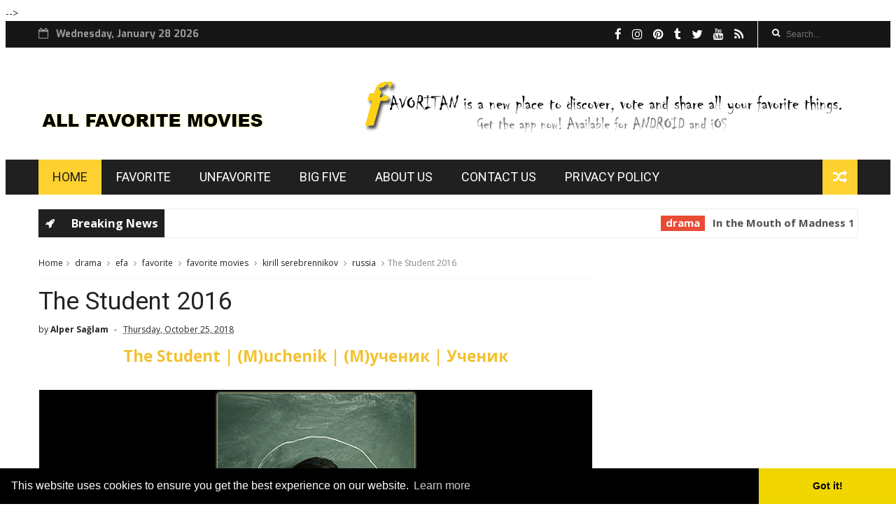

--- FILE ---
content_type: text/html; charset=utf-8
request_url: https://s.surveyplanet.com/in3ACkEFK
body_size: 1614
content:
<!DOCTYPE html><html class="chrome131" lang="en"><head><!--[if lt IE 9]>
<meta http-equiv="refresh" content="0;URL='https://surveyplanet.com/unsupported_browser'" />
<![endif]--><!-- Google Tag Manager--><script>(function(w,d,s,l,i){w[l]=w[l]||[];w[l].push({'gtm.start':
new Date().getTime(),event:'gtm.js'});var f=d.getElementsByTagName(s)[0],
j=d.createElement(s),dl=l!='dataLayer'?'&l='+l:'';j.async=true;j.src=
'https://www.googletagmanager.com/gtm.js?id='+i+dl;f.parentNode.insertBefore(j,f);
})(window,document,'script','dataLayer','GTM-W5QMZBL');

</script><title>The Student | SurveyPlanet</title><meta name="description" content="Please take our survey - thanks!"><link rel="apple-touch-icon" sizes="180x180" href="https://public.surveyplanet.com/logos/favicons/apple-touch-icon.png"><link rel="icon" type="image/png" sizes="32x32" href="https://public.surveyplanet.com/logos/favicons/favicon-32x32.png"><link rel="icon" type="image/png" sizes="16x16" href="https://public.surveyplanet.com/logos/favicons/favicon-16x16.png"><link rel="manifest" href="https://public.surveyplanet.com/logos/favicons/site.webmanifest"><link rel="mask-icon" href="https://public.surveyplanet.com/logos/favicons/safari-pinned-tab.svg" color="#5bc84d"><meta name="msapplication-TileColor" content="#fbfbfd"><meta name="theme-color" content="#ffffff"><!--[if IE]><link rel="shortcut icon" href="https://public.surveyplanet.com/logos/favicons/favicon.ico"><![endif]--><meta name="viewport" content="width=device-width, initial-scale=1.0, maximum-scale=5"><meta property="og:title" content="The Student"><meta property="og:description" content="Please take our survey - thanks!"><meta property="og:url" content="https://s.surveyplanet.com/in3ACkEFK"><meta property="og:image" content="https://public.surveyplanet.com/images/marketing/facebook/fb_main.png"><meta property="fb:app_id" content="20349395517"><link rel="preconnect" href="https://fonts.gstatic.com"><link href="https://fonts.googleapis.com/css2?family=Lato:wght@400;700&amp;display=swap" rel="stylesheet"><link href="https://public.surveyplanet.com/fonts/icons-v7/styles.css" rel="stylesheet" type="text/css"><link href="https://public.surveyplanet.com/survey/v4.0.8/styles/main.css" rel="stylesheet" type="text/css"><script>window.GLOBALS = {};
window.GLOBALS.version = "4.0.8";
window.GLOBALS.env = "production";
window.GLOBALS.uris = {"api":"https://api.surveyplanet.com/v1","app":"https://app.surveyplanet.com","blog":"https://blog.surveyplanet.com","cdn":"https://public.surveyplanet.com/survey/v4.0.8","docs":"https://docs.surveyplanet.com","front":"https://surveyplanet.com","media":"https://media.surveyplanet.com","survey":"https://s.surveyplanet.com"};
window.GLOBALS.publicKeys = {"sentry":"https://13ec013e1b974d828a4eb9d39e6788dd@sentry.io/1312600"};
window.GLOBALS.surveyId = "5bd1a7dd0a8b6621c7d7815f";
</script><script async defer data-main="https://public.surveyplanet.com/survey/v4.0.8/javascript/main" src="https://public.surveyplanet.com/survey/v4.0.8/javascript/libs/require.js"></script></head><body class=" " id="survey"><div id="survey-container"><header id="survey-header"><a href="https://surveyplanet.com" target="_blank" id="header-logo" rel="noopener"><img src="https://public.surveyplanet.com/images/invis.gif" alt="Survey Logo"></a><h1 id="survey-title">The Student</h1></header></div><ul class="ajax-loader" id="loader" style="list-style:none"><li></li><li></li><li></li><li></li></ul><p class="contact-link hidden" style="position: absolute; bottom: 20px; left: 40px; color:#383f50; font-size: 10px">Having trouble with this survey? Try refreshing, if that doesn't work please <a href="https://surveyplanet.com/contact?sub=Survey%20Not%20Working&amp;msg=%0A%0ASurvey%20Id:%205bd1a7dd0a8b6621c7d7815f" style="color:#646bbc; text-decoration:underline;" target="_blank">Contact Us</a></p></body></html>

--- FILE ---
content_type: text/html; charset=utf-8
request_url: https://www.google.com/recaptcha/api2/aframe
body_size: 269
content:
<!DOCTYPE HTML><html><head><meta http-equiv="content-type" content="text/html; charset=UTF-8"></head><body><script nonce="iG_KWU6Ee87TGjo_zuI_xQ">/** Anti-fraud and anti-abuse applications only. See google.com/recaptcha */ try{var clients={'sodar':'https://pagead2.googlesyndication.com/pagead/sodar?'};window.addEventListener("message",function(a){try{if(a.source===window.parent){var b=JSON.parse(a.data);var c=clients[b['id']];if(c){var d=document.createElement('img');d.src=c+b['params']+'&rc='+(localStorage.getItem("rc::a")?sessionStorage.getItem("rc::b"):"");window.document.body.appendChild(d);sessionStorage.setItem("rc::e",parseInt(sessionStorage.getItem("rc::e")||0)+1);localStorage.setItem("rc::h",'1769608595445');}}}catch(b){}});window.parent.postMessage("_grecaptcha_ready", "*");}catch(b){}</script></body></html>

--- FILE ---
content_type: text/javascript; charset=UTF-8
request_url: https://www.allfavoritemovies.com/feeds/posts/default/-/russia?alt=json-in-script&max-results=3&callback=jQuery1110043178415422803074_1769608590455&_=1769608590456
body_size: 16164
content:
// API callback
jQuery1110043178415422803074_1769608590455({"version":"1.0","encoding":"UTF-8","feed":{"xmlns":"http://www.w3.org/2005/Atom","xmlns$openSearch":"http://a9.com/-/spec/opensearchrss/1.0/","xmlns$blogger":"http://schemas.google.com/blogger/2008","xmlns$georss":"http://www.georss.org/georss","xmlns$gd":"http://schemas.google.com/g/2005","xmlns$thr":"http://purl.org/syndication/thread/1.0","id":{"$t":"tag:blogger.com,1999:blog-1517266508259593609"},"updated":{"$t":"2025-02-13T04:59:49.188-08:00"},"category":[{"term":"drama"},{"term":"united states"},{"term":"unfavorite"},{"term":"unfavorite movies"},{"term":"favorite"},{"term":"thriller"},{"term":"favorite movies"},{"term":"comedy"},{"term":"crime"},{"term":"action"},{"term":"romance"},{"term":"oscars"},{"term":"golden globes"},{"term":"mystery"},{"term":"united kingdom"},{"term":"horror"},{"term":"adventure"},{"term":"france"},{"term":"eebaftas"},{"term":"sci-fi"},{"term":"science fiction"},{"term":"biography"},{"term":"fantasy"},{"term":"oscar winners"},{"term":"germany"},{"term":"oscar nominees"},{"term":"canada"},{"term":"history"},{"term":"war"},{"term":"efa"},{"term":"wsa"},{"term":"belgium"},{"term":"italy"},{"term":"spain"},{"term":"family"},{"term":"music"},{"term":"sport"},{"term":"australia"},{"term":"western"},{"term":"china"},{"term":"sweden"},{"term":"ireland"},{"term":"japan"},{"term":"musical"},{"term":"denmark"},{"term":"netherlands"},{"term":"argentina"},{"term":"mexico"},{"term":"norway"},{"term":"poland"},{"term":"south korea"},{"term":"switzerland"},{"term":"russia"},{"term":"brazil"},{"term":"austria"},{"term":"israel"},{"term":"czech republic"},{"term":"documentary"},{"term":"chile"},{"term":"hong kong"},{"term":"hungary"},{"term":"luxembourg"},{"term":"new zealand"},{"term":"greece"},{"term":"turkey"},{"term":"bulgaria"},{"term":"emmys"},{"term":"finland"},{"term":"romania"},{"term":"steven spielberg"},{"term":"clint eastwood"},{"term":"martin scorsese"},{"term":"ridley scott"},{"term":"united arab emirates"},{"term":"colombia"},{"term":"south africa"},{"term":"animation"},{"term":"favorite tv mini series"},{"term":"iceland"},{"term":"india"},{"term":"john carpenter"},{"term":"joon-ho bong"},{"term":"pablo larrain"},{"term":"ron howard"},{"term":"david fincher"},{"term":"paul william scott anderson"},{"term":"qatar"},{"term":"quentin tarantino"},{"term":"rob zombie"},{"term":"sam raimi"},{"term":"woody allen"},{"term":"barry levinson"},{"term":"doug liman"},{"term":"favorite tv series"},{"term":"george andrew romero"},{"term":"guy ritchie"},{"term":"jason reitman"},{"term":"joel coen"},{"term":"luc besson"},{"term":"netflix"},{"term":"robert zemeckis"},{"term":"steven soderbergh"},{"term":"tim burton"},{"term":"tony scott"},{"term":"ukraine"},{"term":"uruguay"},{"term":"anthology"},{"term":"antoine fuqua"},{"term":"brian de palma"},{"term":"christopher nolan"},{"term":"david ayer"},{"term":"ethan coen"},{"term":"iran"},{"term":"lebanon"},{"term":"luca guadagnino"},{"term":"manoj nelliyattu shyamalan"},{"term":"michael bay"},{"term":"michael mann"},{"term":"oliver stone"},{"term":"peter berg"},{"term":"portugal"},{"term":"roland emmerich"},{"term":"sergio leone"},{"term":"terrence malick"},{"term":"alan jay pakula"},{"term":"alejandro amenabar"},{"term":"alexander payne"},{"term":"barry sonnenfeld"},{"term":"big five"},{"term":"chloe zhao"},{"term":"darren aronofsky"},{"term":"david gordon green"},{"term":"denis villeneuve"},{"term":"felix van groeningen"},{"term":"georgia"},{"term":"gore verbinski"},{"term":"jaume collet-serra"},{"term":"jean-marc vallee"},{"term":"john lee hancock"},{"term":"kenneth branagh"},{"term":"lenny abrahamson"},{"term":"malgorzata szumowska"},{"term":"malta"},{"term":"marc forster"},{"term":"michael haneke"},{"term":"pawel pawlikowski"},{"term":"peter jackson"},{"term":"ric roman waugh"},{"term":"richard donner"},{"term":"robert redford"},{"term":"roman polanski"},{"term":"short"},{"term":"sidney lumet"},{"term":"simon curtis"},{"term":"simon west"},{"term":"slovakia"},{"term":"terry gilliam"},{"term":"tom hooper"},{"term":"unfavorite tv series"},{"term":"victor fleming"},{"term":"william wyler"},{"term":"adam mckay"},{"term":"alex proyas"},{"term":"alexandre aja"},{"term":"alexandros avranas"},{"term":"alfonso cuaron"},{"term":"alice rohrwacher"},{"term":"andrew dominik"},{"term":"ang lee"},{"term":"angelina jolie"},{"term":"bennett miller"},{"term":"bigfive"},{"term":"bill condon"},{"term":"brad silberling"},{"term":"bryan singer"},{"term":"cambodia"},{"term":"cameron crowe"},{"term":"catherine hardwicke"},{"term":"cedric jimenez"},{"term":"chris weitz"},{"term":"christian carion"},{"term":"craig gillespie"},{"term":"damien chazelle"},{"term":"damien leone"},{"term":"danny boyle"},{"term":"dario argento"},{"term":"david owen russell"},{"term":"dennis dugan"},{"term":"edward zwick"},{"term":"francis lawrence"},{"term":"frank coraci"},{"term":"frank darabont"},{"term":"françois ozon"},{"term":"fred cavaye"},{"term":"garry marshall"},{"term":"george clooney"},{"term":"george cukor"},{"term":"guillermo del toro"},{"term":"harold ramis"},{"term":"hirokazu koreeda"},{"term":"james demonaco"},{"term":"james lawrence brooks"},{"term":"jean-pierre melville"},{"term":"jeff nichols"},{"term":"jim jarmusch"},{"term":"joe lynch"},{"term":"joe wright"},{"term":"joel schumacher"},{"term":"johannes roberts"},{"term":"john carney"},{"term":"john robert leonetti"},{"term":"john woo"},{"term":"jon avnet"},{"term":"jonathan demme"},{"term":"joseph losey"},{"term":"kathryn bigelow"},{"term":"kristina grozeva"},{"term":"lasse hallström"},{"term":"len wiseman"},{"term":"lithuania"},{"term":"louis leterrier"},{"term":"lucio fulci"},{"term":"marc lawrence"},{"term":"matt reeves"},{"term":"mcg"},{"term":"michael r. roskam"},{"term":"michael spierig"},{"term":"mike leigh"},{"term":"mike nichols"},{"term":"morocco"},{"term":"nancy meyers"},{"term":"oliver hirschbiegel"},{"term":"oz perkins"},{"term":"paul greengrass"},{"term":"paul thomas anderson"},{"term":"petar valchanov"},{"term":"peter segal"},{"term":"peter spierig"},{"term":"phillip noyce"},{"term":"republic of macedonia"},{"term":"rian johnson"},{"term":"richard kelly"},{"term":"richard linklater"},{"term":"rob reiner"},{"term":"roger donaldson"},{"term":"ruben östlund"},{"term":"ryan coogler"},{"term":"sebastian lelio"},{"term":"senegal"},{"term":"sheldon lettich"},{"term":"stanley kubrick"},{"term":"steven c. miller"},{"term":"steven craig zahler"},{"term":"taiwan"},{"term":"timothy woodward jr."},{"term":"tolga karaçelik"},{"term":"tunisia"},{"term":"unfavorite tv mini series"},{"term":"venezuela"},{"term":"wes anderson"},{"term":"william friedkin"},{"term":"aaron sorkin"},{"term":"abdellatif kechiche"},{"term":"adam macdonald"},{"term":"akiva goldsman"},{"term":"alain resnais"},{"term":"alan parker"},{"term":"albert hughes"},{"term":"alejandro gonzalez inarritu"},{"term":"alex de la iglesia"},{"term":"alex van warmerdam"},{"term":"alfred hitchcock"},{"term":"allen hughes"},{"term":"ana lily amirpour"},{"term":"anahi berneri"},{"term":"andrea pallaoro"},{"term":"andrew jones"},{"term":"andrew niccol"},{"term":"andy muschietti"},{"term":"andy serkis"},{"term":"ari aster"},{"term":"asghar farhadi"},{"term":"atom egoyan"},{"term":"barry jenkins"},{"term":"bart freundlich"},{"term":"baz luhrmann"},{"term":"benh zeitlin"},{"term":"benny safdie"},{"term":"bosnia and herzegovina"},{"term":"brad anderson"},{"term":"brett haley"},{"term":"brian a. miller"},{"term":"bruce thierry cheung"},{"term":"burr steers"},{"term":"can evrenol"},{"term":"carl franklin"},{"term":"cate shortland"},{"term":"christian petzold"},{"term":"christopher landon"},{"term":"ciro guerra"},{"term":"claire denis"},{"term":"cory finley"},{"term":"cuba"},{"term":"dan gilroy"},{"term":"daniel espinosa"},{"term":"david cronenberg"},{"term":"david koepp"},{"term":"david lowery"},{"term":"david lynch"},{"term":"david michod"},{"term":"david robert mitchell"},{"term":"david slade"},{"term":"deniz gamze ergüven"},{"term":"destin daniel cretton"},{"term":"diego cohen"},{"term":"dominic sena"},{"term":"duncan jones"},{"term":"egypt"},{"term":"elia kazan"},{"term":"eric bress"},{"term":"erik poppe"},{"term":"ernesto daranas"},{"term":"evan louis katz"},{"term":"fernando leon de aranoa"},{"term":"fernando meirelles"},{"term":"florian henckel von donnersmarck"},{"term":"frank capra"},{"term":"gabriel mascaro"},{"term":"gaspar noe"},{"term":"gavin oconnor"},{"term":"george stevens"},{"term":"gerard johnson"},{"term":"gerard mcmurray"},{"term":"giuseppe tornatore"},{"term":"gregor jordan"},{"term":"greta gerwig"},{"term":"gus van sant"},{"term":"haifaa al-mansour"},{"term":"hans petter moland"},{"term":"iain softley"},{"term":"indonesia"},{"term":"isabel coixet"},{"term":"ivan kavanagh"},{"term":"jaco van dormael"},{"term":"jake kasdan"},{"term":"james franco"},{"term":"james kent"},{"term":"james mangold"},{"term":"james watkins"},{"term":"jean-pierre jeunet"},{"term":"jeff broadstreet"},{"term":"jeffrey mcdonald chandor"},{"term":"jennifer kent"},{"term":"jerzy skolimowski"},{"term":"jesse peretz"},{"term":"jessica hausner"},{"term":"jim mickle"},{"term":"joachim trier"},{"term":"joe berlinger"},{"term":"joe johnston"},{"term":"joel edgerton"},{"term":"john francis daley"},{"term":"john madden"},{"term":"jon favreau"},{"term":"jonas akerlund"},{"term":"jonathan dayton"},{"term":"jonathan glazer"},{"term":"jonathan goldstein"},{"term":"jonathan hensleigh"},{"term":"jonathan levine"},{"term":"jonathan mackye gruber"},{"term":"jordan peele"},{"term":"joseph kosinski"},{"term":"josh safdie"},{"term":"jukka pekka valkeapaa"},{"term":"julian schnabel"},{"term":"julius onah"},{"term":"kantemir balagov"},{"term":"karyn kusama"},{"term":"ken loach"},{"term":"kevin costner"},{"term":"kevin reynolds"},{"term":"kleber mendonça filho"},{"term":"kogonada"},{"term":"kornel mundruczo"},{"term":"kosovo"},{"term":"latvia"},{"term":"leos carax"},{"term":"luke greenfield"},{"term":"lulu wang"},{"term":"malaysia"},{"term":"marc webb"},{"term":"marielle heller"},{"term":"martin brest"},{"term":"martin campbell"},{"term":"martin mcdonagh"},{"term":"martin zandvliet"},{"term":"mathieu turi"},{"term":"matteo garrone"},{"term":"matthew vaughn"},{"term":"mel gibson"},{"term":"michael almereyda"},{"term":"michael cuesta"},{"term":"michael dowse"},{"term":"michael mayer"},{"term":"michael powell"},{"term":"mike cahill"},{"term":"mike flanagan"},{"term":"mike judge"},{"term":"mike newell"},{"term":"milos forman"},{"term":"mimi leder"},{"term":"monaco"},{"term":"nadav lapid"},{"term":"nana ekvtimishvili"},{"term":"neil jordan"},{"term":"nicolas bedos"},{"term":"nicolas pesce"},{"term":"nima nourizadeh"},{"term":"noah baumbach"},{"term":"norman jewison"},{"term":"ole bornedal"},{"term":"olivier assayas"},{"term":"pablo trapero"},{"term":"paolo taviani"},{"term":"pascal laugier"},{"term":"patricia riggen"},{"term":"patrick lussier"},{"term":"paul feig"},{"term":"paul solet"},{"term":"paul verhoeven"},{"term":"pete travis"},{"term":"peter farrelly"},{"term":"peter weir"},{"term":"peyton reed"},{"term":"philippines"},{"term":"phillip guzman"},{"term":"puerto rico"},{"term":"quentin dupieux"},{"term":"randall wallace"},{"term":"rawson marshall thurber"},{"term":"reinaldo marcus green"},{"term":"richard shepard"},{"term":"rick rosenthal"},{"term":"rob cohen"},{"term":"rob minkoff"},{"term":"robert benton"},{"term":"robert dyke"},{"term":"robert harmon"},{"term":"roger michell"},{"term":"rupert goold"},{"term":"sacha gervasi"},{"term":"sam mendes"},{"term":"samuel maoz"},{"term":"sang-ho yeon"},{"term":"saul dibb"},{"term":"scott kalvert"},{"term":"sean anders"},{"term":"sebastian borensztein"},{"term":"seong-hun kim"},{"term":"shari springer berman"},{"term":"sharunas bartas"},{"term":"shin-yeon won"},{"term":"simon gross"},{"term":"slovenia"},{"term":"social media"},{"term":"spike lee"},{"term":"stanley kramer"},{"term":"stephen frears"},{"term":"steve barker"},{"term":"steve mcqueen"},{"term":"steve miner"},{"term":"steven brill"},{"term":"steven quale"},{"term":"sudabeh mortezai"},{"term":"susanne bier"},{"term":"sydney pollack"},{"term":"taika waititi"},{"term":"tate taylor"},{"term":"thailand"},{"term":"thomas vinterberg"},{"term":"timur bekmambetov"},{"term":"todd haynes"},{"term":"todd phillips"},{"term":"tom shadyac"},{"term":"tom tykwer"},{"term":"tony gatlif"},{"term":"trey edward shults"},{"term":"valerie faris"},{"term":"vince gilligan"},{"term":"vincenzo natali"},{"term":"visar morina"},{"term":"vittorio taviani"},{"term":"wash westmoreland"},{"term":"william eubank"},{"term":"wim wenders"},{"term":"wolf-eckart bühler"},{"term":"wolfgang petersen"},{"term":"xavier gens"},{"term":"zak hilditch"},{"term":"aaron harvey"},{"term":"aaron katz"},{"term":"aaron moorhead"},{"term":"abbas kiarostami"},{"term":"abe forsythe"},{"term":"achero manas"},{"term":"adam b. stein"},{"term":"adam brooks"},{"term":"adam kane"},{"term":"adam orton"},{"term":"adam randall"},{"term":"adam robitel"},{"term":"adam wingard"},{"term":"adolfo martinez perez"},{"term":"adrian panek"},{"term":"adriana trigiani"},{"term":"afghanistan"},{"term":"afonso poyart"},{"term":"agnes varda"},{"term":"agnieszka holland"},{"term":"ahmad abdalla"},{"term":"ahmet katıksız"},{"term":"aisling walsh"},{"term":"alain desrochers"},{"term":"alain gomis"},{"term":"alan trezza"},{"term":"albert birney"},{"term":"albert dupontel"},{"term":"albertina carri"},{"term":"alberto rodriguez"},{"term":"alejandro agresti"},{"term":"alejandro hidalgo"},{"term":"alejandro landes"},{"term":"aleksandr sokurov"},{"term":"alethea jones"},{"term":"alex cox"},{"term":"alex garland"},{"term":"alex haughey"},{"term":"alex israel"},{"term":"alex merkin"},{"term":"alexander witt"},{"term":"alexander zolotukhin"},{"term":"alfonso gomez-rejon"},{"term":"ali abbasi"},{"term":"ali asgari"},{"term":"alice waddington"},{"term":"alistair banks griffin"},{"term":"alistair legrand"},{"term":"allen coulter"},{"term":"alma harel"},{"term":"alonso ruizpalacios"},{"term":"alvaro brechner"},{"term":"amanda sthers"},{"term":"amjad abu alala"},{"term":"amma asante"},{"term":"ana asensio"},{"term":"anatole litvak"},{"term":"anders walter"},{"term":"andre ovredal"},{"term":"andrea arnold"},{"term":"andrea berloff"},{"term":"andrea sisson"},{"term":"andreas horvath"},{"term":"andreas prochaska"},{"term":"andrei tarkovsky"},{"term":"andrew bowler"},{"term":"andrew davis"},{"term":"andrew dosunmu"},{"term":"andrew haigh"},{"term":"andrew neel"},{"term":"andrew sullivan"},{"term":"andrey zaytsev"},{"term":"andrey zvyagintsev"},{"term":"andy fickman"},{"term":"andy nyman"},{"term":"andy tennant"},{"term":"aneesh chaganty"},{"term":"aneil karia"},{"term":"angela robinson"},{"term":"anh hung tran"},{"term":"anna foerster"},{"term":"anna melikyan"},{"term":"anna muylaert"},{"term":"annabelle attanasio"},{"term":"anne fletcher"},{"term":"anne goursaud"},{"term":"annemarie jacir"},{"term":"anouk whissell"},{"term":"ant timpson"},{"term":"anthony harvey"},{"term":"anthony minghella"},{"term":"antoine bardou-jacquet"},{"term":"antoine de bary"},{"term":"antonio negret"},{"term":"antonio piazza"},{"term":"ari sandel"},{"term":"ariel vromen"},{"term":"arild andresen"},{"term":"arnaud desplechin"},{"term":"arturo castro godoy"},{"term":"arturo ripstein"},{"term":"ash mayfair"},{"term":"assaf bernstein"},{"term":"atsuko hirayanagi"},{"term":"augustine frizzell"},{"term":"axelle carolyn"},{"term":"babak anvari"},{"term":"babak najafi"},{"term":"baltasar kormakur"},{"term":"baran bo odar"},{"term":"barry skolnick"},{"term":"barry w. blaustein"},{"term":"bart layton"},{"term":"bavo defurne"},{"term":"belarus"},{"term":"ben affleck"},{"term":"ben c. lucas"},{"term":"ben howling"},{"term":"ben ketai"},{"term":"ben lewin"},{"term":"ben wheatley"},{"term":"benedek fliegauf"},{"term":"benjamin arfmann"},{"term":"benjamin naishtat"},{"term":"benny boom"},{"term":"benoit jacquot"},{"term":"bermuda"},{"term":"bernardo bertolucci"},{"term":"bert"},{"term":"bertie"},{"term":"bertrand bonello"},{"term":"bethany ashton wolf"},{"term":"betty thomas"},{"term":"bill holderman"},{"term":"bill maher"},{"term":"bill oliver"},{"term":"bill watterson"},{"term":"björn runge"},{"term":"björn stein"},{"term":"bloglovin"},{"term":"bo burnham"},{"term":"bob balaban"},{"term":"bobby farrelly"},{"term":"boots riley"},{"term":"boris khlebnikov"},{"term":"borja cobeaga"},{"term":"brad peyton"},{"term":"bradley cooper"},{"term":"brandon christensen"},{"term":"brendan muldowney"},{"term":"brian crano"},{"term":"brian decubellis"},{"term":"brian goodman"},{"term":"brian helgeland"},{"term":"brian henson"},{"term":"brian kirk"},{"term":"brian percival"},{"term":"brian robbins"},{"term":"brian rudnick"},{"term":"brian taylor"},{"term":"brian vidal"},{"term":"brian welsh"},{"term":"bruce beresford"},{"term":"bruce robinson"},{"term":"bruno barreto"},{"term":"bruno dumont"},{"term":"bruno merle"},{"term":"bryan bertino"},{"term":"bryan woods"},{"term":"burhan qurbani"},{"term":"camila jose donoso"},{"term":"camille griffin"},{"term":"camille thoman"},{"term":"carl bessai"},{"term":"carla simon"},{"term":"carlo hintermann"},{"term":"carlo mirabella-davis"},{"term":"carlos lopez estrada"},{"term":"carlos sorin"},{"term":"caroline labreche"},{"term":"caroline thompson"},{"term":"casey affleck"},{"term":"catalina aguilar mastretta"},{"term":"cathy yan"},{"term":"cedric kahn"},{"term":"celine sciamma"},{"term":"cesc gay"},{"term":"chan-wook park"},{"term":"chang-dong lee"},{"term":"chazz palminteri"},{"term":"cheryl hines"},{"term":"chinonye chukwu"},{"term":"chiwetel ejiofor"},{"term":"chris addison"},{"term":"chris moukarbel"},{"term":"chris robinson"},{"term":"chris sivertson"},{"term":"chris smith"},{"term":"christian duguay"},{"term":"christian duurvoort"},{"term":"christian johannesson"},{"term":"christian zübert"},{"term":"christina choe"},{"term":"christophe gans"},{"term":"christopher cantwell"},{"term":"christopher n. rowley"},{"term":"christopher radcliff"},{"term":"christos nikou"},{"term":"chuck russell"},{"term":"ciaran foy"},{"term":"claire burger"},{"term":"clark johnson"},{"term":"claudio faeh"},{"term":"claudio giovannesi"},{"term":"clay staub"},{"term":"clio barnard"},{"term":"clive tonge"},{"term":"coky giedroyc"},{"term":"colm mccarthy"},{"term":"conor allyn"},{"term":"constantin popescu"},{"term":"coralie fargeat"},{"term":"corin hardy"},{"term":"corneliu porumboiu"},{"term":"craig brewer"},{"term":"craig r. baxley"},{"term":"craig william macneill"},{"term":"cüneyt kaya"},{"term":"d.j. caruso"},{"term":"d.j. viola"},{"term":"damian szifron"},{"term":"dan berk"},{"term":"dan bush"},{"term":"dan rush"},{"term":"dan trachtenberg"},{"term":"daniel cohen"},{"term":"daniel jerome gill"},{"term":"daniel john caruso"},{"term":"daniel kwan"},{"term":"daniel mann"},{"term":"daniel monzon"},{"term":"daniel roby"},{"term":"daniel sanchez arevalo"},{"term":"daniel sandu"},{"term":"daniel scheinert"},{"term":"daniel simpson"},{"term":"daniel stamm"},{"term":"danishka esterhazy"},{"term":"danny leiner"},{"term":"danny pang"},{"term":"danny strong"},{"term":"daric gates"},{"term":"darya zhuk"},{"term":"dave mccary"},{"term":"dave meyers"},{"term":"david bruckner"},{"term":"david chirchirillo"},{"term":"david dobkin"},{"term":"david f. sandberg"},{"term":"david frankel"},{"term":"david green"},{"term":"david hackl"},{"term":"david lean"},{"term":"david leitch"},{"term":"david leveaux"},{"term":"david mackenzie"},{"term":"david mitchell rosenthal"},{"term":"david mrnka"},{"term":"david nutter"},{"term":"david oelhoffen"},{"term":"david samuel goyer"},{"term":"david sheffield"},{"term":"david twohy"},{"term":"david wain"},{"term":"david yates"},{"term":"david zellner"},{"term":"davis guggenheim"},{"term":"dawn luebbe"},{"term":"dax shepard"},{"term":"dean devlin"},{"term":"deb hagan"},{"term":"debra granik"},{"term":"dee rees"},{"term":"denis cote"},{"term":"denis tanovic"},{"term":"dennis bartok"},{"term":"dennis gansel"},{"term":"dennis widmyer"},{"term":"denys arcand"},{"term":"deon taylor"},{"term":"deragh campbell"},{"term":"deran sarafian"},{"term":"derrick borte"},{"term":"desiree akhavan"},{"term":"dexter fletcher"},{"term":"diederik van rooijen"},{"term":"diego hallivis"},{"term":"dome karukoski"},{"term":"dominic cooke"},{"term":"dominik moll"},{"term":"dominique othenin-girard"},{"term":"dominique rocher"},{"term":"don siegel"},{"term":"donato carrisi"},{"term":"donovan marsh"},{"term":"doron paz"},{"term":"dorota kobiela"},{"term":"doug campbell"},{"term":"doug ellin"},{"term":"drake doremus"},{"term":"drew goddard"},{"term":"drew pearce"},{"term":"dwight hubbard little"},{"term":"dylan anthony moran"},{"term":"dylan kidd"},{"term":"ed harris"},{"term":"edgar wright"},{"term":"edouard deluc"},{"term":"eduardo casanova"},{"term":"eduardo sanchez"},{"term":"edward berger"},{"term":"edward norton"},{"term":"edward watts"},{"term":"eitan reuven"},{"term":"eli craig"},{"term":"eli roth"},{"term":"elijah bynum"},{"term":"elisa fuksas"},{"term":"elisabeth vogler"},{"term":"elizabeth banks"},{"term":"elliott lester"},{"term":"emeric pressburger"},{"term":"emilio estevez"},{"term":"emily hagins"},{"term":"emily ting"},{"term":"emir kusturica"},{"term":"emma tammi"},{"term":"ena sendijarevic"},{"term":"eran riklis"},{"term":"eric besnard"},{"term":"eric england"},{"term":"eric garcia"},{"term":"eric lartigau"},{"term":"eric red"},{"term":"eric toledano"},{"term":"erick zonca"},{"term":"ericson core"},{"term":"erik skjoldbjaerg"},{"term":"ermanno olmi"},{"term":"errol morris"},{"term":"eshom nels"},{"term":"eskil vogt"},{"term":"espen sandberg"},{"term":"esteban crespo"},{"term":"estonia"},{"term":"etan cohen"},{"term":"etienne comar"},{"term":"evan oppenheimer"},{"term":"everardo gout"},{"term":"evgeny ruman"},{"term":"fabian bielinsky"},{"term":"fabio grassadonia"},{"term":"fabrice du welz"},{"term":"farhad safinia"},{"term":"fatih akın"},{"term":"fede alvarez"},{"term":"federico dalessandro"},{"term":"federico veiroj"},{"term":"fedor bondarchuk"},{"term":"felix gary gray"},{"term":"felix randau"},{"term":"fenar ahmad"},{"term":"fernando coimbra"},{"term":"fernando lebrija"},{"term":"ferzan özpetek"},{"term":"film noir"},{"term":"floria sigismondi"},{"term":"florian zeller"},{"term":"florin serban"},{"term":"flying lotus"},{"term":"francesco cinquemani"},{"term":"francis ford coppola"},{"term":"frank hall green"},{"term":"frank marshall"},{"term":"frank oz"},{"term":"frank pierson"},{"term":"franklin james schaffner"},{"term":"françois girard"},{"term":"françois simard"},{"term":"fred grivois"},{"term":"fred zinnemann"},{"term":"frederic jardin"},{"term":"frederic petitjean"},{"term":"friedemann fromm"},{"term":"fritz böhm"},{"term":"gabor csupo"},{"term":"gabriela cowperthwaite"},{"term":"gabriele muccino"},{"term":"galder gaztelu-urrutia"},{"term":"gan bi"},{"term":"garth davis"},{"term":"garth jennings"},{"term":"gary dauberman"},{"term":"gary ross"},{"term":"gary winick"},{"term":"gavin hood"},{"term":"gavin wiesen"},{"term":"gene stupnitsky"},{"term":"geoffrey orthwein"},{"term":"george gallo"},{"term":"george mendeluk"},{"term":"george mihalka"},{"term":"george nolfi"},{"term":"george roy hill"},{"term":"george tillman jr."},{"term":"geremy jasper"},{"term":"geun-hyun cho"},{"term":"giancarlo tallarico"},{"term":"gianluca maria tavarelli"},{"term":"gideon raff"},{"term":"gil junger"},{"term":"gil kenan"},{"term":"gille klabin"},{"term":"gilles coulier"},{"term":"gilles paquet-brenner"},{"term":"gillian armstrong"},{"term":"gina prince-bythewood"},{"term":"giulio ricciarelli"},{"term":"giuseppe capotondi"},{"term":"glen ficarra"},{"term":"glen keane"},{"term":"glenn leyburn"},{"term":"gonzalo bendala"},{"term":"gonzalo lopez-gallego"},{"term":"gordon douglas"},{"term":"govinda van maele"},{"term":"graeme campbell"},{"term":"grant sputore"},{"term":"greg berlanti"},{"term":"greg mclean"},{"term":"greg zglinski"},{"term":"gregg araki"},{"term":"gregory kirchhoff"},{"term":"griff furst"},{"term":"guillaume canet"},{"term":"gurinder chadha"},{"term":"gustav möller"},{"term":"gustavo rondon cordova"},{"term":"gustavo taretto"},{"term":"guy green"},{"term":"hae-jun lee"},{"term":"hafsteinn gunnar sigurdsson"},{"term":"hal ashby"},{"term":"hallie meyers-shyer"},{"term":"hang-jun jang"},{"term":"hannah fidell"},{"term":"hannes holm"},{"term":"hanno olderdissen"},{"term":"hany abu-assad"},{"term":"harald zwart"},{"term":"harold becker"},{"term":"hatem khraiche"},{"term":"hector hernandez vicens"},{"term":"henri verneuil"},{"term":"henry hobson"},{"term":"herbert ross"},{"term":"hernan goldfrid"},{"term":"hong-seung yoon"},{"term":"howard hawks"},{"term":"howard overman"},{"term":"hugh hudson"},{"term":"hugh welchman"},{"term":"hwi kim"},{"term":"hüseyin tabak"},{"term":"ian fitzgibbon"},{"term":"ian nelms"},{"term":"ida lupino"},{"term":"igor tuveri"},{"term":"ildiko enyedi"},{"term":"ingo vollkammer"},{"term":"iram haq"},{"term":"isaac florentine"},{"term":"isabella eklöf"},{"term":"ivan reitman"},{"term":"j blakeson"},{"term":"j.s. wilson"},{"term":"jack eve"},{"term":"jack heller"},{"term":"jacob gentry"},{"term":"jacob tierney"},{"term":"jacques audiard"},{"term":"jacques deray"},{"term":"jacques-olivier molon"},{"term":"jake schreier"},{"term":"jake scott"},{"term":"jalmari helander"},{"term":"james cameron"},{"term":"james darcy"},{"term":"james gray"},{"term":"james gunn"},{"term":"james isaac"},{"term":"james marsh"},{"term":"james mcteigue"},{"term":"james steven sadwith"},{"term":"james strong"},{"term":"james wan"},{"term":"james wong"},{"term":"jameson brooks"},{"term":"jamie m. dagg"},{"term":"jamin winans"},{"term":"jan de bont"},{"term":"jan hrebejk"},{"term":"jan komasa"},{"term":"jan-willem van ewijk"},{"term":"jane campion"},{"term":"janicza bravo"},{"term":"janus metz"},{"term":"jason bateman"},{"term":"jason bourque"},{"term":"jason lei howden"},{"term":"jason mccolgan"},{"term":"jasper jones"},{"term":"jaume balaguero"},{"term":"javier fesser"},{"term":"jay baruchel"},{"term":"jay roach"},{"term":"jean-claude van damme"},{"term":"jean-françois richet"},{"term":"jean-jacques annaud"},{"term":"jean-marie straub"},{"term":"jean-stephane sauvaire"},{"term":"jeanette nordahl"},{"term":"jeff baena"},{"term":"jeff tomsic"},{"term":"jeff tremaine"},{"term":"jeff waldow"},{"term":"jeffrey blitz"},{"term":"jeffrey nachmanoff"},{"term":"jennifer flackett"},{"term":"jennifer fox"},{"term":"jennifer kaytin robinson"},{"term":"jennifer morrison"},{"term":"jennifer yuh nelson"},{"term":"jens assur"},{"term":"jens meurer"},{"term":"jeong-beom lee"},{"term":"jeong-yeol choi"},{"term":"jeremiah zagar"},{"term":"jeremy dyson"},{"term":"jeremy leven"},{"term":"jeremy saulnier"},{"term":"jerry ciccoritti"},{"term":"jerry zucker"},{"term":"jesse haaja"},{"term":"jesse mast"},{"term":"jesse v. johnson"},{"term":"jessica m. thompson"},{"term":"jim cummings"},{"term":"jim sheridan"},{"term":"jim taihuttu"},{"term":"jim weedon"},{"term":"jimmy nickerson"},{"term":"joachim lafosse"},{"term":"joanna hogg"},{"term":"joanna kos-krauze"},{"term":"jocelyn deboer"},{"term":"joe carnahan"},{"term":"joe chappelle"},{"term":"joe charbanic"},{"term":"joe dante"},{"term":"joe miale"},{"term":"joe penna"},{"term":"joe robert cole"},{"term":"joe syracuse"},{"term":"joe talbot"},{"term":"joel m. reed"},{"term":"johan renck"},{"term":"john boorman"},{"term":"john burr"},{"term":"john cameron mitchell"},{"term":"john carroll lynch"},{"term":"john crowley"},{"term":"john curran"},{"term":"john de holland"},{"term":"john erick dowdle"},{"term":"john ford"},{"term":"john frankenheimer"},{"term":"john gatins"},{"term":"john guilbert avildsen"},{"term":"john herzfeld"},{"term":"john hillcoat"},{"term":"john huston"},{"term":"john krasinski"},{"term":"john lee thompson"},{"term":"john maybury"},{"term":"john mcnaughton"},{"term":"john mctiernan"},{"term":"john moore"},{"term":"john pogue"},{"term":"john requa"},{"term":"john s. baird"},{"term":"john shea"},{"term":"john singleton"},{"term":"john stalberg jr."},{"term":"john suits"},{"term":"john wells"},{"term":"jon amiel"},{"term":"jon stewart"},{"term":"jon turteltaub"},{"term":"jonah hill"},{"term":"jonas govaerts"},{"term":"jonas matzow gulbrandsen"},{"term":"jonathan baker"},{"term":"jonathan helpert"},{"term":"jonathan hopkins"},{"term":"jonathan kaplan"},{"term":"jonathan liebesman"},{"term":"jonathan mostow"},{"term":"jonathan murray chu"},{"term":"jonathan teplitzky"},{"term":"jonathan zarantonello"},{"term":"jong-ho huh"},{"term":"joost vandebrug"},{"term":"jordan"},{"term":"jordan horowitz"},{"term":"jordan vogt-roberts"},{"term":"joseph mazzaferro"},{"term":"joseph ruben"},{"term":"josephine decker"},{"term":"josh gordon"},{"term":"josh webber"},{"term":"joshua caldwell"},{"term":"josie rourke"},{"term":"jota linares"},{"term":"jr"},{"term":"juan carlos fresnadillo"},{"term":"juan jose campanella"},{"term":"jukka-pekka siili"},{"term":"julia ducournau"},{"term":"julia reichert"},{"term":"julian jarrold"},{"term":"juliano dornelles"},{"term":"julie delpy"},{"term":"julien abraham"},{"term":"julien leclercq"},{"term":"julien magnat"},{"term":"julio medem"},{"term":"justin benson"},{"term":"justin kelly"},{"term":"justine triet"},{"term":"kaige chen"},{"term":"kaitlin mclaughlin"},{"term":"kaouther ben hania"},{"term":"kar-wai wong"},{"term":"karim ainouz"},{"term":"karzan kader"},{"term":"kasi lemmons"},{"term":"kasia adamik"},{"term":"kasra farahani"},{"term":"kate melville"},{"term":"katrin gebbe"},{"term":"kazakhstan"},{"term":"ken marino"},{"term":"ken russell"},{"term":"kenny leon"},{"term":"kent jones"},{"term":"kentucker audley"},{"term":"kenya"},{"term":"kery james"},{"term":"kevin connolly"},{"term":"kevin goetz"},{"term":"kevin greutert"},{"term":"kevin kölsch"},{"term":"kevin macdonald"},{"term":"kevin phillips"},{"term":"kevin tent"},{"term":"kieran parker"},{"term":"kim farrant"},{"term":"kim nguyen"},{"term":"kimberly peirce"},{"term":"kirill serebrennikov"},{"term":"kirk jones"},{"term":"klim shipenko"},{"term":"koen mortier"},{"term":"kristian levring"},{"term":"kristoffer nyholm"},{"term":"kriv stenders"},{"term":"krzysztof krauze"},{"term":"kurtis david harder"},{"term":"kyle newacheck"},{"term":"ladj ly"},{"term":"lana wachowski"},{"term":"larry charles"},{"term":"lars von trier"},{"term":"laszlo nemes"},{"term":"laura mora ortega"},{"term":"laure de clermont-tonnerre"},{"term":"lauren wolkstein"},{"term":"laurent cantet"},{"term":"lawrence sher"},{"term":"lea mysius"},{"term":"lee haven jones"},{"term":"lee isaac chung"},{"term":"lee toland krieger"},{"term":"leigh janiak"},{"term":"leighton spence"},{"term":"leila sy"},{"term":"lennart ruff"},{"term":"leonie krippendorff"},{"term":"leslie hope"},{"term":"leslie norman"},{"term":"levan gabriadze"},{"term":"levin macdonald"},{"term":"lewis milestone"},{"term":"lewis teague"},{"term":"lexi alexander"},{"term":"lilly wachowski"},{"term":"lin-manuel miranda"},{"term":"lisa addario"},{"term":"lisa barros dsa"},{"term":"lisa brühlmann"},{"term":"lisa cholodenko"},{"term":"lisa joy"},{"term":"lisa langseth"},{"term":"liz garbus"},{"term":"liz w. garcia"},{"term":"ljubomir stefanov"},{"term":"lloyd kaufman"},{"term":"logan marshall-green"},{"term":"lola doillon"},{"term":"lone scherfig"},{"term":"lorcan finnegan"},{"term":"lorene scafaria"},{"term":"louis c.k."},{"term":"louis lefebvre"},{"term":"louis malle"},{"term":"louis morneau"},{"term":"louise archambault"},{"term":"lucia aniello"},{"term":"lucio pellegrini"},{"term":"lucky mckee"},{"term":"lucy cohen"},{"term":"lucy townsend"},{"term":"ludwig shammasian"},{"term":"luis ortega"},{"term":"luis prieto"},{"term":"lukas dhont"},{"term":"lukas feigelfeld"},{"term":"luke snellin"},{"term":"luki frieden"},{"term":"lynne ramsay"},{"term":"macon blair"},{"term":"maggie betts"},{"term":"maggie gyllenhaal"},{"term":"mahamat-saleh haroun"},{"term":"malawi"},{"term":"malcolm d. lee"},{"term":"malcolm venville"},{"term":"manele labidi"},{"term":"manfred blank"},{"term":"mans marlind"},{"term":"manuel martin cuenca"},{"term":"marc meyers"},{"term":"marc turtletaub"},{"term":"marc vigil"},{"term":"marcel gisler"},{"term":"marcel walz"},{"term":"marcelo martinessi"},{"term":"marco bellocchio"},{"term":"marco berger"},{"term":"marco bonfanti"},{"term":"marco brambilla"},{"term":"marcus baldini"},{"term":"marcus dunstan"},{"term":"marcus nispel"},{"term":"maria ripoll"},{"term":"marina de van"},{"term":"mario piredda"},{"term":"marjane satrapi"},{"term":"mark cullen"},{"term":"mark gill"},{"term":"mark helfrich"},{"term":"mark jenkin"},{"term":"mark levin"},{"term":"mark palansky"},{"term":"mark raso"},{"term":"mark rydell"},{"term":"mark steven johnson"},{"term":"martin hodara"},{"term":"martin owen"},{"term":"martin provost"},{"term":"martin ritt"},{"term":"mary harron"},{"term":"massimo troisi"},{"term":"mathew cullen"},{"term":"mati diop"},{"term":"matt angel"},{"term":"matt bettinelli-olpin"},{"term":"matt ruskin"},{"term":"matt spicer"},{"term":"matteo rovere"},{"term":"matthew leutwyler"},{"term":"matthew porterfield"},{"term":"matthew robinson"},{"term":"matthew warchus"},{"term":"matthijs van heijningen jr"},{"term":"max joseph"},{"term":"max winkler"},{"term":"maxim ford"},{"term":"may el-toukhy"},{"term":"maya forbes"},{"term":"mel stuart"},{"term":"melanie laurent"},{"term":"meni yaish"},{"term":"mennan yapo"},{"term":"menno meyjes"},{"term":"meredith danluck"},{"term":"miaoyan zhang"},{"term":"micah gallo"},{"term":"michael carney"},{"term":"michael caton-jones"},{"term":"michael cristofer"},{"term":"michael davis"},{"term":"michael dwyer"},{"term":"michael goetz"},{"term":"michael green"},{"term":"michael j bassett"},{"term":"michael larnell"},{"term":"michael lennox"},{"term":"michael m. scott"},{"term":"michael mailer"},{"term":"michael matthews"},{"term":"michael mcgowan"},{"term":"michael morris"},{"term":"michael noer"},{"term":"michael o sajbel"},{"term":"michael paul stephenson"},{"term":"michael pearce"},{"term":"michael radford"},{"term":"michael schwartz"},{"term":"michael showalter"},{"term":"michael tiddes"},{"term":"michael w. watkins"},{"term":"michael winterbottom"},{"term":"michel franco"},{"term":"michel gondry"},{"term":"michel hazanavicius"},{"term":"michelle schumacher"},{"term":"mick jackson"},{"term":"miguel arteta"},{"term":"miguel courtois"},{"term":"mikael hafstrom"},{"term":"mike birbiglia"},{"term":"mike burns"},{"term":"mike elliott"},{"term":"mike figgis"},{"term":"mike mills"},{"term":"mike p. nelson"},{"term":"mikhail red"},{"term":"milcho manchevski"},{"term":"milton katselas"},{"term":"minos nikolakakis"},{"term":"mira nair"},{"term":"mitchell altieri"},{"term":"mohammad rasoulof"},{"term":"mohsen makhmalbaf"},{"term":"mouly surya"},{"term":"moziko wind"},{"term":"nacho vigalondo"},{"term":"nadine labaki"},{"term":"nae caranfil"},{"term":"nanni moretti"},{"term":"nash edgerton"},{"term":"natalia leite"},{"term":"natalie erika james"},{"term":"nathan zellner"},{"term":"nathaniel atcheson"},{"term":"neil burger"},{"term":"neil labute"},{"term":"neil marshall"},{"term":"newt arnold"},{"term":"nicholas meyer"},{"term":"nicholas stoller"},{"term":"nick cassavetes"},{"term":"nick naveda"},{"term":"nick powell"},{"term":"nick simon"},{"term":"nicolai fuglsig"},{"term":"nicolas rincon gille"},{"term":"nicole garcia"},{"term":"nicole jones-dion"},{"term":"nicolette krebitz"},{"term":"niels arden oplev"},{"term":"nigel cole"},{"term":"nigina sayfullaeva"},{"term":"niki caro"},{"term":"nikita mikhalkov"},{"term":"nikolas red"},{"term":"nima raoofi"},{"term":"nimrod eldar"},{"term":"nisha ganatra"},{"term":"noah hawley"},{"term":"nora ephron"},{"term":"nora fingscheidt"},{"term":"norman thaddeus vane"},{"term":"nzingha stewart"},{"term":"oded raz"},{"term":"ofir raul graizer"},{"term":"olaf de fleur johannesson"},{"term":"olivia wilde"},{"term":"olivier dahan"},{"term":"olivier nakache"},{"term":"oren uziel"},{"term":"oriol paulo"},{"term":"oskar thor axelsson"},{"term":"otto bathurst"},{"term":"ottokar runze"},{"term":"oualid mouaness"},{"term":"owen trevor"},{"term":"oxide chun pang"},{"term":"pablo giorgelli"},{"term":"paco cabezas"},{"term":"palestine"},{"term":"panos cosmatos"},{"term":"paolo genovese"},{"term":"paolo sorrentino"},{"term":"paolo virzi"},{"term":"paraguay"},{"term":"pascal bourdiaux"},{"term":"pascale ferran"},{"term":"pat oconnor"},{"term":"patricia rozema"},{"term":"patricio valladares"},{"term":"patrick tatopoulos"},{"term":"paul brickman"},{"term":"paul currie"},{"term":"paul dano"},{"term":"paul haggis"},{"term":"paul jarrett"},{"term":"paul mcguigan"},{"term":"paul schrader"},{"term":"paul shammasian"},{"term":"paul urkijo alijo"},{"term":"paul weitz"},{"term":"paxton winters"},{"term":"pedro almodovar"},{"term":"pete ohs"},{"term":"peter bogdanovich"},{"term":"peter chelsom"},{"term":"peter george"},{"term":"peter hedges"},{"term":"peter hutchings"},{"term":"peter landesman"},{"term":"peter macdonald"},{"term":"peter mackie burns"},{"term":"peter sattler"},{"term":"peter sullivan"},{"term":"petra costa"},{"term":"phil flores"},{"term":"phil volken"},{"term":"philip g. atwell"},{"term":"philipp yuryev"},{"term":"philippe falardeau"},{"term":"philippe garrel"},{"term":"philippe haim"},{"term":"philippe van leeuw"},{"term":"phyllida lloyd"},{"term":"pierre morel"},{"term":"pierre-olivier thevenin"},{"term":"pietro marcello"},{"term":"quinn shephard"},{"term":"r. ellis frazier"},{"term":"r.d. womack"},{"term":"ragnar bragason"},{"term":"rainer sarnet"},{"term":"rambod javan"},{"term":"ramin bahrani"},{"term":"randal kleiser"},{"term":"rashaad ernesto green"},{"term":"reality-tv"},{"term":"rebecca hall"},{"term":"reed morano"},{"term":"reginald hudlin"},{"term":"renny harlin"},{"term":"rhiannon bannenberg"},{"term":"rich ragsdale"},{"term":"richard berry"},{"term":"richard billingham"},{"term":"richard clark"},{"term":"richard eyre"},{"term":"richard fleischer"},{"term":"richard loncraine"},{"term":"richard stanley"},{"term":"richie keen"},{"term":"rick bieber"},{"term":"ricky gervais"},{"term":"riley stearns"},{"term":"ringo lam"},{"term":"ritesh batra"},{"term":"rj cutler"},{"term":"roar uthaug"},{"term":"rob gordon bralver"},{"term":"rob marshall"},{"term":"rob meyer"},{"term":"robert angelo masciantonio"},{"term":"robert d. krzykowski"},{"term":"robert duvall"},{"term":"robert eggers"},{"term":"robert ellis miller"},{"term":"robert fitzgerald diggs"},{"term":"robert harling"},{"term":"robert iscove"},{"term":"robert kouba"},{"term":"robert luketic"},{"term":"robert mullan"},{"term":"robert mulligan"},{"term":"robert olsen"},{"term":"robert poulcini"},{"term":"robert pulcini"},{"term":"robert rossen"},{"term":"robert schwentke"},{"term":"roberto ando"},{"term":"roberto benigni"},{"term":"robin aubert"},{"term":"robin bissell"},{"term":"rodrigo cortes"},{"term":"roger allers"},{"term":"roger kumble"},{"term":"romain gavras"},{"term":"roman bondarchuk"},{"term":"ron shelton"},{"term":"ronald neame"},{"term":"rouben mamoulian"},{"term":"rowan woods"},{"term":"ruben fleischer"},{"term":"rudi rosenberg"},{"term":"rupert everett"},{"term":"rupert sanders"},{"term":"rupert wainwright"},{"term":"rupert wyatt"},{"term":"russell mulcahy"},{"term":"rustam mosafir"},{"term":"ruth platt"},{"term":"ry russo-young"},{"term":"ryan gosling"},{"term":"ryan prows"},{"term":"ryuhei kitamura"},{"term":"ryusuke hamaguchi"},{"term":"rza"},{"term":"s.j. chiro"},{"term":"sam curtain"},{"term":"sam fountayne"},{"term":"sam hargrave"},{"term":"sam levinson"},{"term":"sameh zoabi"},{"term":"samuel benchetrit"},{"term":"samuel bodin"},{"term":"samuel m. delgado"},{"term":"santiago mitre"},{"term":"sara colangelo"},{"term":"sarah polley"},{"term":"sarmad masud"},{"term":"sasha louis vukovic"},{"term":"saudi arabia"},{"term":"scooter corkle"},{"term":"scott beck"},{"term":"scott cooper"},{"term":"scott derrickson"},{"term":"scott hicks"},{"term":"scott speer"},{"term":"scott stewart"},{"term":"scott z. burns"},{"term":"sean brosnan"},{"term":"sean carter"},{"term":"sean durkin"},{"term":"sean ellis"},{"term":"sean penn"},{"term":"serbia"},{"term":"serge bozon"},{"term":"sergei dvortsevoy"},{"term":"sergey loznitsa"},{"term":"sergio g. sanchez"},{"term":"serra yılmaz"},{"term":"seth gordon"},{"term":"seth grossman"},{"term":"seth henrikson"},{"term":"severin fiala"},{"term":"shahrbanoo sadat"},{"term":"shannon murphy"},{"term":"sharon maymon"},{"term":"shawn christensen"},{"term":"shawn ku"},{"term":"sherwin shilati"},{"term":"shinichiro ueda"},{"term":"sian heder"},{"term":"simon kaijser"},{"term":"simon mcquoid"},{"term":"simon rumley"},{"term":"singapore"},{"term":"sion sono"},{"term":"sofia bohdanowicz"},{"term":"sofia coppola"},{"term":"sophie bartes"},{"term":"sophie deraspe"},{"term":"soviet union"},{"term":"spencer susser"},{"term":"spencer t. folmar"},{"term":"spike jonze"},{"term":"stacy title"},{"term":"stanley tucci"},{"term":"staten cousins roe"},{"term":"steeve leonard"},{"term":"stefan bristol"},{"term":"stefan ruzowitzky"},{"term":"stefano sollima"},{"term":"stella meghie"},{"term":"stephan rick"},{"term":"stephanie chuat"},{"term":"stephen burke"},{"term":"stephen cone"},{"term":"stephen daldry"},{"term":"stephen edward ambrose"},{"term":"stephen gaghan"},{"term":"stephen hopkins"},{"term":"stephen merchant"},{"term":"stephen milburn anderson"},{"term":"stephen norrington"},{"term":"stephen s. campanelli"},{"term":"stephen sommers"},{"term":"stephen susco"},{"term":"stephen tolkin"},{"term":"steve krikis"},{"term":"steve oedekerk"},{"term":"steven bognar"},{"term":"steven caple jr."},{"term":"steven edward de souza"},{"term":"steven knight"},{"term":"steven r monroe"},{"term":"stuart baird"},{"term":"sudan"},{"term":"sung-su kim"},{"term":"susanna fogel"},{"term":"susanna white"},{"term":"suzanne coote"},{"term":"suzi ewing"},{"term":"sydney freeland"},{"term":"syllas tzoumerkas"},{"term":"sylvain white"},{"term":"syria"},{"term":"tadu muntean"},{"term":"tal granit"},{"term":"talk-show"},{"term":"tamar van den dop"},{"term":"tamara jenkins"},{"term":"tamara kotevska"},{"term":"taron lexton"},{"term":"tarsem singh"},{"term":"taylor hackford"},{"term":"taylor sheridan"},{"term":"ted demme"},{"term":"teemu nikki"},{"term":"teona grenade"},{"term":"tereza nvotova"},{"term":"terry george"},{"term":"theo court"},{"term":"theodore melfi"},{"term":"thierry grenade"},{"term":"thomas stuber"},{"term":"tibor takacs"},{"term":"tim hunter"},{"term":"tim mccanlies"},{"term":"tim mccann"},{"term":"tim robbins"},{"term":"tim smit"},{"term":"timo tjahjanto"},{"term":"timothy boyle"},{"term":"tina gordon"},{"term":"tobe hooper"},{"term":"toby haynes"},{"term":"todd douglas miller"},{"term":"todd field"},{"term":"todd holland"},{"term":"tom hanks"},{"term":"tom harper"},{"term":"tom holland"},{"term":"tom mccarthy"},{"term":"tom savini"},{"term":"tom sierchio"},{"term":"tom topor"},{"term":"tomas alfredson"},{"term":"tomer almagor"},{"term":"tommy lee jones"},{"term":"tommy lee wallace"},{"term":"tommy wiseau"},{"term":"tony bill"},{"term":"tony germinario"},{"term":"tony gilroy"},{"term":"tony kaye"},{"term":"tracy oliver"},{"term":"travis stevens"},{"term":"tung-shing yee"},{"term":"tyler gillett"},{"term":"tyler nilson"},{"term":"tyler perry"},{"term":"tze chun"},{"term":"uli edel"},{"term":"ulrich köhler"},{"term":"umberto lenzi"},{"term":"urszula antoniak"},{"term":"vaclav marhoul"},{"term":"valentyn vasyanovych"},{"term":"valeska grisebach"},{"term":"vaughn stein"},{"term":"veronika franz"},{"term":"veronique reymond"},{"term":"vicky jewson"},{"term":"victor danell"},{"term":"victor heerman"},{"term":"vietnam"},{"term":"vincent gallo"},{"term":"vivian qu"},{"term":"vivienne de courcy"},{"term":"vladimir de fontenay"},{"term":"volker schlöndorff"},{"term":"waad al-kateab"},{"term":"wally pfister"},{"term":"warwick thornton"},{"term":"wayne roberts"},{"term":"werner herzog"},{"term":"will gluck"},{"term":"will speck"},{"term":"william malone"},{"term":"woody harrelson"},{"term":"wooksuk yang"},{"term":"xavier dolan"},{"term":"xavier durringer"},{"term":"xavier giannoli"},{"term":"xavier legrand"},{"term":"xawery zulawski"},{"term":"yann demange"},{"term":"yann gozlan"},{"term":"yann samuell"},{"term":"yimou zhang"},{"term":"yinan diao"},{"term":"yoann-karl whissell"},{"term":"yoav paz"},{"term":"yojiro takita"},{"term":"yolanda ramke"},{"term":"yorgos lanthimos"},{"term":"yuval adler"},{"term":"yuzo kawashima"},{"term":"zach braff"},{"term":"zach lipovsky"},{"term":"zacharias mavroeidis"},{"term":"zack snyder"},{"term":"zaida bergroth"},{"term":"zalman king"},{"term":"zsofia szilagyi"},{"term":"ömer vargı"},{"term":"ümit ünal"}],"title":{"type":"text","$t":"All Favorite Movies"},"subtitle":{"type":"html","$t":"All Favorite Movies (AFM); Features the consensus opinion of professional movie critics from across the world. Allow users to rate movies and discover new movies, new worlds. Provides yearly, monthly, weekly, and daily detailed informations for movies playing worldwide. Greatest Films - The Best Movies in Cinematic History. Favorites \/ Our Favorites"},"link":[{"rel":"http://schemas.google.com/g/2005#feed","type":"application/atom+xml","href":"https:\/\/www.allfavoritemovies.com\/feeds\/posts\/default"},{"rel":"self","type":"application/atom+xml","href":"https:\/\/www.blogger.com\/feeds\/1517266508259593609\/posts\/default\/-\/russia?alt=json-in-script\u0026max-results=3"},{"rel":"alternate","type":"text/html","href":"https:\/\/www.allfavoritemovies.com\/search\/label\/russia"},{"rel":"hub","href":"http://pubsubhubbub.appspot.com/"},{"rel":"next","type":"application/atom+xml","href":"https:\/\/www.blogger.com\/feeds\/1517266508259593609\/posts\/default\/-\/russia\/-\/russia?alt=json-in-script\u0026start-index=4\u0026max-results=3"}],"author":[{"name":{"$t":"Alper Sağlam"},"uri":{"$t":"http:\/\/www.blogger.com\/profile\/03472970609945884503"},"email":{"$t":"noreply@blogger.com"},"gd$image":{"rel":"http://schemas.google.com/g/2005#thumbnail","width":"32","height":"32","src":"\/\/blogger.googleusercontent.com\/img\/b\/R29vZ2xl\/AVvXsEgLcyfMduboFQ-JELcyqezDRVL05XlknTRU3u4v6xrKKKYyjkI2uNug9LUZ-tGAG0TvQ3oWs0SMPDK98-2TLluAm8_mPNyewSVWZlm804NbOqyQs4tgcWC6B1UD_X41RU4\/s80\/alper+saglam.jpg"}}],"generator":{"version":"7.00","uri":"http://www.blogger.com","$t":"Blogger"},"openSearch$totalResults":{"$t":"23"},"openSearch$startIndex":{"$t":"1"},"openSearch$itemsPerPage":{"$t":"3"},"entry":[{"id":{"$t":"tag:blogger.com,1999:blog-1517266508259593609.post-930800579334613655"},"published":{"$t":"2022-02-25T12:00:00.000-08:00"},"updated":{"$t":"2022-02-25T12:00:45.043-08:00"},"category":[{"scheme":"http://www.blogger.com/atom/ns#","term":"china"},{"scheme":"http://www.blogger.com/atom/ns#","term":"drama"},{"scheme":"http://www.blogger.com/atom/ns#","term":"france"},{"scheme":"http://www.blogger.com/atom/ns#","term":"germany"},{"scheme":"http://www.blogger.com/atom/ns#","term":"kazakhstan"},{"scheme":"http://www.blogger.com/atom/ns#","term":"poland"},{"scheme":"http://www.blogger.com/atom/ns#","term":"russia"},{"scheme":"http://www.blogger.com/atom/ns#","term":"sergei dvortsevoy"}],"title":{"type":"text","$t":"Ayka 2018"},"content":{"type":"html","$t":"\u003Ch2 style=\"text-align: center;\"\u003E\u003Cspan style=\"color: #f1c232;\"\u003E\nAyka | My Little One | Ajka | Айка | 小家伙\u003C\/span\u003E\u003C\/h2\u003E\u003Cdiv style=\"text-align: center;\"\u003E\u003Cbr\u003E\u003C\/div\u003E\u003Ctable align=\"center\" cellpadding=\"0\" cellspacing=\"0\" class=\"tr-caption-container\" style=\"margin-left: auto; margin-right: auto;\"\u003E\u003Ctbody\u003E\u003Ctr\u003E\u003Ctd style=\"text-align: center;\"\u003E\u003Ca href=\"https:\/\/blogger.googleusercontent.com\/img\/b\/R29vZ2xl\/AVvXsEgJzIy0d1hfcNNYaGwjMr5lCKJg7AQFFTlZP72x7UgnaCCiKNvk85BGjriHXmXsxPzujtE5QgxUjyJMPX-BhLrLi4kt77yMY5Uiyc0UQkFqosOnPMkevXs1P6B9_iLDHpShxCJCBdHcfB4\/h120\/ayka-my-little-one-ajka.jpg=s790\" style=\"margin-left: auto; margin-right: auto;\"\u003E\u003Cimg alt=\"ayka-my-little-one-ajka\" border=\"0\" data-original-height=\"430\" data-original-width=\"790\" src=\"https:\/\/blogger.googleusercontent.com\/img\/b\/R29vZ2xl\/AVvXsEgJzIy0d1hfcNNYaGwjMr5lCKJg7AQFFTlZP72x7UgnaCCiKNvk85BGjriHXmXsxPzujtE5QgxUjyJMPX-BhLrLi4kt77yMY5Uiyc0UQkFqosOnPMkevXs1P6B9_iLDHpShxCJCBdHcfB4\/s16000\/ayka-my-little-one-ajka.jpg=s16000\" title=\"Ayka-My Little One-Ajka\"\u003E\u003C\/a\u003E\u003C\/td\u003E\u003C\/tr\u003E\u003Ctr\u003E\u003Ctd class=\"tr-caption\" style=\"text-align: center;\"\u003EAyka-My Little One-Ajka\u003C\/td\u003E\u003C\/tr\u003E\u003C\/tbody\u003E\u003C\/table\u003E\u003Cbr\u003E\u003Cdiv style=\"text-align: center;\"\u003E\u003Cbr\u003E\u003C\/div\u003E\u003Cdiv style=\"text-align: center;\"\u003EAs film industry reviewers, we say \u003Cb\u003EAyka\u003C\/b\u003E is one of \u003Cb\u003Eour non-favorite movies\u003C\/b\u003E. Please VOTE!\u003C\/div\u003E\u003Cspan\u003E\u003C\/span\u003E\u003Ca href=\"https:\/\/www.allfavoritemovies.com\/2022\/02\/ayka-2018.html#more\"\u003E\u003C\/a\u003E"},"link":[{"rel":"replies","type":"application/atom+xml","href":"https:\/\/www.allfavoritemovies.com\/feeds\/930800579334613655\/comments\/default","title":"Post Comments"},{"rel":"replies","type":"text/html","href":"https:\/\/www.allfavoritemovies.com\/2022\/02\/ayka-2018.html#comment-form","title":"0 Comments"},{"rel":"edit","type":"application/atom+xml","href":"https:\/\/www.blogger.com\/feeds\/1517266508259593609\/posts\/default\/930800579334613655"},{"rel":"self","type":"application/atom+xml","href":"https:\/\/www.blogger.com\/feeds\/1517266508259593609\/posts\/default\/930800579334613655"},{"rel":"alternate","type":"text/html","href":"https:\/\/www.allfavoritemovies.com\/2022\/02\/ayka-2018.html","title":"Ayka 2018"}],"author":[{"name":{"$t":"Alper Sağlam"},"uri":{"$t":"http:\/\/www.blogger.com\/profile\/03472970609945884503"},"email":{"$t":"noreply@blogger.com"},"gd$image":{"rel":"http://schemas.google.com/g/2005#thumbnail","width":"32","height":"32","src":"\/\/blogger.googleusercontent.com\/img\/b\/R29vZ2xl\/AVvXsEgLcyfMduboFQ-JELcyqezDRVL05XlknTRU3u4v6xrKKKYyjkI2uNug9LUZ-tGAG0TvQ3oWs0SMPDK98-2TLluAm8_mPNyewSVWZlm804NbOqyQs4tgcWC6B1UD_X41RU4\/s80\/alper+saglam.jpg"}}],"media$thumbnail":{"xmlns$media":"http://search.yahoo.com/mrss/","url":"https:\/\/blogger.googleusercontent.com\/img\/b\/R29vZ2xl\/AVvXsEgJzIy0d1hfcNNYaGwjMr5lCKJg7AQFFTlZP72x7UgnaCCiKNvk85BGjriHXmXsxPzujtE5QgxUjyJMPX-BhLrLi4kt77yMY5Uiyc0UQkFqosOnPMkevXs1P6B9_iLDHpShxCJCBdHcfB4\/s72-c\/ayka-my-little-one-ajka.jpg=s16000","height":"72","width":"72"},"thr$total":{"$t":"0"}},{"id":{"$t":"tag:blogger.com,1999:blog-1517266508259593609.post-2634742613386225796"},"published":{"$t":"2020-12-30T12:31:00.001-08:00"},"updated":{"$t":"2021-06-16T03:05:31.999-07:00"},"category":[{"scheme":"http://www.blogger.com/atom/ns#","term":"belgium"},{"scheme":"http://www.blogger.com/atom/ns#","term":"drama"},{"scheme":"http://www.blogger.com/atom/ns#","term":"philipp yuryev"},{"scheme":"http://www.blogger.com/atom/ns#","term":"poland"},{"scheme":"http://www.blogger.com/atom/ns#","term":"russia"},{"scheme":"http://www.blogger.com/atom/ns#","term":"unfavorite"},{"scheme":"http://www.blogger.com/atom/ns#","term":"unfavorite movies"}],"title":{"type":"text","$t":"The Whaler Boy 2020"},"content":{"type":"html","$t":"\u003Ch2 style=\"text-align: center;\"\u003E\u003Cspan style=\"color: #f1c232;\"\u003E\nThe Whaler Boy | Kitoboy | Китобой | Wielorybnik\u003C\/span\u003E\u003C\/h2\u003E\u003Cdiv style=\"text-align: center;\"\u003E\u003Cbr\u003E\u003C\/div\u003E\u003Ctable align=\"center\" cellpadding=\"0\" cellspacing=\"0\" class=\"tr-caption-container\" style=\"margin-left: auto; margin-right: auto;\"\u003E\u003Ctbody\u003E\u003Ctr\u003E\u003Ctd style=\"text-align: center;\"\u003E\u003Ca href=\"https:\/\/blogger.googleusercontent.com\/img\/b\/R29vZ2xl\/AVvXsEjOs2FjxeiIpCfvNojKz4gh-6mPcZuxv8h4WPOkopOdTMNSKQLiLpdK4VkwCElOjnbm9bhftevJiTIZHrjyfa05V27Pq5mxE1CCQR1RAW9_5RBnKFjOd6ocaKX_J6d4usk2D3NnDvVvFco\/s790\/the-whaler-boy-kitoboy-wielorybnik.jpg\" style=\"margin-left: auto; margin-right: auto;\"\u003E\u003Cimg alt=\"The Whaler Boy-Kitoboy-Wielorybnik\" border=\"0\" data-original-height=\"430\" data-original-width=\"790\" src=\"https:\/\/blogger.googleusercontent.com\/img\/b\/R29vZ2xl\/AVvXsEjOs2FjxeiIpCfvNojKz4gh-6mPcZuxv8h4WPOkopOdTMNSKQLiLpdK4VkwCElOjnbm9bhftevJiTIZHrjyfa05V27Pq5mxE1CCQR1RAW9_5RBnKFjOd6ocaKX_J6d4usk2D3NnDvVvFco\/s16000\/the-whaler-boy-kitoboy-wielorybnik.jpg\" title=\"the-whaler-boy-kitoboy-wielorybnik\"\u003E\u003C\/a\u003E\u003C\/td\u003E\u003C\/tr\u003E\u003Ctr\u003E\u003Ctd class=\"tr-caption\" style=\"text-align: center;\"\u003EThe Whaler Boy-Kitoboy-Wielorybnik\u003C\/td\u003E\u003C\/tr\u003E\u003C\/tbody\u003E\u003C\/table\u003E\u003Cbr\u003E\u003Cdiv style=\"text-align: center;\"\u003E\u003Cbr\u003E\u003C\/div\u003E\u003Cdiv style=\"text-align: center;\"\u003EAs film industry reviewers, we say \u003Cb\u003EThe Whaler Boy\u003C\/b\u003E is one of \u003Cb\u003Eour non-favorite movies\u003C\/b\u003E. Please VOTE!\u003C\/div\u003E\u003Cspan\u003E\u003C\/span\u003E\u003Ca href=\"https:\/\/www.allfavoritemovies.com\/2020\/12\/the-whaler-boy-2020.html#more\"\u003E\u003C\/a\u003E"},"link":[{"rel":"replies","type":"application/atom+xml","href":"https:\/\/www.allfavoritemovies.com\/feeds\/2634742613386225796\/comments\/default","title":"Post Comments"},{"rel":"replies","type":"text/html","href":"https:\/\/www.allfavoritemovies.com\/2020\/12\/the-whaler-boy-2020.html#comment-form","title":"0 Comments"},{"rel":"edit","type":"application/atom+xml","href":"https:\/\/www.blogger.com\/feeds\/1517266508259593609\/posts\/default\/2634742613386225796"},{"rel":"self","type":"application/atom+xml","href":"https:\/\/www.blogger.com\/feeds\/1517266508259593609\/posts\/default\/2634742613386225796"},{"rel":"alternate","type":"text/html","href":"https:\/\/www.allfavoritemovies.com\/2020\/12\/the-whaler-boy-2020.html","title":"The Whaler Boy 2020"}],"author":[{"name":{"$t":"Alper Sağlam"},"uri":{"$t":"http:\/\/www.blogger.com\/profile\/03472970609945884503"},"email":{"$t":"noreply@blogger.com"},"gd$image":{"rel":"http://schemas.google.com/g/2005#thumbnail","width":"32","height":"32","src":"\/\/blogger.googleusercontent.com\/img\/b\/R29vZ2xl\/AVvXsEgLcyfMduboFQ-JELcyqezDRVL05XlknTRU3u4v6xrKKKYyjkI2uNug9LUZ-tGAG0TvQ3oWs0SMPDK98-2TLluAm8_mPNyewSVWZlm804NbOqyQs4tgcWC6B1UD_X41RU4\/s80\/alper+saglam.jpg"}}],"media$thumbnail":{"xmlns$media":"http://search.yahoo.com/mrss/","url":"https:\/\/blogger.googleusercontent.com\/img\/b\/R29vZ2xl\/AVvXsEjOs2FjxeiIpCfvNojKz4gh-6mPcZuxv8h4WPOkopOdTMNSKQLiLpdK4VkwCElOjnbm9bhftevJiTIZHrjyfa05V27Pq5mxE1CCQR1RAW9_5RBnKFjOd6ocaKX_J6d4usk2D3NnDvVvFco\/s72-c\/the-whaler-boy-kitoboy-wielorybnik.jpg","height":"72","width":"72"},"thr$total":{"$t":"0"}},{"id":{"$t":"tag:blogger.com,1999:blog-1517266508259593609.post-8287194412720703544"},"published":{"$t":"2020-06-28T13:31:00.000-07:00"},"updated":{"$t":"2020-06-28T13:31:04.549-07:00"},"category":[{"scheme":"http://www.blogger.com/atom/ns#","term":"alexander zolotukhin"},{"scheme":"http://www.blogger.com/atom/ns#","term":"drama"},{"scheme":"http://www.blogger.com/atom/ns#","term":"russia"},{"scheme":"http://www.blogger.com/atom/ns#","term":"unfavorite"},{"scheme":"http://www.blogger.com/atom/ns#","term":"unfavorite movies"},{"scheme":"http://www.blogger.com/atom/ns#","term":"war"}],"title":{"type":"text","$t":"A Russian Youth 2019"},"content":{"type":"html","$t":"\u003Cdiv style=\"text-align: center;\"\u003E\n\u003Ch2\u003E\n\u003Cspan style=\"color: #f1c232;\"\u003EA Russian Youth | Malchik Russkiy | Мальчик русский\u003C\/span\u003E\u003C\/h2\u003E\n\u003Cbr\u003E\n\u003Ctable align=\"center\" cellpadding=\"0\" cellspacing=\"0\" class=\"tr-caption-container\" style=\"margin-left: auto; margin-right: auto; text-align: center;\"\u003E\u003Ctbody\u003E\n\u003Ctr\u003E\u003Ctd style=\"text-align: center;\"\u003E\u003Ca href=\"https:\/\/blogger.googleusercontent.com\/img\/b\/R29vZ2xl\/AVvXsEi_ngExMlytHgQpyBvS0Hw2M5Z58og6SiPjJa5yXOsuVaz06S9XqJOEMCGtGc74m0CoiNh2b05qRfoSQWoXCDpr8NRFl_oId9fP43ZmjRRjbnDrC1VurdfO1HFqYh24kHgpDznibI5GmZ4\/s1600\/a-russian-youth-malchik-russkiy.jpg\" imageanchor=\"1\" style=\"margin-left: auto; margin-right: auto;\"\u003E\u003Cimg alt=\"a-russian-youth-malchik-russkiy\" border=\"0\" data-original-height=\"430\" data-original-width=\"790\" src=\"https:\/\/blogger.googleusercontent.com\/img\/b\/R29vZ2xl\/AVvXsEi_ngExMlytHgQpyBvS0Hw2M5Z58og6SiPjJa5yXOsuVaz06S9XqJOEMCGtGc74m0CoiNh2b05qRfoSQWoXCDpr8NRFl_oId9fP43ZmjRRjbnDrC1VurdfO1HFqYh24kHgpDznibI5GmZ4\/s1600\/a-russian-youth-malchik-russkiy.jpg\" title=\"A Russian Youth-Malchik Russkiy\"\u003E\u003C\/a\u003E\u003C\/td\u003E\u003C\/tr\u003E\n\u003Ctr\u003E\u003Ctd class=\"tr-caption\" style=\"text-align: center;\"\u003EA Russian Youth-Malchik Russkiy\u003C\/td\u003E\u003C\/tr\u003E\n\u003C\/tbody\u003E\u003C\/table\u003E\n\u003Cbr\u003E\nAs film industry reviewers, we say \u003Cb\u003EA Russian Youth\u003C\/b\u003E is one of \u003Cb\u003Eour non-favorite movies\u003C\/b\u003E. Please VOTE!\u003Cbr\u003E\n\u003C\/div\u003E\u003Ca href=\"https:\/\/www.allfavoritemovies.com\/2020\/06\/a-russian-youth-2019.html#more\"\u003E\u003C\/a\u003E"},"link":[{"rel":"replies","type":"application/atom+xml","href":"https:\/\/www.allfavoritemovies.com\/feeds\/8287194412720703544\/comments\/default","title":"Post Comments"},{"rel":"replies","type":"text/html","href":"https:\/\/www.allfavoritemovies.com\/2020\/06\/a-russian-youth-2019.html#comment-form","title":"0 Comments"},{"rel":"edit","type":"application/atom+xml","href":"https:\/\/www.blogger.com\/feeds\/1517266508259593609\/posts\/default\/8287194412720703544"},{"rel":"self","type":"application/atom+xml","href":"https:\/\/www.blogger.com\/feeds\/1517266508259593609\/posts\/default\/8287194412720703544"},{"rel":"alternate","type":"text/html","href":"https:\/\/www.allfavoritemovies.com\/2020\/06\/a-russian-youth-2019.html","title":"A Russian Youth 2019"}],"author":[{"name":{"$t":"Alper Sağlam"},"uri":{"$t":"http:\/\/www.blogger.com\/profile\/03472970609945884503"},"email":{"$t":"noreply@blogger.com"},"gd$image":{"rel":"http://schemas.google.com/g/2005#thumbnail","width":"32","height":"32","src":"\/\/blogger.googleusercontent.com\/img\/b\/R29vZ2xl\/AVvXsEgLcyfMduboFQ-JELcyqezDRVL05XlknTRU3u4v6xrKKKYyjkI2uNug9LUZ-tGAG0TvQ3oWs0SMPDK98-2TLluAm8_mPNyewSVWZlm804NbOqyQs4tgcWC6B1UD_X41RU4\/s80\/alper+saglam.jpg"}}],"media$thumbnail":{"xmlns$media":"http://search.yahoo.com/mrss/","url":"https:\/\/blogger.googleusercontent.com\/img\/b\/R29vZ2xl\/AVvXsEi_ngExMlytHgQpyBvS0Hw2M5Z58og6SiPjJa5yXOsuVaz06S9XqJOEMCGtGc74m0CoiNh2b05qRfoSQWoXCDpr8NRFl_oId9fP43ZmjRRjbnDrC1VurdfO1HFqYh24kHgpDznibI5GmZ4\/s72-c\/a-russian-youth-malchik-russkiy.jpg","height":"72","width":"72"},"thr$total":{"$t":"0"}}]}});

--- FILE ---
content_type: text/javascript; charset=UTF-8
request_url: https://www.allfavoritemovies.com/feeds/comments/default?alt=json-in-script&max-results=4&callback=jQuery1110043178415422803074_1769608590453&_=1769608590454
body_size: 1852
content:
// API callback
jQuery1110043178415422803074_1769608590453({"version":"1.0","encoding":"UTF-8","feed":{"xmlns":"http://www.w3.org/2005/Atom","xmlns$openSearch":"http://a9.com/-/spec/opensearchrss/1.0/","xmlns$gd":"http://schemas.google.com/g/2005","id":{"$t":"tag:blogger.com,1999:blog-1517266508259593609.comments"},"updated":{"$t":"2022-02-15T03:22:25.158-08:00"},"title":{"type":"text","$t":"All Favorite Movies"},"link":[{"rel":"http://schemas.google.com/g/2005#feed","type":"application/atom+xml","href":"https:\/\/www.allfavoritemovies.com\/feeds\/comments\/default"},{"rel":"self","type":"application/atom+xml","href":"https:\/\/www.blogger.com\/feeds\/1517266508259593609\/comments\/default?alt=json-in-script\u0026max-results=4"},{"rel":"alternate","type":"text/html","href":"http:\/\/www.allfavoritemovies.com\/"},{"rel":"hub","href":"http://pubsubhubbub.appspot.com/"},{"rel":"next","type":"application/atom+xml","href":"https:\/\/www.blogger.com\/feeds\/1517266508259593609\/comments\/default?alt=json-in-script\u0026start-index=5\u0026max-results=4"}],"author":[{"name":{"$t":"Alper Sağlam"},"uri":{"$t":"http:\/\/www.blogger.com\/profile\/03472970609945884503"},"email":{"$t":"noreply@blogger.com"},"gd$image":{"rel":"http://schemas.google.com/g/2005#thumbnail","width":"32","height":"32","src":"\/\/blogger.googleusercontent.com\/img\/b\/R29vZ2xl\/AVvXsEgLcyfMduboFQ-JELcyqezDRVL05XlknTRU3u4v6xrKKKYyjkI2uNug9LUZ-tGAG0TvQ3oWs0SMPDK98-2TLluAm8_mPNyewSVWZlm804NbOqyQs4tgcWC6B1UD_X41RU4\/s80\/alper+saglam.jpg"}}],"generator":{"version":"7.00","uri":"http://www.blogger.com","$t":"Blogger"},"openSearch$totalResults":{"$t":"5"},"openSearch$startIndex":{"$t":"1"},"openSearch$itemsPerPage":{"$t":"4"},"entry":[{"id":{"$t":"tag:blogger.com,1999:blog-1517266508259593609.post-2207496685610056837"},"published":{"$t":"2022-02-15T01:03:08.336-08:00"},"updated":{"$t":"2022-02-15T01:03:08.336-08:00"},"title":{"type":"text","$t":"It is good"},"content":{"type":"html","$t":"It is good"},"link":[{"rel":"edit","type":"application/atom+xml","href":"https:\/\/www.blogger.com\/feeds\/1517266508259593609\/4671016439434573816\/comments\/default\/2207496685610056837"},{"rel":"self","type":"application/atom+xml","href":"https:\/\/www.blogger.com\/feeds\/1517266508259593609\/4671016439434573816\/comments\/default\/2207496685610056837"},{"rel":"alternate","type":"text/html","href":"https:\/\/www.allfavoritemovies.com\/2020\/12\/an-impossible-project-2020.html?showComment=1644915788336#c2207496685610056837","title":""}],"author":[{"name":{"$t":"Anonymous"},"uri":{"$t":"https:\/\/www.blogger.com\/profile\/13227209779075835214"},"email":{"$t":"noreply@blogger.com"},"gd$image":{"rel":"http://schemas.google.com/g/2005#thumbnail","width":"16","height":"16","src":"https:\/\/img1.blogblog.com\/img\/b16-rounded.gif"}}],"thr$in-reply-to":{"xmlns$thr":"http://purl.org/syndication/thread/1.0","href":"https:\/\/www.allfavoritemovies.com\/2020\/12\/an-impossible-project-2020.html","ref":"tag:blogger.com,1999:blog-1517266508259593609.post-4671016439434573816","source":"http://www.blogger.com/feeds/1517266508259593609/posts/default/4671016439434573816","type":"text/html"},"gd$extendedProperty":[{"name":"blogger.itemClass","value":"pid-1625881583"},{"name":"blogger.displayTime","value":"February 15, 2022 at 1:03 AM"}]},{"id":{"$t":"tag:blogger.com,1999:blog-1517266508259593609.post-6579310563384887584"},"published":{"$t":"2022-01-03T18:16:58.398-08:00"},"updated":{"$t":"2022-01-03T18:16:58.398-08:00"},"title":{"type":"text","$t":"Wonderful  film and a sad sad sory ...too sad"},"content":{"type":"html","$t":"Wonderful  film and a sad sad sory ...too sad"},"link":[{"rel":"edit","type":"application/atom+xml","href":"https:\/\/www.blogger.com\/feeds\/1517266508259593609\/1248278314814347500\/comments\/default\/6579310563384887584"},{"rel":"self","type":"application/atom+xml","href":"https:\/\/www.blogger.com\/feeds\/1517266508259593609\/1248278314814347500\/comments\/default\/6579310563384887584"},{"rel":"alternate","type":"text/html","href":"https:\/\/www.allfavoritemovies.com\/2019\/06\/acts-of-vengeance-2017.html?showComment=1641262618398#c6579310563384887584","title":""}],"author":[{"name":{"$t":"Anonymous"},"uri":{"$t":"https:\/\/www.blogger.com\/profile\/04899262500244797554"},"email":{"$t":"noreply@blogger.com"},"gd$image":{"rel":"http://schemas.google.com/g/2005#thumbnail","width":"16","height":"16","src":"https:\/\/img1.blogblog.com\/img\/b16-rounded.gif"}}],"thr$in-reply-to":{"xmlns$thr":"http://purl.org/syndication/thread/1.0","href":"https:\/\/www.allfavoritemovies.com\/2019\/06\/acts-of-vengeance-2017.html","ref":"tag:blogger.com,1999:blog-1517266508259593609.post-1248278314814347500","source":"http://www.blogger.com/feeds/1517266508259593609/posts/default/1248278314814347500","type":"text/html"},"gd$extendedProperty":[{"name":"blogger.itemClass","value":"pid-977581988"},{"name":"blogger.displayTime","value":"January 3, 2022 at 6:16 PM"}]},{"id":{"$t":"tag:blogger.com,1999:blog-1517266508259593609.post-6867922730700260185"},"published":{"$t":"2019-05-31T20:06:42.559-07:00"},"updated":{"$t":"2019-05-31T20:06:42.559-07:00"},"title":{"type":"text","$t":"This movie had a stellar cast Richard Burton, Eliz..."},"content":{"type":"html","$t":"This movie had a stellar cast Richard Burton, Elizabeth Taylor, Sandy Dennis and George Segal.  As most plays that are transitioned to the cinema … something is usually missing in the translation.  Ms Taylor give a powerhouse performance but frankly my favorite Elizabeth Taylor movie is Cat on a Hot Tin Roof...now there is a great movie!!\u003Cbr \/\u003E"},"link":[{"rel":"edit","type":"application/atom+xml","href":"https:\/\/www.blogger.com\/feeds\/1517266508259593609\/5485228278961704672\/comments\/default\/6867922730700260185"},{"rel":"self","type":"application/atom+xml","href":"https:\/\/www.blogger.com\/feeds\/1517266508259593609\/5485228278961704672\/comments\/default\/6867922730700260185"},{"rel":"alternate","type":"text/html","href":"https:\/\/www.allfavoritemovies.com\/2019\/05\/whos-afraid-of-virginia-woolf-1966.html?showComment=1559358402559#c6867922730700260185","title":""}],"author":[{"name":{"$t":"Carol Gene"},"uri":{"$t":"https:\/\/www.blogger.com\/profile\/08868806632822157460"},"email":{"$t":"noreply@blogger.com"},"gd$image":{"rel":"http://schemas.google.com/g/2005#thumbnail","width":"16","height":"16","src":"https:\/\/img1.blogblog.com\/img\/b16-rounded.gif"}}],"thr$in-reply-to":{"xmlns$thr":"http://purl.org/syndication/thread/1.0","href":"https:\/\/www.allfavoritemovies.com\/2019\/05\/whos-afraid-of-virginia-woolf-1966.html","ref":"tag:blogger.com,1999:blog-1517266508259593609.post-5485228278961704672","source":"http://www.blogger.com/feeds/1517266508259593609/posts/default/5485228278961704672","type":"text/html"},"gd$extendedProperty":[{"name":"blogger.itemClass","value":"pid-588394913"},{"name":"blogger.displayTime","value":"May 31, 2019 at 8:06 PM"}]},{"id":{"$t":"tag:blogger.com,1999:blog-1517266508259593609.post-3020197550516233119"},"published":{"$t":"2019-05-31T20:01:12.543-07:00"},"updated":{"$t":"2019-05-31T20:01:12.543-07:00"},"title":{"type":"text","$t":"Although I really respect Susan Sarandon as a cons..."},"content":{"type":"html","$t":"Although I really respect Susan Sarandon as a consummate actress …. I dont care for Sean Penn. However that is not why Dead Man Walking is not one of my favorite movies.  The movie was way too long, Mr. Penn\u0026#39;s character was never shown as a truly remorseful, sympathetic character.  Mr. Penn always too intense for me .. he always gets in his own way.   You know - the movie is about Sean Penn not Ms Prejean and what she was trying to do. \u003Cbr \/\u003E"},"link":[{"rel":"edit","type":"application/atom+xml","href":"https:\/\/www.blogger.com\/feeds\/1517266508259593609\/5013867162984932278\/comments\/default\/3020197550516233119"},{"rel":"self","type":"application/atom+xml","href":"https:\/\/www.blogger.com\/feeds\/1517266508259593609\/5013867162984932278\/comments\/default\/3020197550516233119"},{"rel":"alternate","type":"text/html","href":"https:\/\/www.allfavoritemovies.com\/2018\/08\/dead-man-walking-1995.html?showComment=1559358072543#c3020197550516233119","title":""}],"author":[{"name":{"$t":"Carol Gene"},"uri":{"$t":"https:\/\/www.blogger.com\/profile\/08868806632822157460"},"email":{"$t":"noreply@blogger.com"},"gd$image":{"rel":"http://schemas.google.com/g/2005#thumbnail","width":"16","height":"16","src":"https:\/\/img1.blogblog.com\/img\/b16-rounded.gif"}}],"thr$in-reply-to":{"xmlns$thr":"http://purl.org/syndication/thread/1.0","href":"https:\/\/www.allfavoritemovies.com\/2018\/08\/dead-man-walking-1995.html","ref":"tag:blogger.com,1999:blog-1517266508259593609.post-5013867162984932278","source":"http://www.blogger.com/feeds/1517266508259593609/posts/default/5013867162984932278","type":"text/html"},"gd$extendedProperty":[{"name":"blogger.itemClass","value":"pid-588394913"},{"name":"blogger.displayTime","value":"May 31, 2019 at 8:01 PM"}]}]}});

--- FILE ---
content_type: text/javascript; charset=UTF-8
request_url: https://www.allfavoritemovies.com/feeds/posts/default?alt=json-in-script&max-results=4&callback=jQuery1110043178415422803074_1769608590451&_=1769608590452
body_size: 16298
content:
// API callback
jQuery1110043178415422803074_1769608590451({"version":"1.0","encoding":"UTF-8","feed":{"xmlns":"http://www.w3.org/2005/Atom","xmlns$openSearch":"http://a9.com/-/spec/opensearchrss/1.0/","xmlns$blogger":"http://schemas.google.com/blogger/2008","xmlns$georss":"http://www.georss.org/georss","xmlns$gd":"http://schemas.google.com/g/2005","xmlns$thr":"http://purl.org/syndication/thread/1.0","id":{"$t":"tag:blogger.com,1999:blog-1517266508259593609"},"updated":{"$t":"2025-02-13T04:59:49.188-08:00"},"category":[{"term":"drama"},{"term":"united states"},{"term":"unfavorite"},{"term":"unfavorite movies"},{"term":"favorite"},{"term":"thriller"},{"term":"favorite movies"},{"term":"comedy"},{"term":"crime"},{"term":"action"},{"term":"romance"},{"term":"oscars"},{"term":"golden globes"},{"term":"mystery"},{"term":"united kingdom"},{"term":"horror"},{"term":"adventure"},{"term":"france"},{"term":"eebaftas"},{"term":"sci-fi"},{"term":"science fiction"},{"term":"biography"},{"term":"fantasy"},{"term":"oscar winners"},{"term":"germany"},{"term":"oscar nominees"},{"term":"canada"},{"term":"history"},{"term":"war"},{"term":"efa"},{"term":"wsa"},{"term":"belgium"},{"term":"italy"},{"term":"spain"},{"term":"family"},{"term":"music"},{"term":"sport"},{"term":"australia"},{"term":"western"},{"term":"china"},{"term":"sweden"},{"term":"ireland"},{"term":"japan"},{"term":"musical"},{"term":"denmark"},{"term":"netherlands"},{"term":"argentina"},{"term":"mexico"},{"term":"norway"},{"term":"poland"},{"term":"south korea"},{"term":"switzerland"},{"term":"russia"},{"term":"brazil"},{"term":"austria"},{"term":"israel"},{"term":"czech republic"},{"term":"documentary"},{"term":"chile"},{"term":"hong kong"},{"term":"hungary"},{"term":"luxembourg"},{"term":"new zealand"},{"term":"greece"},{"term":"turkey"},{"term":"bulgaria"},{"term":"emmys"},{"term":"finland"},{"term":"romania"},{"term":"steven spielberg"},{"term":"clint eastwood"},{"term":"martin scorsese"},{"term":"ridley scott"},{"term":"united arab emirates"},{"term":"colombia"},{"term":"south africa"},{"term":"animation"},{"term":"favorite tv mini series"},{"term":"iceland"},{"term":"india"},{"term":"john carpenter"},{"term":"joon-ho bong"},{"term":"pablo larrain"},{"term":"ron howard"},{"term":"david fincher"},{"term":"paul william scott anderson"},{"term":"qatar"},{"term":"quentin tarantino"},{"term":"rob zombie"},{"term":"sam raimi"},{"term":"woody allen"},{"term":"barry levinson"},{"term":"doug liman"},{"term":"favorite tv series"},{"term":"george andrew romero"},{"term":"guy ritchie"},{"term":"jason reitman"},{"term":"joel coen"},{"term":"luc besson"},{"term":"netflix"},{"term":"robert zemeckis"},{"term":"steven soderbergh"},{"term":"tim burton"},{"term":"tony scott"},{"term":"ukraine"},{"term":"uruguay"},{"term":"anthology"},{"term":"antoine fuqua"},{"term":"brian de palma"},{"term":"christopher nolan"},{"term":"david ayer"},{"term":"ethan coen"},{"term":"iran"},{"term":"lebanon"},{"term":"luca guadagnino"},{"term":"manoj nelliyattu shyamalan"},{"term":"michael bay"},{"term":"michael mann"},{"term":"oliver stone"},{"term":"peter berg"},{"term":"portugal"},{"term":"roland emmerich"},{"term":"sergio leone"},{"term":"terrence malick"},{"term":"alan jay pakula"},{"term":"alejandro amenabar"},{"term":"alexander payne"},{"term":"barry sonnenfeld"},{"term":"big five"},{"term":"chloe zhao"},{"term":"darren aronofsky"},{"term":"david gordon green"},{"term":"denis villeneuve"},{"term":"felix van groeningen"},{"term":"georgia"},{"term":"gore verbinski"},{"term":"jaume collet-serra"},{"term":"jean-marc vallee"},{"term":"john lee hancock"},{"term":"kenneth branagh"},{"term":"lenny abrahamson"},{"term":"malgorzata szumowska"},{"term":"malta"},{"term":"marc forster"},{"term":"michael haneke"},{"term":"pawel pawlikowski"},{"term":"peter jackson"},{"term":"ric roman waugh"},{"term":"richard donner"},{"term":"robert redford"},{"term":"roman polanski"},{"term":"short"},{"term":"sidney lumet"},{"term":"simon curtis"},{"term":"simon west"},{"term":"slovakia"},{"term":"terry gilliam"},{"term":"tom hooper"},{"term":"unfavorite tv series"},{"term":"victor fleming"},{"term":"william wyler"},{"term":"adam mckay"},{"term":"alex proyas"},{"term":"alexandre aja"},{"term":"alexandros avranas"},{"term":"alfonso cuaron"},{"term":"alice rohrwacher"},{"term":"andrew dominik"},{"term":"ang lee"},{"term":"angelina jolie"},{"term":"bennett miller"},{"term":"bigfive"},{"term":"bill condon"},{"term":"brad silberling"},{"term":"bryan singer"},{"term":"cambodia"},{"term":"cameron crowe"},{"term":"catherine hardwicke"},{"term":"cedric jimenez"},{"term":"chris weitz"},{"term":"christian carion"},{"term":"craig gillespie"},{"term":"damien chazelle"},{"term":"damien leone"},{"term":"danny boyle"},{"term":"dario argento"},{"term":"david owen russell"},{"term":"dennis dugan"},{"term":"edward zwick"},{"term":"francis lawrence"},{"term":"frank coraci"},{"term":"frank darabont"},{"term":"françois ozon"},{"term":"fred cavaye"},{"term":"garry marshall"},{"term":"george clooney"},{"term":"george cukor"},{"term":"guillermo del toro"},{"term":"harold ramis"},{"term":"hirokazu koreeda"},{"term":"james demonaco"},{"term":"james lawrence brooks"},{"term":"jean-pierre melville"},{"term":"jeff nichols"},{"term":"jim jarmusch"},{"term":"joe lynch"},{"term":"joe wright"},{"term":"joel schumacher"},{"term":"johannes roberts"},{"term":"john carney"},{"term":"john robert leonetti"},{"term":"john woo"},{"term":"jon avnet"},{"term":"jonathan demme"},{"term":"joseph losey"},{"term":"kathryn bigelow"},{"term":"kristina grozeva"},{"term":"lasse hallström"},{"term":"len wiseman"},{"term":"lithuania"},{"term":"louis leterrier"},{"term":"lucio fulci"},{"term":"marc lawrence"},{"term":"matt reeves"},{"term":"mcg"},{"term":"michael r. roskam"},{"term":"michael spierig"},{"term":"mike leigh"},{"term":"mike nichols"},{"term":"morocco"},{"term":"nancy meyers"},{"term":"oliver hirschbiegel"},{"term":"oz perkins"},{"term":"paul greengrass"},{"term":"paul thomas anderson"},{"term":"petar valchanov"},{"term":"peter segal"},{"term":"peter spierig"},{"term":"phillip noyce"},{"term":"republic of macedonia"},{"term":"rian johnson"},{"term":"richard kelly"},{"term":"richard linklater"},{"term":"rob reiner"},{"term":"roger donaldson"},{"term":"ruben östlund"},{"term":"ryan coogler"},{"term":"sebastian lelio"},{"term":"senegal"},{"term":"sheldon lettich"},{"term":"stanley kubrick"},{"term":"steven c. miller"},{"term":"steven craig zahler"},{"term":"taiwan"},{"term":"timothy woodward jr."},{"term":"tolga karaçelik"},{"term":"tunisia"},{"term":"unfavorite tv mini series"},{"term":"venezuela"},{"term":"wes anderson"},{"term":"william friedkin"},{"term":"aaron sorkin"},{"term":"abdellatif kechiche"},{"term":"adam macdonald"},{"term":"akiva goldsman"},{"term":"alain resnais"},{"term":"alan parker"},{"term":"albert hughes"},{"term":"alejandro gonzalez inarritu"},{"term":"alex de la iglesia"},{"term":"alex van warmerdam"},{"term":"alfred hitchcock"},{"term":"allen hughes"},{"term":"ana lily amirpour"},{"term":"anahi berneri"},{"term":"andrea pallaoro"},{"term":"andrew jones"},{"term":"andrew niccol"},{"term":"andy muschietti"},{"term":"andy serkis"},{"term":"ari aster"},{"term":"asghar farhadi"},{"term":"atom egoyan"},{"term":"barry jenkins"},{"term":"bart freundlich"},{"term":"baz luhrmann"},{"term":"benh zeitlin"},{"term":"benny safdie"},{"term":"bosnia and herzegovina"},{"term":"brad anderson"},{"term":"brett haley"},{"term":"brian a. miller"},{"term":"bruce thierry cheung"},{"term":"burr steers"},{"term":"can evrenol"},{"term":"carl franklin"},{"term":"cate shortland"},{"term":"christian petzold"},{"term":"christopher landon"},{"term":"ciro guerra"},{"term":"claire denis"},{"term":"cory finley"},{"term":"cuba"},{"term":"dan gilroy"},{"term":"daniel espinosa"},{"term":"david cronenberg"},{"term":"david koepp"},{"term":"david lowery"},{"term":"david lynch"},{"term":"david michod"},{"term":"david robert mitchell"},{"term":"david slade"},{"term":"deniz gamze ergüven"},{"term":"destin daniel cretton"},{"term":"diego cohen"},{"term":"dominic sena"},{"term":"duncan jones"},{"term":"egypt"},{"term":"elia kazan"},{"term":"eric bress"},{"term":"erik poppe"},{"term":"ernesto daranas"},{"term":"evan louis katz"},{"term":"fernando leon de aranoa"},{"term":"fernando meirelles"},{"term":"florian henckel von donnersmarck"},{"term":"frank capra"},{"term":"gabriel mascaro"},{"term":"gaspar noe"},{"term":"gavin oconnor"},{"term":"george stevens"},{"term":"gerard johnson"},{"term":"gerard mcmurray"},{"term":"giuseppe tornatore"},{"term":"gregor jordan"},{"term":"greta gerwig"},{"term":"gus van sant"},{"term":"haifaa al-mansour"},{"term":"hans petter moland"},{"term":"iain softley"},{"term":"indonesia"},{"term":"isabel coixet"},{"term":"ivan kavanagh"},{"term":"jaco van dormael"},{"term":"jake kasdan"},{"term":"james franco"},{"term":"james kent"},{"term":"james mangold"},{"term":"james watkins"},{"term":"jean-pierre jeunet"},{"term":"jeff broadstreet"},{"term":"jeffrey mcdonald chandor"},{"term":"jennifer kent"},{"term":"jerzy skolimowski"},{"term":"jesse peretz"},{"term":"jessica hausner"},{"term":"jim mickle"},{"term":"joachim trier"},{"term":"joe berlinger"},{"term":"joe johnston"},{"term":"joel edgerton"},{"term":"john francis daley"},{"term":"john madden"},{"term":"jon favreau"},{"term":"jonas akerlund"},{"term":"jonathan dayton"},{"term":"jonathan glazer"},{"term":"jonathan goldstein"},{"term":"jonathan hensleigh"},{"term":"jonathan levine"},{"term":"jonathan mackye gruber"},{"term":"jordan peele"},{"term":"joseph kosinski"},{"term":"josh safdie"},{"term":"jukka pekka valkeapaa"},{"term":"julian schnabel"},{"term":"julius onah"},{"term":"kantemir balagov"},{"term":"karyn kusama"},{"term":"ken loach"},{"term":"kevin costner"},{"term":"kevin reynolds"},{"term":"kleber mendonça filho"},{"term":"kogonada"},{"term":"kornel mundruczo"},{"term":"kosovo"},{"term":"latvia"},{"term":"leos carax"},{"term":"luke greenfield"},{"term":"lulu wang"},{"term":"malaysia"},{"term":"marc webb"},{"term":"marielle heller"},{"term":"martin brest"},{"term":"martin campbell"},{"term":"martin mcdonagh"},{"term":"martin zandvliet"},{"term":"mathieu turi"},{"term":"matteo garrone"},{"term":"matthew vaughn"},{"term":"mel gibson"},{"term":"michael almereyda"},{"term":"michael cuesta"},{"term":"michael dowse"},{"term":"michael mayer"},{"term":"michael powell"},{"term":"mike cahill"},{"term":"mike flanagan"},{"term":"mike judge"},{"term":"mike newell"},{"term":"milos forman"},{"term":"mimi leder"},{"term":"monaco"},{"term":"nadav lapid"},{"term":"nana ekvtimishvili"},{"term":"neil jordan"},{"term":"nicolas bedos"},{"term":"nicolas pesce"},{"term":"nima nourizadeh"},{"term":"noah baumbach"},{"term":"norman jewison"},{"term":"ole bornedal"},{"term":"olivier assayas"},{"term":"pablo trapero"},{"term":"paolo taviani"},{"term":"pascal laugier"},{"term":"patricia riggen"},{"term":"patrick lussier"},{"term":"paul feig"},{"term":"paul solet"},{"term":"paul verhoeven"},{"term":"pete travis"},{"term":"peter farrelly"},{"term":"peter weir"},{"term":"peyton reed"},{"term":"philippines"},{"term":"phillip guzman"},{"term":"puerto rico"},{"term":"quentin dupieux"},{"term":"randall wallace"},{"term":"rawson marshall thurber"},{"term":"reinaldo marcus green"},{"term":"richard shepard"},{"term":"rick rosenthal"},{"term":"rob cohen"},{"term":"rob minkoff"},{"term":"robert benton"},{"term":"robert dyke"},{"term":"robert harmon"},{"term":"roger michell"},{"term":"rupert goold"},{"term":"sacha gervasi"},{"term":"sam mendes"},{"term":"samuel maoz"},{"term":"sang-ho yeon"},{"term":"saul dibb"},{"term":"scott kalvert"},{"term":"sean anders"},{"term":"sebastian borensztein"},{"term":"seong-hun kim"},{"term":"shari springer berman"},{"term":"sharunas bartas"},{"term":"shin-yeon won"},{"term":"simon gross"},{"term":"slovenia"},{"term":"social media"},{"term":"spike lee"},{"term":"stanley kramer"},{"term":"stephen frears"},{"term":"steve barker"},{"term":"steve mcqueen"},{"term":"steve miner"},{"term":"steven brill"},{"term":"steven quale"},{"term":"sudabeh mortezai"},{"term":"susanne bier"},{"term":"sydney pollack"},{"term":"taika waititi"},{"term":"tate taylor"},{"term":"thailand"},{"term":"thomas vinterberg"},{"term":"timur bekmambetov"},{"term":"todd haynes"},{"term":"todd phillips"},{"term":"tom shadyac"},{"term":"tom tykwer"},{"term":"tony gatlif"},{"term":"trey edward shults"},{"term":"valerie faris"},{"term":"vince gilligan"},{"term":"vincenzo natali"},{"term":"visar morina"},{"term":"vittorio taviani"},{"term":"wash westmoreland"},{"term":"william eubank"},{"term":"wim wenders"},{"term":"wolf-eckart bühler"},{"term":"wolfgang petersen"},{"term":"xavier gens"},{"term":"zak hilditch"},{"term":"aaron harvey"},{"term":"aaron katz"},{"term":"aaron moorhead"},{"term":"abbas kiarostami"},{"term":"abe forsythe"},{"term":"achero manas"},{"term":"adam b. stein"},{"term":"adam brooks"},{"term":"adam kane"},{"term":"adam orton"},{"term":"adam randall"},{"term":"adam robitel"},{"term":"adam wingard"},{"term":"adolfo martinez perez"},{"term":"adrian panek"},{"term":"adriana trigiani"},{"term":"afghanistan"},{"term":"afonso poyart"},{"term":"agnes varda"},{"term":"agnieszka holland"},{"term":"ahmad abdalla"},{"term":"ahmet katıksız"},{"term":"aisling walsh"},{"term":"alain desrochers"},{"term":"alain gomis"},{"term":"alan trezza"},{"term":"albert birney"},{"term":"albert dupontel"},{"term":"albertina carri"},{"term":"alberto rodriguez"},{"term":"alejandro agresti"},{"term":"alejandro hidalgo"},{"term":"alejandro landes"},{"term":"aleksandr sokurov"},{"term":"alethea jones"},{"term":"alex cox"},{"term":"alex garland"},{"term":"alex haughey"},{"term":"alex israel"},{"term":"alex merkin"},{"term":"alexander witt"},{"term":"alexander zolotukhin"},{"term":"alfonso gomez-rejon"},{"term":"ali abbasi"},{"term":"ali asgari"},{"term":"alice waddington"},{"term":"alistair banks griffin"},{"term":"alistair legrand"},{"term":"allen coulter"},{"term":"alma harel"},{"term":"alonso ruizpalacios"},{"term":"alvaro brechner"},{"term":"amanda sthers"},{"term":"amjad abu alala"},{"term":"amma asante"},{"term":"ana asensio"},{"term":"anatole litvak"},{"term":"anders walter"},{"term":"andre ovredal"},{"term":"andrea arnold"},{"term":"andrea berloff"},{"term":"andrea sisson"},{"term":"andreas horvath"},{"term":"andreas prochaska"},{"term":"andrei tarkovsky"},{"term":"andrew bowler"},{"term":"andrew davis"},{"term":"andrew dosunmu"},{"term":"andrew haigh"},{"term":"andrew neel"},{"term":"andrew sullivan"},{"term":"andrey zaytsev"},{"term":"andrey zvyagintsev"},{"term":"andy fickman"},{"term":"andy nyman"},{"term":"andy tennant"},{"term":"aneesh chaganty"},{"term":"aneil karia"},{"term":"angela robinson"},{"term":"anh hung tran"},{"term":"anna foerster"},{"term":"anna melikyan"},{"term":"anna muylaert"},{"term":"annabelle attanasio"},{"term":"anne fletcher"},{"term":"anne goursaud"},{"term":"annemarie jacir"},{"term":"anouk whissell"},{"term":"ant timpson"},{"term":"anthony harvey"},{"term":"anthony minghella"},{"term":"antoine bardou-jacquet"},{"term":"antoine de bary"},{"term":"antonio negret"},{"term":"antonio piazza"},{"term":"ari sandel"},{"term":"ariel vromen"},{"term":"arild andresen"},{"term":"arnaud desplechin"},{"term":"arturo castro godoy"},{"term":"arturo ripstein"},{"term":"ash mayfair"},{"term":"assaf bernstein"},{"term":"atsuko hirayanagi"},{"term":"augustine frizzell"},{"term":"axelle carolyn"},{"term":"babak anvari"},{"term":"babak najafi"},{"term":"baltasar kormakur"},{"term":"baran bo odar"},{"term":"barry skolnick"},{"term":"barry w. blaustein"},{"term":"bart layton"},{"term":"bavo defurne"},{"term":"belarus"},{"term":"ben affleck"},{"term":"ben c. lucas"},{"term":"ben howling"},{"term":"ben ketai"},{"term":"ben lewin"},{"term":"ben wheatley"},{"term":"benedek fliegauf"},{"term":"benjamin arfmann"},{"term":"benjamin naishtat"},{"term":"benny boom"},{"term":"benoit jacquot"},{"term":"bermuda"},{"term":"bernardo bertolucci"},{"term":"bert"},{"term":"bertie"},{"term":"bertrand bonello"},{"term":"bethany ashton wolf"},{"term":"betty thomas"},{"term":"bill holderman"},{"term":"bill maher"},{"term":"bill oliver"},{"term":"bill watterson"},{"term":"björn runge"},{"term":"björn stein"},{"term":"bloglovin"},{"term":"bo burnham"},{"term":"bob balaban"},{"term":"bobby farrelly"},{"term":"boots riley"},{"term":"boris khlebnikov"},{"term":"borja cobeaga"},{"term":"brad peyton"},{"term":"bradley cooper"},{"term":"brandon christensen"},{"term":"brendan muldowney"},{"term":"brian crano"},{"term":"brian decubellis"},{"term":"brian goodman"},{"term":"brian helgeland"},{"term":"brian henson"},{"term":"brian kirk"},{"term":"brian percival"},{"term":"brian robbins"},{"term":"brian rudnick"},{"term":"brian taylor"},{"term":"brian vidal"},{"term":"brian welsh"},{"term":"bruce beresford"},{"term":"bruce robinson"},{"term":"bruno barreto"},{"term":"bruno dumont"},{"term":"bruno merle"},{"term":"bryan bertino"},{"term":"bryan woods"},{"term":"burhan qurbani"},{"term":"camila jose donoso"},{"term":"camille griffin"},{"term":"camille thoman"},{"term":"carl bessai"},{"term":"carla simon"},{"term":"carlo hintermann"},{"term":"carlo mirabella-davis"},{"term":"carlos lopez estrada"},{"term":"carlos sorin"},{"term":"caroline labreche"},{"term":"caroline thompson"},{"term":"casey affleck"},{"term":"catalina aguilar mastretta"},{"term":"cathy yan"},{"term":"cedric kahn"},{"term":"celine sciamma"},{"term":"cesc gay"},{"term":"chan-wook park"},{"term":"chang-dong lee"},{"term":"chazz palminteri"},{"term":"cheryl hines"},{"term":"chinonye chukwu"},{"term":"chiwetel ejiofor"},{"term":"chris addison"},{"term":"chris moukarbel"},{"term":"chris robinson"},{"term":"chris sivertson"},{"term":"chris smith"},{"term":"christian duguay"},{"term":"christian duurvoort"},{"term":"christian johannesson"},{"term":"christian zübert"},{"term":"christina choe"},{"term":"christophe gans"},{"term":"christopher cantwell"},{"term":"christopher n. rowley"},{"term":"christopher radcliff"},{"term":"christos nikou"},{"term":"chuck russell"},{"term":"ciaran foy"},{"term":"claire burger"},{"term":"clark johnson"},{"term":"claudio faeh"},{"term":"claudio giovannesi"},{"term":"clay staub"},{"term":"clio barnard"},{"term":"clive tonge"},{"term":"coky giedroyc"},{"term":"colm mccarthy"},{"term":"conor allyn"},{"term":"constantin popescu"},{"term":"coralie fargeat"},{"term":"corin hardy"},{"term":"corneliu porumboiu"},{"term":"craig brewer"},{"term":"craig r. baxley"},{"term":"craig william macneill"},{"term":"cüneyt kaya"},{"term":"d.j. caruso"},{"term":"d.j. viola"},{"term":"damian szifron"},{"term":"dan berk"},{"term":"dan bush"},{"term":"dan rush"},{"term":"dan trachtenberg"},{"term":"daniel cohen"},{"term":"daniel jerome gill"},{"term":"daniel john caruso"},{"term":"daniel kwan"},{"term":"daniel mann"},{"term":"daniel monzon"},{"term":"daniel roby"},{"term":"daniel sanchez arevalo"},{"term":"daniel sandu"},{"term":"daniel scheinert"},{"term":"daniel simpson"},{"term":"daniel stamm"},{"term":"danishka esterhazy"},{"term":"danny leiner"},{"term":"danny pang"},{"term":"danny strong"},{"term":"daric gates"},{"term":"darya zhuk"},{"term":"dave mccary"},{"term":"dave meyers"},{"term":"david bruckner"},{"term":"david chirchirillo"},{"term":"david dobkin"},{"term":"david f. sandberg"},{"term":"david frankel"},{"term":"david green"},{"term":"david hackl"},{"term":"david lean"},{"term":"david leitch"},{"term":"david leveaux"},{"term":"david mackenzie"},{"term":"david mitchell rosenthal"},{"term":"david mrnka"},{"term":"david nutter"},{"term":"david oelhoffen"},{"term":"david samuel goyer"},{"term":"david sheffield"},{"term":"david twohy"},{"term":"david wain"},{"term":"david yates"},{"term":"david zellner"},{"term":"davis guggenheim"},{"term":"dawn luebbe"},{"term":"dax shepard"},{"term":"dean devlin"},{"term":"deb hagan"},{"term":"debra granik"},{"term":"dee rees"},{"term":"denis cote"},{"term":"denis tanovic"},{"term":"dennis bartok"},{"term":"dennis gansel"},{"term":"dennis widmyer"},{"term":"denys arcand"},{"term":"deon taylor"},{"term":"deragh campbell"},{"term":"deran sarafian"},{"term":"derrick borte"},{"term":"desiree akhavan"},{"term":"dexter fletcher"},{"term":"diederik van rooijen"},{"term":"diego hallivis"},{"term":"dome karukoski"},{"term":"dominic cooke"},{"term":"dominik moll"},{"term":"dominique othenin-girard"},{"term":"dominique rocher"},{"term":"don siegel"},{"term":"donato carrisi"},{"term":"donovan marsh"},{"term":"doron paz"},{"term":"dorota kobiela"},{"term":"doug campbell"},{"term":"doug ellin"},{"term":"drake doremus"},{"term":"drew goddard"},{"term":"drew pearce"},{"term":"dwight hubbard little"},{"term":"dylan anthony moran"},{"term":"dylan kidd"},{"term":"ed harris"},{"term":"edgar wright"},{"term":"edouard deluc"},{"term":"eduardo casanova"},{"term":"eduardo sanchez"},{"term":"edward berger"},{"term":"edward norton"},{"term":"edward watts"},{"term":"eitan reuven"},{"term":"eli craig"},{"term":"eli roth"},{"term":"elijah bynum"},{"term":"elisa fuksas"},{"term":"elisabeth vogler"},{"term":"elizabeth banks"},{"term":"elliott lester"},{"term":"emeric pressburger"},{"term":"emilio estevez"},{"term":"emily hagins"},{"term":"emily ting"},{"term":"emir kusturica"},{"term":"emma tammi"},{"term":"ena sendijarevic"},{"term":"eran riklis"},{"term":"eric besnard"},{"term":"eric england"},{"term":"eric garcia"},{"term":"eric lartigau"},{"term":"eric red"},{"term":"eric toledano"},{"term":"erick zonca"},{"term":"ericson core"},{"term":"erik skjoldbjaerg"},{"term":"ermanno olmi"},{"term":"errol morris"},{"term":"eshom nels"},{"term":"eskil vogt"},{"term":"espen sandberg"},{"term":"esteban crespo"},{"term":"estonia"},{"term":"etan cohen"},{"term":"etienne comar"},{"term":"evan oppenheimer"},{"term":"everardo gout"},{"term":"evgeny ruman"},{"term":"fabian bielinsky"},{"term":"fabio grassadonia"},{"term":"fabrice du welz"},{"term":"farhad safinia"},{"term":"fatih akın"},{"term":"fede alvarez"},{"term":"federico dalessandro"},{"term":"federico veiroj"},{"term":"fedor bondarchuk"},{"term":"felix gary gray"},{"term":"felix randau"},{"term":"fenar ahmad"},{"term":"fernando coimbra"},{"term":"fernando lebrija"},{"term":"ferzan özpetek"},{"term":"film noir"},{"term":"floria sigismondi"},{"term":"florian zeller"},{"term":"florin serban"},{"term":"flying lotus"},{"term":"francesco cinquemani"},{"term":"francis ford coppola"},{"term":"frank hall green"},{"term":"frank marshall"},{"term":"frank oz"},{"term":"frank pierson"},{"term":"franklin james schaffner"},{"term":"françois girard"},{"term":"françois simard"},{"term":"fred grivois"},{"term":"fred zinnemann"},{"term":"frederic jardin"},{"term":"frederic petitjean"},{"term":"friedemann fromm"},{"term":"fritz böhm"},{"term":"gabor csupo"},{"term":"gabriela cowperthwaite"},{"term":"gabriele muccino"},{"term":"galder gaztelu-urrutia"},{"term":"gan bi"},{"term":"garth davis"},{"term":"garth jennings"},{"term":"gary dauberman"},{"term":"gary ross"},{"term":"gary winick"},{"term":"gavin hood"},{"term":"gavin wiesen"},{"term":"gene stupnitsky"},{"term":"geoffrey orthwein"},{"term":"george gallo"},{"term":"george mendeluk"},{"term":"george mihalka"},{"term":"george nolfi"},{"term":"george roy hill"},{"term":"george tillman jr."},{"term":"geremy jasper"},{"term":"geun-hyun cho"},{"term":"giancarlo tallarico"},{"term":"gianluca maria tavarelli"},{"term":"gideon raff"},{"term":"gil junger"},{"term":"gil kenan"},{"term":"gille klabin"},{"term":"gilles coulier"},{"term":"gilles paquet-brenner"},{"term":"gillian armstrong"},{"term":"gina prince-bythewood"},{"term":"giulio ricciarelli"},{"term":"giuseppe capotondi"},{"term":"glen ficarra"},{"term":"glen keane"},{"term":"glenn leyburn"},{"term":"gonzalo bendala"},{"term":"gonzalo lopez-gallego"},{"term":"gordon douglas"},{"term":"govinda van maele"},{"term":"graeme campbell"},{"term":"grant sputore"},{"term":"greg berlanti"},{"term":"greg mclean"},{"term":"greg zglinski"},{"term":"gregg araki"},{"term":"gregory kirchhoff"},{"term":"griff furst"},{"term":"guillaume canet"},{"term":"gurinder chadha"},{"term":"gustav möller"},{"term":"gustavo rondon cordova"},{"term":"gustavo taretto"},{"term":"guy green"},{"term":"hae-jun lee"},{"term":"hafsteinn gunnar sigurdsson"},{"term":"hal ashby"},{"term":"hallie meyers-shyer"},{"term":"hang-jun jang"},{"term":"hannah fidell"},{"term":"hannes holm"},{"term":"hanno olderdissen"},{"term":"hany abu-assad"},{"term":"harald zwart"},{"term":"harold becker"},{"term":"hatem khraiche"},{"term":"hector hernandez vicens"},{"term":"henri verneuil"},{"term":"henry hobson"},{"term":"herbert ross"},{"term":"hernan goldfrid"},{"term":"hong-seung yoon"},{"term":"howard hawks"},{"term":"howard overman"},{"term":"hugh hudson"},{"term":"hugh welchman"},{"term":"hwi kim"},{"term":"hüseyin tabak"},{"term":"ian fitzgibbon"},{"term":"ian nelms"},{"term":"ida lupino"},{"term":"igor tuveri"},{"term":"ildiko enyedi"},{"term":"ingo vollkammer"},{"term":"iram haq"},{"term":"isaac florentine"},{"term":"isabella eklöf"},{"term":"ivan reitman"},{"term":"j blakeson"},{"term":"j.s. wilson"},{"term":"jack eve"},{"term":"jack heller"},{"term":"jacob gentry"},{"term":"jacob tierney"},{"term":"jacques audiard"},{"term":"jacques deray"},{"term":"jacques-olivier molon"},{"term":"jake schreier"},{"term":"jake scott"},{"term":"jalmari helander"},{"term":"james cameron"},{"term":"james darcy"},{"term":"james gray"},{"term":"james gunn"},{"term":"james isaac"},{"term":"james marsh"},{"term":"james mcteigue"},{"term":"james steven sadwith"},{"term":"james strong"},{"term":"james wan"},{"term":"james wong"},{"term":"jameson brooks"},{"term":"jamie m. dagg"},{"term":"jamin winans"},{"term":"jan de bont"},{"term":"jan hrebejk"},{"term":"jan komasa"},{"term":"jan-willem van ewijk"},{"term":"jane campion"},{"term":"janicza bravo"},{"term":"janus metz"},{"term":"jason bateman"},{"term":"jason bourque"},{"term":"jason lei howden"},{"term":"jason mccolgan"},{"term":"jasper jones"},{"term":"jaume balaguero"},{"term":"javier fesser"},{"term":"jay baruchel"},{"term":"jay roach"},{"term":"jean-claude van damme"},{"term":"jean-françois richet"},{"term":"jean-jacques annaud"},{"term":"jean-marie straub"},{"term":"jean-stephane sauvaire"},{"term":"jeanette nordahl"},{"term":"jeff baena"},{"term":"jeff tomsic"},{"term":"jeff tremaine"},{"term":"jeff waldow"},{"term":"jeffrey blitz"},{"term":"jeffrey nachmanoff"},{"term":"jennifer flackett"},{"term":"jennifer fox"},{"term":"jennifer kaytin robinson"},{"term":"jennifer morrison"},{"term":"jennifer yuh nelson"},{"term":"jens assur"},{"term":"jens meurer"},{"term":"jeong-beom lee"},{"term":"jeong-yeol choi"},{"term":"jeremiah zagar"},{"term":"jeremy dyson"},{"term":"jeremy leven"},{"term":"jeremy saulnier"},{"term":"jerry ciccoritti"},{"term":"jerry zucker"},{"term":"jesse haaja"},{"term":"jesse mast"},{"term":"jesse v. johnson"},{"term":"jessica m. thompson"},{"term":"jim cummings"},{"term":"jim sheridan"},{"term":"jim taihuttu"},{"term":"jim weedon"},{"term":"jimmy nickerson"},{"term":"joachim lafosse"},{"term":"joanna hogg"},{"term":"joanna kos-krauze"},{"term":"jocelyn deboer"},{"term":"joe carnahan"},{"term":"joe chappelle"},{"term":"joe charbanic"},{"term":"joe dante"},{"term":"joe miale"},{"term":"joe penna"},{"term":"joe robert cole"},{"term":"joe syracuse"},{"term":"joe talbot"},{"term":"joel m. reed"},{"term":"johan renck"},{"term":"john boorman"},{"term":"john burr"},{"term":"john cameron mitchell"},{"term":"john carroll lynch"},{"term":"john crowley"},{"term":"john curran"},{"term":"john de holland"},{"term":"john erick dowdle"},{"term":"john ford"},{"term":"john frankenheimer"},{"term":"john gatins"},{"term":"john guilbert avildsen"},{"term":"john herzfeld"},{"term":"john hillcoat"},{"term":"john huston"},{"term":"john krasinski"},{"term":"john lee thompson"},{"term":"john maybury"},{"term":"john mcnaughton"},{"term":"john mctiernan"},{"term":"john moore"},{"term":"john pogue"},{"term":"john requa"},{"term":"john s. baird"},{"term":"john shea"},{"term":"john singleton"},{"term":"john stalberg jr."},{"term":"john suits"},{"term":"john wells"},{"term":"jon amiel"},{"term":"jon stewart"},{"term":"jon turteltaub"},{"term":"jonah hill"},{"term":"jonas govaerts"},{"term":"jonas matzow gulbrandsen"},{"term":"jonathan baker"},{"term":"jonathan helpert"},{"term":"jonathan hopkins"},{"term":"jonathan kaplan"},{"term":"jonathan liebesman"},{"term":"jonathan mostow"},{"term":"jonathan murray chu"},{"term":"jonathan teplitzky"},{"term":"jonathan zarantonello"},{"term":"jong-ho huh"},{"term":"joost vandebrug"},{"term":"jordan"},{"term":"jordan horowitz"},{"term":"jordan vogt-roberts"},{"term":"joseph mazzaferro"},{"term":"joseph ruben"},{"term":"josephine decker"},{"term":"josh gordon"},{"term":"josh webber"},{"term":"joshua caldwell"},{"term":"josie rourke"},{"term":"jota linares"},{"term":"jr"},{"term":"juan carlos fresnadillo"},{"term":"juan jose campanella"},{"term":"jukka-pekka siili"},{"term":"julia ducournau"},{"term":"julia reichert"},{"term":"julian jarrold"},{"term":"juliano dornelles"},{"term":"julie delpy"},{"term":"julien abraham"},{"term":"julien leclercq"},{"term":"julien magnat"},{"term":"julio medem"},{"term":"justin benson"},{"term":"justin kelly"},{"term":"justine triet"},{"term":"kaige chen"},{"term":"kaitlin mclaughlin"},{"term":"kaouther ben hania"},{"term":"kar-wai wong"},{"term":"karim ainouz"},{"term":"karzan kader"},{"term":"kasi lemmons"},{"term":"kasia adamik"},{"term":"kasra farahani"},{"term":"kate melville"},{"term":"katrin gebbe"},{"term":"kazakhstan"},{"term":"ken marino"},{"term":"ken russell"},{"term":"kenny leon"},{"term":"kent jones"},{"term":"kentucker audley"},{"term":"kenya"},{"term":"kery james"},{"term":"kevin connolly"},{"term":"kevin goetz"},{"term":"kevin greutert"},{"term":"kevin kölsch"},{"term":"kevin macdonald"},{"term":"kevin phillips"},{"term":"kevin tent"},{"term":"kieran parker"},{"term":"kim farrant"},{"term":"kim nguyen"},{"term":"kimberly peirce"},{"term":"kirill serebrennikov"},{"term":"kirk jones"},{"term":"klim shipenko"},{"term":"koen mortier"},{"term":"kristian levring"},{"term":"kristoffer nyholm"},{"term":"kriv stenders"},{"term":"krzysztof krauze"},{"term":"kurtis david harder"},{"term":"kyle newacheck"},{"term":"ladj ly"},{"term":"lana wachowski"},{"term":"larry charles"},{"term":"lars von trier"},{"term":"laszlo nemes"},{"term":"laura mora ortega"},{"term":"laure de clermont-tonnerre"},{"term":"lauren wolkstein"},{"term":"laurent cantet"},{"term":"lawrence sher"},{"term":"lea mysius"},{"term":"lee haven jones"},{"term":"lee isaac chung"},{"term":"lee toland krieger"},{"term":"leigh janiak"},{"term":"leighton spence"},{"term":"leila sy"},{"term":"lennart ruff"},{"term":"leonie krippendorff"},{"term":"leslie hope"},{"term":"leslie norman"},{"term":"levan gabriadze"},{"term":"levin macdonald"},{"term":"lewis milestone"},{"term":"lewis teague"},{"term":"lexi alexander"},{"term":"lilly wachowski"},{"term":"lin-manuel miranda"},{"term":"lisa addario"},{"term":"lisa barros dsa"},{"term":"lisa brühlmann"},{"term":"lisa cholodenko"},{"term":"lisa joy"},{"term":"lisa langseth"},{"term":"liz garbus"},{"term":"liz w. garcia"},{"term":"ljubomir stefanov"},{"term":"lloyd kaufman"},{"term":"logan marshall-green"},{"term":"lola doillon"},{"term":"lone scherfig"},{"term":"lorcan finnegan"},{"term":"lorene scafaria"},{"term":"louis c.k."},{"term":"louis lefebvre"},{"term":"louis malle"},{"term":"louis morneau"},{"term":"louise archambault"},{"term":"lucia aniello"},{"term":"lucio pellegrini"},{"term":"lucky mckee"},{"term":"lucy cohen"},{"term":"lucy townsend"},{"term":"ludwig shammasian"},{"term":"luis ortega"},{"term":"luis prieto"},{"term":"lukas dhont"},{"term":"lukas feigelfeld"},{"term":"luke snellin"},{"term":"luki frieden"},{"term":"lynne ramsay"},{"term":"macon blair"},{"term":"maggie betts"},{"term":"maggie gyllenhaal"},{"term":"mahamat-saleh haroun"},{"term":"malawi"},{"term":"malcolm d. lee"},{"term":"malcolm venville"},{"term":"manele labidi"},{"term":"manfred blank"},{"term":"mans marlind"},{"term":"manuel martin cuenca"},{"term":"marc meyers"},{"term":"marc turtletaub"},{"term":"marc vigil"},{"term":"marcel gisler"},{"term":"marcel walz"},{"term":"marcelo martinessi"},{"term":"marco bellocchio"},{"term":"marco berger"},{"term":"marco bonfanti"},{"term":"marco brambilla"},{"term":"marcus baldini"},{"term":"marcus dunstan"},{"term":"marcus nispel"},{"term":"maria ripoll"},{"term":"marina de van"},{"term":"mario piredda"},{"term":"marjane satrapi"},{"term":"mark cullen"},{"term":"mark gill"},{"term":"mark helfrich"},{"term":"mark jenkin"},{"term":"mark levin"},{"term":"mark palansky"},{"term":"mark raso"},{"term":"mark rydell"},{"term":"mark steven johnson"},{"term":"martin hodara"},{"term":"martin owen"},{"term":"martin provost"},{"term":"martin ritt"},{"term":"mary harron"},{"term":"massimo troisi"},{"term":"mathew cullen"},{"term":"mati diop"},{"term":"matt angel"},{"term":"matt bettinelli-olpin"},{"term":"matt ruskin"},{"term":"matt spicer"},{"term":"matteo rovere"},{"term":"matthew leutwyler"},{"term":"matthew porterfield"},{"term":"matthew robinson"},{"term":"matthew warchus"},{"term":"matthijs van heijningen jr"},{"term":"max joseph"},{"term":"max winkler"},{"term":"maxim ford"},{"term":"may el-toukhy"},{"term":"maya forbes"},{"term":"mel stuart"},{"term":"melanie laurent"},{"term":"meni yaish"},{"term":"mennan yapo"},{"term":"menno meyjes"},{"term":"meredith danluck"},{"term":"miaoyan zhang"},{"term":"micah gallo"},{"term":"michael carney"},{"term":"michael caton-jones"},{"term":"michael cristofer"},{"term":"michael davis"},{"term":"michael dwyer"},{"term":"michael goetz"},{"term":"michael green"},{"term":"michael j bassett"},{"term":"michael larnell"},{"term":"michael lennox"},{"term":"michael m. scott"},{"term":"michael mailer"},{"term":"michael matthews"},{"term":"michael mcgowan"},{"term":"michael morris"},{"term":"michael noer"},{"term":"michael o sajbel"},{"term":"michael paul stephenson"},{"term":"michael pearce"},{"term":"michael radford"},{"term":"michael schwartz"},{"term":"michael showalter"},{"term":"michael tiddes"},{"term":"michael w. watkins"},{"term":"michael winterbottom"},{"term":"michel franco"},{"term":"michel gondry"},{"term":"michel hazanavicius"},{"term":"michelle schumacher"},{"term":"mick jackson"},{"term":"miguel arteta"},{"term":"miguel courtois"},{"term":"mikael hafstrom"},{"term":"mike birbiglia"},{"term":"mike burns"},{"term":"mike elliott"},{"term":"mike figgis"},{"term":"mike mills"},{"term":"mike p. nelson"},{"term":"mikhail red"},{"term":"milcho manchevski"},{"term":"milton katselas"},{"term":"minos nikolakakis"},{"term":"mira nair"},{"term":"mitchell altieri"},{"term":"mohammad rasoulof"},{"term":"mohsen makhmalbaf"},{"term":"mouly surya"},{"term":"moziko wind"},{"term":"nacho vigalondo"},{"term":"nadine labaki"},{"term":"nae caranfil"},{"term":"nanni moretti"},{"term":"nash edgerton"},{"term":"natalia leite"},{"term":"natalie erika james"},{"term":"nathan zellner"},{"term":"nathaniel atcheson"},{"term":"neil burger"},{"term":"neil labute"},{"term":"neil marshall"},{"term":"newt arnold"},{"term":"nicholas meyer"},{"term":"nicholas stoller"},{"term":"nick cassavetes"},{"term":"nick naveda"},{"term":"nick powell"},{"term":"nick simon"},{"term":"nicolai fuglsig"},{"term":"nicolas rincon gille"},{"term":"nicole garcia"},{"term":"nicole jones-dion"},{"term":"nicolette krebitz"},{"term":"niels arden oplev"},{"term":"nigel cole"},{"term":"nigina sayfullaeva"},{"term":"niki caro"},{"term":"nikita mikhalkov"},{"term":"nikolas red"},{"term":"nima raoofi"},{"term":"nimrod eldar"},{"term":"nisha ganatra"},{"term":"noah hawley"},{"term":"nora ephron"},{"term":"nora fingscheidt"},{"term":"norman thaddeus vane"},{"term":"nzingha stewart"},{"term":"oded raz"},{"term":"ofir raul graizer"},{"term":"olaf de fleur johannesson"},{"term":"olivia wilde"},{"term":"olivier dahan"},{"term":"olivier nakache"},{"term":"oren uziel"},{"term":"oriol paulo"},{"term":"oskar thor axelsson"},{"term":"otto bathurst"},{"term":"ottokar runze"},{"term":"oualid mouaness"},{"term":"owen trevor"},{"term":"oxide chun pang"},{"term":"pablo giorgelli"},{"term":"paco cabezas"},{"term":"palestine"},{"term":"panos cosmatos"},{"term":"paolo genovese"},{"term":"paolo sorrentino"},{"term":"paolo virzi"},{"term":"paraguay"},{"term":"pascal bourdiaux"},{"term":"pascale ferran"},{"term":"pat oconnor"},{"term":"patricia rozema"},{"term":"patricio valladares"},{"term":"patrick tatopoulos"},{"term":"paul brickman"},{"term":"paul currie"},{"term":"paul dano"},{"term":"paul haggis"},{"term":"paul jarrett"},{"term":"paul mcguigan"},{"term":"paul schrader"},{"term":"paul shammasian"},{"term":"paul urkijo alijo"},{"term":"paul weitz"},{"term":"paxton winters"},{"term":"pedro almodovar"},{"term":"pete ohs"},{"term":"peter bogdanovich"},{"term":"peter chelsom"},{"term":"peter george"},{"term":"peter hedges"},{"term":"peter hutchings"},{"term":"peter landesman"},{"term":"peter macdonald"},{"term":"peter mackie burns"},{"term":"peter sattler"},{"term":"peter sullivan"},{"term":"petra costa"},{"term":"phil flores"},{"term":"phil volken"},{"term":"philip g. atwell"},{"term":"philipp yuryev"},{"term":"philippe falardeau"},{"term":"philippe garrel"},{"term":"philippe haim"},{"term":"philippe van leeuw"},{"term":"phyllida lloyd"},{"term":"pierre morel"},{"term":"pierre-olivier thevenin"},{"term":"pietro marcello"},{"term":"quinn shephard"},{"term":"r. ellis frazier"},{"term":"r.d. womack"},{"term":"ragnar bragason"},{"term":"rainer sarnet"},{"term":"rambod javan"},{"term":"ramin bahrani"},{"term":"randal kleiser"},{"term":"rashaad ernesto green"},{"term":"reality-tv"},{"term":"rebecca hall"},{"term":"reed morano"},{"term":"reginald hudlin"},{"term":"renny harlin"},{"term":"rhiannon bannenberg"},{"term":"rich ragsdale"},{"term":"richard berry"},{"term":"richard billingham"},{"term":"richard clark"},{"term":"richard eyre"},{"term":"richard fleischer"},{"term":"richard loncraine"},{"term":"richard stanley"},{"term":"richie keen"},{"term":"rick bieber"},{"term":"ricky gervais"},{"term":"riley stearns"},{"term":"ringo lam"},{"term":"ritesh batra"},{"term":"rj cutler"},{"term":"roar uthaug"},{"term":"rob gordon bralver"},{"term":"rob marshall"},{"term":"rob meyer"},{"term":"robert angelo masciantonio"},{"term":"robert d. krzykowski"},{"term":"robert duvall"},{"term":"robert eggers"},{"term":"robert ellis miller"},{"term":"robert fitzgerald diggs"},{"term":"robert harling"},{"term":"robert iscove"},{"term":"robert kouba"},{"term":"robert luketic"},{"term":"robert mullan"},{"term":"robert mulligan"},{"term":"robert olsen"},{"term":"robert poulcini"},{"term":"robert pulcini"},{"term":"robert rossen"},{"term":"robert schwentke"},{"term":"roberto ando"},{"term":"roberto benigni"},{"term":"robin aubert"},{"term":"robin bissell"},{"term":"rodrigo cortes"},{"term":"roger allers"},{"term":"roger kumble"},{"term":"romain gavras"},{"term":"roman bondarchuk"},{"term":"ron shelton"},{"term":"ronald neame"},{"term":"rouben mamoulian"},{"term":"rowan woods"},{"term":"ruben fleischer"},{"term":"rudi rosenberg"},{"term":"rupert everett"},{"term":"rupert sanders"},{"term":"rupert wainwright"},{"term":"rupert wyatt"},{"term":"russell mulcahy"},{"term":"rustam mosafir"},{"term":"ruth platt"},{"term":"ry russo-young"},{"term":"ryan gosling"},{"term":"ryan prows"},{"term":"ryuhei kitamura"},{"term":"ryusuke hamaguchi"},{"term":"rza"},{"term":"s.j. chiro"},{"term":"sam curtain"},{"term":"sam fountayne"},{"term":"sam hargrave"},{"term":"sam levinson"},{"term":"sameh zoabi"},{"term":"samuel benchetrit"},{"term":"samuel bodin"},{"term":"samuel m. delgado"},{"term":"santiago mitre"},{"term":"sara colangelo"},{"term":"sarah polley"},{"term":"sarmad masud"},{"term":"sasha louis vukovic"},{"term":"saudi arabia"},{"term":"scooter corkle"},{"term":"scott beck"},{"term":"scott cooper"},{"term":"scott derrickson"},{"term":"scott hicks"},{"term":"scott speer"},{"term":"scott stewart"},{"term":"scott z. burns"},{"term":"sean brosnan"},{"term":"sean carter"},{"term":"sean durkin"},{"term":"sean ellis"},{"term":"sean penn"},{"term":"serbia"},{"term":"serge bozon"},{"term":"sergei dvortsevoy"},{"term":"sergey loznitsa"},{"term":"sergio g. sanchez"},{"term":"serra yılmaz"},{"term":"seth gordon"},{"term":"seth grossman"},{"term":"seth henrikson"},{"term":"severin fiala"},{"term":"shahrbanoo sadat"},{"term":"shannon murphy"},{"term":"sharon maymon"},{"term":"shawn christensen"},{"term":"shawn ku"},{"term":"sherwin shilati"},{"term":"shinichiro ueda"},{"term":"sian heder"},{"term":"simon kaijser"},{"term":"simon mcquoid"},{"term":"simon rumley"},{"term":"singapore"},{"term":"sion sono"},{"term":"sofia bohdanowicz"},{"term":"sofia coppola"},{"term":"sophie bartes"},{"term":"sophie deraspe"},{"term":"soviet union"},{"term":"spencer susser"},{"term":"spencer t. folmar"},{"term":"spike jonze"},{"term":"stacy title"},{"term":"stanley tucci"},{"term":"staten cousins roe"},{"term":"steeve leonard"},{"term":"stefan bristol"},{"term":"stefan ruzowitzky"},{"term":"stefano sollima"},{"term":"stella meghie"},{"term":"stephan rick"},{"term":"stephanie chuat"},{"term":"stephen burke"},{"term":"stephen cone"},{"term":"stephen daldry"},{"term":"stephen edward ambrose"},{"term":"stephen gaghan"},{"term":"stephen hopkins"},{"term":"stephen merchant"},{"term":"stephen milburn anderson"},{"term":"stephen norrington"},{"term":"stephen s. campanelli"},{"term":"stephen sommers"},{"term":"stephen susco"},{"term":"stephen tolkin"},{"term":"steve krikis"},{"term":"steve oedekerk"},{"term":"steven bognar"},{"term":"steven caple jr."},{"term":"steven edward de souza"},{"term":"steven knight"},{"term":"steven r monroe"},{"term":"stuart baird"},{"term":"sudan"},{"term":"sung-su kim"},{"term":"susanna fogel"},{"term":"susanna white"},{"term":"suzanne coote"},{"term":"suzi ewing"},{"term":"sydney freeland"},{"term":"syllas tzoumerkas"},{"term":"sylvain white"},{"term":"syria"},{"term":"tadu muntean"},{"term":"tal granit"},{"term":"talk-show"},{"term":"tamar van den dop"},{"term":"tamara jenkins"},{"term":"tamara kotevska"},{"term":"taron lexton"},{"term":"tarsem singh"},{"term":"taylor hackford"},{"term":"taylor sheridan"},{"term":"ted demme"},{"term":"teemu nikki"},{"term":"teona grenade"},{"term":"tereza nvotova"},{"term":"terry george"},{"term":"theo court"},{"term":"theodore melfi"},{"term":"thierry grenade"},{"term":"thomas stuber"},{"term":"tibor takacs"},{"term":"tim hunter"},{"term":"tim mccanlies"},{"term":"tim mccann"},{"term":"tim robbins"},{"term":"tim smit"},{"term":"timo tjahjanto"},{"term":"timothy boyle"},{"term":"tina gordon"},{"term":"tobe hooper"},{"term":"toby haynes"},{"term":"todd douglas miller"},{"term":"todd field"},{"term":"todd holland"},{"term":"tom hanks"},{"term":"tom harper"},{"term":"tom holland"},{"term":"tom mccarthy"},{"term":"tom savini"},{"term":"tom sierchio"},{"term":"tom topor"},{"term":"tomas alfredson"},{"term":"tomer almagor"},{"term":"tommy lee jones"},{"term":"tommy lee wallace"},{"term":"tommy wiseau"},{"term":"tony bill"},{"term":"tony germinario"},{"term":"tony gilroy"},{"term":"tony kaye"},{"term":"tracy oliver"},{"term":"travis stevens"},{"term":"tung-shing yee"},{"term":"tyler gillett"},{"term":"tyler nilson"},{"term":"tyler perry"},{"term":"tze chun"},{"term":"uli edel"},{"term":"ulrich köhler"},{"term":"umberto lenzi"},{"term":"urszula antoniak"},{"term":"vaclav marhoul"},{"term":"valentyn vasyanovych"},{"term":"valeska grisebach"},{"term":"vaughn stein"},{"term":"veronika franz"},{"term":"veronique reymond"},{"term":"vicky jewson"},{"term":"victor danell"},{"term":"victor heerman"},{"term":"vietnam"},{"term":"vincent gallo"},{"term":"vivian qu"},{"term":"vivienne de courcy"},{"term":"vladimir de fontenay"},{"term":"volker schlöndorff"},{"term":"waad al-kateab"},{"term":"wally pfister"},{"term":"warwick thornton"},{"term":"wayne roberts"},{"term":"werner herzog"},{"term":"will gluck"},{"term":"will speck"},{"term":"william malone"},{"term":"woody harrelson"},{"term":"wooksuk yang"},{"term":"xavier dolan"},{"term":"xavier durringer"},{"term":"xavier giannoli"},{"term":"xavier legrand"},{"term":"xawery zulawski"},{"term":"yann demange"},{"term":"yann gozlan"},{"term":"yann samuell"},{"term":"yimou zhang"},{"term":"yinan diao"},{"term":"yoann-karl whissell"},{"term":"yoav paz"},{"term":"yojiro takita"},{"term":"yolanda ramke"},{"term":"yorgos lanthimos"},{"term":"yuval adler"},{"term":"yuzo kawashima"},{"term":"zach braff"},{"term":"zach lipovsky"},{"term":"zacharias mavroeidis"},{"term":"zack snyder"},{"term":"zaida bergroth"},{"term":"zalman king"},{"term":"zsofia szilagyi"},{"term":"ömer vargı"},{"term":"ümit ünal"}],"title":{"type":"text","$t":"All Favorite Movies"},"subtitle":{"type":"html","$t":"All Favorite Movies (AFM); Features the consensus opinion of professional movie critics from across the world. Allow users to rate movies and discover new movies, new worlds. Provides yearly, monthly, weekly, and daily detailed informations for movies playing worldwide. Greatest Films - The Best Movies in Cinematic History. Favorites \/ Our Favorites"},"link":[{"rel":"http://schemas.google.com/g/2005#feed","type":"application/atom+xml","href":"https:\/\/www.allfavoritemovies.com\/feeds\/posts\/default"},{"rel":"self","type":"application/atom+xml","href":"https:\/\/www.blogger.com\/feeds\/1517266508259593609\/posts\/default?alt=json-in-script\u0026max-results=4"},{"rel":"alternate","type":"text/html","href":"https:\/\/www.allfavoritemovies.com\/"},{"rel":"hub","href":"http://pubsubhubbub.appspot.com/"},{"rel":"next","type":"application/atom+xml","href":"https:\/\/www.blogger.com\/feeds\/1517266508259593609\/posts\/default?alt=json-in-script\u0026start-index=5\u0026max-results=4"}],"author":[{"name":{"$t":"Alper Sağlam"},"uri":{"$t":"http:\/\/www.blogger.com\/profile\/03472970609945884503"},"email":{"$t":"noreply@blogger.com"},"gd$image":{"rel":"http://schemas.google.com/g/2005#thumbnail","width":"32","height":"32","src":"\/\/blogger.googleusercontent.com\/img\/b\/R29vZ2xl\/AVvXsEgLcyfMduboFQ-JELcyqezDRVL05XlknTRU3u4v6xrKKKYyjkI2uNug9LUZ-tGAG0TvQ3oWs0SMPDK98-2TLluAm8_mPNyewSVWZlm804NbOqyQs4tgcWC6B1UD_X41RU4\/s80\/alper+saglam.jpg"}}],"generator":{"version":"7.00","uri":"http://www.blogger.com","$t":"Blogger"},"openSearch$totalResults":{"$t":"2233"},"openSearch$startIndex":{"$t":"1"},"openSearch$itemsPerPage":{"$t":"4"},"entry":[{"id":{"$t":"tag:blogger.com,1999:blog-1517266508259593609.post-5883745337591171792"},"published":{"$t":"2023-12-31T12:50:00.000-08:00"},"updated":{"$t":"2023-12-31T12:50:28.921-08:00"},"category":[{"scheme":"http://www.blogger.com/atom/ns#","term":"drama"},{"scheme":"http://www.blogger.com/atom/ns#","term":"fantasy"},{"scheme":"http://www.blogger.com/atom/ns#","term":"horror"},{"scheme":"http://www.blogger.com/atom/ns#","term":"john carpenter"},{"scheme":"http://www.blogger.com/atom/ns#","term":"mystery"},{"scheme":"http://www.blogger.com/atom/ns#","term":"thriller"},{"scheme":"http://www.blogger.com/atom/ns#","term":"unfavorite"},{"scheme":"http://www.blogger.com/atom/ns#","term":"unfavorite movies"},{"scheme":"http://www.blogger.com/atom/ns#","term":"united states"}],"title":{"type":"text","$t":"In the Mouth of Madness 1994"},"content":{"type":"html","$t":"\u003Ch2 style=\"text-align: center;\"\u003E\u003Cspan style=\"color: #f1c232;\"\u003E\nIn the Mouth of Madness\u003C\/span\u003E\u003C\/h2\u003E\u003Cdiv style=\"text-align: center;\"\u003E\u003Cbr\u003E\u003C\/div\u003E\u003Ctable align=\"center\" cellpadding=\"0\" cellspacing=\"0\" class=\"tr-caption-container\" style=\"margin-left: auto; margin-right: auto;\"\u003E\u003Ctbody\u003E\u003Ctr\u003E\u003Ctd style=\"text-align: center;\"\u003E\u003Ca href=\"https:\/\/blogger.googleusercontent.com\/img\/b\/R29vZ2xl\/AVvXsEg0EEI6Hqj3KYGMbXfWbrTC-pKuBkWc1NtctfGV5b5aOG6G8ZdSY_0G4t9RXAjH-oAhnriLuBODCox4o6lu7C5DJZYVN7H-3D1ZMBcBOFFA17ILqcWIao3O7dXDxhBUYApkLzp1ZrX6FTY\/h120\/in-the-mouth-of-madness.jpg\" style=\"margin-left: auto; margin-right: auto;\"\u003E\u003Cimg alt=\"in-the-mouth-of-madness\" border=\"0\" data-original-height=\"430\" data-original-width=\"790\" src=\"https:\/\/blogger.googleusercontent.com\/img\/b\/R29vZ2xl\/AVvXsEg0EEI6Hqj3KYGMbXfWbrTC-pKuBkWc1NtctfGV5b5aOG6G8ZdSY_0G4t9RXAjH-oAhnriLuBODCox4o6lu7C5DJZYVN7H-3D1ZMBcBOFFA17ILqcWIao3O7dXDxhBUYApkLzp1ZrX6FTY\/s16000\/in-the-mouth-of-madness.jpg\" title=\"In the Mouth of Madness\"\u003E\u003C\/a\u003E\u003C\/td\u003E\u003C\/tr\u003E\u003Ctr\u003E\u003Ctd class=\"tr-caption\" style=\"text-align: center;\"\u003EIn the Mouth of Madness\u003C\/td\u003E\u003C\/tr\u003E\u003C\/tbody\u003E\u003C\/table\u003E\u003Cdiv style=\"text-align: center;\"\u003E\u003Cbr\u003E\u003C\/div\u003E\u003Cdiv style=\"text-align: center;\"\u003EAs film industry reviewers, we say \u003Cb\u003EIn the Mouth of Madness\u003C\/b\u003E is one of \u003Cb\u003Eour non-favorite movies\u003C\/b\u003E. Please VOTE!\u003C\/div\u003E\u003Cspan\u003E\u003C\/span\u003E\u003Ca href=\"https:\/\/www.allfavoritemovies.com\/2023\/12\/in-mouth-of-madness-1994.html#more\"\u003E\u003C\/a\u003E"},"link":[{"rel":"replies","type":"application/atom+xml","href":"https:\/\/www.allfavoritemovies.com\/feeds\/5883745337591171792\/comments\/default","title":"Post Comments"},{"rel":"replies","type":"text/html","href":"https:\/\/www.allfavoritemovies.com\/2023\/12\/in-mouth-of-madness-1994.html#comment-form","title":"0 Comments"},{"rel":"edit","type":"application/atom+xml","href":"https:\/\/www.blogger.com\/feeds\/1517266508259593609\/posts\/default\/5883745337591171792"},{"rel":"self","type":"application/atom+xml","href":"https:\/\/www.blogger.com\/feeds\/1517266508259593609\/posts\/default\/5883745337591171792"},{"rel":"alternate","type":"text/html","href":"https:\/\/www.allfavoritemovies.com\/2023\/12\/in-mouth-of-madness-1994.html","title":"In the Mouth of Madness 1994"}],"author":[{"name":{"$t":"Alper Sağlam"},"uri":{"$t":"http:\/\/www.blogger.com\/profile\/03472970609945884503"},"email":{"$t":"noreply@blogger.com"},"gd$image":{"rel":"http://schemas.google.com/g/2005#thumbnail","width":"32","height":"32","src":"\/\/blogger.googleusercontent.com\/img\/b\/R29vZ2xl\/AVvXsEgLcyfMduboFQ-JELcyqezDRVL05XlknTRU3u4v6xrKKKYyjkI2uNug9LUZ-tGAG0TvQ3oWs0SMPDK98-2TLluAm8_mPNyewSVWZlm804NbOqyQs4tgcWC6B1UD_X41RU4\/s80\/alper+saglam.jpg"}}],"media$thumbnail":{"xmlns$media":"http://search.yahoo.com/mrss/","url":"https:\/\/blogger.googleusercontent.com\/img\/b\/R29vZ2xl\/AVvXsEg0EEI6Hqj3KYGMbXfWbrTC-pKuBkWc1NtctfGV5b5aOG6G8ZdSY_0G4t9RXAjH-oAhnriLuBODCox4o6lu7C5DJZYVN7H-3D1ZMBcBOFFA17ILqcWIao3O7dXDxhBUYApkLzp1ZrX6FTY\/s72-c\/in-the-mouth-of-madness.jpg","height":"72","width":"72"},"thr$total":{"$t":"0"}},{"id":{"$t":"tag:blogger.com,1999:blog-1517266508259593609.post-2875172581153619107"},"published":{"$t":"2023-12-30T13:10:00.000-08:00"},"updated":{"$t":"2023-12-30T13:10:19.011-08:00"},"category":[{"scheme":"http://www.blogger.com/atom/ns#","term":"horror"},{"scheme":"http://www.blogger.com/atom/ns#","term":"john carpenter"},{"scheme":"http://www.blogger.com/atom/ns#","term":"sci-fi"},{"scheme":"http://www.blogger.com/atom/ns#","term":"science fiction"},{"scheme":"http://www.blogger.com/atom/ns#","term":"unfavorite"},{"scheme":"http://www.blogger.com/atom/ns#","term":"unfavorite movies"},{"scheme":"http://www.blogger.com/atom/ns#","term":"united states"}],"title":{"type":"text","$t":"Prince of Darkness 1987"},"content":{"type":"html","$t":"\u003Ch3 style=\"text-align: center;\"\u003E\u003Cspan style=\"color: #f1c232;\"\u003E\nPrince of Darkness\u003C\/span\u003E\u003C\/h3\u003E\u003Cdiv style=\"text-align: center;\"\u003E\u003Cbr\u003E\u003C\/div\u003E\u003Ctable align=\"center\" cellpadding=\"0\" cellspacing=\"0\" class=\"tr-caption-container\" style=\"margin-left: auto; margin-right: auto;\"\u003E\u003Ctbody\u003E\u003Ctr\u003E\u003Ctd style=\"text-align: center;\"\u003E\u003Ca href=\"https:\/\/blogger.googleusercontent.com\/img\/b\/R29vZ2xl\/AVvXsEix-tGYA7jRzwFhapcXI2g1jKh7M-J9ybRX7idW5owb5ilvIxYX3hdOD0hFij3QY2DEGFD5m8gg5OWfIQXNaoD1LXvPwDdc9MO_1ER2ixTZbjpcmgGrxhjODoYDZXINLPBSMlln3ZJz1V8\/h120\/prince-of-darkness.jpg\" style=\"margin-left: auto; margin-right: auto;\"\u003E\u003Cimg alt=\"prince-of-darkness\" border=\"0\" data-original-height=\"430\" data-original-width=\"790\" src=\"https:\/\/blogger.googleusercontent.com\/img\/b\/R29vZ2xl\/AVvXsEix-tGYA7jRzwFhapcXI2g1jKh7M-J9ybRX7idW5owb5ilvIxYX3hdOD0hFij3QY2DEGFD5m8gg5OWfIQXNaoD1LXvPwDdc9MO_1ER2ixTZbjpcmgGrxhjODoYDZXINLPBSMlln3ZJz1V8\/s16000\/prince-of-darkness.jpg\" title=\"Prince of Darkness\"\u003E\u003C\/a\u003E\u003C\/td\u003E\u003C\/tr\u003E\u003Ctr\u003E\u003Ctd class=\"tr-caption\" style=\"text-align: center;\"\u003EPrince of Darkness\u003C\/td\u003E\u003C\/tr\u003E\u003C\/tbody\u003E\u003C\/table\u003E\u003Cdiv style=\"text-align: center;\"\u003E\u003Cbr\u003E\u003C\/div\u003E\u003Cdiv style=\"text-align: center;\"\u003EAs film industry reviewers, we say \u003Cb\u003EPrince of Darkness\u003C\/b\u003E is one of \u003Cb\u003Eour non-favorite movies\u003C\/b\u003E. Please VOTE!\u003C\/div\u003E\u003Cspan\u003E\u003C\/span\u003E\u003Ca href=\"https:\/\/www.allfavoritemovies.com\/2023\/12\/prince-of-darkness-1987.html#more\"\u003E\u003C\/a\u003E"},"link":[{"rel":"replies","type":"application/atom+xml","href":"https:\/\/www.allfavoritemovies.com\/feeds\/2875172581153619107\/comments\/default","title":"Post Comments"},{"rel":"replies","type":"text/html","href":"https:\/\/www.allfavoritemovies.com\/2023\/12\/prince-of-darkness-1987.html#comment-form","title":"0 Comments"},{"rel":"edit","type":"application/atom+xml","href":"https:\/\/www.blogger.com\/feeds\/1517266508259593609\/posts\/default\/2875172581153619107"},{"rel":"self","type":"application/atom+xml","href":"https:\/\/www.blogger.com\/feeds\/1517266508259593609\/posts\/default\/2875172581153619107"},{"rel":"alternate","type":"text/html","href":"https:\/\/www.allfavoritemovies.com\/2023\/12\/prince-of-darkness-1987.html","title":"Prince of Darkness 1987"}],"author":[{"name":{"$t":"Alper Sağlam"},"uri":{"$t":"http:\/\/www.blogger.com\/profile\/03472970609945884503"},"email":{"$t":"noreply@blogger.com"},"gd$image":{"rel":"http://schemas.google.com/g/2005#thumbnail","width":"32","height":"32","src":"\/\/blogger.googleusercontent.com\/img\/b\/R29vZ2xl\/AVvXsEgLcyfMduboFQ-JELcyqezDRVL05XlknTRU3u4v6xrKKKYyjkI2uNug9LUZ-tGAG0TvQ3oWs0SMPDK98-2TLluAm8_mPNyewSVWZlm804NbOqyQs4tgcWC6B1UD_X41RU4\/s80\/alper+saglam.jpg"}}],"media$thumbnail":{"xmlns$media":"http://search.yahoo.com/mrss/","url":"https:\/\/blogger.googleusercontent.com\/img\/b\/R29vZ2xl\/AVvXsEix-tGYA7jRzwFhapcXI2g1jKh7M-J9ybRX7idW5owb5ilvIxYX3hdOD0hFij3QY2DEGFD5m8gg5OWfIQXNaoD1LXvPwDdc9MO_1ER2ixTZbjpcmgGrxhjODoYDZXINLPBSMlln3ZJz1V8\/s72-c\/prince-of-darkness.jpg","height":"72","width":"72"},"thr$total":{"$t":"0"}},{"id":{"$t":"tag:blogger.com,1999:blog-1517266508259593609.post-5172010006110872660"},"published":{"$t":"2023-11-30T12:24:00.000-08:00"},"updated":{"$t":"2023-11-30T12:24:34.090-08:00"},"category":[{"scheme":"http://www.blogger.com/atom/ns#","term":"golden globes"},{"scheme":"http://www.blogger.com/atom/ns#","term":"john carpenter"},{"scheme":"http://www.blogger.com/atom/ns#","term":"oscar nominees"},{"scheme":"http://www.blogger.com/atom/ns#","term":"oscars"},{"scheme":"http://www.blogger.com/atom/ns#","term":"romance"},{"scheme":"http://www.blogger.com/atom/ns#","term":"sci-fi"},{"scheme":"http://www.blogger.com/atom/ns#","term":"science fiction"},{"scheme":"http://www.blogger.com/atom/ns#","term":"unfavorite"},{"scheme":"http://www.blogger.com/atom/ns#","term":"unfavorite movies"},{"scheme":"http://www.blogger.com/atom/ns#","term":"united states"}],"title":{"type":"text","$t":"Starman 1984"},"content":{"type":"html","$t":"\u003Ch2 style=\"text-align: center;\"\u003E\u003Cspan style=\"color: #f1c232;\"\u003E\nStarman\u003C\/span\u003E\u003C\/h2\u003E\u003Cdiv style=\"text-align: center;\"\u003E\u003Cbr\u003E\u003C\/div\u003E\u003Ctable align=\"center\" cellpadding=\"0\" cellspacing=\"0\" class=\"tr-caption-container\" style=\"margin-left: auto; margin-right: auto;\"\u003E\u003Ctbody\u003E\u003Ctr\u003E\u003Ctd style=\"text-align: center;\"\u003E\u003Ca href=\"https:\/\/blogger.googleusercontent.com\/img\/b\/R29vZ2xl\/AVvXsEhMwocvnqcL2BJkV5dyZHFXkypDs_9hfZoedbmuK3Se7e2JQ_ehx7yYEfDKIuRRIzY0beQWkKJu0SDx49MSxgvyob2okJHClOFzTiZ1aikiszvWI53ME62Scf8SJgIhbHOngtXN3T_xGTA\/h120\/starman.jpg\" style=\"margin-left: auto; margin-right: auto;\"\u003E\u003Cimg alt=\"starman\" border=\"0\" data-original-height=\"430\" data-original-width=\"790\" src=\"https:\/\/blogger.googleusercontent.com\/img\/b\/R29vZ2xl\/AVvXsEhMwocvnqcL2BJkV5dyZHFXkypDs_9hfZoedbmuK3Se7e2JQ_ehx7yYEfDKIuRRIzY0beQWkKJu0SDx49MSxgvyob2okJHClOFzTiZ1aikiszvWI53ME62Scf8SJgIhbHOngtXN3T_xGTA\/s16000\/starman.jpg\" title=\"Starman\"\u003E\u003C\/a\u003E\u003C\/td\u003E\u003C\/tr\u003E\u003Ctr\u003E\u003Ctd class=\"tr-caption\" style=\"text-align: center;\"\u003EStarman\u003C\/td\u003E\u003C\/tr\u003E\u003C\/tbody\u003E\u003C\/table\u003E\u003Cdiv style=\"text-align: center;\"\u003E\u003Cbr\u003E\u003C\/div\u003E\u003Cdiv style=\"text-align: center;\"\u003EAs film industry reviewers, we say \u003Cb\u003EStarman\u003C\/b\u003E is one of \u003Cb\u003Eour non-favorite movies\u003C\/b\u003E. Please VOTE!\u003C\/div\u003E\u003Cspan\u003E\u003C\/span\u003E\u003Ca href=\"https:\/\/www.allfavoritemovies.com\/2023\/11\/starman-1984.html#more\"\u003E\u003C\/a\u003E"},"link":[{"rel":"replies","type":"application/atom+xml","href":"https:\/\/www.allfavoritemovies.com\/feeds\/5172010006110872660\/comments\/default","title":"Post Comments"},{"rel":"replies","type":"text/html","href":"https:\/\/www.allfavoritemovies.com\/2023\/11\/starman-1984.html#comment-form","title":"0 Comments"},{"rel":"edit","type":"application/atom+xml","href":"https:\/\/www.blogger.com\/feeds\/1517266508259593609\/posts\/default\/5172010006110872660"},{"rel":"self","type":"application/atom+xml","href":"https:\/\/www.blogger.com\/feeds\/1517266508259593609\/posts\/default\/5172010006110872660"},{"rel":"alternate","type":"text/html","href":"https:\/\/www.allfavoritemovies.com\/2023\/11\/starman-1984.html","title":"Starman 1984"}],"author":[{"name":{"$t":"Alper Sağlam"},"uri":{"$t":"http:\/\/www.blogger.com\/profile\/03472970609945884503"},"email":{"$t":"noreply@blogger.com"},"gd$image":{"rel":"http://schemas.google.com/g/2005#thumbnail","width":"32","height":"32","src":"\/\/blogger.googleusercontent.com\/img\/b\/R29vZ2xl\/AVvXsEgLcyfMduboFQ-JELcyqezDRVL05XlknTRU3u4v6xrKKKYyjkI2uNug9LUZ-tGAG0TvQ3oWs0SMPDK98-2TLluAm8_mPNyewSVWZlm804NbOqyQs4tgcWC6B1UD_X41RU4\/s80\/alper+saglam.jpg"}}],"media$thumbnail":{"xmlns$media":"http://search.yahoo.com/mrss/","url":"https:\/\/blogger.googleusercontent.com\/img\/b\/R29vZ2xl\/AVvXsEhMwocvnqcL2BJkV5dyZHFXkypDs_9hfZoedbmuK3Se7e2JQ_ehx7yYEfDKIuRRIzY0beQWkKJu0SDx49MSxgvyob2okJHClOFzTiZ1aikiszvWI53ME62Scf8SJgIhbHOngtXN3T_xGTA\/s72-c\/starman.jpg","height":"72","width":"72"},"thr$total":{"$t":"0"}},{"id":{"$t":"tag:blogger.com,1999:blog-1517266508259593609.post-4937245676380487861"},"published":{"$t":"2023-10-31T13:01:00.000-07:00"},"updated":{"$t":"2023-10-31T13:01:24.488-07:00"},"category":[{"scheme":"http://www.blogger.com/atom/ns#","term":"horror"},{"scheme":"http://www.blogger.com/atom/ns#","term":"john carpenter"},{"scheme":"http://www.blogger.com/atom/ns#","term":"thriller"},{"scheme":"http://www.blogger.com/atom/ns#","term":"unfavorite"},{"scheme":"http://www.blogger.com/atom/ns#","term":"unfavorite movies"},{"scheme":"http://www.blogger.com/atom/ns#","term":"united states"}],"title":{"type":"text","$t":"Christine 1983"},"content":{"type":"html","$t":"\u003Ch2 style=\"text-align: center;\"\u003E\u003Cspan style=\"color: #f1c232;\"\u003E\nChristine | The Devil\u0026#39;s Car\u003C\/span\u003E\u003C\/h2\u003E\u003Cdiv style=\"text-align: center;\"\u003E\u003Cbr\u003E\u003C\/div\u003E\u003Ctable align=\"center\" cellpadding=\"0\" cellspacing=\"0\" class=\"tr-caption-container\" style=\"margin-left: auto; margin-right: auto;\"\u003E\u003Ctbody\u003E\u003Ctr\u003E\u003Ctd style=\"text-align: center;\"\u003E\u003Ca href=\"https:\/\/blogger.googleusercontent.com\/img\/b\/R29vZ2xl\/AVvXsEgEew5-drUAj8A3JZoKgnKpKZMqWgucQGYfJRoB5RZ8N82sIaA8jw8zgCzQDwwq_o0-aK-NuAKVGDqxPZJmuXri3tObDSJeHAmLh1px8pPULo0BuOlIzGR_2QlvtEgHjj-eeX6sHWcFxQTYT5yFhLyhiA29hXnHOw9w8u07VOmwwK1xoYJ7MvvYhELUvsQ\/s790\/christine.jpg\" imageanchor=\"1\" style=\"margin-left: auto; margin-right: auto;\"\u003E\u003Cimg alt=\"christine\" border=\"0\" data-original-height=\"430\" data-original-width=\"790\" src=\"https:\/\/blogger.googleusercontent.com\/img\/b\/R29vZ2xl\/AVvXsEgEew5-drUAj8A3JZoKgnKpKZMqWgucQGYfJRoB5RZ8N82sIaA8jw8zgCzQDwwq_o0-aK-NuAKVGDqxPZJmuXri3tObDSJeHAmLh1px8pPULo0BuOlIzGR_2QlvtEgHjj-eeX6sHWcFxQTYT5yFhLyhiA29hXnHOw9w8u07VOmwwK1xoYJ7MvvYhELUvsQ\/s16000\/christine.jpg\" title=\"Christine\"\u003E\u003C\/a\u003E\u003C\/td\u003E\u003C\/tr\u003E\u003Ctr\u003E\u003Ctd class=\"tr-caption\" style=\"text-align: center;\"\u003EChristine\u003C\/td\u003E\u003C\/tr\u003E\u003C\/tbody\u003E\u003C\/table\u003E\u003Cbr\u003E\u003Cdiv style=\"text-align: center;\"\u003E\u003Cbr\u003E\u003C\/div\u003E\u003Cdiv style=\"text-align: center;\"\u003EAs film industry reviewers, we say \u003Cb\u003EChristine\u003C\/b\u003E is one of \u003Cb\u003Eour non-favorite movies\u003C\/b\u003E. Please VOTE!\u003C\/div\u003E\u003Cspan\u003E\u003C\/span\u003E\u003Ca href=\"https:\/\/www.allfavoritemovies.com\/2023\/10\/christine-1983.html#more\"\u003E\u003C\/a\u003E"},"link":[{"rel":"replies","type":"application/atom+xml","href":"https:\/\/www.allfavoritemovies.com\/feeds\/4937245676380487861\/comments\/default","title":"Post Comments"},{"rel":"replies","type":"text/html","href":"https:\/\/www.allfavoritemovies.com\/2023\/10\/christine-1983.html#comment-form","title":"0 Comments"},{"rel":"edit","type":"application/atom+xml","href":"https:\/\/www.blogger.com\/feeds\/1517266508259593609\/posts\/default\/4937245676380487861"},{"rel":"self","type":"application/atom+xml","href":"https:\/\/www.blogger.com\/feeds\/1517266508259593609\/posts\/default\/4937245676380487861"},{"rel":"alternate","type":"text/html","href":"https:\/\/www.allfavoritemovies.com\/2023\/10\/christine-1983.html","title":"Christine 1983"}],"author":[{"name":{"$t":"Alper Sağlam"},"uri":{"$t":"http:\/\/www.blogger.com\/profile\/03472970609945884503"},"email":{"$t":"noreply@blogger.com"},"gd$image":{"rel":"http://schemas.google.com/g/2005#thumbnail","width":"32","height":"32","src":"\/\/blogger.googleusercontent.com\/img\/b\/R29vZ2xl\/AVvXsEgLcyfMduboFQ-JELcyqezDRVL05XlknTRU3u4v6xrKKKYyjkI2uNug9LUZ-tGAG0TvQ3oWs0SMPDK98-2TLluAm8_mPNyewSVWZlm804NbOqyQs4tgcWC6B1UD_X41RU4\/s80\/alper+saglam.jpg"}}],"media$thumbnail":{"xmlns$media":"http://search.yahoo.com/mrss/","url":"https:\/\/blogger.googleusercontent.com\/img\/b\/R29vZ2xl\/AVvXsEgEew5-drUAj8A3JZoKgnKpKZMqWgucQGYfJRoB5RZ8N82sIaA8jw8zgCzQDwwq_o0-aK-NuAKVGDqxPZJmuXri3tObDSJeHAmLh1px8pPULo0BuOlIzGR_2QlvtEgHjj-eeX6sHWcFxQTYT5yFhLyhiA29hXnHOw9w8u07VOmwwK1xoYJ7MvvYhELUvsQ\/s72-c\/christine.jpg","height":"72","width":"72"},"thr$total":{"$t":"0"}}]}});

--- FILE ---
content_type: text/javascript; charset=UTF-8
request_url: https://www.allfavoritemovies.com/feeds/posts/default?alt=json-in-script&max-results=6&callback=jQuery1110043178415422803074_1769608590447&_=1769608590448
body_size: 17327
content:
// API callback
jQuery1110043178415422803074_1769608590447({"version":"1.0","encoding":"UTF-8","feed":{"xmlns":"http://www.w3.org/2005/Atom","xmlns$openSearch":"http://a9.com/-/spec/opensearchrss/1.0/","xmlns$blogger":"http://schemas.google.com/blogger/2008","xmlns$georss":"http://www.georss.org/georss","xmlns$gd":"http://schemas.google.com/g/2005","xmlns$thr":"http://purl.org/syndication/thread/1.0","id":{"$t":"tag:blogger.com,1999:blog-1517266508259593609"},"updated":{"$t":"2025-02-13T04:59:49.188-08:00"},"category":[{"term":"drama"},{"term":"united states"},{"term":"unfavorite"},{"term":"unfavorite movies"},{"term":"favorite"},{"term":"thriller"},{"term":"favorite movies"},{"term":"comedy"},{"term":"crime"},{"term":"action"},{"term":"romance"},{"term":"oscars"},{"term":"golden globes"},{"term":"mystery"},{"term":"united kingdom"},{"term":"horror"},{"term":"adventure"},{"term":"france"},{"term":"eebaftas"},{"term":"sci-fi"},{"term":"science fiction"},{"term":"biography"},{"term":"fantasy"},{"term":"oscar winners"},{"term":"germany"},{"term":"oscar nominees"},{"term":"canada"},{"term":"history"},{"term":"war"},{"term":"efa"},{"term":"wsa"},{"term":"belgium"},{"term":"italy"},{"term":"spain"},{"term":"family"},{"term":"music"},{"term":"sport"},{"term":"australia"},{"term":"western"},{"term":"china"},{"term":"sweden"},{"term":"ireland"},{"term":"japan"},{"term":"musical"},{"term":"denmark"},{"term":"netherlands"},{"term":"argentina"},{"term":"mexico"},{"term":"norway"},{"term":"poland"},{"term":"south korea"},{"term":"switzerland"},{"term":"russia"},{"term":"brazil"},{"term":"austria"},{"term":"israel"},{"term":"czech republic"},{"term":"documentary"},{"term":"chile"},{"term":"hong kong"},{"term":"hungary"},{"term":"luxembourg"},{"term":"new zealand"},{"term":"greece"},{"term":"turkey"},{"term":"bulgaria"},{"term":"emmys"},{"term":"finland"},{"term":"romania"},{"term":"steven spielberg"},{"term":"clint eastwood"},{"term":"martin scorsese"},{"term":"ridley scott"},{"term":"united arab emirates"},{"term":"colombia"},{"term":"south africa"},{"term":"animation"},{"term":"favorite tv mini series"},{"term":"iceland"},{"term":"india"},{"term":"john carpenter"},{"term":"joon-ho bong"},{"term":"pablo larrain"},{"term":"ron howard"},{"term":"david fincher"},{"term":"paul william scott anderson"},{"term":"qatar"},{"term":"quentin tarantino"},{"term":"rob zombie"},{"term":"sam raimi"},{"term":"woody allen"},{"term":"barry levinson"},{"term":"doug liman"},{"term":"favorite tv series"},{"term":"george andrew romero"},{"term":"guy ritchie"},{"term":"jason reitman"},{"term":"joel coen"},{"term":"luc besson"},{"term":"netflix"},{"term":"robert zemeckis"},{"term":"steven soderbergh"},{"term":"tim burton"},{"term":"tony scott"},{"term":"ukraine"},{"term":"uruguay"},{"term":"anthology"},{"term":"antoine fuqua"},{"term":"brian de palma"},{"term":"christopher nolan"},{"term":"david ayer"},{"term":"ethan coen"},{"term":"iran"},{"term":"lebanon"},{"term":"luca guadagnino"},{"term":"manoj nelliyattu shyamalan"},{"term":"michael bay"},{"term":"michael mann"},{"term":"oliver stone"},{"term":"peter berg"},{"term":"portugal"},{"term":"roland emmerich"},{"term":"sergio leone"},{"term":"terrence malick"},{"term":"alan jay pakula"},{"term":"alejandro amenabar"},{"term":"alexander payne"},{"term":"barry sonnenfeld"},{"term":"big five"},{"term":"chloe zhao"},{"term":"darren aronofsky"},{"term":"david gordon green"},{"term":"denis villeneuve"},{"term":"felix van groeningen"},{"term":"georgia"},{"term":"gore verbinski"},{"term":"jaume collet-serra"},{"term":"jean-marc vallee"},{"term":"john lee hancock"},{"term":"kenneth branagh"},{"term":"lenny abrahamson"},{"term":"malgorzata szumowska"},{"term":"malta"},{"term":"marc forster"},{"term":"michael haneke"},{"term":"pawel pawlikowski"},{"term":"peter jackson"},{"term":"ric roman waugh"},{"term":"richard donner"},{"term":"robert redford"},{"term":"roman polanski"},{"term":"short"},{"term":"sidney lumet"},{"term":"simon curtis"},{"term":"simon west"},{"term":"slovakia"},{"term":"terry gilliam"},{"term":"tom hooper"},{"term":"unfavorite tv series"},{"term":"victor fleming"},{"term":"william wyler"},{"term":"adam mckay"},{"term":"alex proyas"},{"term":"alexandre aja"},{"term":"alexandros avranas"},{"term":"alfonso cuaron"},{"term":"alice rohrwacher"},{"term":"andrew dominik"},{"term":"ang lee"},{"term":"angelina jolie"},{"term":"bennett miller"},{"term":"bigfive"},{"term":"bill condon"},{"term":"brad silberling"},{"term":"bryan singer"},{"term":"cambodia"},{"term":"cameron crowe"},{"term":"catherine hardwicke"},{"term":"cedric jimenez"},{"term":"chris weitz"},{"term":"christian carion"},{"term":"craig gillespie"},{"term":"damien chazelle"},{"term":"damien leone"},{"term":"danny boyle"},{"term":"dario argento"},{"term":"david owen russell"},{"term":"dennis dugan"},{"term":"edward zwick"},{"term":"francis lawrence"},{"term":"frank coraci"},{"term":"frank darabont"},{"term":"françois ozon"},{"term":"fred cavaye"},{"term":"garry marshall"},{"term":"george clooney"},{"term":"george cukor"},{"term":"guillermo del toro"},{"term":"harold ramis"},{"term":"hirokazu koreeda"},{"term":"james demonaco"},{"term":"james lawrence brooks"},{"term":"jean-pierre melville"},{"term":"jeff nichols"},{"term":"jim jarmusch"},{"term":"joe lynch"},{"term":"joe wright"},{"term":"joel schumacher"},{"term":"johannes roberts"},{"term":"john carney"},{"term":"john robert leonetti"},{"term":"john woo"},{"term":"jon avnet"},{"term":"jonathan demme"},{"term":"joseph losey"},{"term":"kathryn bigelow"},{"term":"kristina grozeva"},{"term":"lasse hallström"},{"term":"len wiseman"},{"term":"lithuania"},{"term":"louis leterrier"},{"term":"lucio fulci"},{"term":"marc lawrence"},{"term":"matt reeves"},{"term":"mcg"},{"term":"michael r. roskam"},{"term":"michael spierig"},{"term":"mike leigh"},{"term":"mike nichols"},{"term":"morocco"},{"term":"nancy meyers"},{"term":"oliver hirschbiegel"},{"term":"oz perkins"},{"term":"paul greengrass"},{"term":"paul thomas anderson"},{"term":"petar valchanov"},{"term":"peter segal"},{"term":"peter spierig"},{"term":"phillip noyce"},{"term":"republic of macedonia"},{"term":"rian johnson"},{"term":"richard kelly"},{"term":"richard linklater"},{"term":"rob reiner"},{"term":"roger donaldson"},{"term":"ruben östlund"},{"term":"ryan coogler"},{"term":"sebastian lelio"},{"term":"senegal"},{"term":"sheldon lettich"},{"term":"stanley kubrick"},{"term":"steven c. miller"},{"term":"steven craig zahler"},{"term":"taiwan"},{"term":"timothy woodward jr."},{"term":"tolga karaçelik"},{"term":"tunisia"},{"term":"unfavorite tv mini series"},{"term":"venezuela"},{"term":"wes anderson"},{"term":"william friedkin"},{"term":"aaron sorkin"},{"term":"abdellatif kechiche"},{"term":"adam macdonald"},{"term":"akiva goldsman"},{"term":"alain resnais"},{"term":"alan parker"},{"term":"albert hughes"},{"term":"alejandro gonzalez inarritu"},{"term":"alex de la iglesia"},{"term":"alex van warmerdam"},{"term":"alfred hitchcock"},{"term":"allen hughes"},{"term":"ana lily amirpour"},{"term":"anahi berneri"},{"term":"andrea pallaoro"},{"term":"andrew jones"},{"term":"andrew niccol"},{"term":"andy muschietti"},{"term":"andy serkis"},{"term":"ari aster"},{"term":"asghar farhadi"},{"term":"atom egoyan"},{"term":"barry jenkins"},{"term":"bart freundlich"},{"term":"baz luhrmann"},{"term":"benh zeitlin"},{"term":"benny safdie"},{"term":"bosnia and herzegovina"},{"term":"brad anderson"},{"term":"brett haley"},{"term":"brian a. miller"},{"term":"bruce thierry cheung"},{"term":"burr steers"},{"term":"can evrenol"},{"term":"carl franklin"},{"term":"cate shortland"},{"term":"christian petzold"},{"term":"christopher landon"},{"term":"ciro guerra"},{"term":"claire denis"},{"term":"cory finley"},{"term":"cuba"},{"term":"dan gilroy"},{"term":"daniel espinosa"},{"term":"david cronenberg"},{"term":"david koepp"},{"term":"david lowery"},{"term":"david lynch"},{"term":"david michod"},{"term":"david robert mitchell"},{"term":"david slade"},{"term":"deniz gamze ergüven"},{"term":"destin daniel cretton"},{"term":"diego cohen"},{"term":"dominic sena"},{"term":"duncan jones"},{"term":"egypt"},{"term":"elia kazan"},{"term":"eric bress"},{"term":"erik poppe"},{"term":"ernesto daranas"},{"term":"evan louis katz"},{"term":"fernando leon de aranoa"},{"term":"fernando meirelles"},{"term":"florian henckel von donnersmarck"},{"term":"frank capra"},{"term":"gabriel mascaro"},{"term":"gaspar noe"},{"term":"gavin oconnor"},{"term":"george stevens"},{"term":"gerard johnson"},{"term":"gerard mcmurray"},{"term":"giuseppe tornatore"},{"term":"gregor jordan"},{"term":"greta gerwig"},{"term":"gus van sant"},{"term":"haifaa al-mansour"},{"term":"hans petter moland"},{"term":"iain softley"},{"term":"indonesia"},{"term":"isabel coixet"},{"term":"ivan kavanagh"},{"term":"jaco van dormael"},{"term":"jake kasdan"},{"term":"james franco"},{"term":"james kent"},{"term":"james mangold"},{"term":"james watkins"},{"term":"jean-pierre jeunet"},{"term":"jeff broadstreet"},{"term":"jeffrey mcdonald chandor"},{"term":"jennifer kent"},{"term":"jerzy skolimowski"},{"term":"jesse peretz"},{"term":"jessica hausner"},{"term":"jim mickle"},{"term":"joachim trier"},{"term":"joe berlinger"},{"term":"joe johnston"},{"term":"joel edgerton"},{"term":"john francis daley"},{"term":"john madden"},{"term":"jon favreau"},{"term":"jonas akerlund"},{"term":"jonathan dayton"},{"term":"jonathan glazer"},{"term":"jonathan goldstein"},{"term":"jonathan hensleigh"},{"term":"jonathan levine"},{"term":"jonathan mackye gruber"},{"term":"jordan peele"},{"term":"joseph kosinski"},{"term":"josh safdie"},{"term":"jukka pekka valkeapaa"},{"term":"julian schnabel"},{"term":"julius onah"},{"term":"kantemir balagov"},{"term":"karyn kusama"},{"term":"ken loach"},{"term":"kevin costner"},{"term":"kevin reynolds"},{"term":"kleber mendonça filho"},{"term":"kogonada"},{"term":"kornel mundruczo"},{"term":"kosovo"},{"term":"latvia"},{"term":"leos carax"},{"term":"luke greenfield"},{"term":"lulu wang"},{"term":"malaysia"},{"term":"marc webb"},{"term":"marielle heller"},{"term":"martin brest"},{"term":"martin campbell"},{"term":"martin mcdonagh"},{"term":"martin zandvliet"},{"term":"mathieu turi"},{"term":"matteo garrone"},{"term":"matthew vaughn"},{"term":"mel gibson"},{"term":"michael almereyda"},{"term":"michael cuesta"},{"term":"michael dowse"},{"term":"michael mayer"},{"term":"michael powell"},{"term":"mike cahill"},{"term":"mike flanagan"},{"term":"mike judge"},{"term":"mike newell"},{"term":"milos forman"},{"term":"mimi leder"},{"term":"monaco"},{"term":"nadav lapid"},{"term":"nana ekvtimishvili"},{"term":"neil jordan"},{"term":"nicolas bedos"},{"term":"nicolas pesce"},{"term":"nima nourizadeh"},{"term":"noah baumbach"},{"term":"norman jewison"},{"term":"ole bornedal"},{"term":"olivier assayas"},{"term":"pablo trapero"},{"term":"paolo taviani"},{"term":"pascal laugier"},{"term":"patricia riggen"},{"term":"patrick lussier"},{"term":"paul feig"},{"term":"paul solet"},{"term":"paul verhoeven"},{"term":"pete travis"},{"term":"peter farrelly"},{"term":"peter weir"},{"term":"peyton reed"},{"term":"philippines"},{"term":"phillip guzman"},{"term":"puerto rico"},{"term":"quentin dupieux"},{"term":"randall wallace"},{"term":"rawson marshall thurber"},{"term":"reinaldo marcus green"},{"term":"richard shepard"},{"term":"rick rosenthal"},{"term":"rob cohen"},{"term":"rob minkoff"},{"term":"robert benton"},{"term":"robert dyke"},{"term":"robert harmon"},{"term":"roger michell"},{"term":"rupert goold"},{"term":"sacha gervasi"},{"term":"sam mendes"},{"term":"samuel maoz"},{"term":"sang-ho yeon"},{"term":"saul dibb"},{"term":"scott kalvert"},{"term":"sean anders"},{"term":"sebastian borensztein"},{"term":"seong-hun kim"},{"term":"shari springer berman"},{"term":"sharunas bartas"},{"term":"shin-yeon won"},{"term":"simon gross"},{"term":"slovenia"},{"term":"social media"},{"term":"spike lee"},{"term":"stanley kramer"},{"term":"stephen frears"},{"term":"steve barker"},{"term":"steve mcqueen"},{"term":"steve miner"},{"term":"steven brill"},{"term":"steven quale"},{"term":"sudabeh mortezai"},{"term":"susanne bier"},{"term":"sydney pollack"},{"term":"taika waititi"},{"term":"tate taylor"},{"term":"thailand"},{"term":"thomas vinterberg"},{"term":"timur bekmambetov"},{"term":"todd haynes"},{"term":"todd phillips"},{"term":"tom shadyac"},{"term":"tom tykwer"},{"term":"tony gatlif"},{"term":"trey edward shults"},{"term":"valerie faris"},{"term":"vince gilligan"},{"term":"vincenzo natali"},{"term":"visar morina"},{"term":"vittorio taviani"},{"term":"wash westmoreland"},{"term":"william eubank"},{"term":"wim wenders"},{"term":"wolf-eckart bühler"},{"term":"wolfgang petersen"},{"term":"xavier gens"},{"term":"zak hilditch"},{"term":"aaron harvey"},{"term":"aaron katz"},{"term":"aaron moorhead"},{"term":"abbas kiarostami"},{"term":"abe forsythe"},{"term":"achero manas"},{"term":"adam b. stein"},{"term":"adam brooks"},{"term":"adam kane"},{"term":"adam orton"},{"term":"adam randall"},{"term":"adam robitel"},{"term":"adam wingard"},{"term":"adolfo martinez perez"},{"term":"adrian panek"},{"term":"adriana trigiani"},{"term":"afghanistan"},{"term":"afonso poyart"},{"term":"agnes varda"},{"term":"agnieszka holland"},{"term":"ahmad abdalla"},{"term":"ahmet katıksız"},{"term":"aisling walsh"},{"term":"alain desrochers"},{"term":"alain gomis"},{"term":"alan trezza"},{"term":"albert birney"},{"term":"albert dupontel"},{"term":"albertina carri"},{"term":"alberto rodriguez"},{"term":"alejandro agresti"},{"term":"alejandro hidalgo"},{"term":"alejandro landes"},{"term":"aleksandr sokurov"},{"term":"alethea jones"},{"term":"alex cox"},{"term":"alex garland"},{"term":"alex haughey"},{"term":"alex israel"},{"term":"alex merkin"},{"term":"alexander witt"},{"term":"alexander zolotukhin"},{"term":"alfonso gomez-rejon"},{"term":"ali abbasi"},{"term":"ali asgari"},{"term":"alice waddington"},{"term":"alistair banks griffin"},{"term":"alistair legrand"},{"term":"allen coulter"},{"term":"alma harel"},{"term":"alonso ruizpalacios"},{"term":"alvaro brechner"},{"term":"amanda sthers"},{"term":"amjad abu alala"},{"term":"amma asante"},{"term":"ana asensio"},{"term":"anatole litvak"},{"term":"anders walter"},{"term":"andre ovredal"},{"term":"andrea arnold"},{"term":"andrea berloff"},{"term":"andrea sisson"},{"term":"andreas horvath"},{"term":"andreas prochaska"},{"term":"andrei tarkovsky"},{"term":"andrew bowler"},{"term":"andrew davis"},{"term":"andrew dosunmu"},{"term":"andrew haigh"},{"term":"andrew neel"},{"term":"andrew sullivan"},{"term":"andrey zaytsev"},{"term":"andrey zvyagintsev"},{"term":"andy fickman"},{"term":"andy nyman"},{"term":"andy tennant"},{"term":"aneesh chaganty"},{"term":"aneil karia"},{"term":"angela robinson"},{"term":"anh hung tran"},{"term":"anna foerster"},{"term":"anna melikyan"},{"term":"anna muylaert"},{"term":"annabelle attanasio"},{"term":"anne fletcher"},{"term":"anne goursaud"},{"term":"annemarie jacir"},{"term":"anouk whissell"},{"term":"ant timpson"},{"term":"anthony harvey"},{"term":"anthony minghella"},{"term":"antoine bardou-jacquet"},{"term":"antoine de bary"},{"term":"antonio negret"},{"term":"antonio piazza"},{"term":"ari sandel"},{"term":"ariel vromen"},{"term":"arild andresen"},{"term":"arnaud desplechin"},{"term":"arturo castro godoy"},{"term":"arturo ripstein"},{"term":"ash mayfair"},{"term":"assaf bernstein"},{"term":"atsuko hirayanagi"},{"term":"augustine frizzell"},{"term":"axelle carolyn"},{"term":"babak anvari"},{"term":"babak najafi"},{"term":"baltasar kormakur"},{"term":"baran bo odar"},{"term":"barry skolnick"},{"term":"barry w. blaustein"},{"term":"bart layton"},{"term":"bavo defurne"},{"term":"belarus"},{"term":"ben affleck"},{"term":"ben c. lucas"},{"term":"ben howling"},{"term":"ben ketai"},{"term":"ben lewin"},{"term":"ben wheatley"},{"term":"benedek fliegauf"},{"term":"benjamin arfmann"},{"term":"benjamin naishtat"},{"term":"benny boom"},{"term":"benoit jacquot"},{"term":"bermuda"},{"term":"bernardo bertolucci"},{"term":"bert"},{"term":"bertie"},{"term":"bertrand bonello"},{"term":"bethany ashton wolf"},{"term":"betty thomas"},{"term":"bill holderman"},{"term":"bill maher"},{"term":"bill oliver"},{"term":"bill watterson"},{"term":"björn runge"},{"term":"björn stein"},{"term":"bloglovin"},{"term":"bo burnham"},{"term":"bob balaban"},{"term":"bobby farrelly"},{"term":"boots riley"},{"term":"boris khlebnikov"},{"term":"borja cobeaga"},{"term":"brad peyton"},{"term":"bradley cooper"},{"term":"brandon christensen"},{"term":"brendan muldowney"},{"term":"brian crano"},{"term":"brian decubellis"},{"term":"brian goodman"},{"term":"brian helgeland"},{"term":"brian henson"},{"term":"brian kirk"},{"term":"brian percival"},{"term":"brian robbins"},{"term":"brian rudnick"},{"term":"brian taylor"},{"term":"brian vidal"},{"term":"brian welsh"},{"term":"bruce beresford"},{"term":"bruce robinson"},{"term":"bruno barreto"},{"term":"bruno dumont"},{"term":"bruno merle"},{"term":"bryan bertino"},{"term":"bryan woods"},{"term":"burhan qurbani"},{"term":"camila jose donoso"},{"term":"camille griffin"},{"term":"camille thoman"},{"term":"carl bessai"},{"term":"carla simon"},{"term":"carlo hintermann"},{"term":"carlo mirabella-davis"},{"term":"carlos lopez estrada"},{"term":"carlos sorin"},{"term":"caroline labreche"},{"term":"caroline thompson"},{"term":"casey affleck"},{"term":"catalina aguilar mastretta"},{"term":"cathy yan"},{"term":"cedric kahn"},{"term":"celine sciamma"},{"term":"cesc gay"},{"term":"chan-wook park"},{"term":"chang-dong lee"},{"term":"chazz palminteri"},{"term":"cheryl hines"},{"term":"chinonye chukwu"},{"term":"chiwetel ejiofor"},{"term":"chris addison"},{"term":"chris moukarbel"},{"term":"chris robinson"},{"term":"chris sivertson"},{"term":"chris smith"},{"term":"christian duguay"},{"term":"christian duurvoort"},{"term":"christian johannesson"},{"term":"christian zübert"},{"term":"christina choe"},{"term":"christophe gans"},{"term":"christopher cantwell"},{"term":"christopher n. rowley"},{"term":"christopher radcliff"},{"term":"christos nikou"},{"term":"chuck russell"},{"term":"ciaran foy"},{"term":"claire burger"},{"term":"clark johnson"},{"term":"claudio faeh"},{"term":"claudio giovannesi"},{"term":"clay staub"},{"term":"clio barnard"},{"term":"clive tonge"},{"term":"coky giedroyc"},{"term":"colm mccarthy"},{"term":"conor allyn"},{"term":"constantin popescu"},{"term":"coralie fargeat"},{"term":"corin hardy"},{"term":"corneliu porumboiu"},{"term":"craig brewer"},{"term":"craig r. baxley"},{"term":"craig william macneill"},{"term":"cüneyt kaya"},{"term":"d.j. caruso"},{"term":"d.j. viola"},{"term":"damian szifron"},{"term":"dan berk"},{"term":"dan bush"},{"term":"dan rush"},{"term":"dan trachtenberg"},{"term":"daniel cohen"},{"term":"daniel jerome gill"},{"term":"daniel john caruso"},{"term":"daniel kwan"},{"term":"daniel mann"},{"term":"daniel monzon"},{"term":"daniel roby"},{"term":"daniel sanchez arevalo"},{"term":"daniel sandu"},{"term":"daniel scheinert"},{"term":"daniel simpson"},{"term":"daniel stamm"},{"term":"danishka esterhazy"},{"term":"danny leiner"},{"term":"danny pang"},{"term":"danny strong"},{"term":"daric gates"},{"term":"darya zhuk"},{"term":"dave mccary"},{"term":"dave meyers"},{"term":"david bruckner"},{"term":"david chirchirillo"},{"term":"david dobkin"},{"term":"david f. sandberg"},{"term":"david frankel"},{"term":"david green"},{"term":"david hackl"},{"term":"david lean"},{"term":"david leitch"},{"term":"david leveaux"},{"term":"david mackenzie"},{"term":"david mitchell rosenthal"},{"term":"david mrnka"},{"term":"david nutter"},{"term":"david oelhoffen"},{"term":"david samuel goyer"},{"term":"david sheffield"},{"term":"david twohy"},{"term":"david wain"},{"term":"david yates"},{"term":"david zellner"},{"term":"davis guggenheim"},{"term":"dawn luebbe"},{"term":"dax shepard"},{"term":"dean devlin"},{"term":"deb hagan"},{"term":"debra granik"},{"term":"dee rees"},{"term":"denis cote"},{"term":"denis tanovic"},{"term":"dennis bartok"},{"term":"dennis gansel"},{"term":"dennis widmyer"},{"term":"denys arcand"},{"term":"deon taylor"},{"term":"deragh campbell"},{"term":"deran sarafian"},{"term":"derrick borte"},{"term":"desiree akhavan"},{"term":"dexter fletcher"},{"term":"diederik van rooijen"},{"term":"diego hallivis"},{"term":"dome karukoski"},{"term":"dominic cooke"},{"term":"dominik moll"},{"term":"dominique othenin-girard"},{"term":"dominique rocher"},{"term":"don siegel"},{"term":"donato carrisi"},{"term":"donovan marsh"},{"term":"doron paz"},{"term":"dorota kobiela"},{"term":"doug campbell"},{"term":"doug ellin"},{"term":"drake doremus"},{"term":"drew goddard"},{"term":"drew pearce"},{"term":"dwight hubbard little"},{"term":"dylan anthony moran"},{"term":"dylan kidd"},{"term":"ed harris"},{"term":"edgar wright"},{"term":"edouard deluc"},{"term":"eduardo casanova"},{"term":"eduardo sanchez"},{"term":"edward berger"},{"term":"edward norton"},{"term":"edward watts"},{"term":"eitan reuven"},{"term":"eli craig"},{"term":"eli roth"},{"term":"elijah bynum"},{"term":"elisa fuksas"},{"term":"elisabeth vogler"},{"term":"elizabeth banks"},{"term":"elliott lester"},{"term":"emeric pressburger"},{"term":"emilio estevez"},{"term":"emily hagins"},{"term":"emily ting"},{"term":"emir kusturica"},{"term":"emma tammi"},{"term":"ena sendijarevic"},{"term":"eran riklis"},{"term":"eric besnard"},{"term":"eric england"},{"term":"eric garcia"},{"term":"eric lartigau"},{"term":"eric red"},{"term":"eric toledano"},{"term":"erick zonca"},{"term":"ericson core"},{"term":"erik skjoldbjaerg"},{"term":"ermanno olmi"},{"term":"errol morris"},{"term":"eshom nels"},{"term":"eskil vogt"},{"term":"espen sandberg"},{"term":"esteban crespo"},{"term":"estonia"},{"term":"etan cohen"},{"term":"etienne comar"},{"term":"evan oppenheimer"},{"term":"everardo gout"},{"term":"evgeny ruman"},{"term":"fabian bielinsky"},{"term":"fabio grassadonia"},{"term":"fabrice du welz"},{"term":"farhad safinia"},{"term":"fatih akın"},{"term":"fede alvarez"},{"term":"federico dalessandro"},{"term":"federico veiroj"},{"term":"fedor bondarchuk"},{"term":"felix gary gray"},{"term":"felix randau"},{"term":"fenar ahmad"},{"term":"fernando coimbra"},{"term":"fernando lebrija"},{"term":"ferzan özpetek"},{"term":"film noir"},{"term":"floria sigismondi"},{"term":"florian zeller"},{"term":"florin serban"},{"term":"flying lotus"},{"term":"francesco cinquemani"},{"term":"francis ford coppola"},{"term":"frank hall green"},{"term":"frank marshall"},{"term":"frank oz"},{"term":"frank pierson"},{"term":"franklin james schaffner"},{"term":"françois girard"},{"term":"françois simard"},{"term":"fred grivois"},{"term":"fred zinnemann"},{"term":"frederic jardin"},{"term":"frederic petitjean"},{"term":"friedemann fromm"},{"term":"fritz böhm"},{"term":"gabor csupo"},{"term":"gabriela cowperthwaite"},{"term":"gabriele muccino"},{"term":"galder gaztelu-urrutia"},{"term":"gan bi"},{"term":"garth davis"},{"term":"garth jennings"},{"term":"gary dauberman"},{"term":"gary ross"},{"term":"gary winick"},{"term":"gavin hood"},{"term":"gavin wiesen"},{"term":"gene stupnitsky"},{"term":"geoffrey orthwein"},{"term":"george gallo"},{"term":"george mendeluk"},{"term":"george mihalka"},{"term":"george nolfi"},{"term":"george roy hill"},{"term":"george tillman jr."},{"term":"geremy jasper"},{"term":"geun-hyun cho"},{"term":"giancarlo tallarico"},{"term":"gianluca maria tavarelli"},{"term":"gideon raff"},{"term":"gil junger"},{"term":"gil kenan"},{"term":"gille klabin"},{"term":"gilles coulier"},{"term":"gilles paquet-brenner"},{"term":"gillian armstrong"},{"term":"gina prince-bythewood"},{"term":"giulio ricciarelli"},{"term":"giuseppe capotondi"},{"term":"glen ficarra"},{"term":"glen keane"},{"term":"glenn leyburn"},{"term":"gonzalo bendala"},{"term":"gonzalo lopez-gallego"},{"term":"gordon douglas"},{"term":"govinda van maele"},{"term":"graeme campbell"},{"term":"grant sputore"},{"term":"greg berlanti"},{"term":"greg mclean"},{"term":"greg zglinski"},{"term":"gregg araki"},{"term":"gregory kirchhoff"},{"term":"griff furst"},{"term":"guillaume canet"},{"term":"gurinder chadha"},{"term":"gustav möller"},{"term":"gustavo rondon cordova"},{"term":"gustavo taretto"},{"term":"guy green"},{"term":"hae-jun lee"},{"term":"hafsteinn gunnar sigurdsson"},{"term":"hal ashby"},{"term":"hallie meyers-shyer"},{"term":"hang-jun jang"},{"term":"hannah fidell"},{"term":"hannes holm"},{"term":"hanno olderdissen"},{"term":"hany abu-assad"},{"term":"harald zwart"},{"term":"harold becker"},{"term":"hatem khraiche"},{"term":"hector hernandez vicens"},{"term":"henri verneuil"},{"term":"henry hobson"},{"term":"herbert ross"},{"term":"hernan goldfrid"},{"term":"hong-seung yoon"},{"term":"howard hawks"},{"term":"howard overman"},{"term":"hugh hudson"},{"term":"hugh welchman"},{"term":"hwi kim"},{"term":"hüseyin tabak"},{"term":"ian fitzgibbon"},{"term":"ian nelms"},{"term":"ida lupino"},{"term":"igor tuveri"},{"term":"ildiko enyedi"},{"term":"ingo vollkammer"},{"term":"iram haq"},{"term":"isaac florentine"},{"term":"isabella eklöf"},{"term":"ivan reitman"},{"term":"j blakeson"},{"term":"j.s. wilson"},{"term":"jack eve"},{"term":"jack heller"},{"term":"jacob gentry"},{"term":"jacob tierney"},{"term":"jacques audiard"},{"term":"jacques deray"},{"term":"jacques-olivier molon"},{"term":"jake schreier"},{"term":"jake scott"},{"term":"jalmari helander"},{"term":"james cameron"},{"term":"james darcy"},{"term":"james gray"},{"term":"james gunn"},{"term":"james isaac"},{"term":"james marsh"},{"term":"james mcteigue"},{"term":"james steven sadwith"},{"term":"james strong"},{"term":"james wan"},{"term":"james wong"},{"term":"jameson brooks"},{"term":"jamie m. dagg"},{"term":"jamin winans"},{"term":"jan de bont"},{"term":"jan hrebejk"},{"term":"jan komasa"},{"term":"jan-willem van ewijk"},{"term":"jane campion"},{"term":"janicza bravo"},{"term":"janus metz"},{"term":"jason bateman"},{"term":"jason bourque"},{"term":"jason lei howden"},{"term":"jason mccolgan"},{"term":"jasper jones"},{"term":"jaume balaguero"},{"term":"javier fesser"},{"term":"jay baruchel"},{"term":"jay roach"},{"term":"jean-claude van damme"},{"term":"jean-françois richet"},{"term":"jean-jacques annaud"},{"term":"jean-marie straub"},{"term":"jean-stephane sauvaire"},{"term":"jeanette nordahl"},{"term":"jeff baena"},{"term":"jeff tomsic"},{"term":"jeff tremaine"},{"term":"jeff waldow"},{"term":"jeffrey blitz"},{"term":"jeffrey nachmanoff"},{"term":"jennifer flackett"},{"term":"jennifer fox"},{"term":"jennifer kaytin robinson"},{"term":"jennifer morrison"},{"term":"jennifer yuh nelson"},{"term":"jens assur"},{"term":"jens meurer"},{"term":"jeong-beom lee"},{"term":"jeong-yeol choi"},{"term":"jeremiah zagar"},{"term":"jeremy dyson"},{"term":"jeremy leven"},{"term":"jeremy saulnier"},{"term":"jerry ciccoritti"},{"term":"jerry zucker"},{"term":"jesse haaja"},{"term":"jesse mast"},{"term":"jesse v. johnson"},{"term":"jessica m. thompson"},{"term":"jim cummings"},{"term":"jim sheridan"},{"term":"jim taihuttu"},{"term":"jim weedon"},{"term":"jimmy nickerson"},{"term":"joachim lafosse"},{"term":"joanna hogg"},{"term":"joanna kos-krauze"},{"term":"jocelyn deboer"},{"term":"joe carnahan"},{"term":"joe chappelle"},{"term":"joe charbanic"},{"term":"joe dante"},{"term":"joe miale"},{"term":"joe penna"},{"term":"joe robert cole"},{"term":"joe syracuse"},{"term":"joe talbot"},{"term":"joel m. reed"},{"term":"johan renck"},{"term":"john boorman"},{"term":"john burr"},{"term":"john cameron mitchell"},{"term":"john carroll lynch"},{"term":"john crowley"},{"term":"john curran"},{"term":"john de holland"},{"term":"john erick dowdle"},{"term":"john ford"},{"term":"john frankenheimer"},{"term":"john gatins"},{"term":"john guilbert avildsen"},{"term":"john herzfeld"},{"term":"john hillcoat"},{"term":"john huston"},{"term":"john krasinski"},{"term":"john lee thompson"},{"term":"john maybury"},{"term":"john mcnaughton"},{"term":"john mctiernan"},{"term":"john moore"},{"term":"john pogue"},{"term":"john requa"},{"term":"john s. baird"},{"term":"john shea"},{"term":"john singleton"},{"term":"john stalberg jr."},{"term":"john suits"},{"term":"john wells"},{"term":"jon amiel"},{"term":"jon stewart"},{"term":"jon turteltaub"},{"term":"jonah hill"},{"term":"jonas govaerts"},{"term":"jonas matzow gulbrandsen"},{"term":"jonathan baker"},{"term":"jonathan helpert"},{"term":"jonathan hopkins"},{"term":"jonathan kaplan"},{"term":"jonathan liebesman"},{"term":"jonathan mostow"},{"term":"jonathan murray chu"},{"term":"jonathan teplitzky"},{"term":"jonathan zarantonello"},{"term":"jong-ho huh"},{"term":"joost vandebrug"},{"term":"jordan"},{"term":"jordan horowitz"},{"term":"jordan vogt-roberts"},{"term":"joseph mazzaferro"},{"term":"joseph ruben"},{"term":"josephine decker"},{"term":"josh gordon"},{"term":"josh webber"},{"term":"joshua caldwell"},{"term":"josie rourke"},{"term":"jota linares"},{"term":"jr"},{"term":"juan carlos fresnadillo"},{"term":"juan jose campanella"},{"term":"jukka-pekka siili"},{"term":"julia ducournau"},{"term":"julia reichert"},{"term":"julian jarrold"},{"term":"juliano dornelles"},{"term":"julie delpy"},{"term":"julien abraham"},{"term":"julien leclercq"},{"term":"julien magnat"},{"term":"julio medem"},{"term":"justin benson"},{"term":"justin kelly"},{"term":"justine triet"},{"term":"kaige chen"},{"term":"kaitlin mclaughlin"},{"term":"kaouther ben hania"},{"term":"kar-wai wong"},{"term":"karim ainouz"},{"term":"karzan kader"},{"term":"kasi lemmons"},{"term":"kasia adamik"},{"term":"kasra farahani"},{"term":"kate melville"},{"term":"katrin gebbe"},{"term":"kazakhstan"},{"term":"ken marino"},{"term":"ken russell"},{"term":"kenny leon"},{"term":"kent jones"},{"term":"kentucker audley"},{"term":"kenya"},{"term":"kery james"},{"term":"kevin connolly"},{"term":"kevin goetz"},{"term":"kevin greutert"},{"term":"kevin kölsch"},{"term":"kevin macdonald"},{"term":"kevin phillips"},{"term":"kevin tent"},{"term":"kieran parker"},{"term":"kim farrant"},{"term":"kim nguyen"},{"term":"kimberly peirce"},{"term":"kirill serebrennikov"},{"term":"kirk jones"},{"term":"klim shipenko"},{"term":"koen mortier"},{"term":"kristian levring"},{"term":"kristoffer nyholm"},{"term":"kriv stenders"},{"term":"krzysztof krauze"},{"term":"kurtis david harder"},{"term":"kyle newacheck"},{"term":"ladj ly"},{"term":"lana wachowski"},{"term":"larry charles"},{"term":"lars von trier"},{"term":"laszlo nemes"},{"term":"laura mora ortega"},{"term":"laure de clermont-tonnerre"},{"term":"lauren wolkstein"},{"term":"laurent cantet"},{"term":"lawrence sher"},{"term":"lea mysius"},{"term":"lee haven jones"},{"term":"lee isaac chung"},{"term":"lee toland krieger"},{"term":"leigh janiak"},{"term":"leighton spence"},{"term":"leila sy"},{"term":"lennart ruff"},{"term":"leonie krippendorff"},{"term":"leslie hope"},{"term":"leslie norman"},{"term":"levan gabriadze"},{"term":"levin macdonald"},{"term":"lewis milestone"},{"term":"lewis teague"},{"term":"lexi alexander"},{"term":"lilly wachowski"},{"term":"lin-manuel miranda"},{"term":"lisa addario"},{"term":"lisa barros dsa"},{"term":"lisa brühlmann"},{"term":"lisa cholodenko"},{"term":"lisa joy"},{"term":"lisa langseth"},{"term":"liz garbus"},{"term":"liz w. garcia"},{"term":"ljubomir stefanov"},{"term":"lloyd kaufman"},{"term":"logan marshall-green"},{"term":"lola doillon"},{"term":"lone scherfig"},{"term":"lorcan finnegan"},{"term":"lorene scafaria"},{"term":"louis c.k."},{"term":"louis lefebvre"},{"term":"louis malle"},{"term":"louis morneau"},{"term":"louise archambault"},{"term":"lucia aniello"},{"term":"lucio pellegrini"},{"term":"lucky mckee"},{"term":"lucy cohen"},{"term":"lucy townsend"},{"term":"ludwig shammasian"},{"term":"luis ortega"},{"term":"luis prieto"},{"term":"lukas dhont"},{"term":"lukas feigelfeld"},{"term":"luke snellin"},{"term":"luki frieden"},{"term":"lynne ramsay"},{"term":"macon blair"},{"term":"maggie betts"},{"term":"maggie gyllenhaal"},{"term":"mahamat-saleh haroun"},{"term":"malawi"},{"term":"malcolm d. lee"},{"term":"malcolm venville"},{"term":"manele labidi"},{"term":"manfred blank"},{"term":"mans marlind"},{"term":"manuel martin cuenca"},{"term":"marc meyers"},{"term":"marc turtletaub"},{"term":"marc vigil"},{"term":"marcel gisler"},{"term":"marcel walz"},{"term":"marcelo martinessi"},{"term":"marco bellocchio"},{"term":"marco berger"},{"term":"marco bonfanti"},{"term":"marco brambilla"},{"term":"marcus baldini"},{"term":"marcus dunstan"},{"term":"marcus nispel"},{"term":"maria ripoll"},{"term":"marina de van"},{"term":"mario piredda"},{"term":"marjane satrapi"},{"term":"mark cullen"},{"term":"mark gill"},{"term":"mark helfrich"},{"term":"mark jenkin"},{"term":"mark levin"},{"term":"mark palansky"},{"term":"mark raso"},{"term":"mark rydell"},{"term":"mark steven johnson"},{"term":"martin hodara"},{"term":"martin owen"},{"term":"martin provost"},{"term":"martin ritt"},{"term":"mary harron"},{"term":"massimo troisi"},{"term":"mathew cullen"},{"term":"mati diop"},{"term":"matt angel"},{"term":"matt bettinelli-olpin"},{"term":"matt ruskin"},{"term":"matt spicer"},{"term":"matteo rovere"},{"term":"matthew leutwyler"},{"term":"matthew porterfield"},{"term":"matthew robinson"},{"term":"matthew warchus"},{"term":"matthijs van heijningen jr"},{"term":"max joseph"},{"term":"max winkler"},{"term":"maxim ford"},{"term":"may el-toukhy"},{"term":"maya forbes"},{"term":"mel stuart"},{"term":"melanie laurent"},{"term":"meni yaish"},{"term":"mennan yapo"},{"term":"menno meyjes"},{"term":"meredith danluck"},{"term":"miaoyan zhang"},{"term":"micah gallo"},{"term":"michael carney"},{"term":"michael caton-jones"},{"term":"michael cristofer"},{"term":"michael davis"},{"term":"michael dwyer"},{"term":"michael goetz"},{"term":"michael green"},{"term":"michael j bassett"},{"term":"michael larnell"},{"term":"michael lennox"},{"term":"michael m. scott"},{"term":"michael mailer"},{"term":"michael matthews"},{"term":"michael mcgowan"},{"term":"michael morris"},{"term":"michael noer"},{"term":"michael o sajbel"},{"term":"michael paul stephenson"},{"term":"michael pearce"},{"term":"michael radford"},{"term":"michael schwartz"},{"term":"michael showalter"},{"term":"michael tiddes"},{"term":"michael w. watkins"},{"term":"michael winterbottom"},{"term":"michel franco"},{"term":"michel gondry"},{"term":"michel hazanavicius"},{"term":"michelle schumacher"},{"term":"mick jackson"},{"term":"miguel arteta"},{"term":"miguel courtois"},{"term":"mikael hafstrom"},{"term":"mike birbiglia"},{"term":"mike burns"},{"term":"mike elliott"},{"term":"mike figgis"},{"term":"mike mills"},{"term":"mike p. nelson"},{"term":"mikhail red"},{"term":"milcho manchevski"},{"term":"milton katselas"},{"term":"minos nikolakakis"},{"term":"mira nair"},{"term":"mitchell altieri"},{"term":"mohammad rasoulof"},{"term":"mohsen makhmalbaf"},{"term":"mouly surya"},{"term":"moziko wind"},{"term":"nacho vigalondo"},{"term":"nadine labaki"},{"term":"nae caranfil"},{"term":"nanni moretti"},{"term":"nash edgerton"},{"term":"natalia leite"},{"term":"natalie erika james"},{"term":"nathan zellner"},{"term":"nathaniel atcheson"},{"term":"neil burger"},{"term":"neil labute"},{"term":"neil marshall"},{"term":"newt arnold"},{"term":"nicholas meyer"},{"term":"nicholas stoller"},{"term":"nick cassavetes"},{"term":"nick naveda"},{"term":"nick powell"},{"term":"nick simon"},{"term":"nicolai fuglsig"},{"term":"nicolas rincon gille"},{"term":"nicole garcia"},{"term":"nicole jones-dion"},{"term":"nicolette krebitz"},{"term":"niels arden oplev"},{"term":"nigel cole"},{"term":"nigina sayfullaeva"},{"term":"niki caro"},{"term":"nikita mikhalkov"},{"term":"nikolas red"},{"term":"nima raoofi"},{"term":"nimrod eldar"},{"term":"nisha ganatra"},{"term":"noah hawley"},{"term":"nora ephron"},{"term":"nora fingscheidt"},{"term":"norman thaddeus vane"},{"term":"nzingha stewart"},{"term":"oded raz"},{"term":"ofir raul graizer"},{"term":"olaf de fleur johannesson"},{"term":"olivia wilde"},{"term":"olivier dahan"},{"term":"olivier nakache"},{"term":"oren uziel"},{"term":"oriol paulo"},{"term":"oskar thor axelsson"},{"term":"otto bathurst"},{"term":"ottokar runze"},{"term":"oualid mouaness"},{"term":"owen trevor"},{"term":"oxide chun pang"},{"term":"pablo giorgelli"},{"term":"paco cabezas"},{"term":"palestine"},{"term":"panos cosmatos"},{"term":"paolo genovese"},{"term":"paolo sorrentino"},{"term":"paolo virzi"},{"term":"paraguay"},{"term":"pascal bourdiaux"},{"term":"pascale ferran"},{"term":"pat oconnor"},{"term":"patricia rozema"},{"term":"patricio valladares"},{"term":"patrick tatopoulos"},{"term":"paul brickman"},{"term":"paul currie"},{"term":"paul dano"},{"term":"paul haggis"},{"term":"paul jarrett"},{"term":"paul mcguigan"},{"term":"paul schrader"},{"term":"paul shammasian"},{"term":"paul urkijo alijo"},{"term":"paul weitz"},{"term":"paxton winters"},{"term":"pedro almodovar"},{"term":"pete ohs"},{"term":"peter bogdanovich"},{"term":"peter chelsom"},{"term":"peter george"},{"term":"peter hedges"},{"term":"peter hutchings"},{"term":"peter landesman"},{"term":"peter macdonald"},{"term":"peter mackie burns"},{"term":"peter sattler"},{"term":"peter sullivan"},{"term":"petra costa"},{"term":"phil flores"},{"term":"phil volken"},{"term":"philip g. atwell"},{"term":"philipp yuryev"},{"term":"philippe falardeau"},{"term":"philippe garrel"},{"term":"philippe haim"},{"term":"philippe van leeuw"},{"term":"phyllida lloyd"},{"term":"pierre morel"},{"term":"pierre-olivier thevenin"},{"term":"pietro marcello"},{"term":"quinn shephard"},{"term":"r. ellis frazier"},{"term":"r.d. womack"},{"term":"ragnar bragason"},{"term":"rainer sarnet"},{"term":"rambod javan"},{"term":"ramin bahrani"},{"term":"randal kleiser"},{"term":"rashaad ernesto green"},{"term":"reality-tv"},{"term":"rebecca hall"},{"term":"reed morano"},{"term":"reginald hudlin"},{"term":"renny harlin"},{"term":"rhiannon bannenberg"},{"term":"rich ragsdale"},{"term":"richard berry"},{"term":"richard billingham"},{"term":"richard clark"},{"term":"richard eyre"},{"term":"richard fleischer"},{"term":"richard loncraine"},{"term":"richard stanley"},{"term":"richie keen"},{"term":"rick bieber"},{"term":"ricky gervais"},{"term":"riley stearns"},{"term":"ringo lam"},{"term":"ritesh batra"},{"term":"rj cutler"},{"term":"roar uthaug"},{"term":"rob gordon bralver"},{"term":"rob marshall"},{"term":"rob meyer"},{"term":"robert angelo masciantonio"},{"term":"robert d. krzykowski"},{"term":"robert duvall"},{"term":"robert eggers"},{"term":"robert ellis miller"},{"term":"robert fitzgerald diggs"},{"term":"robert harling"},{"term":"robert iscove"},{"term":"robert kouba"},{"term":"robert luketic"},{"term":"robert mullan"},{"term":"robert mulligan"},{"term":"robert olsen"},{"term":"robert poulcini"},{"term":"robert pulcini"},{"term":"robert rossen"},{"term":"robert schwentke"},{"term":"roberto ando"},{"term":"roberto benigni"},{"term":"robin aubert"},{"term":"robin bissell"},{"term":"rodrigo cortes"},{"term":"roger allers"},{"term":"roger kumble"},{"term":"romain gavras"},{"term":"roman bondarchuk"},{"term":"ron shelton"},{"term":"ronald neame"},{"term":"rouben mamoulian"},{"term":"rowan woods"},{"term":"ruben fleischer"},{"term":"rudi rosenberg"},{"term":"rupert everett"},{"term":"rupert sanders"},{"term":"rupert wainwright"},{"term":"rupert wyatt"},{"term":"russell mulcahy"},{"term":"rustam mosafir"},{"term":"ruth platt"},{"term":"ry russo-young"},{"term":"ryan gosling"},{"term":"ryan prows"},{"term":"ryuhei kitamura"},{"term":"ryusuke hamaguchi"},{"term":"rza"},{"term":"s.j. chiro"},{"term":"sam curtain"},{"term":"sam fountayne"},{"term":"sam hargrave"},{"term":"sam levinson"},{"term":"sameh zoabi"},{"term":"samuel benchetrit"},{"term":"samuel bodin"},{"term":"samuel m. delgado"},{"term":"santiago mitre"},{"term":"sara colangelo"},{"term":"sarah polley"},{"term":"sarmad masud"},{"term":"sasha louis vukovic"},{"term":"saudi arabia"},{"term":"scooter corkle"},{"term":"scott beck"},{"term":"scott cooper"},{"term":"scott derrickson"},{"term":"scott hicks"},{"term":"scott speer"},{"term":"scott stewart"},{"term":"scott z. burns"},{"term":"sean brosnan"},{"term":"sean carter"},{"term":"sean durkin"},{"term":"sean ellis"},{"term":"sean penn"},{"term":"serbia"},{"term":"serge bozon"},{"term":"sergei dvortsevoy"},{"term":"sergey loznitsa"},{"term":"sergio g. sanchez"},{"term":"serra yılmaz"},{"term":"seth gordon"},{"term":"seth grossman"},{"term":"seth henrikson"},{"term":"severin fiala"},{"term":"shahrbanoo sadat"},{"term":"shannon murphy"},{"term":"sharon maymon"},{"term":"shawn christensen"},{"term":"shawn ku"},{"term":"sherwin shilati"},{"term":"shinichiro ueda"},{"term":"sian heder"},{"term":"simon kaijser"},{"term":"simon mcquoid"},{"term":"simon rumley"},{"term":"singapore"},{"term":"sion sono"},{"term":"sofia bohdanowicz"},{"term":"sofia coppola"},{"term":"sophie bartes"},{"term":"sophie deraspe"},{"term":"soviet union"},{"term":"spencer susser"},{"term":"spencer t. folmar"},{"term":"spike jonze"},{"term":"stacy title"},{"term":"stanley tucci"},{"term":"staten cousins roe"},{"term":"steeve leonard"},{"term":"stefan bristol"},{"term":"stefan ruzowitzky"},{"term":"stefano sollima"},{"term":"stella meghie"},{"term":"stephan rick"},{"term":"stephanie chuat"},{"term":"stephen burke"},{"term":"stephen cone"},{"term":"stephen daldry"},{"term":"stephen edward ambrose"},{"term":"stephen gaghan"},{"term":"stephen hopkins"},{"term":"stephen merchant"},{"term":"stephen milburn anderson"},{"term":"stephen norrington"},{"term":"stephen s. campanelli"},{"term":"stephen sommers"},{"term":"stephen susco"},{"term":"stephen tolkin"},{"term":"steve krikis"},{"term":"steve oedekerk"},{"term":"steven bognar"},{"term":"steven caple jr."},{"term":"steven edward de souza"},{"term":"steven knight"},{"term":"steven r monroe"},{"term":"stuart baird"},{"term":"sudan"},{"term":"sung-su kim"},{"term":"susanna fogel"},{"term":"susanna white"},{"term":"suzanne coote"},{"term":"suzi ewing"},{"term":"sydney freeland"},{"term":"syllas tzoumerkas"},{"term":"sylvain white"},{"term":"syria"},{"term":"tadu muntean"},{"term":"tal granit"},{"term":"talk-show"},{"term":"tamar van den dop"},{"term":"tamara jenkins"},{"term":"tamara kotevska"},{"term":"taron lexton"},{"term":"tarsem singh"},{"term":"taylor hackford"},{"term":"taylor sheridan"},{"term":"ted demme"},{"term":"teemu nikki"},{"term":"teona grenade"},{"term":"tereza nvotova"},{"term":"terry george"},{"term":"theo court"},{"term":"theodore melfi"},{"term":"thierry grenade"},{"term":"thomas stuber"},{"term":"tibor takacs"},{"term":"tim hunter"},{"term":"tim mccanlies"},{"term":"tim mccann"},{"term":"tim robbins"},{"term":"tim smit"},{"term":"timo tjahjanto"},{"term":"timothy boyle"},{"term":"tina gordon"},{"term":"tobe hooper"},{"term":"toby haynes"},{"term":"todd douglas miller"},{"term":"todd field"},{"term":"todd holland"},{"term":"tom hanks"},{"term":"tom harper"},{"term":"tom holland"},{"term":"tom mccarthy"},{"term":"tom savini"},{"term":"tom sierchio"},{"term":"tom topor"},{"term":"tomas alfredson"},{"term":"tomer almagor"},{"term":"tommy lee jones"},{"term":"tommy lee wallace"},{"term":"tommy wiseau"},{"term":"tony bill"},{"term":"tony germinario"},{"term":"tony gilroy"},{"term":"tony kaye"},{"term":"tracy oliver"},{"term":"travis stevens"},{"term":"tung-shing yee"},{"term":"tyler gillett"},{"term":"tyler nilson"},{"term":"tyler perry"},{"term":"tze chun"},{"term":"uli edel"},{"term":"ulrich köhler"},{"term":"umberto lenzi"},{"term":"urszula antoniak"},{"term":"vaclav marhoul"},{"term":"valentyn vasyanovych"},{"term":"valeska grisebach"},{"term":"vaughn stein"},{"term":"veronika franz"},{"term":"veronique reymond"},{"term":"vicky jewson"},{"term":"victor danell"},{"term":"victor heerman"},{"term":"vietnam"},{"term":"vincent gallo"},{"term":"vivian qu"},{"term":"vivienne de courcy"},{"term":"vladimir de fontenay"},{"term":"volker schlöndorff"},{"term":"waad al-kateab"},{"term":"wally pfister"},{"term":"warwick thornton"},{"term":"wayne roberts"},{"term":"werner herzog"},{"term":"will gluck"},{"term":"will speck"},{"term":"william malone"},{"term":"woody harrelson"},{"term":"wooksuk yang"},{"term":"xavier dolan"},{"term":"xavier durringer"},{"term":"xavier giannoli"},{"term":"xavier legrand"},{"term":"xawery zulawski"},{"term":"yann demange"},{"term":"yann gozlan"},{"term":"yann samuell"},{"term":"yimou zhang"},{"term":"yinan diao"},{"term":"yoann-karl whissell"},{"term":"yoav paz"},{"term":"yojiro takita"},{"term":"yolanda ramke"},{"term":"yorgos lanthimos"},{"term":"yuval adler"},{"term":"yuzo kawashima"},{"term":"zach braff"},{"term":"zach lipovsky"},{"term":"zacharias mavroeidis"},{"term":"zack snyder"},{"term":"zaida bergroth"},{"term":"zalman king"},{"term":"zsofia szilagyi"},{"term":"ömer vargı"},{"term":"ümit ünal"}],"title":{"type":"text","$t":"All Favorite Movies"},"subtitle":{"type":"html","$t":"All Favorite Movies (AFM); Features the consensus opinion of professional movie critics from across the world. Allow users to rate movies and discover new movies, new worlds. Provides yearly, monthly, weekly, and daily detailed informations for movies playing worldwide. Greatest Films - The Best Movies in Cinematic History. Favorites \/ Our Favorites"},"link":[{"rel":"http://schemas.google.com/g/2005#feed","type":"application/atom+xml","href":"https:\/\/www.allfavoritemovies.com\/feeds\/posts\/default"},{"rel":"self","type":"application/atom+xml","href":"https:\/\/www.blogger.com\/feeds\/1517266508259593609\/posts\/default?alt=json-in-script\u0026max-results=6"},{"rel":"alternate","type":"text/html","href":"https:\/\/www.allfavoritemovies.com\/"},{"rel":"hub","href":"http://pubsubhubbub.appspot.com/"},{"rel":"next","type":"application/atom+xml","href":"https:\/\/www.blogger.com\/feeds\/1517266508259593609\/posts\/default?alt=json-in-script\u0026start-index=7\u0026max-results=6"}],"author":[{"name":{"$t":"Alper Sağlam"},"uri":{"$t":"http:\/\/www.blogger.com\/profile\/03472970609945884503"},"email":{"$t":"noreply@blogger.com"},"gd$image":{"rel":"http://schemas.google.com/g/2005#thumbnail","width":"32","height":"32","src":"\/\/blogger.googleusercontent.com\/img\/b\/R29vZ2xl\/AVvXsEgLcyfMduboFQ-JELcyqezDRVL05XlknTRU3u4v6xrKKKYyjkI2uNug9LUZ-tGAG0TvQ3oWs0SMPDK98-2TLluAm8_mPNyewSVWZlm804NbOqyQs4tgcWC6B1UD_X41RU4\/s80\/alper+saglam.jpg"}}],"generator":{"version":"7.00","uri":"http://www.blogger.com","$t":"Blogger"},"openSearch$totalResults":{"$t":"2233"},"openSearch$startIndex":{"$t":"1"},"openSearch$itemsPerPage":{"$t":"6"},"entry":[{"id":{"$t":"tag:blogger.com,1999:blog-1517266508259593609.post-5883745337591171792"},"published":{"$t":"2023-12-31T12:50:00.000-08:00"},"updated":{"$t":"2023-12-31T12:50:28.921-08:00"},"category":[{"scheme":"http://www.blogger.com/atom/ns#","term":"drama"},{"scheme":"http://www.blogger.com/atom/ns#","term":"fantasy"},{"scheme":"http://www.blogger.com/atom/ns#","term":"horror"},{"scheme":"http://www.blogger.com/atom/ns#","term":"john carpenter"},{"scheme":"http://www.blogger.com/atom/ns#","term":"mystery"},{"scheme":"http://www.blogger.com/atom/ns#","term":"thriller"},{"scheme":"http://www.blogger.com/atom/ns#","term":"unfavorite"},{"scheme":"http://www.blogger.com/atom/ns#","term":"unfavorite movies"},{"scheme":"http://www.blogger.com/atom/ns#","term":"united states"}],"title":{"type":"text","$t":"In the Mouth of Madness 1994"},"content":{"type":"html","$t":"\u003Ch2 style=\"text-align: center;\"\u003E\u003Cspan style=\"color: #f1c232;\"\u003E\nIn the Mouth of Madness\u003C\/span\u003E\u003C\/h2\u003E\u003Cdiv style=\"text-align: center;\"\u003E\u003Cbr\u003E\u003C\/div\u003E\u003Ctable align=\"center\" cellpadding=\"0\" cellspacing=\"0\" class=\"tr-caption-container\" style=\"margin-left: auto; margin-right: auto;\"\u003E\u003Ctbody\u003E\u003Ctr\u003E\u003Ctd style=\"text-align: center;\"\u003E\u003Ca href=\"https:\/\/blogger.googleusercontent.com\/img\/b\/R29vZ2xl\/AVvXsEg0EEI6Hqj3KYGMbXfWbrTC-pKuBkWc1NtctfGV5b5aOG6G8ZdSY_0G4t9RXAjH-oAhnriLuBODCox4o6lu7C5DJZYVN7H-3D1ZMBcBOFFA17ILqcWIao3O7dXDxhBUYApkLzp1ZrX6FTY\/h120\/in-the-mouth-of-madness.jpg\" style=\"margin-left: auto; margin-right: auto;\"\u003E\u003Cimg alt=\"in-the-mouth-of-madness\" border=\"0\" data-original-height=\"430\" data-original-width=\"790\" src=\"https:\/\/blogger.googleusercontent.com\/img\/b\/R29vZ2xl\/AVvXsEg0EEI6Hqj3KYGMbXfWbrTC-pKuBkWc1NtctfGV5b5aOG6G8ZdSY_0G4t9RXAjH-oAhnriLuBODCox4o6lu7C5DJZYVN7H-3D1ZMBcBOFFA17ILqcWIao3O7dXDxhBUYApkLzp1ZrX6FTY\/s16000\/in-the-mouth-of-madness.jpg\" title=\"In the Mouth of Madness\"\u003E\u003C\/a\u003E\u003C\/td\u003E\u003C\/tr\u003E\u003Ctr\u003E\u003Ctd class=\"tr-caption\" style=\"text-align: center;\"\u003EIn the Mouth of Madness\u003C\/td\u003E\u003C\/tr\u003E\u003C\/tbody\u003E\u003C\/table\u003E\u003Cdiv style=\"text-align: center;\"\u003E\u003Cbr\u003E\u003C\/div\u003E\u003Cdiv style=\"text-align: center;\"\u003EAs film industry reviewers, we say \u003Cb\u003EIn the Mouth of Madness\u003C\/b\u003E is one of \u003Cb\u003Eour non-favorite movies\u003C\/b\u003E. Please VOTE!\u003C\/div\u003E\u003Cspan\u003E\u003C\/span\u003E\u003Ca href=\"https:\/\/www.allfavoritemovies.com\/2023\/12\/in-mouth-of-madness-1994.html#more\"\u003E\u003C\/a\u003E"},"link":[{"rel":"replies","type":"application/atom+xml","href":"https:\/\/www.allfavoritemovies.com\/feeds\/5883745337591171792\/comments\/default","title":"Post Comments"},{"rel":"replies","type":"text/html","href":"https:\/\/www.allfavoritemovies.com\/2023\/12\/in-mouth-of-madness-1994.html#comment-form","title":"0 Comments"},{"rel":"edit","type":"application/atom+xml","href":"https:\/\/www.blogger.com\/feeds\/1517266508259593609\/posts\/default\/5883745337591171792"},{"rel":"self","type":"application/atom+xml","href":"https:\/\/www.blogger.com\/feeds\/1517266508259593609\/posts\/default\/5883745337591171792"},{"rel":"alternate","type":"text/html","href":"https:\/\/www.allfavoritemovies.com\/2023\/12\/in-mouth-of-madness-1994.html","title":"In the Mouth of Madness 1994"}],"author":[{"name":{"$t":"Alper Sağlam"},"uri":{"$t":"http:\/\/www.blogger.com\/profile\/03472970609945884503"},"email":{"$t":"noreply@blogger.com"},"gd$image":{"rel":"http://schemas.google.com/g/2005#thumbnail","width":"32","height":"32","src":"\/\/blogger.googleusercontent.com\/img\/b\/R29vZ2xl\/AVvXsEgLcyfMduboFQ-JELcyqezDRVL05XlknTRU3u4v6xrKKKYyjkI2uNug9LUZ-tGAG0TvQ3oWs0SMPDK98-2TLluAm8_mPNyewSVWZlm804NbOqyQs4tgcWC6B1UD_X41RU4\/s80\/alper+saglam.jpg"}}],"media$thumbnail":{"xmlns$media":"http://search.yahoo.com/mrss/","url":"https:\/\/blogger.googleusercontent.com\/img\/b\/R29vZ2xl\/AVvXsEg0EEI6Hqj3KYGMbXfWbrTC-pKuBkWc1NtctfGV5b5aOG6G8ZdSY_0G4t9RXAjH-oAhnriLuBODCox4o6lu7C5DJZYVN7H-3D1ZMBcBOFFA17ILqcWIao3O7dXDxhBUYApkLzp1ZrX6FTY\/s72-c\/in-the-mouth-of-madness.jpg","height":"72","width":"72"},"thr$total":{"$t":"0"}},{"id":{"$t":"tag:blogger.com,1999:blog-1517266508259593609.post-2875172581153619107"},"published":{"$t":"2023-12-30T13:10:00.000-08:00"},"updated":{"$t":"2023-12-30T13:10:19.011-08:00"},"category":[{"scheme":"http://www.blogger.com/atom/ns#","term":"horror"},{"scheme":"http://www.blogger.com/atom/ns#","term":"john carpenter"},{"scheme":"http://www.blogger.com/atom/ns#","term":"sci-fi"},{"scheme":"http://www.blogger.com/atom/ns#","term":"science fiction"},{"scheme":"http://www.blogger.com/atom/ns#","term":"unfavorite"},{"scheme":"http://www.blogger.com/atom/ns#","term":"unfavorite movies"},{"scheme":"http://www.blogger.com/atom/ns#","term":"united states"}],"title":{"type":"text","$t":"Prince of Darkness 1987"},"content":{"type":"html","$t":"\u003Ch3 style=\"text-align: center;\"\u003E\u003Cspan style=\"color: #f1c232;\"\u003E\nPrince of Darkness\u003C\/span\u003E\u003C\/h3\u003E\u003Cdiv style=\"text-align: center;\"\u003E\u003Cbr\u003E\u003C\/div\u003E\u003Ctable align=\"center\" cellpadding=\"0\" cellspacing=\"0\" class=\"tr-caption-container\" style=\"margin-left: auto; margin-right: auto;\"\u003E\u003Ctbody\u003E\u003Ctr\u003E\u003Ctd style=\"text-align: center;\"\u003E\u003Ca href=\"https:\/\/blogger.googleusercontent.com\/img\/b\/R29vZ2xl\/AVvXsEix-tGYA7jRzwFhapcXI2g1jKh7M-J9ybRX7idW5owb5ilvIxYX3hdOD0hFij3QY2DEGFD5m8gg5OWfIQXNaoD1LXvPwDdc9MO_1ER2ixTZbjpcmgGrxhjODoYDZXINLPBSMlln3ZJz1V8\/h120\/prince-of-darkness.jpg\" style=\"margin-left: auto; margin-right: auto;\"\u003E\u003Cimg alt=\"prince-of-darkness\" border=\"0\" data-original-height=\"430\" data-original-width=\"790\" src=\"https:\/\/blogger.googleusercontent.com\/img\/b\/R29vZ2xl\/AVvXsEix-tGYA7jRzwFhapcXI2g1jKh7M-J9ybRX7idW5owb5ilvIxYX3hdOD0hFij3QY2DEGFD5m8gg5OWfIQXNaoD1LXvPwDdc9MO_1ER2ixTZbjpcmgGrxhjODoYDZXINLPBSMlln3ZJz1V8\/s16000\/prince-of-darkness.jpg\" title=\"Prince of Darkness\"\u003E\u003C\/a\u003E\u003C\/td\u003E\u003C\/tr\u003E\u003Ctr\u003E\u003Ctd class=\"tr-caption\" style=\"text-align: center;\"\u003EPrince of Darkness\u003C\/td\u003E\u003C\/tr\u003E\u003C\/tbody\u003E\u003C\/table\u003E\u003Cdiv style=\"text-align: center;\"\u003E\u003Cbr\u003E\u003C\/div\u003E\u003Cdiv style=\"text-align: center;\"\u003EAs film industry reviewers, we say \u003Cb\u003EPrince of Darkness\u003C\/b\u003E is one of \u003Cb\u003Eour non-favorite movies\u003C\/b\u003E. Please VOTE!\u003C\/div\u003E\u003Cspan\u003E\u003C\/span\u003E\u003Ca href=\"https:\/\/www.allfavoritemovies.com\/2023\/12\/prince-of-darkness-1987.html#more\"\u003E\u003C\/a\u003E"},"link":[{"rel":"replies","type":"application/atom+xml","href":"https:\/\/www.allfavoritemovies.com\/feeds\/2875172581153619107\/comments\/default","title":"Post Comments"},{"rel":"replies","type":"text/html","href":"https:\/\/www.allfavoritemovies.com\/2023\/12\/prince-of-darkness-1987.html#comment-form","title":"0 Comments"},{"rel":"edit","type":"application/atom+xml","href":"https:\/\/www.blogger.com\/feeds\/1517266508259593609\/posts\/default\/2875172581153619107"},{"rel":"self","type":"application/atom+xml","href":"https:\/\/www.blogger.com\/feeds\/1517266508259593609\/posts\/default\/2875172581153619107"},{"rel":"alternate","type":"text/html","href":"https:\/\/www.allfavoritemovies.com\/2023\/12\/prince-of-darkness-1987.html","title":"Prince of Darkness 1987"}],"author":[{"name":{"$t":"Alper Sağlam"},"uri":{"$t":"http:\/\/www.blogger.com\/profile\/03472970609945884503"},"email":{"$t":"noreply@blogger.com"},"gd$image":{"rel":"http://schemas.google.com/g/2005#thumbnail","width":"32","height":"32","src":"\/\/blogger.googleusercontent.com\/img\/b\/R29vZ2xl\/AVvXsEgLcyfMduboFQ-JELcyqezDRVL05XlknTRU3u4v6xrKKKYyjkI2uNug9LUZ-tGAG0TvQ3oWs0SMPDK98-2TLluAm8_mPNyewSVWZlm804NbOqyQs4tgcWC6B1UD_X41RU4\/s80\/alper+saglam.jpg"}}],"media$thumbnail":{"xmlns$media":"http://search.yahoo.com/mrss/","url":"https:\/\/blogger.googleusercontent.com\/img\/b\/R29vZ2xl\/AVvXsEix-tGYA7jRzwFhapcXI2g1jKh7M-J9ybRX7idW5owb5ilvIxYX3hdOD0hFij3QY2DEGFD5m8gg5OWfIQXNaoD1LXvPwDdc9MO_1ER2ixTZbjpcmgGrxhjODoYDZXINLPBSMlln3ZJz1V8\/s72-c\/prince-of-darkness.jpg","height":"72","width":"72"},"thr$total":{"$t":"0"}},{"id":{"$t":"tag:blogger.com,1999:blog-1517266508259593609.post-5172010006110872660"},"published":{"$t":"2023-11-30T12:24:00.000-08:00"},"updated":{"$t":"2023-11-30T12:24:34.090-08:00"},"category":[{"scheme":"http://www.blogger.com/atom/ns#","term":"golden globes"},{"scheme":"http://www.blogger.com/atom/ns#","term":"john carpenter"},{"scheme":"http://www.blogger.com/atom/ns#","term":"oscar nominees"},{"scheme":"http://www.blogger.com/atom/ns#","term":"oscars"},{"scheme":"http://www.blogger.com/atom/ns#","term":"romance"},{"scheme":"http://www.blogger.com/atom/ns#","term":"sci-fi"},{"scheme":"http://www.blogger.com/atom/ns#","term":"science fiction"},{"scheme":"http://www.blogger.com/atom/ns#","term":"unfavorite"},{"scheme":"http://www.blogger.com/atom/ns#","term":"unfavorite movies"},{"scheme":"http://www.blogger.com/atom/ns#","term":"united states"}],"title":{"type":"text","$t":"Starman 1984"},"content":{"type":"html","$t":"\u003Ch2 style=\"text-align: center;\"\u003E\u003Cspan style=\"color: #f1c232;\"\u003E\nStarman\u003C\/span\u003E\u003C\/h2\u003E\u003Cdiv style=\"text-align: center;\"\u003E\u003Cbr\u003E\u003C\/div\u003E\u003Ctable align=\"center\" cellpadding=\"0\" cellspacing=\"0\" class=\"tr-caption-container\" style=\"margin-left: auto; margin-right: auto;\"\u003E\u003Ctbody\u003E\u003Ctr\u003E\u003Ctd style=\"text-align: center;\"\u003E\u003Ca href=\"https:\/\/blogger.googleusercontent.com\/img\/b\/R29vZ2xl\/AVvXsEhMwocvnqcL2BJkV5dyZHFXkypDs_9hfZoedbmuK3Se7e2JQ_ehx7yYEfDKIuRRIzY0beQWkKJu0SDx49MSxgvyob2okJHClOFzTiZ1aikiszvWI53ME62Scf8SJgIhbHOngtXN3T_xGTA\/h120\/starman.jpg\" style=\"margin-left: auto; margin-right: auto;\"\u003E\u003Cimg alt=\"starman\" border=\"0\" data-original-height=\"430\" data-original-width=\"790\" src=\"https:\/\/blogger.googleusercontent.com\/img\/b\/R29vZ2xl\/AVvXsEhMwocvnqcL2BJkV5dyZHFXkypDs_9hfZoedbmuK3Se7e2JQ_ehx7yYEfDKIuRRIzY0beQWkKJu0SDx49MSxgvyob2okJHClOFzTiZ1aikiszvWI53ME62Scf8SJgIhbHOngtXN3T_xGTA\/s16000\/starman.jpg\" title=\"Starman\"\u003E\u003C\/a\u003E\u003C\/td\u003E\u003C\/tr\u003E\u003Ctr\u003E\u003Ctd class=\"tr-caption\" style=\"text-align: center;\"\u003EStarman\u003C\/td\u003E\u003C\/tr\u003E\u003C\/tbody\u003E\u003C\/table\u003E\u003Cdiv style=\"text-align: center;\"\u003E\u003Cbr\u003E\u003C\/div\u003E\u003Cdiv style=\"text-align: center;\"\u003EAs film industry reviewers, we say \u003Cb\u003EStarman\u003C\/b\u003E is one of \u003Cb\u003Eour non-favorite movies\u003C\/b\u003E. Please VOTE!\u003C\/div\u003E\u003Cspan\u003E\u003C\/span\u003E\u003Ca href=\"https:\/\/www.allfavoritemovies.com\/2023\/11\/starman-1984.html#more\"\u003E\u003C\/a\u003E"},"link":[{"rel":"replies","type":"application/atom+xml","href":"https:\/\/www.allfavoritemovies.com\/feeds\/5172010006110872660\/comments\/default","title":"Post Comments"},{"rel":"replies","type":"text/html","href":"https:\/\/www.allfavoritemovies.com\/2023\/11\/starman-1984.html#comment-form","title":"0 Comments"},{"rel":"edit","type":"application/atom+xml","href":"https:\/\/www.blogger.com\/feeds\/1517266508259593609\/posts\/default\/5172010006110872660"},{"rel":"self","type":"application/atom+xml","href":"https:\/\/www.blogger.com\/feeds\/1517266508259593609\/posts\/default\/5172010006110872660"},{"rel":"alternate","type":"text/html","href":"https:\/\/www.allfavoritemovies.com\/2023\/11\/starman-1984.html","title":"Starman 1984"}],"author":[{"name":{"$t":"Alper Sağlam"},"uri":{"$t":"http:\/\/www.blogger.com\/profile\/03472970609945884503"},"email":{"$t":"noreply@blogger.com"},"gd$image":{"rel":"http://schemas.google.com/g/2005#thumbnail","width":"32","height":"32","src":"\/\/blogger.googleusercontent.com\/img\/b\/R29vZ2xl\/AVvXsEgLcyfMduboFQ-JELcyqezDRVL05XlknTRU3u4v6xrKKKYyjkI2uNug9LUZ-tGAG0TvQ3oWs0SMPDK98-2TLluAm8_mPNyewSVWZlm804NbOqyQs4tgcWC6B1UD_X41RU4\/s80\/alper+saglam.jpg"}}],"media$thumbnail":{"xmlns$media":"http://search.yahoo.com/mrss/","url":"https:\/\/blogger.googleusercontent.com\/img\/b\/R29vZ2xl\/AVvXsEhMwocvnqcL2BJkV5dyZHFXkypDs_9hfZoedbmuK3Se7e2JQ_ehx7yYEfDKIuRRIzY0beQWkKJu0SDx49MSxgvyob2okJHClOFzTiZ1aikiszvWI53ME62Scf8SJgIhbHOngtXN3T_xGTA\/s72-c\/starman.jpg","height":"72","width":"72"},"thr$total":{"$t":"0"}},{"id":{"$t":"tag:blogger.com,1999:blog-1517266508259593609.post-4937245676380487861"},"published":{"$t":"2023-10-31T13:01:00.000-07:00"},"updated":{"$t":"2023-10-31T13:01:24.488-07:00"},"category":[{"scheme":"http://www.blogger.com/atom/ns#","term":"horror"},{"scheme":"http://www.blogger.com/atom/ns#","term":"john carpenter"},{"scheme":"http://www.blogger.com/atom/ns#","term":"thriller"},{"scheme":"http://www.blogger.com/atom/ns#","term":"unfavorite"},{"scheme":"http://www.blogger.com/atom/ns#","term":"unfavorite movies"},{"scheme":"http://www.blogger.com/atom/ns#","term":"united states"}],"title":{"type":"text","$t":"Christine 1983"},"content":{"type":"html","$t":"\u003Ch2 style=\"text-align: center;\"\u003E\u003Cspan style=\"color: #f1c232;\"\u003E\nChristine | The Devil\u0026#39;s Car\u003C\/span\u003E\u003C\/h2\u003E\u003Cdiv style=\"text-align: center;\"\u003E\u003Cbr\u003E\u003C\/div\u003E\u003Ctable align=\"center\" cellpadding=\"0\" cellspacing=\"0\" class=\"tr-caption-container\" style=\"margin-left: auto; margin-right: auto;\"\u003E\u003Ctbody\u003E\u003Ctr\u003E\u003Ctd style=\"text-align: center;\"\u003E\u003Ca href=\"https:\/\/blogger.googleusercontent.com\/img\/b\/R29vZ2xl\/AVvXsEgEew5-drUAj8A3JZoKgnKpKZMqWgucQGYfJRoB5RZ8N82sIaA8jw8zgCzQDwwq_o0-aK-NuAKVGDqxPZJmuXri3tObDSJeHAmLh1px8pPULo0BuOlIzGR_2QlvtEgHjj-eeX6sHWcFxQTYT5yFhLyhiA29hXnHOw9w8u07VOmwwK1xoYJ7MvvYhELUvsQ\/s790\/christine.jpg\" imageanchor=\"1\" style=\"margin-left: auto; margin-right: auto;\"\u003E\u003Cimg alt=\"christine\" border=\"0\" data-original-height=\"430\" data-original-width=\"790\" src=\"https:\/\/blogger.googleusercontent.com\/img\/b\/R29vZ2xl\/AVvXsEgEew5-drUAj8A3JZoKgnKpKZMqWgucQGYfJRoB5RZ8N82sIaA8jw8zgCzQDwwq_o0-aK-NuAKVGDqxPZJmuXri3tObDSJeHAmLh1px8pPULo0BuOlIzGR_2QlvtEgHjj-eeX6sHWcFxQTYT5yFhLyhiA29hXnHOw9w8u07VOmwwK1xoYJ7MvvYhELUvsQ\/s16000\/christine.jpg\" title=\"Christine\"\u003E\u003C\/a\u003E\u003C\/td\u003E\u003C\/tr\u003E\u003Ctr\u003E\u003Ctd class=\"tr-caption\" style=\"text-align: center;\"\u003EChristine\u003C\/td\u003E\u003C\/tr\u003E\u003C\/tbody\u003E\u003C\/table\u003E\u003Cbr\u003E\u003Cdiv style=\"text-align: center;\"\u003E\u003Cbr\u003E\u003C\/div\u003E\u003Cdiv style=\"text-align: center;\"\u003EAs film industry reviewers, we say \u003Cb\u003EChristine\u003C\/b\u003E is one of \u003Cb\u003Eour non-favorite movies\u003C\/b\u003E. Please VOTE!\u003C\/div\u003E\u003Cspan\u003E\u003C\/span\u003E\u003Ca href=\"https:\/\/www.allfavoritemovies.com\/2023\/10\/christine-1983.html#more\"\u003E\u003C\/a\u003E"},"link":[{"rel":"replies","type":"application/atom+xml","href":"https:\/\/www.allfavoritemovies.com\/feeds\/4937245676380487861\/comments\/default","title":"Post Comments"},{"rel":"replies","type":"text/html","href":"https:\/\/www.allfavoritemovies.com\/2023\/10\/christine-1983.html#comment-form","title":"0 Comments"},{"rel":"edit","type":"application/atom+xml","href":"https:\/\/www.blogger.com\/feeds\/1517266508259593609\/posts\/default\/4937245676380487861"},{"rel":"self","type":"application/atom+xml","href":"https:\/\/www.blogger.com\/feeds\/1517266508259593609\/posts\/default\/4937245676380487861"},{"rel":"alternate","type":"text/html","href":"https:\/\/www.allfavoritemovies.com\/2023\/10\/christine-1983.html","title":"Christine 1983"}],"author":[{"name":{"$t":"Alper Sağlam"},"uri":{"$t":"http:\/\/www.blogger.com\/profile\/03472970609945884503"},"email":{"$t":"noreply@blogger.com"},"gd$image":{"rel":"http://schemas.google.com/g/2005#thumbnail","width":"32","height":"32","src":"\/\/blogger.googleusercontent.com\/img\/b\/R29vZ2xl\/AVvXsEgLcyfMduboFQ-JELcyqezDRVL05XlknTRU3u4v6xrKKKYyjkI2uNug9LUZ-tGAG0TvQ3oWs0SMPDK98-2TLluAm8_mPNyewSVWZlm804NbOqyQs4tgcWC6B1UD_X41RU4\/s80\/alper+saglam.jpg"}}],"media$thumbnail":{"xmlns$media":"http://search.yahoo.com/mrss/","url":"https:\/\/blogger.googleusercontent.com\/img\/b\/R29vZ2xl\/AVvXsEgEew5-drUAj8A3JZoKgnKpKZMqWgucQGYfJRoB5RZ8N82sIaA8jw8zgCzQDwwq_o0-aK-NuAKVGDqxPZJmuXri3tObDSJeHAmLh1px8pPULo0BuOlIzGR_2QlvtEgHjj-eeX6sHWcFxQTYT5yFhLyhiA29hXnHOw9w8u07VOmwwK1xoYJ7MvvYhELUvsQ\/s72-c\/christine.jpg","height":"72","width":"72"},"thr$total":{"$t":"0"}},{"id":{"$t":"tag:blogger.com,1999:blog-1517266508259593609.post-6564730913487770803"},"published":{"$t":"2023-09-09T13:59:00.001-07:00"},"updated":{"$t":"2023-09-09T13:59:43.118-07:00"},"category":[{"scheme":"http://www.blogger.com/atom/ns#","term":"action"},{"scheme":"http://www.blogger.com/atom/ns#","term":"australia"},{"scheme":"http://www.blogger.com/atom/ns#","term":"canada"},{"scheme":"http://www.blogger.com/atom/ns#","term":"china"},{"scheme":"http://www.blogger.com/atom/ns#","term":"france"},{"scheme":"http://www.blogger.com/atom/ns#","term":"germany"},{"scheme":"http://www.blogger.com/atom/ns#","term":"horror"},{"scheme":"http://www.blogger.com/atom/ns#","term":"japan"},{"scheme":"http://www.blogger.com/atom/ns#","term":"paul william scott anderson"},{"scheme":"http://www.blogger.com/atom/ns#","term":"sci-fi"},{"scheme":"http://www.blogger.com/atom/ns#","term":"science fiction"},{"scheme":"http://www.blogger.com/atom/ns#","term":"south africa"},{"scheme":"http://www.blogger.com/atom/ns#","term":"thriller"},{"scheme":"http://www.blogger.com/atom/ns#","term":"unfavorite"},{"scheme":"http://www.blogger.com/atom/ns#","term":"unfavorite movies"},{"scheme":"http://www.blogger.com/atom/ns#","term":"united kingdom"},{"scheme":"http://www.blogger.com/atom/ns#","term":"united states"}],"title":{"type":"text","$t":"Resident Evil The Final Chapter 2016"},"content":{"type":"html","$t":"\u003Cdiv style=\"text-align: center;\"\u003E\n\u003Ch2\u003E\u003Cspan style=\"color: #f1c232;\"\u003EResident Evil 6: The Final Chapter | Evil will End\u003C\/span\u003E\u003C\/h2\u003E\u003Cdiv\u003E\u003Cbr\u003E\u003Cspan\u003E\u003Ctable align=\"center\" cellpadding=\"0\" cellspacing=\"0\" class=\"tr-caption-container\" style=\"margin-left: auto; margin-right: auto;\"\u003E\u003Ctbody\u003E\u003Ctr\u003E\u003Ctd style=\"text-align: center;\"\u003E\u003Ca href=\"https:\/\/blogger.googleusercontent.com\/img\/b\/R29vZ2xl\/AVvXsEhKizPe9Sk9gIFUTf_ubd_dHclsZlxh5RLNWTt-uEwjyqaxEIBg-iHhyphenhyphen_QLmCQg65nwBtQ3hTu7yDmka465M_UBc9zARnTjfmuoebLbkE1rL2mtqjbaFIZH7j0a6H1rxI-JH7dCIkaiZ-o\/h120\/resident-evil-6-the-final-chapter.jpg\" style=\"margin-left: auto; margin-right: auto;\"\u003E\u003Cimg alt=\"resident-evil-6-the-final-chapter\" border=\"0\" data-original-height=\"430\" data-original-width=\"790\" src=\"https:\/\/blogger.googleusercontent.com\/img\/b\/R29vZ2xl\/AVvXsEhKizPe9Sk9gIFUTf_ubd_dHclsZlxh5RLNWTt-uEwjyqaxEIBg-iHhyphenhyphen_QLmCQg65nwBtQ3hTu7yDmka465M_UBc9zARnTjfmuoebLbkE1rL2mtqjbaFIZH7j0a6H1rxI-JH7dCIkaiZ-o\/s16000\/resident-evil-6-the-final-chapter.jpg\" title=\"Resident Evil 6: The Final Chapter\"\u003E\u003C\/a\u003E\u003C\/td\u003E\u003C\/tr\u003E\u003Ctr\u003E\u003Ctd class=\"tr-caption\" style=\"text-align: center;\"\u003EResident Evil 6: The Final Chapter\u003C\/td\u003E\u003C\/tr\u003E\u003C\/tbody\u003E\u003C\/table\u003E\u003C\/span\u003E\u003C\/div\u003E\n\u003Cdiv style=\"text-align: center;\"\u003E\u003Cbr\u003E\u003C\/div\u003E\nAs film industry reviewers, we say \u003Cb\u003EResident Evil 6: The Final Chapter\u003C\/b\u003E is one of \u003Cb\u003Eour non-favorite movies\u003C\/b\u003E. Please VOTE!\u003Cbr\u003E\n\u003C\/div\u003E\u003Ca href=\"https:\/\/www.allfavoritemovies.com\/2020\/07\/resident-evil-final-chapter-2016.html#more\"\u003E\u003C\/a\u003E"},"link":[{"rel":"replies","type":"application/atom+xml","href":"https:\/\/www.allfavoritemovies.com\/feeds\/6564730913487770803\/comments\/default","title":"Post Comments"},{"rel":"replies","type":"text/html","href":"https:\/\/www.allfavoritemovies.com\/2020\/07\/resident-evil-final-chapter-2016.html#comment-form","title":"0 Comments"},{"rel":"edit","type":"application/atom+xml","href":"https:\/\/www.blogger.com\/feeds\/1517266508259593609\/posts\/default\/6564730913487770803"},{"rel":"self","type":"application/atom+xml","href":"https:\/\/www.blogger.com\/feeds\/1517266508259593609\/posts\/default\/6564730913487770803"},{"rel":"alternate","type":"text/html","href":"https:\/\/www.allfavoritemovies.com\/2020\/07\/resident-evil-final-chapter-2016.html","title":"Resident Evil The Final Chapter 2016"}],"author":[{"name":{"$t":"Alper Sağlam"},"uri":{"$t":"http:\/\/www.blogger.com\/profile\/03472970609945884503"},"email":{"$t":"noreply@blogger.com"},"gd$image":{"rel":"http://schemas.google.com/g/2005#thumbnail","width":"32","height":"32","src":"\/\/blogger.googleusercontent.com\/img\/b\/R29vZ2xl\/AVvXsEgLcyfMduboFQ-JELcyqezDRVL05XlknTRU3u4v6xrKKKYyjkI2uNug9LUZ-tGAG0TvQ3oWs0SMPDK98-2TLluAm8_mPNyewSVWZlm804NbOqyQs4tgcWC6B1UD_X41RU4\/s80\/alper+saglam.jpg"}}],"media$thumbnail":{"xmlns$media":"http://search.yahoo.com/mrss/","url":"https:\/\/blogger.googleusercontent.com\/img\/b\/R29vZ2xl\/AVvXsEhKizPe9Sk9gIFUTf_ubd_dHclsZlxh5RLNWTt-uEwjyqaxEIBg-iHhyphenhyphen_QLmCQg65nwBtQ3hTu7yDmka465M_UBc9zARnTjfmuoebLbkE1rL2mtqjbaFIZH7j0a6H1rxI-JH7dCIkaiZ-o\/s72-c\/resident-evil-6-the-final-chapter.jpg","height":"72","width":"72"},"thr$total":{"$t":"0"}},{"id":{"$t":"tag:blogger.com,1999:blog-1517266508259593609.post-3413446805973441432"},"published":{"$t":"2023-09-08T13:54:00.002-07:00"},"updated":{"$t":"2023-09-09T14:09:01.685-07:00"},"category":[{"scheme":"http://www.blogger.com/atom/ns#","term":"action"},{"scheme":"http://www.blogger.com/atom/ns#","term":"adventure"},{"scheme":"http://www.blogger.com/atom/ns#","term":"canada"},{"scheme":"http://www.blogger.com/atom/ns#","term":"france"},{"scheme":"http://www.blogger.com/atom/ns#","term":"germany"},{"scheme":"http://www.blogger.com/atom/ns#","term":"horror"},{"scheme":"http://www.blogger.com/atom/ns#","term":"paul william scott anderson"},{"scheme":"http://www.blogger.com/atom/ns#","term":"sci-fi"},{"scheme":"http://www.blogger.com/atom/ns#","term":"science fiction"},{"scheme":"http://www.blogger.com/atom/ns#","term":"thriller"},{"scheme":"http://www.blogger.com/atom/ns#","term":"unfavorite"},{"scheme":"http://www.blogger.com/atom/ns#","term":"unfavorite movies"},{"scheme":"http://www.blogger.com/atom/ns#","term":"united kingdom"},{"scheme":"http://www.blogger.com/atom/ns#","term":"united states"}],"title":{"type":"text","$t":"Resident Evil Retribution 2012"},"content":{"type":"html","$t":"\u003Cdiv style=\"text-align: center;\"\u003E\n\u003Ch2\u003E\u003Cspan style=\"color: #f1c232;\"\u003EResident Evil 5: Retribution | Reconnect with Evil\u003C\/span\u003E\u003C\/h2\u003E\u003Cdiv\u003E\u003Cbr\u003E\u003Cspan\u003E\u003Ctable align=\"center\" cellpadding=\"0\" cellspacing=\"0\" class=\"tr-caption-container\" style=\"margin-left: auto; margin-right: auto;\"\u003E\u003Ctbody\u003E\u003Ctr\u003E\u003Ctd style=\"text-align: center;\"\u003E\u003Ca href=\"https:\/\/blogger.googleusercontent.com\/img\/b\/R29vZ2xl\/AVvXsEi1Nq934OdpnGJgtZMTXVr-jkLM-ha_I0Yi3Zl0Oc5bJ5tId1ixw-hioiaGrFwxx7HnYSO7JKI86ziRLDuVca3upNpqKjX0CH8bG1dCUy81vyz2R2poj8x3e-Wdc0Avxx2oWqKg6G9to84\/h120\/resident-evil-5-retribution.jpg\" style=\"margin-left: auto; margin-right: auto;\"\u003E\u003Cimg alt=\"resident-evil-5-retribution\" border=\"0\" data-original-height=\"430\" data-original-width=\"790\" src=\"https:\/\/blogger.googleusercontent.com\/img\/b\/R29vZ2xl\/AVvXsEi1Nq934OdpnGJgtZMTXVr-jkLM-ha_I0Yi3Zl0Oc5bJ5tId1ixw-hioiaGrFwxx7HnYSO7JKI86ziRLDuVca3upNpqKjX0CH8bG1dCUy81vyz2R2poj8x3e-Wdc0Avxx2oWqKg6G9to84\/s16000\/resident-evil-5-retribution.jpg\" title=\"Resident Evil 5: Retribution\"\u003E\u003C\/a\u003E\u003C\/td\u003E\u003C\/tr\u003E\u003Ctr\u003E\u003Ctd class=\"tr-caption\" style=\"text-align: center;\"\u003EResident Evil 5: Retribution\u003C\/td\u003E\u003C\/tr\u003E\u003C\/tbody\u003E\u003C\/table\u003E\u003C\/span\u003E\u003C\/div\u003E\n\u003Cbr\u003E\nAs film industry reviewers, we say \u003Cb\u003EResident Evil 5: Retribution\u003C\/b\u003E is one of \u003Cb\u003Eour non-favorite movies\u003C\/b\u003E. Please VOTE!\u003Cbr\u003E\n\u003C\/div\u003E\u003Ca href=\"https:\/\/www.allfavoritemovies.com\/2020\/07\/resident-evil-retribution-2012.html#more\"\u003E\u003C\/a\u003E"},"link":[{"rel":"replies","type":"application/atom+xml","href":"https:\/\/www.allfavoritemovies.com\/feeds\/3413446805973441432\/comments\/default","title":"Post Comments"},{"rel":"replies","type":"text/html","href":"https:\/\/www.allfavoritemovies.com\/2020\/07\/resident-evil-retribution-2012.html#comment-form","title":"0 Comments"},{"rel":"edit","type":"application/atom+xml","href":"https:\/\/www.blogger.com\/feeds\/1517266508259593609\/posts\/default\/3413446805973441432"},{"rel":"self","type":"application/atom+xml","href":"https:\/\/www.blogger.com\/feeds\/1517266508259593609\/posts\/default\/3413446805973441432"},{"rel":"alternate","type":"text/html","href":"https:\/\/www.allfavoritemovies.com\/2020\/07\/resident-evil-retribution-2012.html","title":"Resident Evil Retribution 2012"}],"author":[{"name":{"$t":"Alper Sağlam"},"uri":{"$t":"http:\/\/www.blogger.com\/profile\/03472970609945884503"},"email":{"$t":"noreply@blogger.com"},"gd$image":{"rel":"http://schemas.google.com/g/2005#thumbnail","width":"32","height":"32","src":"\/\/blogger.googleusercontent.com\/img\/b\/R29vZ2xl\/AVvXsEgLcyfMduboFQ-JELcyqezDRVL05XlknTRU3u4v6xrKKKYyjkI2uNug9LUZ-tGAG0TvQ3oWs0SMPDK98-2TLluAm8_mPNyewSVWZlm804NbOqyQs4tgcWC6B1UD_X41RU4\/s80\/alper+saglam.jpg"}}],"media$thumbnail":{"xmlns$media":"http://search.yahoo.com/mrss/","url":"https:\/\/blogger.googleusercontent.com\/img\/b\/R29vZ2xl\/AVvXsEi1Nq934OdpnGJgtZMTXVr-jkLM-ha_I0Yi3Zl0Oc5bJ5tId1ixw-hioiaGrFwxx7HnYSO7JKI86ziRLDuVca3upNpqKjX0CH8bG1dCUy81vyz2R2poj8x3e-Wdc0Avxx2oWqKg6G9to84\/s72-c\/resident-evil-5-retribution.jpg","height":"72","width":"72"},"thr$total":{"$t":"0"}}]}});

--- FILE ---
content_type: text/javascript; charset=UTF-8
request_url: https://www.allfavoritemovies.com/feeds/posts/default?alt=json-in-script&callback=jQuery1110043178415422803074_1769608590457&_=1769608590458
body_size: 23669
content:
// API callback
jQuery1110043178415422803074_1769608590457({"version":"1.0","encoding":"UTF-8","feed":{"xmlns":"http://www.w3.org/2005/Atom","xmlns$openSearch":"http://a9.com/-/spec/opensearchrss/1.0/","xmlns$blogger":"http://schemas.google.com/blogger/2008","xmlns$georss":"http://www.georss.org/georss","xmlns$gd":"http://schemas.google.com/g/2005","xmlns$thr":"http://purl.org/syndication/thread/1.0","id":{"$t":"tag:blogger.com,1999:blog-1517266508259593609"},"updated":{"$t":"2025-02-13T04:59:49.188-08:00"},"category":[{"term":"drama"},{"term":"united states"},{"term":"unfavorite"},{"term":"unfavorite movies"},{"term":"favorite"},{"term":"thriller"},{"term":"favorite movies"},{"term":"comedy"},{"term":"crime"},{"term":"action"},{"term":"romance"},{"term":"oscars"},{"term":"golden globes"},{"term":"mystery"},{"term":"united kingdom"},{"term":"horror"},{"term":"adventure"},{"term":"france"},{"term":"eebaftas"},{"term":"sci-fi"},{"term":"science fiction"},{"term":"biography"},{"term":"fantasy"},{"term":"oscar winners"},{"term":"germany"},{"term":"oscar nominees"},{"term":"canada"},{"term":"history"},{"term":"war"},{"term":"efa"},{"term":"wsa"},{"term":"belgium"},{"term":"italy"},{"term":"spain"},{"term":"family"},{"term":"music"},{"term":"sport"},{"term":"australia"},{"term":"western"},{"term":"china"},{"term":"sweden"},{"term":"ireland"},{"term":"japan"},{"term":"musical"},{"term":"denmark"},{"term":"netherlands"},{"term":"argentina"},{"term":"mexico"},{"term":"norway"},{"term":"poland"},{"term":"south korea"},{"term":"switzerland"},{"term":"russia"},{"term":"brazil"},{"term":"austria"},{"term":"israel"},{"term":"czech republic"},{"term":"documentary"},{"term":"chile"},{"term":"hong kong"},{"term":"hungary"},{"term":"luxembourg"},{"term":"new zealand"},{"term":"greece"},{"term":"turkey"},{"term":"bulgaria"},{"term":"emmys"},{"term":"finland"},{"term":"romania"},{"term":"steven spielberg"},{"term":"clint eastwood"},{"term":"martin scorsese"},{"term":"ridley scott"},{"term":"united arab emirates"},{"term":"colombia"},{"term":"south africa"},{"term":"animation"},{"term":"favorite tv mini series"},{"term":"iceland"},{"term":"india"},{"term":"john carpenter"},{"term":"joon-ho bong"},{"term":"pablo larrain"},{"term":"ron howard"},{"term":"david fincher"},{"term":"paul william scott anderson"},{"term":"qatar"},{"term":"quentin tarantino"},{"term":"rob zombie"},{"term":"sam raimi"},{"term":"woody allen"},{"term":"barry levinson"},{"term":"doug liman"},{"term":"favorite tv series"},{"term":"george andrew romero"},{"term":"guy ritchie"},{"term":"jason reitman"},{"term":"joel coen"},{"term":"luc besson"},{"term":"netflix"},{"term":"robert zemeckis"},{"term":"steven soderbergh"},{"term":"tim burton"},{"term":"tony scott"},{"term":"ukraine"},{"term":"uruguay"},{"term":"anthology"},{"term":"antoine fuqua"},{"term":"brian de palma"},{"term":"christopher nolan"},{"term":"david ayer"},{"term":"ethan coen"},{"term":"iran"},{"term":"lebanon"},{"term":"luca guadagnino"},{"term":"manoj nelliyattu shyamalan"},{"term":"michael bay"},{"term":"michael mann"},{"term":"oliver stone"},{"term":"peter berg"},{"term":"portugal"},{"term":"roland emmerich"},{"term":"sergio leone"},{"term":"terrence malick"},{"term":"alan jay pakula"},{"term":"alejandro amenabar"},{"term":"alexander payne"},{"term":"barry sonnenfeld"},{"term":"big five"},{"term":"chloe zhao"},{"term":"darren aronofsky"},{"term":"david gordon green"},{"term":"denis villeneuve"},{"term":"felix van groeningen"},{"term":"georgia"},{"term":"gore verbinski"},{"term":"jaume collet-serra"},{"term":"jean-marc vallee"},{"term":"john lee hancock"},{"term":"kenneth branagh"},{"term":"lenny abrahamson"},{"term":"malgorzata szumowska"},{"term":"malta"},{"term":"marc forster"},{"term":"michael haneke"},{"term":"pawel pawlikowski"},{"term":"peter jackson"},{"term":"ric roman waugh"},{"term":"richard donner"},{"term":"robert redford"},{"term":"roman polanski"},{"term":"short"},{"term":"sidney lumet"},{"term":"simon curtis"},{"term":"simon west"},{"term":"slovakia"},{"term":"terry gilliam"},{"term":"tom hooper"},{"term":"unfavorite tv series"},{"term":"victor fleming"},{"term":"william wyler"},{"term":"adam mckay"},{"term":"alex proyas"},{"term":"alexandre aja"},{"term":"alexandros avranas"},{"term":"alfonso cuaron"},{"term":"alice rohrwacher"},{"term":"andrew dominik"},{"term":"ang lee"},{"term":"angelina jolie"},{"term":"bennett miller"},{"term":"bigfive"},{"term":"bill condon"},{"term":"brad silberling"},{"term":"bryan singer"},{"term":"cambodia"},{"term":"cameron crowe"},{"term":"catherine hardwicke"},{"term":"cedric jimenez"},{"term":"chris weitz"},{"term":"christian carion"},{"term":"craig gillespie"},{"term":"damien chazelle"},{"term":"damien leone"},{"term":"danny boyle"},{"term":"dario argento"},{"term":"david owen russell"},{"term":"dennis dugan"},{"term":"edward zwick"},{"term":"francis lawrence"},{"term":"frank coraci"},{"term":"frank darabont"},{"term":"françois ozon"},{"term":"fred cavaye"},{"term":"garry marshall"},{"term":"george clooney"},{"term":"george cukor"},{"term":"guillermo del toro"},{"term":"harold ramis"},{"term":"hirokazu koreeda"},{"term":"james demonaco"},{"term":"james lawrence brooks"},{"term":"jean-pierre melville"},{"term":"jeff nichols"},{"term":"jim jarmusch"},{"term":"joe lynch"},{"term":"joe wright"},{"term":"joel schumacher"},{"term":"johannes roberts"},{"term":"john carney"},{"term":"john robert leonetti"},{"term":"john woo"},{"term":"jon avnet"},{"term":"jonathan demme"},{"term":"joseph losey"},{"term":"kathryn bigelow"},{"term":"kristina grozeva"},{"term":"lasse hallström"},{"term":"len wiseman"},{"term":"lithuania"},{"term":"louis leterrier"},{"term":"lucio fulci"},{"term":"marc lawrence"},{"term":"matt reeves"},{"term":"mcg"},{"term":"michael r. roskam"},{"term":"michael spierig"},{"term":"mike leigh"},{"term":"mike nichols"},{"term":"morocco"},{"term":"nancy meyers"},{"term":"oliver hirschbiegel"},{"term":"oz perkins"},{"term":"paul greengrass"},{"term":"paul thomas anderson"},{"term":"petar valchanov"},{"term":"peter segal"},{"term":"peter spierig"},{"term":"phillip noyce"},{"term":"republic of macedonia"},{"term":"rian johnson"},{"term":"richard kelly"},{"term":"richard linklater"},{"term":"rob reiner"},{"term":"roger donaldson"},{"term":"ruben östlund"},{"term":"ryan coogler"},{"term":"sebastian lelio"},{"term":"senegal"},{"term":"sheldon lettich"},{"term":"stanley kubrick"},{"term":"steven c. miller"},{"term":"steven craig zahler"},{"term":"taiwan"},{"term":"timothy woodward jr."},{"term":"tolga karaçelik"},{"term":"tunisia"},{"term":"unfavorite tv mini series"},{"term":"venezuela"},{"term":"wes anderson"},{"term":"william friedkin"},{"term":"aaron sorkin"},{"term":"abdellatif kechiche"},{"term":"adam macdonald"},{"term":"akiva goldsman"},{"term":"alain resnais"},{"term":"alan parker"},{"term":"albert hughes"},{"term":"alejandro gonzalez inarritu"},{"term":"alex de la iglesia"},{"term":"alex van warmerdam"},{"term":"alfred hitchcock"},{"term":"allen hughes"},{"term":"ana lily amirpour"},{"term":"anahi berneri"},{"term":"andrea pallaoro"},{"term":"andrew jones"},{"term":"andrew niccol"},{"term":"andy muschietti"},{"term":"andy serkis"},{"term":"ari aster"},{"term":"asghar farhadi"},{"term":"atom egoyan"},{"term":"barry jenkins"},{"term":"bart freundlich"},{"term":"baz luhrmann"},{"term":"benh zeitlin"},{"term":"benny safdie"},{"term":"bosnia and herzegovina"},{"term":"brad anderson"},{"term":"brett haley"},{"term":"brian a. miller"},{"term":"bruce thierry cheung"},{"term":"burr steers"},{"term":"can evrenol"},{"term":"carl franklin"},{"term":"cate shortland"},{"term":"christian petzold"},{"term":"christopher landon"},{"term":"ciro guerra"},{"term":"claire denis"},{"term":"cory finley"},{"term":"cuba"},{"term":"dan gilroy"},{"term":"daniel espinosa"},{"term":"david cronenberg"},{"term":"david koepp"},{"term":"david lowery"},{"term":"david lynch"},{"term":"david michod"},{"term":"david robert mitchell"},{"term":"david slade"},{"term":"deniz gamze ergüven"},{"term":"destin daniel cretton"},{"term":"diego cohen"},{"term":"dominic sena"},{"term":"duncan jones"},{"term":"egypt"},{"term":"elia kazan"},{"term":"eric bress"},{"term":"erik poppe"},{"term":"ernesto daranas"},{"term":"evan louis katz"},{"term":"fernando leon de aranoa"},{"term":"fernando meirelles"},{"term":"florian henckel von donnersmarck"},{"term":"frank capra"},{"term":"gabriel mascaro"},{"term":"gaspar noe"},{"term":"gavin oconnor"},{"term":"george stevens"},{"term":"gerard johnson"},{"term":"gerard mcmurray"},{"term":"giuseppe tornatore"},{"term":"gregor jordan"},{"term":"greta gerwig"},{"term":"gus van sant"},{"term":"haifaa al-mansour"},{"term":"hans petter moland"},{"term":"iain softley"},{"term":"indonesia"},{"term":"isabel coixet"},{"term":"ivan kavanagh"},{"term":"jaco van dormael"},{"term":"jake kasdan"},{"term":"james franco"},{"term":"james kent"},{"term":"james mangold"},{"term":"james watkins"},{"term":"jean-pierre jeunet"},{"term":"jeff broadstreet"},{"term":"jeffrey mcdonald chandor"},{"term":"jennifer kent"},{"term":"jerzy skolimowski"},{"term":"jesse peretz"},{"term":"jessica hausner"},{"term":"jim mickle"},{"term":"joachim trier"},{"term":"joe berlinger"},{"term":"joe johnston"},{"term":"joel edgerton"},{"term":"john francis daley"},{"term":"john madden"},{"term":"jon favreau"},{"term":"jonas akerlund"},{"term":"jonathan dayton"},{"term":"jonathan glazer"},{"term":"jonathan goldstein"},{"term":"jonathan hensleigh"},{"term":"jonathan levine"},{"term":"jonathan mackye gruber"},{"term":"jordan peele"},{"term":"joseph kosinski"},{"term":"josh safdie"},{"term":"jukka pekka valkeapaa"},{"term":"julian schnabel"},{"term":"julius onah"},{"term":"kantemir balagov"},{"term":"karyn kusama"},{"term":"ken loach"},{"term":"kevin costner"},{"term":"kevin reynolds"},{"term":"kleber mendonça filho"},{"term":"kogonada"},{"term":"kornel mundruczo"},{"term":"kosovo"},{"term":"latvia"},{"term":"leos carax"},{"term":"luke greenfield"},{"term":"lulu wang"},{"term":"malaysia"},{"term":"marc webb"},{"term":"marielle heller"},{"term":"martin brest"},{"term":"martin campbell"},{"term":"martin mcdonagh"},{"term":"martin zandvliet"},{"term":"mathieu turi"},{"term":"matteo garrone"},{"term":"matthew vaughn"},{"term":"mel gibson"},{"term":"michael almereyda"},{"term":"michael cuesta"},{"term":"michael dowse"},{"term":"michael mayer"},{"term":"michael powell"},{"term":"mike cahill"},{"term":"mike flanagan"},{"term":"mike judge"},{"term":"mike newell"},{"term":"milos forman"},{"term":"mimi leder"},{"term":"monaco"},{"term":"nadav lapid"},{"term":"nana ekvtimishvili"},{"term":"neil jordan"},{"term":"nicolas bedos"},{"term":"nicolas pesce"},{"term":"nima nourizadeh"},{"term":"noah baumbach"},{"term":"norman jewison"},{"term":"ole bornedal"},{"term":"olivier assayas"},{"term":"pablo trapero"},{"term":"paolo taviani"},{"term":"pascal laugier"},{"term":"patricia riggen"},{"term":"patrick lussier"},{"term":"paul feig"},{"term":"paul solet"},{"term":"paul verhoeven"},{"term":"pete travis"},{"term":"peter farrelly"},{"term":"peter weir"},{"term":"peyton reed"},{"term":"philippines"},{"term":"phillip guzman"},{"term":"puerto rico"},{"term":"quentin dupieux"},{"term":"randall wallace"},{"term":"rawson marshall thurber"},{"term":"reinaldo marcus green"},{"term":"richard shepard"},{"term":"rick rosenthal"},{"term":"rob cohen"},{"term":"rob minkoff"},{"term":"robert benton"},{"term":"robert dyke"},{"term":"robert harmon"},{"term":"roger michell"},{"term":"rupert goold"},{"term":"sacha gervasi"},{"term":"sam mendes"},{"term":"samuel maoz"},{"term":"sang-ho yeon"},{"term":"saul dibb"},{"term":"scott kalvert"},{"term":"sean anders"},{"term":"sebastian borensztein"},{"term":"seong-hun kim"},{"term":"shari springer berman"},{"term":"sharunas bartas"},{"term":"shin-yeon won"},{"term":"simon gross"},{"term":"slovenia"},{"term":"social media"},{"term":"spike lee"},{"term":"stanley kramer"},{"term":"stephen frears"},{"term":"steve barker"},{"term":"steve mcqueen"},{"term":"steve miner"},{"term":"steven brill"},{"term":"steven quale"},{"term":"sudabeh mortezai"},{"term":"susanne bier"},{"term":"sydney pollack"},{"term":"taika waititi"},{"term":"tate taylor"},{"term":"thailand"},{"term":"thomas vinterberg"},{"term":"timur bekmambetov"},{"term":"todd haynes"},{"term":"todd phillips"},{"term":"tom shadyac"},{"term":"tom tykwer"},{"term":"tony gatlif"},{"term":"trey edward shults"},{"term":"valerie faris"},{"term":"vince gilligan"},{"term":"vincenzo natali"},{"term":"visar morina"},{"term":"vittorio taviani"},{"term":"wash westmoreland"},{"term":"william eubank"},{"term":"wim wenders"},{"term":"wolf-eckart bühler"},{"term":"wolfgang petersen"},{"term":"xavier gens"},{"term":"zak hilditch"},{"term":"aaron harvey"},{"term":"aaron katz"},{"term":"aaron moorhead"},{"term":"abbas kiarostami"},{"term":"abe forsythe"},{"term":"achero manas"},{"term":"adam b. stein"},{"term":"adam brooks"},{"term":"adam kane"},{"term":"adam orton"},{"term":"adam randall"},{"term":"adam robitel"},{"term":"adam wingard"},{"term":"adolfo martinez perez"},{"term":"adrian panek"},{"term":"adriana trigiani"},{"term":"afghanistan"},{"term":"afonso poyart"},{"term":"agnes varda"},{"term":"agnieszka holland"},{"term":"ahmad abdalla"},{"term":"ahmet katıksız"},{"term":"aisling walsh"},{"term":"alain desrochers"},{"term":"alain gomis"},{"term":"alan trezza"},{"term":"albert birney"},{"term":"albert dupontel"},{"term":"albertina carri"},{"term":"alberto rodriguez"},{"term":"alejandro agresti"},{"term":"alejandro hidalgo"},{"term":"alejandro landes"},{"term":"aleksandr sokurov"},{"term":"alethea jones"},{"term":"alex cox"},{"term":"alex garland"},{"term":"alex haughey"},{"term":"alex israel"},{"term":"alex merkin"},{"term":"alexander witt"},{"term":"alexander zolotukhin"},{"term":"alfonso gomez-rejon"},{"term":"ali abbasi"},{"term":"ali asgari"},{"term":"alice waddington"},{"term":"alistair banks griffin"},{"term":"alistair legrand"},{"term":"allen coulter"},{"term":"alma harel"},{"term":"alonso ruizpalacios"},{"term":"alvaro brechner"},{"term":"amanda sthers"},{"term":"amjad abu alala"},{"term":"amma asante"},{"term":"ana asensio"},{"term":"anatole litvak"},{"term":"anders walter"},{"term":"andre ovredal"},{"term":"andrea arnold"},{"term":"andrea berloff"},{"term":"andrea sisson"},{"term":"andreas horvath"},{"term":"andreas prochaska"},{"term":"andrei tarkovsky"},{"term":"andrew bowler"},{"term":"andrew davis"},{"term":"andrew dosunmu"},{"term":"andrew haigh"},{"term":"andrew neel"},{"term":"andrew sullivan"},{"term":"andrey zaytsev"},{"term":"andrey zvyagintsev"},{"term":"andy fickman"},{"term":"andy nyman"},{"term":"andy tennant"},{"term":"aneesh chaganty"},{"term":"aneil karia"},{"term":"angela robinson"},{"term":"anh hung tran"},{"term":"anna foerster"},{"term":"anna melikyan"},{"term":"anna muylaert"},{"term":"annabelle attanasio"},{"term":"anne fletcher"},{"term":"anne goursaud"},{"term":"annemarie jacir"},{"term":"anouk whissell"},{"term":"ant timpson"},{"term":"anthony harvey"},{"term":"anthony minghella"},{"term":"antoine bardou-jacquet"},{"term":"antoine de bary"},{"term":"antonio negret"},{"term":"antonio piazza"},{"term":"ari sandel"},{"term":"ariel vromen"},{"term":"arild andresen"},{"term":"arnaud desplechin"},{"term":"arturo castro godoy"},{"term":"arturo ripstein"},{"term":"ash mayfair"},{"term":"assaf bernstein"},{"term":"atsuko hirayanagi"},{"term":"augustine frizzell"},{"term":"axelle carolyn"},{"term":"babak anvari"},{"term":"babak najafi"},{"term":"baltasar kormakur"},{"term":"baran bo odar"},{"term":"barry skolnick"},{"term":"barry w. blaustein"},{"term":"bart layton"},{"term":"bavo defurne"},{"term":"belarus"},{"term":"ben affleck"},{"term":"ben c. lucas"},{"term":"ben howling"},{"term":"ben ketai"},{"term":"ben lewin"},{"term":"ben wheatley"},{"term":"benedek fliegauf"},{"term":"benjamin arfmann"},{"term":"benjamin naishtat"},{"term":"benny boom"},{"term":"benoit jacquot"},{"term":"bermuda"},{"term":"bernardo bertolucci"},{"term":"bert"},{"term":"bertie"},{"term":"bertrand bonello"},{"term":"bethany ashton wolf"},{"term":"betty thomas"},{"term":"bill holderman"},{"term":"bill maher"},{"term":"bill oliver"},{"term":"bill watterson"},{"term":"björn runge"},{"term":"björn stein"},{"term":"bloglovin"},{"term":"bo burnham"},{"term":"bob balaban"},{"term":"bobby farrelly"},{"term":"boots riley"},{"term":"boris khlebnikov"},{"term":"borja cobeaga"},{"term":"brad peyton"},{"term":"bradley cooper"},{"term":"brandon christensen"},{"term":"brendan muldowney"},{"term":"brian crano"},{"term":"brian decubellis"},{"term":"brian goodman"},{"term":"brian helgeland"},{"term":"brian henson"},{"term":"brian kirk"},{"term":"brian percival"},{"term":"brian robbins"},{"term":"brian rudnick"},{"term":"brian taylor"},{"term":"brian vidal"},{"term":"brian welsh"},{"term":"bruce beresford"},{"term":"bruce robinson"},{"term":"bruno barreto"},{"term":"bruno dumont"},{"term":"bruno merle"},{"term":"bryan bertino"},{"term":"bryan woods"},{"term":"burhan qurbani"},{"term":"camila jose donoso"},{"term":"camille griffin"},{"term":"camille thoman"},{"term":"carl bessai"},{"term":"carla simon"},{"term":"carlo hintermann"},{"term":"carlo mirabella-davis"},{"term":"carlos lopez estrada"},{"term":"carlos sorin"},{"term":"caroline labreche"},{"term":"caroline thompson"},{"term":"casey affleck"},{"term":"catalina aguilar mastretta"},{"term":"cathy yan"},{"term":"cedric kahn"},{"term":"celine sciamma"},{"term":"cesc gay"},{"term":"chan-wook park"},{"term":"chang-dong lee"},{"term":"chazz palminteri"},{"term":"cheryl hines"},{"term":"chinonye chukwu"},{"term":"chiwetel ejiofor"},{"term":"chris addison"},{"term":"chris moukarbel"},{"term":"chris robinson"},{"term":"chris sivertson"},{"term":"chris smith"},{"term":"christian duguay"},{"term":"christian duurvoort"},{"term":"christian johannesson"},{"term":"christian zübert"},{"term":"christina choe"},{"term":"christophe gans"},{"term":"christopher cantwell"},{"term":"christopher n. rowley"},{"term":"christopher radcliff"},{"term":"christos nikou"},{"term":"chuck russell"},{"term":"ciaran foy"},{"term":"claire burger"},{"term":"clark johnson"},{"term":"claudio faeh"},{"term":"claudio giovannesi"},{"term":"clay staub"},{"term":"clio barnard"},{"term":"clive tonge"},{"term":"coky giedroyc"},{"term":"colm mccarthy"},{"term":"conor allyn"},{"term":"constantin popescu"},{"term":"coralie fargeat"},{"term":"corin hardy"},{"term":"corneliu porumboiu"},{"term":"craig brewer"},{"term":"craig r. baxley"},{"term":"craig william macneill"},{"term":"cüneyt kaya"},{"term":"d.j. caruso"},{"term":"d.j. viola"},{"term":"damian szifron"},{"term":"dan berk"},{"term":"dan bush"},{"term":"dan rush"},{"term":"dan trachtenberg"},{"term":"daniel cohen"},{"term":"daniel jerome gill"},{"term":"daniel john caruso"},{"term":"daniel kwan"},{"term":"daniel mann"},{"term":"daniel monzon"},{"term":"daniel roby"},{"term":"daniel sanchez arevalo"},{"term":"daniel sandu"},{"term":"daniel scheinert"},{"term":"daniel simpson"},{"term":"daniel stamm"},{"term":"danishka esterhazy"},{"term":"danny leiner"},{"term":"danny pang"},{"term":"danny strong"},{"term":"daric gates"},{"term":"darya zhuk"},{"term":"dave mccary"},{"term":"dave meyers"},{"term":"david bruckner"},{"term":"david chirchirillo"},{"term":"david dobkin"},{"term":"david f. sandberg"},{"term":"david frankel"},{"term":"david green"},{"term":"david hackl"},{"term":"david lean"},{"term":"david leitch"},{"term":"david leveaux"},{"term":"david mackenzie"},{"term":"david mitchell rosenthal"},{"term":"david mrnka"},{"term":"david nutter"},{"term":"david oelhoffen"},{"term":"david samuel goyer"},{"term":"david sheffield"},{"term":"david twohy"},{"term":"david wain"},{"term":"david yates"},{"term":"david zellner"},{"term":"davis guggenheim"},{"term":"dawn luebbe"},{"term":"dax shepard"},{"term":"dean devlin"},{"term":"deb hagan"},{"term":"debra granik"},{"term":"dee rees"},{"term":"denis cote"},{"term":"denis tanovic"},{"term":"dennis bartok"},{"term":"dennis gansel"},{"term":"dennis widmyer"},{"term":"denys arcand"},{"term":"deon taylor"},{"term":"deragh campbell"},{"term":"deran sarafian"},{"term":"derrick borte"},{"term":"desiree akhavan"},{"term":"dexter fletcher"},{"term":"diederik van rooijen"},{"term":"diego hallivis"},{"term":"dome karukoski"},{"term":"dominic cooke"},{"term":"dominik moll"},{"term":"dominique othenin-girard"},{"term":"dominique rocher"},{"term":"don siegel"},{"term":"donato carrisi"},{"term":"donovan marsh"},{"term":"doron paz"},{"term":"dorota kobiela"},{"term":"doug campbell"},{"term":"doug ellin"},{"term":"drake doremus"},{"term":"drew goddard"},{"term":"drew pearce"},{"term":"dwight hubbard little"},{"term":"dylan anthony moran"},{"term":"dylan kidd"},{"term":"ed harris"},{"term":"edgar wright"},{"term":"edouard deluc"},{"term":"eduardo casanova"},{"term":"eduardo sanchez"},{"term":"edward berger"},{"term":"edward norton"},{"term":"edward watts"},{"term":"eitan reuven"},{"term":"eli craig"},{"term":"eli roth"},{"term":"elijah bynum"},{"term":"elisa fuksas"},{"term":"elisabeth vogler"},{"term":"elizabeth banks"},{"term":"elliott lester"},{"term":"emeric pressburger"},{"term":"emilio estevez"},{"term":"emily hagins"},{"term":"emily ting"},{"term":"emir kusturica"},{"term":"emma tammi"},{"term":"ena sendijarevic"},{"term":"eran riklis"},{"term":"eric besnard"},{"term":"eric england"},{"term":"eric garcia"},{"term":"eric lartigau"},{"term":"eric red"},{"term":"eric toledano"},{"term":"erick zonca"},{"term":"ericson core"},{"term":"erik skjoldbjaerg"},{"term":"ermanno olmi"},{"term":"errol morris"},{"term":"eshom nels"},{"term":"eskil vogt"},{"term":"espen sandberg"},{"term":"esteban crespo"},{"term":"estonia"},{"term":"etan cohen"},{"term":"etienne comar"},{"term":"evan oppenheimer"},{"term":"everardo gout"},{"term":"evgeny ruman"},{"term":"fabian bielinsky"},{"term":"fabio grassadonia"},{"term":"fabrice du welz"},{"term":"farhad safinia"},{"term":"fatih akın"},{"term":"fede alvarez"},{"term":"federico dalessandro"},{"term":"federico veiroj"},{"term":"fedor bondarchuk"},{"term":"felix gary gray"},{"term":"felix randau"},{"term":"fenar ahmad"},{"term":"fernando coimbra"},{"term":"fernando lebrija"},{"term":"ferzan özpetek"},{"term":"film noir"},{"term":"floria sigismondi"},{"term":"florian zeller"},{"term":"florin serban"},{"term":"flying lotus"},{"term":"francesco cinquemani"},{"term":"francis ford coppola"},{"term":"frank hall green"},{"term":"frank marshall"},{"term":"frank oz"},{"term":"frank pierson"},{"term":"franklin james schaffner"},{"term":"françois girard"},{"term":"françois simard"},{"term":"fred grivois"},{"term":"fred zinnemann"},{"term":"frederic jardin"},{"term":"frederic petitjean"},{"term":"friedemann fromm"},{"term":"fritz böhm"},{"term":"gabor csupo"},{"term":"gabriela cowperthwaite"},{"term":"gabriele muccino"},{"term":"galder gaztelu-urrutia"},{"term":"gan bi"},{"term":"garth davis"},{"term":"garth jennings"},{"term":"gary dauberman"},{"term":"gary ross"},{"term":"gary winick"},{"term":"gavin hood"},{"term":"gavin wiesen"},{"term":"gene stupnitsky"},{"term":"geoffrey orthwein"},{"term":"george gallo"},{"term":"george mendeluk"},{"term":"george mihalka"},{"term":"george nolfi"},{"term":"george roy hill"},{"term":"george tillman jr."},{"term":"geremy jasper"},{"term":"geun-hyun cho"},{"term":"giancarlo tallarico"},{"term":"gianluca maria tavarelli"},{"term":"gideon raff"},{"term":"gil junger"},{"term":"gil kenan"},{"term":"gille klabin"},{"term":"gilles coulier"},{"term":"gilles paquet-brenner"},{"term":"gillian armstrong"},{"term":"gina prince-bythewood"},{"term":"giulio ricciarelli"},{"term":"giuseppe capotondi"},{"term":"glen ficarra"},{"term":"glen keane"},{"term":"glenn leyburn"},{"term":"gonzalo bendala"},{"term":"gonzalo lopez-gallego"},{"term":"gordon douglas"},{"term":"govinda van maele"},{"term":"graeme campbell"},{"term":"grant sputore"},{"term":"greg berlanti"},{"term":"greg mclean"},{"term":"greg zglinski"},{"term":"gregg araki"},{"term":"gregory kirchhoff"},{"term":"griff furst"},{"term":"guillaume canet"},{"term":"gurinder chadha"},{"term":"gustav möller"},{"term":"gustavo rondon cordova"},{"term":"gustavo taretto"},{"term":"guy green"},{"term":"hae-jun lee"},{"term":"hafsteinn gunnar sigurdsson"},{"term":"hal ashby"},{"term":"hallie meyers-shyer"},{"term":"hang-jun jang"},{"term":"hannah fidell"},{"term":"hannes holm"},{"term":"hanno olderdissen"},{"term":"hany abu-assad"},{"term":"harald zwart"},{"term":"harold becker"},{"term":"hatem khraiche"},{"term":"hector hernandez vicens"},{"term":"henri verneuil"},{"term":"henry hobson"},{"term":"herbert ross"},{"term":"hernan goldfrid"},{"term":"hong-seung yoon"},{"term":"howard hawks"},{"term":"howard overman"},{"term":"hugh hudson"},{"term":"hugh welchman"},{"term":"hwi kim"},{"term":"hüseyin tabak"},{"term":"ian fitzgibbon"},{"term":"ian nelms"},{"term":"ida lupino"},{"term":"igor tuveri"},{"term":"ildiko enyedi"},{"term":"ingo vollkammer"},{"term":"iram haq"},{"term":"isaac florentine"},{"term":"isabella eklöf"},{"term":"ivan reitman"},{"term":"j blakeson"},{"term":"j.s. wilson"},{"term":"jack eve"},{"term":"jack heller"},{"term":"jacob gentry"},{"term":"jacob tierney"},{"term":"jacques audiard"},{"term":"jacques deray"},{"term":"jacques-olivier molon"},{"term":"jake schreier"},{"term":"jake scott"},{"term":"jalmari helander"},{"term":"james cameron"},{"term":"james darcy"},{"term":"james gray"},{"term":"james gunn"},{"term":"james isaac"},{"term":"james marsh"},{"term":"james mcteigue"},{"term":"james steven sadwith"},{"term":"james strong"},{"term":"james wan"},{"term":"james wong"},{"term":"jameson brooks"},{"term":"jamie m. dagg"},{"term":"jamin winans"},{"term":"jan de bont"},{"term":"jan hrebejk"},{"term":"jan komasa"},{"term":"jan-willem van ewijk"},{"term":"jane campion"},{"term":"janicza bravo"},{"term":"janus metz"},{"term":"jason bateman"},{"term":"jason bourque"},{"term":"jason lei howden"},{"term":"jason mccolgan"},{"term":"jasper jones"},{"term":"jaume balaguero"},{"term":"javier fesser"},{"term":"jay baruchel"},{"term":"jay roach"},{"term":"jean-claude van damme"},{"term":"jean-françois richet"},{"term":"jean-jacques annaud"},{"term":"jean-marie straub"},{"term":"jean-stephane sauvaire"},{"term":"jeanette nordahl"},{"term":"jeff baena"},{"term":"jeff tomsic"},{"term":"jeff tremaine"},{"term":"jeff waldow"},{"term":"jeffrey blitz"},{"term":"jeffrey nachmanoff"},{"term":"jennifer flackett"},{"term":"jennifer fox"},{"term":"jennifer kaytin robinson"},{"term":"jennifer morrison"},{"term":"jennifer yuh nelson"},{"term":"jens assur"},{"term":"jens meurer"},{"term":"jeong-beom lee"},{"term":"jeong-yeol choi"},{"term":"jeremiah zagar"},{"term":"jeremy dyson"},{"term":"jeremy leven"},{"term":"jeremy saulnier"},{"term":"jerry ciccoritti"},{"term":"jerry zucker"},{"term":"jesse haaja"},{"term":"jesse mast"},{"term":"jesse v. johnson"},{"term":"jessica m. thompson"},{"term":"jim cummings"},{"term":"jim sheridan"},{"term":"jim taihuttu"},{"term":"jim weedon"},{"term":"jimmy nickerson"},{"term":"joachim lafosse"},{"term":"joanna hogg"},{"term":"joanna kos-krauze"},{"term":"jocelyn deboer"},{"term":"joe carnahan"},{"term":"joe chappelle"},{"term":"joe charbanic"},{"term":"joe dante"},{"term":"joe miale"},{"term":"joe penna"},{"term":"joe robert cole"},{"term":"joe syracuse"},{"term":"joe talbot"},{"term":"joel m. reed"},{"term":"johan renck"},{"term":"john boorman"},{"term":"john burr"},{"term":"john cameron mitchell"},{"term":"john carroll lynch"},{"term":"john crowley"},{"term":"john curran"},{"term":"john de holland"},{"term":"john erick dowdle"},{"term":"john ford"},{"term":"john frankenheimer"},{"term":"john gatins"},{"term":"john guilbert avildsen"},{"term":"john herzfeld"},{"term":"john hillcoat"},{"term":"john huston"},{"term":"john krasinski"},{"term":"john lee thompson"},{"term":"john maybury"},{"term":"john mcnaughton"},{"term":"john mctiernan"},{"term":"john moore"},{"term":"john pogue"},{"term":"john requa"},{"term":"john s. baird"},{"term":"john shea"},{"term":"john singleton"},{"term":"john stalberg jr."},{"term":"john suits"},{"term":"john wells"},{"term":"jon amiel"},{"term":"jon stewart"},{"term":"jon turteltaub"},{"term":"jonah hill"},{"term":"jonas govaerts"},{"term":"jonas matzow gulbrandsen"},{"term":"jonathan baker"},{"term":"jonathan helpert"},{"term":"jonathan hopkins"},{"term":"jonathan kaplan"},{"term":"jonathan liebesman"},{"term":"jonathan mostow"},{"term":"jonathan murray chu"},{"term":"jonathan teplitzky"},{"term":"jonathan zarantonello"},{"term":"jong-ho huh"},{"term":"joost vandebrug"},{"term":"jordan"},{"term":"jordan horowitz"},{"term":"jordan vogt-roberts"},{"term":"joseph mazzaferro"},{"term":"joseph ruben"},{"term":"josephine decker"},{"term":"josh gordon"},{"term":"josh webber"},{"term":"joshua caldwell"},{"term":"josie rourke"},{"term":"jota linares"},{"term":"jr"},{"term":"juan carlos fresnadillo"},{"term":"juan jose campanella"},{"term":"jukka-pekka siili"},{"term":"julia ducournau"},{"term":"julia reichert"},{"term":"julian jarrold"},{"term":"juliano dornelles"},{"term":"julie delpy"},{"term":"julien abraham"},{"term":"julien leclercq"},{"term":"julien magnat"},{"term":"julio medem"},{"term":"justin benson"},{"term":"justin kelly"},{"term":"justine triet"},{"term":"kaige chen"},{"term":"kaitlin mclaughlin"},{"term":"kaouther ben hania"},{"term":"kar-wai wong"},{"term":"karim ainouz"},{"term":"karzan kader"},{"term":"kasi lemmons"},{"term":"kasia adamik"},{"term":"kasra farahani"},{"term":"kate melville"},{"term":"katrin gebbe"},{"term":"kazakhstan"},{"term":"ken marino"},{"term":"ken russell"},{"term":"kenny leon"},{"term":"kent jones"},{"term":"kentucker audley"},{"term":"kenya"},{"term":"kery james"},{"term":"kevin connolly"},{"term":"kevin goetz"},{"term":"kevin greutert"},{"term":"kevin kölsch"},{"term":"kevin macdonald"},{"term":"kevin phillips"},{"term":"kevin tent"},{"term":"kieran parker"},{"term":"kim farrant"},{"term":"kim nguyen"},{"term":"kimberly peirce"},{"term":"kirill serebrennikov"},{"term":"kirk jones"},{"term":"klim shipenko"},{"term":"koen mortier"},{"term":"kristian levring"},{"term":"kristoffer nyholm"},{"term":"kriv stenders"},{"term":"krzysztof krauze"},{"term":"kurtis david harder"},{"term":"kyle newacheck"},{"term":"ladj ly"},{"term":"lana wachowski"},{"term":"larry charles"},{"term":"lars von trier"},{"term":"laszlo nemes"},{"term":"laura mora ortega"},{"term":"laure de clermont-tonnerre"},{"term":"lauren wolkstein"},{"term":"laurent cantet"},{"term":"lawrence sher"},{"term":"lea mysius"},{"term":"lee haven jones"},{"term":"lee isaac chung"},{"term":"lee toland krieger"},{"term":"leigh janiak"},{"term":"leighton spence"},{"term":"leila sy"},{"term":"lennart ruff"},{"term":"leonie krippendorff"},{"term":"leslie hope"},{"term":"leslie norman"},{"term":"levan gabriadze"},{"term":"levin macdonald"},{"term":"lewis milestone"},{"term":"lewis teague"},{"term":"lexi alexander"},{"term":"lilly wachowski"},{"term":"lin-manuel miranda"},{"term":"lisa addario"},{"term":"lisa barros dsa"},{"term":"lisa brühlmann"},{"term":"lisa cholodenko"},{"term":"lisa joy"},{"term":"lisa langseth"},{"term":"liz garbus"},{"term":"liz w. garcia"},{"term":"ljubomir stefanov"},{"term":"lloyd kaufman"},{"term":"logan marshall-green"},{"term":"lola doillon"},{"term":"lone scherfig"},{"term":"lorcan finnegan"},{"term":"lorene scafaria"},{"term":"louis c.k."},{"term":"louis lefebvre"},{"term":"louis malle"},{"term":"louis morneau"},{"term":"louise archambault"},{"term":"lucia aniello"},{"term":"lucio pellegrini"},{"term":"lucky mckee"},{"term":"lucy cohen"},{"term":"lucy townsend"},{"term":"ludwig shammasian"},{"term":"luis ortega"},{"term":"luis prieto"},{"term":"lukas dhont"},{"term":"lukas feigelfeld"},{"term":"luke snellin"},{"term":"luki frieden"},{"term":"lynne ramsay"},{"term":"macon blair"},{"term":"maggie betts"},{"term":"maggie gyllenhaal"},{"term":"mahamat-saleh haroun"},{"term":"malawi"},{"term":"malcolm d. lee"},{"term":"malcolm venville"},{"term":"manele labidi"},{"term":"manfred blank"},{"term":"mans marlind"},{"term":"manuel martin cuenca"},{"term":"marc meyers"},{"term":"marc turtletaub"},{"term":"marc vigil"},{"term":"marcel gisler"},{"term":"marcel walz"},{"term":"marcelo martinessi"},{"term":"marco bellocchio"},{"term":"marco berger"},{"term":"marco bonfanti"},{"term":"marco brambilla"},{"term":"marcus baldini"},{"term":"marcus dunstan"},{"term":"marcus nispel"},{"term":"maria ripoll"},{"term":"marina de van"},{"term":"mario piredda"},{"term":"marjane satrapi"},{"term":"mark cullen"},{"term":"mark gill"},{"term":"mark helfrich"},{"term":"mark jenkin"},{"term":"mark levin"},{"term":"mark palansky"},{"term":"mark raso"},{"term":"mark rydell"},{"term":"mark steven johnson"},{"term":"martin hodara"},{"term":"martin owen"},{"term":"martin provost"},{"term":"martin ritt"},{"term":"mary harron"},{"term":"massimo troisi"},{"term":"mathew cullen"},{"term":"mati diop"},{"term":"matt angel"},{"term":"matt bettinelli-olpin"},{"term":"matt ruskin"},{"term":"matt spicer"},{"term":"matteo rovere"},{"term":"matthew leutwyler"},{"term":"matthew porterfield"},{"term":"matthew robinson"},{"term":"matthew warchus"},{"term":"matthijs van heijningen jr"},{"term":"max joseph"},{"term":"max winkler"},{"term":"maxim ford"},{"term":"may el-toukhy"},{"term":"maya forbes"},{"term":"mel stuart"},{"term":"melanie laurent"},{"term":"meni yaish"},{"term":"mennan yapo"},{"term":"menno meyjes"},{"term":"meredith danluck"},{"term":"miaoyan zhang"},{"term":"micah gallo"},{"term":"michael carney"},{"term":"michael caton-jones"},{"term":"michael cristofer"},{"term":"michael davis"},{"term":"michael dwyer"},{"term":"michael goetz"},{"term":"michael green"},{"term":"michael j bassett"},{"term":"michael larnell"},{"term":"michael lennox"},{"term":"michael m. scott"},{"term":"michael mailer"},{"term":"michael matthews"},{"term":"michael mcgowan"},{"term":"michael morris"},{"term":"michael noer"},{"term":"michael o sajbel"},{"term":"michael paul stephenson"},{"term":"michael pearce"},{"term":"michael radford"},{"term":"michael schwartz"},{"term":"michael showalter"},{"term":"michael tiddes"},{"term":"michael w. watkins"},{"term":"michael winterbottom"},{"term":"michel franco"},{"term":"michel gondry"},{"term":"michel hazanavicius"},{"term":"michelle schumacher"},{"term":"mick jackson"},{"term":"miguel arteta"},{"term":"miguel courtois"},{"term":"mikael hafstrom"},{"term":"mike birbiglia"},{"term":"mike burns"},{"term":"mike elliott"},{"term":"mike figgis"},{"term":"mike mills"},{"term":"mike p. nelson"},{"term":"mikhail red"},{"term":"milcho manchevski"},{"term":"milton katselas"},{"term":"minos nikolakakis"},{"term":"mira nair"},{"term":"mitchell altieri"},{"term":"mohammad rasoulof"},{"term":"mohsen makhmalbaf"},{"term":"mouly surya"},{"term":"moziko wind"},{"term":"nacho vigalondo"},{"term":"nadine labaki"},{"term":"nae caranfil"},{"term":"nanni moretti"},{"term":"nash edgerton"},{"term":"natalia leite"},{"term":"natalie erika james"},{"term":"nathan zellner"},{"term":"nathaniel atcheson"},{"term":"neil burger"},{"term":"neil labute"},{"term":"neil marshall"},{"term":"newt arnold"},{"term":"nicholas meyer"},{"term":"nicholas stoller"},{"term":"nick cassavetes"},{"term":"nick naveda"},{"term":"nick powell"},{"term":"nick simon"},{"term":"nicolai fuglsig"},{"term":"nicolas rincon gille"},{"term":"nicole garcia"},{"term":"nicole jones-dion"},{"term":"nicolette krebitz"},{"term":"niels arden oplev"},{"term":"nigel cole"},{"term":"nigina sayfullaeva"},{"term":"niki caro"},{"term":"nikita mikhalkov"},{"term":"nikolas red"},{"term":"nima raoofi"},{"term":"nimrod eldar"},{"term":"nisha ganatra"},{"term":"noah hawley"},{"term":"nora ephron"},{"term":"nora fingscheidt"},{"term":"norman thaddeus vane"},{"term":"nzingha stewart"},{"term":"oded raz"},{"term":"ofir raul graizer"},{"term":"olaf de fleur johannesson"},{"term":"olivia wilde"},{"term":"olivier dahan"},{"term":"olivier nakache"},{"term":"oren uziel"},{"term":"oriol paulo"},{"term":"oskar thor axelsson"},{"term":"otto bathurst"},{"term":"ottokar runze"},{"term":"oualid mouaness"},{"term":"owen trevor"},{"term":"oxide chun pang"},{"term":"pablo giorgelli"},{"term":"paco cabezas"},{"term":"palestine"},{"term":"panos cosmatos"},{"term":"paolo genovese"},{"term":"paolo sorrentino"},{"term":"paolo virzi"},{"term":"paraguay"},{"term":"pascal bourdiaux"},{"term":"pascale ferran"},{"term":"pat oconnor"},{"term":"patricia rozema"},{"term":"patricio valladares"},{"term":"patrick tatopoulos"},{"term":"paul brickman"},{"term":"paul currie"},{"term":"paul dano"},{"term":"paul haggis"},{"term":"paul jarrett"},{"term":"paul mcguigan"},{"term":"paul schrader"},{"term":"paul shammasian"},{"term":"paul urkijo alijo"},{"term":"paul weitz"},{"term":"paxton winters"},{"term":"pedro almodovar"},{"term":"pete ohs"},{"term":"peter bogdanovich"},{"term":"peter chelsom"},{"term":"peter george"},{"term":"peter hedges"},{"term":"peter hutchings"},{"term":"peter landesman"},{"term":"peter macdonald"},{"term":"peter mackie burns"},{"term":"peter sattler"},{"term":"peter sullivan"},{"term":"petra costa"},{"term":"phil flores"},{"term":"phil volken"},{"term":"philip g. atwell"},{"term":"philipp yuryev"},{"term":"philippe falardeau"},{"term":"philippe garrel"},{"term":"philippe haim"},{"term":"philippe van leeuw"},{"term":"phyllida lloyd"},{"term":"pierre morel"},{"term":"pierre-olivier thevenin"},{"term":"pietro marcello"},{"term":"quinn shephard"},{"term":"r. ellis frazier"},{"term":"r.d. womack"},{"term":"ragnar bragason"},{"term":"rainer sarnet"},{"term":"rambod javan"},{"term":"ramin bahrani"},{"term":"randal kleiser"},{"term":"rashaad ernesto green"},{"term":"reality-tv"},{"term":"rebecca hall"},{"term":"reed morano"},{"term":"reginald hudlin"},{"term":"renny harlin"},{"term":"rhiannon bannenberg"},{"term":"rich ragsdale"},{"term":"richard berry"},{"term":"richard billingham"},{"term":"richard clark"},{"term":"richard eyre"},{"term":"richard fleischer"},{"term":"richard loncraine"},{"term":"richard stanley"},{"term":"richie keen"},{"term":"rick bieber"},{"term":"ricky gervais"},{"term":"riley stearns"},{"term":"ringo lam"},{"term":"ritesh batra"},{"term":"rj cutler"},{"term":"roar uthaug"},{"term":"rob gordon bralver"},{"term":"rob marshall"},{"term":"rob meyer"},{"term":"robert angelo masciantonio"},{"term":"robert d. krzykowski"},{"term":"robert duvall"},{"term":"robert eggers"},{"term":"robert ellis miller"},{"term":"robert fitzgerald diggs"},{"term":"robert harling"},{"term":"robert iscove"},{"term":"robert kouba"},{"term":"robert luketic"},{"term":"robert mullan"},{"term":"robert mulligan"},{"term":"robert olsen"},{"term":"robert poulcini"},{"term":"robert pulcini"},{"term":"robert rossen"},{"term":"robert schwentke"},{"term":"roberto ando"},{"term":"roberto benigni"},{"term":"robin aubert"},{"term":"robin bissell"},{"term":"rodrigo cortes"},{"term":"roger allers"},{"term":"roger kumble"},{"term":"romain gavras"},{"term":"roman bondarchuk"},{"term":"ron shelton"},{"term":"ronald neame"},{"term":"rouben mamoulian"},{"term":"rowan woods"},{"term":"ruben fleischer"},{"term":"rudi rosenberg"},{"term":"rupert everett"},{"term":"rupert sanders"},{"term":"rupert wainwright"},{"term":"rupert wyatt"},{"term":"russell mulcahy"},{"term":"rustam mosafir"},{"term":"ruth platt"},{"term":"ry russo-young"},{"term":"ryan gosling"},{"term":"ryan prows"},{"term":"ryuhei kitamura"},{"term":"ryusuke hamaguchi"},{"term":"rza"},{"term":"s.j. chiro"},{"term":"sam curtain"},{"term":"sam fountayne"},{"term":"sam hargrave"},{"term":"sam levinson"},{"term":"sameh zoabi"},{"term":"samuel benchetrit"},{"term":"samuel bodin"},{"term":"samuel m. delgado"},{"term":"santiago mitre"},{"term":"sara colangelo"},{"term":"sarah polley"},{"term":"sarmad masud"},{"term":"sasha louis vukovic"},{"term":"saudi arabia"},{"term":"scooter corkle"},{"term":"scott beck"},{"term":"scott cooper"},{"term":"scott derrickson"},{"term":"scott hicks"},{"term":"scott speer"},{"term":"scott stewart"},{"term":"scott z. burns"},{"term":"sean brosnan"},{"term":"sean carter"},{"term":"sean durkin"},{"term":"sean ellis"},{"term":"sean penn"},{"term":"serbia"},{"term":"serge bozon"},{"term":"sergei dvortsevoy"},{"term":"sergey loznitsa"},{"term":"sergio g. sanchez"},{"term":"serra yılmaz"},{"term":"seth gordon"},{"term":"seth grossman"},{"term":"seth henrikson"},{"term":"severin fiala"},{"term":"shahrbanoo sadat"},{"term":"shannon murphy"},{"term":"sharon maymon"},{"term":"shawn christensen"},{"term":"shawn ku"},{"term":"sherwin shilati"},{"term":"shinichiro ueda"},{"term":"sian heder"},{"term":"simon kaijser"},{"term":"simon mcquoid"},{"term":"simon rumley"},{"term":"singapore"},{"term":"sion sono"},{"term":"sofia bohdanowicz"},{"term":"sofia coppola"},{"term":"sophie bartes"},{"term":"sophie deraspe"},{"term":"soviet union"},{"term":"spencer susser"},{"term":"spencer t. folmar"},{"term":"spike jonze"},{"term":"stacy title"},{"term":"stanley tucci"},{"term":"staten cousins roe"},{"term":"steeve leonard"},{"term":"stefan bristol"},{"term":"stefan ruzowitzky"},{"term":"stefano sollima"},{"term":"stella meghie"},{"term":"stephan rick"},{"term":"stephanie chuat"},{"term":"stephen burke"},{"term":"stephen cone"},{"term":"stephen daldry"},{"term":"stephen edward ambrose"},{"term":"stephen gaghan"},{"term":"stephen hopkins"},{"term":"stephen merchant"},{"term":"stephen milburn anderson"},{"term":"stephen norrington"},{"term":"stephen s. campanelli"},{"term":"stephen sommers"},{"term":"stephen susco"},{"term":"stephen tolkin"},{"term":"steve krikis"},{"term":"steve oedekerk"},{"term":"steven bognar"},{"term":"steven caple jr."},{"term":"steven edward de souza"},{"term":"steven knight"},{"term":"steven r monroe"},{"term":"stuart baird"},{"term":"sudan"},{"term":"sung-su kim"},{"term":"susanna fogel"},{"term":"susanna white"},{"term":"suzanne coote"},{"term":"suzi ewing"},{"term":"sydney freeland"},{"term":"syllas tzoumerkas"},{"term":"sylvain white"},{"term":"syria"},{"term":"tadu muntean"},{"term":"tal granit"},{"term":"talk-show"},{"term":"tamar van den dop"},{"term":"tamara jenkins"},{"term":"tamara kotevska"},{"term":"taron lexton"},{"term":"tarsem singh"},{"term":"taylor hackford"},{"term":"taylor sheridan"},{"term":"ted demme"},{"term":"teemu nikki"},{"term":"teona grenade"},{"term":"tereza nvotova"},{"term":"terry george"},{"term":"theo court"},{"term":"theodore melfi"},{"term":"thierry grenade"},{"term":"thomas stuber"},{"term":"tibor takacs"},{"term":"tim hunter"},{"term":"tim mccanlies"},{"term":"tim mccann"},{"term":"tim robbins"},{"term":"tim smit"},{"term":"timo tjahjanto"},{"term":"timothy boyle"},{"term":"tina gordon"},{"term":"tobe hooper"},{"term":"toby haynes"},{"term":"todd douglas miller"},{"term":"todd field"},{"term":"todd holland"},{"term":"tom hanks"},{"term":"tom harper"},{"term":"tom holland"},{"term":"tom mccarthy"},{"term":"tom savini"},{"term":"tom sierchio"},{"term":"tom topor"},{"term":"tomas alfredson"},{"term":"tomer almagor"},{"term":"tommy lee jones"},{"term":"tommy lee wallace"},{"term":"tommy wiseau"},{"term":"tony bill"},{"term":"tony germinario"},{"term":"tony gilroy"},{"term":"tony kaye"},{"term":"tracy oliver"},{"term":"travis stevens"},{"term":"tung-shing yee"},{"term":"tyler gillett"},{"term":"tyler nilson"},{"term":"tyler perry"},{"term":"tze chun"},{"term":"uli edel"},{"term":"ulrich köhler"},{"term":"umberto lenzi"},{"term":"urszula antoniak"},{"term":"vaclav marhoul"},{"term":"valentyn vasyanovych"},{"term":"valeska grisebach"},{"term":"vaughn stein"},{"term":"veronika franz"},{"term":"veronique reymond"},{"term":"vicky jewson"},{"term":"victor danell"},{"term":"victor heerman"},{"term":"vietnam"},{"term":"vincent gallo"},{"term":"vivian qu"},{"term":"vivienne de courcy"},{"term":"vladimir de fontenay"},{"term":"volker schlöndorff"},{"term":"waad al-kateab"},{"term":"wally pfister"},{"term":"warwick thornton"},{"term":"wayne roberts"},{"term":"werner herzog"},{"term":"will gluck"},{"term":"will speck"},{"term":"william malone"},{"term":"woody harrelson"},{"term":"wooksuk yang"},{"term":"xavier dolan"},{"term":"xavier durringer"},{"term":"xavier giannoli"},{"term":"xavier legrand"},{"term":"xawery zulawski"},{"term":"yann demange"},{"term":"yann gozlan"},{"term":"yann samuell"},{"term":"yimou zhang"},{"term":"yinan diao"},{"term":"yoann-karl whissell"},{"term":"yoav paz"},{"term":"yojiro takita"},{"term":"yolanda ramke"},{"term":"yorgos lanthimos"},{"term":"yuval adler"},{"term":"yuzo kawashima"},{"term":"zach braff"},{"term":"zach lipovsky"},{"term":"zacharias mavroeidis"},{"term":"zack snyder"},{"term":"zaida bergroth"},{"term":"zalman king"},{"term":"zsofia szilagyi"},{"term":"ömer vargı"},{"term":"ümit ünal"}],"title":{"type":"text","$t":"All Favorite Movies"},"subtitle":{"type":"html","$t":"All Favorite Movies (AFM); Features the consensus opinion of professional movie critics from across the world. Allow users to rate movies and discover new movies, new worlds. Provides yearly, monthly, weekly, and daily detailed informations for movies playing worldwide. Greatest Films - The Best Movies in Cinematic History. Favorites \/ Our Favorites"},"link":[{"rel":"http://schemas.google.com/g/2005#feed","type":"application/atom+xml","href":"https:\/\/www.allfavoritemovies.com\/feeds\/posts\/default"},{"rel":"self","type":"application/atom+xml","href":"https:\/\/www.blogger.com\/feeds\/1517266508259593609\/posts\/default?alt=json-in-script"},{"rel":"alternate","type":"text/html","href":"https:\/\/www.allfavoritemovies.com\/"},{"rel":"hub","href":"http://pubsubhubbub.appspot.com/"},{"rel":"next","type":"application/atom+xml","href":"https:\/\/www.blogger.com\/feeds\/1517266508259593609\/posts\/default?alt=json-in-script\u0026start-index=26\u0026max-results=25"}],"author":[{"name":{"$t":"Alper Sağlam"},"uri":{"$t":"http:\/\/www.blogger.com\/profile\/03472970609945884503"},"email":{"$t":"noreply@blogger.com"},"gd$image":{"rel":"http://schemas.google.com/g/2005#thumbnail","width":"32","height":"32","src":"\/\/blogger.googleusercontent.com\/img\/b\/R29vZ2xl\/AVvXsEgLcyfMduboFQ-JELcyqezDRVL05XlknTRU3u4v6xrKKKYyjkI2uNug9LUZ-tGAG0TvQ3oWs0SMPDK98-2TLluAm8_mPNyewSVWZlm804NbOqyQs4tgcWC6B1UD_X41RU4\/s80\/alper+saglam.jpg"}}],"generator":{"version":"7.00","uri":"http://www.blogger.com","$t":"Blogger"},"openSearch$totalResults":{"$t":"2233"},"openSearch$startIndex":{"$t":"1"},"openSearch$itemsPerPage":{"$t":"25"},"entry":[{"id":{"$t":"tag:blogger.com,1999:blog-1517266508259593609.post-5883745337591171792"},"published":{"$t":"2023-12-31T12:50:00.000-08:00"},"updated":{"$t":"2023-12-31T12:50:28.921-08:00"},"category":[{"scheme":"http://www.blogger.com/atom/ns#","term":"drama"},{"scheme":"http://www.blogger.com/atom/ns#","term":"fantasy"},{"scheme":"http://www.blogger.com/atom/ns#","term":"horror"},{"scheme":"http://www.blogger.com/atom/ns#","term":"john carpenter"},{"scheme":"http://www.blogger.com/atom/ns#","term":"mystery"},{"scheme":"http://www.blogger.com/atom/ns#","term":"thriller"},{"scheme":"http://www.blogger.com/atom/ns#","term":"unfavorite"},{"scheme":"http://www.blogger.com/atom/ns#","term":"unfavorite movies"},{"scheme":"http://www.blogger.com/atom/ns#","term":"united states"}],"title":{"type":"text","$t":"In the Mouth of Madness 1994"},"content":{"type":"html","$t":"\u003Ch2 style=\"text-align: center;\"\u003E\u003Cspan style=\"color: #f1c232;\"\u003E\nIn the Mouth of Madness\u003C\/span\u003E\u003C\/h2\u003E\u003Cdiv style=\"text-align: center;\"\u003E\u003Cbr\u003E\u003C\/div\u003E\u003Ctable align=\"center\" cellpadding=\"0\" cellspacing=\"0\" class=\"tr-caption-container\" style=\"margin-left: auto; margin-right: auto;\"\u003E\u003Ctbody\u003E\u003Ctr\u003E\u003Ctd style=\"text-align: center;\"\u003E\u003Ca href=\"https:\/\/blogger.googleusercontent.com\/img\/b\/R29vZ2xl\/AVvXsEg0EEI6Hqj3KYGMbXfWbrTC-pKuBkWc1NtctfGV5b5aOG6G8ZdSY_0G4t9RXAjH-oAhnriLuBODCox4o6lu7C5DJZYVN7H-3D1ZMBcBOFFA17ILqcWIao3O7dXDxhBUYApkLzp1ZrX6FTY\/h120\/in-the-mouth-of-madness.jpg\" style=\"margin-left: auto; margin-right: auto;\"\u003E\u003Cimg alt=\"in-the-mouth-of-madness\" border=\"0\" data-original-height=\"430\" data-original-width=\"790\" src=\"https:\/\/blogger.googleusercontent.com\/img\/b\/R29vZ2xl\/AVvXsEg0EEI6Hqj3KYGMbXfWbrTC-pKuBkWc1NtctfGV5b5aOG6G8ZdSY_0G4t9RXAjH-oAhnriLuBODCox4o6lu7C5DJZYVN7H-3D1ZMBcBOFFA17ILqcWIao3O7dXDxhBUYApkLzp1ZrX6FTY\/s16000\/in-the-mouth-of-madness.jpg\" title=\"In the Mouth of Madness\"\u003E\u003C\/a\u003E\u003C\/td\u003E\u003C\/tr\u003E\u003Ctr\u003E\u003Ctd class=\"tr-caption\" style=\"text-align: center;\"\u003EIn the Mouth of Madness\u003C\/td\u003E\u003C\/tr\u003E\u003C\/tbody\u003E\u003C\/table\u003E\u003Cdiv style=\"text-align: center;\"\u003E\u003Cbr\u003E\u003C\/div\u003E\u003Cdiv style=\"text-align: center;\"\u003EAs film industry reviewers, we say \u003Cb\u003EIn the Mouth of Madness\u003C\/b\u003E is one of \u003Cb\u003Eour non-favorite movies\u003C\/b\u003E. Please VOTE!\u003C\/div\u003E\u003Cspan\u003E\u003C\/span\u003E\u003Ca href=\"https:\/\/www.allfavoritemovies.com\/2023\/12\/in-mouth-of-madness-1994.html#more\"\u003E\u003C\/a\u003E"},"link":[{"rel":"replies","type":"application/atom+xml","href":"https:\/\/www.allfavoritemovies.com\/feeds\/5883745337591171792\/comments\/default","title":"Post Comments"},{"rel":"replies","type":"text/html","href":"https:\/\/www.allfavoritemovies.com\/2023\/12\/in-mouth-of-madness-1994.html#comment-form","title":"0 Comments"},{"rel":"edit","type":"application/atom+xml","href":"https:\/\/www.blogger.com\/feeds\/1517266508259593609\/posts\/default\/5883745337591171792"},{"rel":"self","type":"application/atom+xml","href":"https:\/\/www.blogger.com\/feeds\/1517266508259593609\/posts\/default\/5883745337591171792"},{"rel":"alternate","type":"text/html","href":"https:\/\/www.allfavoritemovies.com\/2023\/12\/in-mouth-of-madness-1994.html","title":"In the Mouth of Madness 1994"}],"author":[{"name":{"$t":"Alper Sağlam"},"uri":{"$t":"http:\/\/www.blogger.com\/profile\/03472970609945884503"},"email":{"$t":"noreply@blogger.com"},"gd$image":{"rel":"http://schemas.google.com/g/2005#thumbnail","width":"32","height":"32","src":"\/\/blogger.googleusercontent.com\/img\/b\/R29vZ2xl\/AVvXsEgLcyfMduboFQ-JELcyqezDRVL05XlknTRU3u4v6xrKKKYyjkI2uNug9LUZ-tGAG0TvQ3oWs0SMPDK98-2TLluAm8_mPNyewSVWZlm804NbOqyQs4tgcWC6B1UD_X41RU4\/s80\/alper+saglam.jpg"}}],"media$thumbnail":{"xmlns$media":"http://search.yahoo.com/mrss/","url":"https:\/\/blogger.googleusercontent.com\/img\/b\/R29vZ2xl\/AVvXsEg0EEI6Hqj3KYGMbXfWbrTC-pKuBkWc1NtctfGV5b5aOG6G8ZdSY_0G4t9RXAjH-oAhnriLuBODCox4o6lu7C5DJZYVN7H-3D1ZMBcBOFFA17ILqcWIao3O7dXDxhBUYApkLzp1ZrX6FTY\/s72-c\/in-the-mouth-of-madness.jpg","height":"72","width":"72"},"thr$total":{"$t":"0"}},{"id":{"$t":"tag:blogger.com,1999:blog-1517266508259593609.post-2875172581153619107"},"published":{"$t":"2023-12-30T13:10:00.000-08:00"},"updated":{"$t":"2023-12-30T13:10:19.011-08:00"},"category":[{"scheme":"http://www.blogger.com/atom/ns#","term":"horror"},{"scheme":"http://www.blogger.com/atom/ns#","term":"john carpenter"},{"scheme":"http://www.blogger.com/atom/ns#","term":"sci-fi"},{"scheme":"http://www.blogger.com/atom/ns#","term":"science fiction"},{"scheme":"http://www.blogger.com/atom/ns#","term":"unfavorite"},{"scheme":"http://www.blogger.com/atom/ns#","term":"unfavorite movies"},{"scheme":"http://www.blogger.com/atom/ns#","term":"united states"}],"title":{"type":"text","$t":"Prince of Darkness 1987"},"content":{"type":"html","$t":"\u003Ch3 style=\"text-align: center;\"\u003E\u003Cspan style=\"color: #f1c232;\"\u003E\nPrince of Darkness\u003C\/span\u003E\u003C\/h3\u003E\u003Cdiv style=\"text-align: center;\"\u003E\u003Cbr\u003E\u003C\/div\u003E\u003Ctable align=\"center\" cellpadding=\"0\" cellspacing=\"0\" class=\"tr-caption-container\" style=\"margin-left: auto; margin-right: auto;\"\u003E\u003Ctbody\u003E\u003Ctr\u003E\u003Ctd style=\"text-align: center;\"\u003E\u003Ca href=\"https:\/\/blogger.googleusercontent.com\/img\/b\/R29vZ2xl\/AVvXsEix-tGYA7jRzwFhapcXI2g1jKh7M-J9ybRX7idW5owb5ilvIxYX3hdOD0hFij3QY2DEGFD5m8gg5OWfIQXNaoD1LXvPwDdc9MO_1ER2ixTZbjpcmgGrxhjODoYDZXINLPBSMlln3ZJz1V8\/h120\/prince-of-darkness.jpg\" style=\"margin-left: auto; margin-right: auto;\"\u003E\u003Cimg alt=\"prince-of-darkness\" border=\"0\" data-original-height=\"430\" data-original-width=\"790\" src=\"https:\/\/blogger.googleusercontent.com\/img\/b\/R29vZ2xl\/AVvXsEix-tGYA7jRzwFhapcXI2g1jKh7M-J9ybRX7idW5owb5ilvIxYX3hdOD0hFij3QY2DEGFD5m8gg5OWfIQXNaoD1LXvPwDdc9MO_1ER2ixTZbjpcmgGrxhjODoYDZXINLPBSMlln3ZJz1V8\/s16000\/prince-of-darkness.jpg\" title=\"Prince of Darkness\"\u003E\u003C\/a\u003E\u003C\/td\u003E\u003C\/tr\u003E\u003Ctr\u003E\u003Ctd class=\"tr-caption\" style=\"text-align: center;\"\u003EPrince of Darkness\u003C\/td\u003E\u003C\/tr\u003E\u003C\/tbody\u003E\u003C\/table\u003E\u003Cdiv style=\"text-align: center;\"\u003E\u003Cbr\u003E\u003C\/div\u003E\u003Cdiv style=\"text-align: center;\"\u003EAs film industry reviewers, we say \u003Cb\u003EPrince of Darkness\u003C\/b\u003E is one of \u003Cb\u003Eour non-favorite movies\u003C\/b\u003E. Please VOTE!\u003C\/div\u003E\u003Cspan\u003E\u003C\/span\u003E\u003Ca href=\"https:\/\/www.allfavoritemovies.com\/2023\/12\/prince-of-darkness-1987.html#more\"\u003E\u003C\/a\u003E"},"link":[{"rel":"replies","type":"application/atom+xml","href":"https:\/\/www.allfavoritemovies.com\/feeds\/2875172581153619107\/comments\/default","title":"Post Comments"},{"rel":"replies","type":"text/html","href":"https:\/\/www.allfavoritemovies.com\/2023\/12\/prince-of-darkness-1987.html#comment-form","title":"0 Comments"},{"rel":"edit","type":"application/atom+xml","href":"https:\/\/www.blogger.com\/feeds\/1517266508259593609\/posts\/default\/2875172581153619107"},{"rel":"self","type":"application/atom+xml","href":"https:\/\/www.blogger.com\/feeds\/1517266508259593609\/posts\/default\/2875172581153619107"},{"rel":"alternate","type":"text/html","href":"https:\/\/www.allfavoritemovies.com\/2023\/12\/prince-of-darkness-1987.html","title":"Prince of Darkness 1987"}],"author":[{"name":{"$t":"Alper Sağlam"},"uri":{"$t":"http:\/\/www.blogger.com\/profile\/03472970609945884503"},"email":{"$t":"noreply@blogger.com"},"gd$image":{"rel":"http://schemas.google.com/g/2005#thumbnail","width":"32","height":"32","src":"\/\/blogger.googleusercontent.com\/img\/b\/R29vZ2xl\/AVvXsEgLcyfMduboFQ-JELcyqezDRVL05XlknTRU3u4v6xrKKKYyjkI2uNug9LUZ-tGAG0TvQ3oWs0SMPDK98-2TLluAm8_mPNyewSVWZlm804NbOqyQs4tgcWC6B1UD_X41RU4\/s80\/alper+saglam.jpg"}}],"media$thumbnail":{"xmlns$media":"http://search.yahoo.com/mrss/","url":"https:\/\/blogger.googleusercontent.com\/img\/b\/R29vZ2xl\/AVvXsEix-tGYA7jRzwFhapcXI2g1jKh7M-J9ybRX7idW5owb5ilvIxYX3hdOD0hFij3QY2DEGFD5m8gg5OWfIQXNaoD1LXvPwDdc9MO_1ER2ixTZbjpcmgGrxhjODoYDZXINLPBSMlln3ZJz1V8\/s72-c\/prince-of-darkness.jpg","height":"72","width":"72"},"thr$total":{"$t":"0"}},{"id":{"$t":"tag:blogger.com,1999:blog-1517266508259593609.post-5172010006110872660"},"published":{"$t":"2023-11-30T12:24:00.000-08:00"},"updated":{"$t":"2023-11-30T12:24:34.090-08:00"},"category":[{"scheme":"http://www.blogger.com/atom/ns#","term":"golden globes"},{"scheme":"http://www.blogger.com/atom/ns#","term":"john carpenter"},{"scheme":"http://www.blogger.com/atom/ns#","term":"oscar nominees"},{"scheme":"http://www.blogger.com/atom/ns#","term":"oscars"},{"scheme":"http://www.blogger.com/atom/ns#","term":"romance"},{"scheme":"http://www.blogger.com/atom/ns#","term":"sci-fi"},{"scheme":"http://www.blogger.com/atom/ns#","term":"science fiction"},{"scheme":"http://www.blogger.com/atom/ns#","term":"unfavorite"},{"scheme":"http://www.blogger.com/atom/ns#","term":"unfavorite movies"},{"scheme":"http://www.blogger.com/atom/ns#","term":"united states"}],"title":{"type":"text","$t":"Starman 1984"},"content":{"type":"html","$t":"\u003Ch2 style=\"text-align: center;\"\u003E\u003Cspan style=\"color: #f1c232;\"\u003E\nStarman\u003C\/span\u003E\u003C\/h2\u003E\u003Cdiv style=\"text-align: center;\"\u003E\u003Cbr\u003E\u003C\/div\u003E\u003Ctable align=\"center\" cellpadding=\"0\" cellspacing=\"0\" class=\"tr-caption-container\" style=\"margin-left: auto; margin-right: auto;\"\u003E\u003Ctbody\u003E\u003Ctr\u003E\u003Ctd style=\"text-align: center;\"\u003E\u003Ca href=\"https:\/\/blogger.googleusercontent.com\/img\/b\/R29vZ2xl\/AVvXsEhMwocvnqcL2BJkV5dyZHFXkypDs_9hfZoedbmuK3Se7e2JQ_ehx7yYEfDKIuRRIzY0beQWkKJu0SDx49MSxgvyob2okJHClOFzTiZ1aikiszvWI53ME62Scf8SJgIhbHOngtXN3T_xGTA\/h120\/starman.jpg\" style=\"margin-left: auto; margin-right: auto;\"\u003E\u003Cimg alt=\"starman\" border=\"0\" data-original-height=\"430\" data-original-width=\"790\" src=\"https:\/\/blogger.googleusercontent.com\/img\/b\/R29vZ2xl\/AVvXsEhMwocvnqcL2BJkV5dyZHFXkypDs_9hfZoedbmuK3Se7e2JQ_ehx7yYEfDKIuRRIzY0beQWkKJu0SDx49MSxgvyob2okJHClOFzTiZ1aikiszvWI53ME62Scf8SJgIhbHOngtXN3T_xGTA\/s16000\/starman.jpg\" title=\"Starman\"\u003E\u003C\/a\u003E\u003C\/td\u003E\u003C\/tr\u003E\u003Ctr\u003E\u003Ctd class=\"tr-caption\" style=\"text-align: center;\"\u003EStarman\u003C\/td\u003E\u003C\/tr\u003E\u003C\/tbody\u003E\u003C\/table\u003E\u003Cdiv style=\"text-align: center;\"\u003E\u003Cbr\u003E\u003C\/div\u003E\u003Cdiv style=\"text-align: center;\"\u003EAs film industry reviewers, we say \u003Cb\u003EStarman\u003C\/b\u003E is one of \u003Cb\u003Eour non-favorite movies\u003C\/b\u003E. Please VOTE!\u003C\/div\u003E\u003Cspan\u003E\u003C\/span\u003E\u003Ca href=\"https:\/\/www.allfavoritemovies.com\/2023\/11\/starman-1984.html#more\"\u003E\u003C\/a\u003E"},"link":[{"rel":"replies","type":"application/atom+xml","href":"https:\/\/www.allfavoritemovies.com\/feeds\/5172010006110872660\/comments\/default","title":"Post Comments"},{"rel":"replies","type":"text/html","href":"https:\/\/www.allfavoritemovies.com\/2023\/11\/starman-1984.html#comment-form","title":"0 Comments"},{"rel":"edit","type":"application/atom+xml","href":"https:\/\/www.blogger.com\/feeds\/1517266508259593609\/posts\/default\/5172010006110872660"},{"rel":"self","type":"application/atom+xml","href":"https:\/\/www.blogger.com\/feeds\/1517266508259593609\/posts\/default\/5172010006110872660"},{"rel":"alternate","type":"text/html","href":"https:\/\/www.allfavoritemovies.com\/2023\/11\/starman-1984.html","title":"Starman 1984"}],"author":[{"name":{"$t":"Alper Sağlam"},"uri":{"$t":"http:\/\/www.blogger.com\/profile\/03472970609945884503"},"email":{"$t":"noreply@blogger.com"},"gd$image":{"rel":"http://schemas.google.com/g/2005#thumbnail","width":"32","height":"32","src":"\/\/blogger.googleusercontent.com\/img\/b\/R29vZ2xl\/AVvXsEgLcyfMduboFQ-JELcyqezDRVL05XlknTRU3u4v6xrKKKYyjkI2uNug9LUZ-tGAG0TvQ3oWs0SMPDK98-2TLluAm8_mPNyewSVWZlm804NbOqyQs4tgcWC6B1UD_X41RU4\/s80\/alper+saglam.jpg"}}],"media$thumbnail":{"xmlns$media":"http://search.yahoo.com/mrss/","url":"https:\/\/blogger.googleusercontent.com\/img\/b\/R29vZ2xl\/AVvXsEhMwocvnqcL2BJkV5dyZHFXkypDs_9hfZoedbmuK3Se7e2JQ_ehx7yYEfDKIuRRIzY0beQWkKJu0SDx49MSxgvyob2okJHClOFzTiZ1aikiszvWI53ME62Scf8SJgIhbHOngtXN3T_xGTA\/s72-c\/starman.jpg","height":"72","width":"72"},"thr$total":{"$t":"0"}},{"id":{"$t":"tag:blogger.com,1999:blog-1517266508259593609.post-4937245676380487861"},"published":{"$t":"2023-10-31T13:01:00.000-07:00"},"updated":{"$t":"2023-10-31T13:01:24.488-07:00"},"category":[{"scheme":"http://www.blogger.com/atom/ns#","term":"horror"},{"scheme":"http://www.blogger.com/atom/ns#","term":"john carpenter"},{"scheme":"http://www.blogger.com/atom/ns#","term":"thriller"},{"scheme":"http://www.blogger.com/atom/ns#","term":"unfavorite"},{"scheme":"http://www.blogger.com/atom/ns#","term":"unfavorite movies"},{"scheme":"http://www.blogger.com/atom/ns#","term":"united states"}],"title":{"type":"text","$t":"Christine 1983"},"content":{"type":"html","$t":"\u003Ch2 style=\"text-align: center;\"\u003E\u003Cspan style=\"color: #f1c232;\"\u003E\nChristine | The Devil\u0026#39;s Car\u003C\/span\u003E\u003C\/h2\u003E\u003Cdiv style=\"text-align: center;\"\u003E\u003Cbr\u003E\u003C\/div\u003E\u003Ctable align=\"center\" cellpadding=\"0\" cellspacing=\"0\" class=\"tr-caption-container\" style=\"margin-left: auto; margin-right: auto;\"\u003E\u003Ctbody\u003E\u003Ctr\u003E\u003Ctd style=\"text-align: center;\"\u003E\u003Ca href=\"https:\/\/blogger.googleusercontent.com\/img\/b\/R29vZ2xl\/AVvXsEgEew5-drUAj8A3JZoKgnKpKZMqWgucQGYfJRoB5RZ8N82sIaA8jw8zgCzQDwwq_o0-aK-NuAKVGDqxPZJmuXri3tObDSJeHAmLh1px8pPULo0BuOlIzGR_2QlvtEgHjj-eeX6sHWcFxQTYT5yFhLyhiA29hXnHOw9w8u07VOmwwK1xoYJ7MvvYhELUvsQ\/s790\/christine.jpg\" imageanchor=\"1\" style=\"margin-left: auto; margin-right: auto;\"\u003E\u003Cimg alt=\"christine\" border=\"0\" data-original-height=\"430\" data-original-width=\"790\" src=\"https:\/\/blogger.googleusercontent.com\/img\/b\/R29vZ2xl\/AVvXsEgEew5-drUAj8A3JZoKgnKpKZMqWgucQGYfJRoB5RZ8N82sIaA8jw8zgCzQDwwq_o0-aK-NuAKVGDqxPZJmuXri3tObDSJeHAmLh1px8pPULo0BuOlIzGR_2QlvtEgHjj-eeX6sHWcFxQTYT5yFhLyhiA29hXnHOw9w8u07VOmwwK1xoYJ7MvvYhELUvsQ\/s16000\/christine.jpg\" title=\"Christine\"\u003E\u003C\/a\u003E\u003C\/td\u003E\u003C\/tr\u003E\u003Ctr\u003E\u003Ctd class=\"tr-caption\" style=\"text-align: center;\"\u003EChristine\u003C\/td\u003E\u003C\/tr\u003E\u003C\/tbody\u003E\u003C\/table\u003E\u003Cbr\u003E\u003Cdiv style=\"text-align: center;\"\u003E\u003Cbr\u003E\u003C\/div\u003E\u003Cdiv style=\"text-align: center;\"\u003EAs film industry reviewers, we say \u003Cb\u003EChristine\u003C\/b\u003E is one of \u003Cb\u003Eour non-favorite movies\u003C\/b\u003E. Please VOTE!\u003C\/div\u003E\u003Cspan\u003E\u003C\/span\u003E\u003Ca href=\"https:\/\/www.allfavoritemovies.com\/2023\/10\/christine-1983.html#more\"\u003E\u003C\/a\u003E"},"link":[{"rel":"replies","type":"application/atom+xml","href":"https:\/\/www.allfavoritemovies.com\/feeds\/4937245676380487861\/comments\/default","title":"Post Comments"},{"rel":"replies","type":"text/html","href":"https:\/\/www.allfavoritemovies.com\/2023\/10\/christine-1983.html#comment-form","title":"0 Comments"},{"rel":"edit","type":"application/atom+xml","href":"https:\/\/www.blogger.com\/feeds\/1517266508259593609\/posts\/default\/4937245676380487861"},{"rel":"self","type":"application/atom+xml","href":"https:\/\/www.blogger.com\/feeds\/1517266508259593609\/posts\/default\/4937245676380487861"},{"rel":"alternate","type":"text/html","href":"https:\/\/www.allfavoritemovies.com\/2023\/10\/christine-1983.html","title":"Christine 1983"}],"author":[{"name":{"$t":"Alper Sağlam"},"uri":{"$t":"http:\/\/www.blogger.com\/profile\/03472970609945884503"},"email":{"$t":"noreply@blogger.com"},"gd$image":{"rel":"http://schemas.google.com/g/2005#thumbnail","width":"32","height":"32","src":"\/\/blogger.googleusercontent.com\/img\/b\/R29vZ2xl\/AVvXsEgLcyfMduboFQ-JELcyqezDRVL05XlknTRU3u4v6xrKKKYyjkI2uNug9LUZ-tGAG0TvQ3oWs0SMPDK98-2TLluAm8_mPNyewSVWZlm804NbOqyQs4tgcWC6B1UD_X41RU4\/s80\/alper+saglam.jpg"}}],"media$thumbnail":{"xmlns$media":"http://search.yahoo.com/mrss/","url":"https:\/\/blogger.googleusercontent.com\/img\/b\/R29vZ2xl\/AVvXsEgEew5-drUAj8A3JZoKgnKpKZMqWgucQGYfJRoB5RZ8N82sIaA8jw8zgCzQDwwq_o0-aK-NuAKVGDqxPZJmuXri3tObDSJeHAmLh1px8pPULo0BuOlIzGR_2QlvtEgHjj-eeX6sHWcFxQTYT5yFhLyhiA29hXnHOw9w8u07VOmwwK1xoYJ7MvvYhELUvsQ\/s72-c\/christine.jpg","height":"72","width":"72"},"thr$total":{"$t":"0"}},{"id":{"$t":"tag:blogger.com,1999:blog-1517266508259593609.post-6564730913487770803"},"published":{"$t":"2023-09-09T13:59:00.001-07:00"},"updated":{"$t":"2023-09-09T13:59:43.118-07:00"},"category":[{"scheme":"http://www.blogger.com/atom/ns#","term":"action"},{"scheme":"http://www.blogger.com/atom/ns#","term":"australia"},{"scheme":"http://www.blogger.com/atom/ns#","term":"canada"},{"scheme":"http://www.blogger.com/atom/ns#","term":"china"},{"scheme":"http://www.blogger.com/atom/ns#","term":"france"},{"scheme":"http://www.blogger.com/atom/ns#","term":"germany"},{"scheme":"http://www.blogger.com/atom/ns#","term":"horror"},{"scheme":"http://www.blogger.com/atom/ns#","term":"japan"},{"scheme":"http://www.blogger.com/atom/ns#","term":"paul william scott anderson"},{"scheme":"http://www.blogger.com/atom/ns#","term":"sci-fi"},{"scheme":"http://www.blogger.com/atom/ns#","term":"science fiction"},{"scheme":"http://www.blogger.com/atom/ns#","term":"south africa"},{"scheme":"http://www.blogger.com/atom/ns#","term":"thriller"},{"scheme":"http://www.blogger.com/atom/ns#","term":"unfavorite"},{"scheme":"http://www.blogger.com/atom/ns#","term":"unfavorite movies"},{"scheme":"http://www.blogger.com/atom/ns#","term":"united kingdom"},{"scheme":"http://www.blogger.com/atom/ns#","term":"united states"}],"title":{"type":"text","$t":"Resident Evil The Final Chapter 2016"},"content":{"type":"html","$t":"\u003Cdiv style=\"text-align: center;\"\u003E\n\u003Ch2\u003E\u003Cspan style=\"color: #f1c232;\"\u003EResident Evil 6: The Final Chapter | Evil will End\u003C\/span\u003E\u003C\/h2\u003E\u003Cdiv\u003E\u003Cbr\u003E\u003Cspan\u003E\u003Ctable align=\"center\" cellpadding=\"0\" cellspacing=\"0\" class=\"tr-caption-container\" style=\"margin-left: auto; margin-right: auto;\"\u003E\u003Ctbody\u003E\u003Ctr\u003E\u003Ctd style=\"text-align: center;\"\u003E\u003Ca href=\"https:\/\/blogger.googleusercontent.com\/img\/b\/R29vZ2xl\/AVvXsEhKizPe9Sk9gIFUTf_ubd_dHclsZlxh5RLNWTt-uEwjyqaxEIBg-iHhyphenhyphen_QLmCQg65nwBtQ3hTu7yDmka465M_UBc9zARnTjfmuoebLbkE1rL2mtqjbaFIZH7j0a6H1rxI-JH7dCIkaiZ-o\/h120\/resident-evil-6-the-final-chapter.jpg\" style=\"margin-left: auto; margin-right: auto;\"\u003E\u003Cimg alt=\"resident-evil-6-the-final-chapter\" border=\"0\" data-original-height=\"430\" data-original-width=\"790\" src=\"https:\/\/blogger.googleusercontent.com\/img\/b\/R29vZ2xl\/AVvXsEhKizPe9Sk9gIFUTf_ubd_dHclsZlxh5RLNWTt-uEwjyqaxEIBg-iHhyphenhyphen_QLmCQg65nwBtQ3hTu7yDmka465M_UBc9zARnTjfmuoebLbkE1rL2mtqjbaFIZH7j0a6H1rxI-JH7dCIkaiZ-o\/s16000\/resident-evil-6-the-final-chapter.jpg\" title=\"Resident Evil 6: The Final Chapter\"\u003E\u003C\/a\u003E\u003C\/td\u003E\u003C\/tr\u003E\u003Ctr\u003E\u003Ctd class=\"tr-caption\" style=\"text-align: center;\"\u003EResident Evil 6: The Final Chapter\u003C\/td\u003E\u003C\/tr\u003E\u003C\/tbody\u003E\u003C\/table\u003E\u003C\/span\u003E\u003C\/div\u003E\n\u003Cdiv style=\"text-align: center;\"\u003E\u003Cbr\u003E\u003C\/div\u003E\nAs film industry reviewers, we say \u003Cb\u003EResident Evil 6: The Final Chapter\u003C\/b\u003E is one of \u003Cb\u003Eour non-favorite movies\u003C\/b\u003E. Please VOTE!\u003Cbr\u003E\n\u003C\/div\u003E\u003Ca href=\"https:\/\/www.allfavoritemovies.com\/2020\/07\/resident-evil-final-chapter-2016.html#more\"\u003E\u003C\/a\u003E"},"link":[{"rel":"replies","type":"application/atom+xml","href":"https:\/\/www.allfavoritemovies.com\/feeds\/6564730913487770803\/comments\/default","title":"Post Comments"},{"rel":"replies","type":"text/html","href":"https:\/\/www.allfavoritemovies.com\/2020\/07\/resident-evil-final-chapter-2016.html#comment-form","title":"0 Comments"},{"rel":"edit","type":"application/atom+xml","href":"https:\/\/www.blogger.com\/feeds\/1517266508259593609\/posts\/default\/6564730913487770803"},{"rel":"self","type":"application/atom+xml","href":"https:\/\/www.blogger.com\/feeds\/1517266508259593609\/posts\/default\/6564730913487770803"},{"rel":"alternate","type":"text/html","href":"https:\/\/www.allfavoritemovies.com\/2020\/07\/resident-evil-final-chapter-2016.html","title":"Resident Evil The Final Chapter 2016"}],"author":[{"name":{"$t":"Alper Sağlam"},"uri":{"$t":"http:\/\/www.blogger.com\/profile\/03472970609945884503"},"email":{"$t":"noreply@blogger.com"},"gd$image":{"rel":"http://schemas.google.com/g/2005#thumbnail","width":"32","height":"32","src":"\/\/blogger.googleusercontent.com\/img\/b\/R29vZ2xl\/AVvXsEgLcyfMduboFQ-JELcyqezDRVL05XlknTRU3u4v6xrKKKYyjkI2uNug9LUZ-tGAG0TvQ3oWs0SMPDK98-2TLluAm8_mPNyewSVWZlm804NbOqyQs4tgcWC6B1UD_X41RU4\/s80\/alper+saglam.jpg"}}],"media$thumbnail":{"xmlns$media":"http://search.yahoo.com/mrss/","url":"https:\/\/blogger.googleusercontent.com\/img\/b\/R29vZ2xl\/AVvXsEhKizPe9Sk9gIFUTf_ubd_dHclsZlxh5RLNWTt-uEwjyqaxEIBg-iHhyphenhyphen_QLmCQg65nwBtQ3hTu7yDmka465M_UBc9zARnTjfmuoebLbkE1rL2mtqjbaFIZH7j0a6H1rxI-JH7dCIkaiZ-o\/s72-c\/resident-evil-6-the-final-chapter.jpg","height":"72","width":"72"},"thr$total":{"$t":"0"}},{"id":{"$t":"tag:blogger.com,1999:blog-1517266508259593609.post-3413446805973441432"},"published":{"$t":"2023-09-08T13:54:00.002-07:00"},"updated":{"$t":"2023-09-09T14:09:01.685-07:00"},"category":[{"scheme":"http://www.blogger.com/atom/ns#","term":"action"},{"scheme":"http://www.blogger.com/atom/ns#","term":"adventure"},{"scheme":"http://www.blogger.com/atom/ns#","term":"canada"},{"scheme":"http://www.blogger.com/atom/ns#","term":"france"},{"scheme":"http://www.blogger.com/atom/ns#","term":"germany"},{"scheme":"http://www.blogger.com/atom/ns#","term":"horror"},{"scheme":"http://www.blogger.com/atom/ns#","term":"paul william scott anderson"},{"scheme":"http://www.blogger.com/atom/ns#","term":"sci-fi"},{"scheme":"http://www.blogger.com/atom/ns#","term":"science fiction"},{"scheme":"http://www.blogger.com/atom/ns#","term":"thriller"},{"scheme":"http://www.blogger.com/atom/ns#","term":"unfavorite"},{"scheme":"http://www.blogger.com/atom/ns#","term":"unfavorite movies"},{"scheme":"http://www.blogger.com/atom/ns#","term":"united kingdom"},{"scheme":"http://www.blogger.com/atom/ns#","term":"united states"}],"title":{"type":"text","$t":"Resident Evil Retribution 2012"},"content":{"type":"html","$t":"\u003Cdiv style=\"text-align: center;\"\u003E\n\u003Ch2\u003E\u003Cspan style=\"color: #f1c232;\"\u003EResident Evil 5: Retribution | Reconnect with Evil\u003C\/span\u003E\u003C\/h2\u003E\u003Cdiv\u003E\u003Cbr\u003E\u003Cspan\u003E\u003Ctable align=\"center\" cellpadding=\"0\" cellspacing=\"0\" class=\"tr-caption-container\" style=\"margin-left: auto; margin-right: auto;\"\u003E\u003Ctbody\u003E\u003Ctr\u003E\u003Ctd style=\"text-align: center;\"\u003E\u003Ca href=\"https:\/\/blogger.googleusercontent.com\/img\/b\/R29vZ2xl\/AVvXsEi1Nq934OdpnGJgtZMTXVr-jkLM-ha_I0Yi3Zl0Oc5bJ5tId1ixw-hioiaGrFwxx7HnYSO7JKI86ziRLDuVca3upNpqKjX0CH8bG1dCUy81vyz2R2poj8x3e-Wdc0Avxx2oWqKg6G9to84\/h120\/resident-evil-5-retribution.jpg\" style=\"margin-left: auto; margin-right: auto;\"\u003E\u003Cimg alt=\"resident-evil-5-retribution\" border=\"0\" data-original-height=\"430\" data-original-width=\"790\" src=\"https:\/\/blogger.googleusercontent.com\/img\/b\/R29vZ2xl\/AVvXsEi1Nq934OdpnGJgtZMTXVr-jkLM-ha_I0Yi3Zl0Oc5bJ5tId1ixw-hioiaGrFwxx7HnYSO7JKI86ziRLDuVca3upNpqKjX0CH8bG1dCUy81vyz2R2poj8x3e-Wdc0Avxx2oWqKg6G9to84\/s16000\/resident-evil-5-retribution.jpg\" title=\"Resident Evil 5: Retribution\"\u003E\u003C\/a\u003E\u003C\/td\u003E\u003C\/tr\u003E\u003Ctr\u003E\u003Ctd class=\"tr-caption\" style=\"text-align: center;\"\u003EResident Evil 5: Retribution\u003C\/td\u003E\u003C\/tr\u003E\u003C\/tbody\u003E\u003C\/table\u003E\u003C\/span\u003E\u003C\/div\u003E\n\u003Cbr\u003E\nAs film industry reviewers, we say \u003Cb\u003EResident Evil 5: Retribution\u003C\/b\u003E is one of \u003Cb\u003Eour non-favorite movies\u003C\/b\u003E. Please VOTE!\u003Cbr\u003E\n\u003C\/div\u003E\u003Ca href=\"https:\/\/www.allfavoritemovies.com\/2020\/07\/resident-evil-retribution-2012.html#more\"\u003E\u003C\/a\u003E"},"link":[{"rel":"replies","type":"application/atom+xml","href":"https:\/\/www.allfavoritemovies.com\/feeds\/3413446805973441432\/comments\/default","title":"Post Comments"},{"rel":"replies","type":"text/html","href":"https:\/\/www.allfavoritemovies.com\/2020\/07\/resident-evil-retribution-2012.html#comment-form","title":"0 Comments"},{"rel":"edit","type":"application/atom+xml","href":"https:\/\/www.blogger.com\/feeds\/1517266508259593609\/posts\/default\/3413446805973441432"},{"rel":"self","type":"application/atom+xml","href":"https:\/\/www.blogger.com\/feeds\/1517266508259593609\/posts\/default\/3413446805973441432"},{"rel":"alternate","type":"text/html","href":"https:\/\/www.allfavoritemovies.com\/2020\/07\/resident-evil-retribution-2012.html","title":"Resident Evil Retribution 2012"}],"author":[{"name":{"$t":"Alper Sağlam"},"uri":{"$t":"http:\/\/www.blogger.com\/profile\/03472970609945884503"},"email":{"$t":"noreply@blogger.com"},"gd$image":{"rel":"http://schemas.google.com/g/2005#thumbnail","width":"32","height":"32","src":"\/\/blogger.googleusercontent.com\/img\/b\/R29vZ2xl\/AVvXsEgLcyfMduboFQ-JELcyqezDRVL05XlknTRU3u4v6xrKKKYyjkI2uNug9LUZ-tGAG0TvQ3oWs0SMPDK98-2TLluAm8_mPNyewSVWZlm804NbOqyQs4tgcWC6B1UD_X41RU4\/s80\/alper+saglam.jpg"}}],"media$thumbnail":{"xmlns$media":"http://search.yahoo.com/mrss/","url":"https:\/\/blogger.googleusercontent.com\/img\/b\/R29vZ2xl\/AVvXsEi1Nq934OdpnGJgtZMTXVr-jkLM-ha_I0Yi3Zl0Oc5bJ5tId1ixw-hioiaGrFwxx7HnYSO7JKI86ziRLDuVca3upNpqKjX0CH8bG1dCUy81vyz2R2poj8x3e-Wdc0Avxx2oWqKg6G9to84\/s72-c\/resident-evil-5-retribution.jpg","height":"72","width":"72"},"thr$total":{"$t":"0"}},{"id":{"$t":"tag:blogger.com,1999:blog-1517266508259593609.post-662830931374541259"},"published":{"$t":"2023-09-07T13:59:00.002-07:00"},"updated":{"$t":"2023-09-09T14:08:31.919-07:00"},"category":[{"scheme":"http://www.blogger.com/atom/ns#","term":"action"},{"scheme":"http://www.blogger.com/atom/ns#","term":"adventure"},{"scheme":"http://www.blogger.com/atom/ns#","term":"canada"},{"scheme":"http://www.blogger.com/atom/ns#","term":"china"},{"scheme":"http://www.blogger.com/atom/ns#","term":"france"},{"scheme":"http://www.blogger.com/atom/ns#","term":"germany"},{"scheme":"http://www.blogger.com/atom/ns#","term":"horror"},{"scheme":"http://www.blogger.com/atom/ns#","term":"paul william scott anderson"},{"scheme":"http://www.blogger.com/atom/ns#","term":"sci-fi"},{"scheme":"http://www.blogger.com/atom/ns#","term":"science fiction"},{"scheme":"http://www.blogger.com/atom/ns#","term":"thriller"},{"scheme":"http://www.blogger.com/atom/ns#","term":"unfavorite"},{"scheme":"http://www.blogger.com/atom/ns#","term":"unfavorite movies"},{"scheme":"http://www.blogger.com/atom/ns#","term":"united kingdom"}],"title":{"type":"text","$t":"Resident Evil Afterlife 2010"},"content":{"type":"html","$t":"\u003Cdiv style=\"text-align: center;\"\u003E\n\u003Ch2\u003E\u003Cspan style=\"color: #f1c232;\"\u003EResident Evil 4: Afterlife | Experience a New Dimension of Evil\u003C\/span\u003E\u003C\/h2\u003E\u003Cdiv\u003E\u003Cbr\u003E\u003Cspan\u003E\u003Ctable align=\"center\" cellpadding=\"0\" cellspacing=\"0\" class=\"tr-caption-container\" style=\"margin-left: auto; margin-right: auto;\"\u003E\u003Ctbody\u003E\u003Ctr\u003E\u003Ctd style=\"text-align: center;\"\u003E\u003Ca href=\"https:\/\/blogger.googleusercontent.com\/img\/b\/R29vZ2xl\/AVvXsEjny8O-95aeVMPvr6hUM3aYEPe3kcS_nYnrn9Dib62v3qe-Ez4VLH12irr26P-vqbquejkGiQX_gR1Dr6feJ_yCLU5I465MsHeBwIqyqeov-duRtXAslKxGFT_DGKuOJl154mQIASLQcBg\/h120\/resident-evil-4-afterlife.jpg\" style=\"margin-left: auto; margin-right: auto;\"\u003E\u003Cimg alt=\"resident-evil-4-afterlife\" border=\"0\" data-original-height=\"430\" data-original-width=\"790\" src=\"https:\/\/blogger.googleusercontent.com\/img\/b\/R29vZ2xl\/AVvXsEjny8O-95aeVMPvr6hUM3aYEPe3kcS_nYnrn9Dib62v3qe-Ez4VLH12irr26P-vqbquejkGiQX_gR1Dr6feJ_yCLU5I465MsHeBwIqyqeov-duRtXAslKxGFT_DGKuOJl154mQIASLQcBg\/s16000\/resident-evil-4-afterlife.jpg\" title=\"Resident Evil 4: Afterlife\"\u003E\u003C\/a\u003E\u003C\/td\u003E\u003C\/tr\u003E\u003Ctr\u003E\u003Ctd class=\"tr-caption\" style=\"text-align: center;\"\u003EResident Evil 4: Afterlife\u003C\/td\u003E\u003C\/tr\u003E\u003C\/tbody\u003E\u003C\/table\u003E\u003C\/span\u003E\u003C\/div\u003E\n\u003Cbr\u003E\n\u003Cspan style=\"text-align: left;\"\u003EAs film industry reviewers, we say \u003Cb\u003EResident Evil 4: Afterlife\u003C\/b\u003E is one of \u003Cb\u003Eour non-favorite movies\u003C\/b\u003E. Please VOTE!\u003C\/span\u003E\u003Cbr\u003E\n\u003C\/div\u003E\u003Ca href=\"https:\/\/www.allfavoritemovies.com\/2020\/07\/resident-evil-afterlife-2010.html#more\"\u003E\u003C\/a\u003E"},"link":[{"rel":"replies","type":"application/atom+xml","href":"https:\/\/www.allfavoritemovies.com\/feeds\/662830931374541259\/comments\/default","title":"Post Comments"},{"rel":"replies","type":"text/html","href":"https:\/\/www.allfavoritemovies.com\/2020\/07\/resident-evil-afterlife-2010.html#comment-form","title":"0 Comments"},{"rel":"edit","type":"application/atom+xml","href":"https:\/\/www.blogger.com\/feeds\/1517266508259593609\/posts\/default\/662830931374541259"},{"rel":"self","type":"application/atom+xml","href":"https:\/\/www.blogger.com\/feeds\/1517266508259593609\/posts\/default\/662830931374541259"},{"rel":"alternate","type":"text/html","href":"https:\/\/www.allfavoritemovies.com\/2020\/07\/resident-evil-afterlife-2010.html","title":"Resident Evil Afterlife 2010"}],"author":[{"name":{"$t":"Alper Sağlam"},"uri":{"$t":"http:\/\/www.blogger.com\/profile\/03472970609945884503"},"email":{"$t":"noreply@blogger.com"},"gd$image":{"rel":"http://schemas.google.com/g/2005#thumbnail","width":"32","height":"32","src":"\/\/blogger.googleusercontent.com\/img\/b\/R29vZ2xl\/AVvXsEgLcyfMduboFQ-JELcyqezDRVL05XlknTRU3u4v6xrKKKYyjkI2uNug9LUZ-tGAG0TvQ3oWs0SMPDK98-2TLluAm8_mPNyewSVWZlm804NbOqyQs4tgcWC6B1UD_X41RU4\/s80\/alper+saglam.jpg"}}],"media$thumbnail":{"xmlns$media":"http://search.yahoo.com/mrss/","url":"https:\/\/blogger.googleusercontent.com\/img\/b\/R29vZ2xl\/AVvXsEjny8O-95aeVMPvr6hUM3aYEPe3kcS_nYnrn9Dib62v3qe-Ez4VLH12irr26P-vqbquejkGiQX_gR1Dr6feJ_yCLU5I465MsHeBwIqyqeov-duRtXAslKxGFT_DGKuOJl154mQIASLQcBg\/s72-c\/resident-evil-4-afterlife.jpg","height":"72","width":"72"},"thr$total":{"$t":"0"}},{"id":{"$t":"tag:blogger.com,1999:blog-1517266508259593609.post-8360333724835799668"},"published":{"$t":"2023-09-06T13:58:00.002-07:00"},"updated":{"$t":"2023-09-09T14:07:56.262-07:00"},"category":[{"scheme":"http://www.blogger.com/atom/ns#","term":"action"},{"scheme":"http://www.blogger.com/atom/ns#","term":"adventure"},{"scheme":"http://www.blogger.com/atom/ns#","term":"australia"},{"scheme":"http://www.blogger.com/atom/ns#","term":"canada"},{"scheme":"http://www.blogger.com/atom/ns#","term":"france"},{"scheme":"http://www.blogger.com/atom/ns#","term":"germany"},{"scheme":"http://www.blogger.com/atom/ns#","term":"horror"},{"scheme":"http://www.blogger.com/atom/ns#","term":"mexico"},{"scheme":"http://www.blogger.com/atom/ns#","term":"russell mulcahy"},{"scheme":"http://www.blogger.com/atom/ns#","term":"sci-fi"},{"scheme":"http://www.blogger.com/atom/ns#","term":"science fiction"},{"scheme":"http://www.blogger.com/atom/ns#","term":"thriller"},{"scheme":"http://www.blogger.com/atom/ns#","term":"unfavorite"},{"scheme":"http://www.blogger.com/atom/ns#","term":"unfavorite movies"},{"scheme":"http://www.blogger.com/atom/ns#","term":"united kingdom"},{"scheme":"http://www.blogger.com/atom/ns#","term":"united states"}],"title":{"type":"text","$t":"Resident Evil Extinction 2007"},"content":{"type":"html","$t":"\u003Cdiv style=\"text-align: center;\"\u003E\n\u003Ch2\u003E\u003Cspan style=\"color: #f1c232;\"\u003EResident Evil 3: Extinction | The Extinction Is Coming...\u003C\/span\u003E\u003C\/h2\u003E\u003Cdiv\u003E\u003Cbr\u003E\u003Cspan\u003E\u003Ctable align=\"center\" cellpadding=\"0\" cellspacing=\"0\" class=\"tr-caption-container\" style=\"margin-left: auto; margin-right: auto;\"\u003E\u003Ctbody\u003E\u003Ctr\u003E\u003Ctd style=\"text-align: center;\"\u003E\u003Ca href=\"https:\/\/blogger.googleusercontent.com\/img\/b\/R29vZ2xl\/AVvXsEj7A7la0L_IPCywL16nwbtpLmII7yfeF_0z41c_KO8VaEjrY3K16pHLHjQ2bD9mjGaJW9gwg-gtP5K8n_Et82U9k1NIIxjnRMPnsvGWQy5G9mNV3cCvbjDtNFccCTZRWTFdt2TT8J1N6-w\/h120\/resident-evil-3-extinction.jpg\" style=\"margin-left: auto; margin-right: auto;\"\u003E\u003Cimg alt=\"resident-evil-3-extinction\" border=\"0\" data-original-height=\"430\" data-original-width=\"790\" src=\"https:\/\/blogger.googleusercontent.com\/img\/b\/R29vZ2xl\/AVvXsEj7A7la0L_IPCywL16nwbtpLmII7yfeF_0z41c_KO8VaEjrY3K16pHLHjQ2bD9mjGaJW9gwg-gtP5K8n_Et82U9k1NIIxjnRMPnsvGWQy5G9mNV3cCvbjDtNFccCTZRWTFdt2TT8J1N6-w\/s16000\/resident-evil-3-extinction.jpg\" title=\"Resident Evil 3: Extinction\"\u003E\u003C\/a\u003E\u003C\/td\u003E\u003C\/tr\u003E\u003Ctr\u003E\u003Ctd class=\"tr-caption\" style=\"text-align: center;\"\u003EResident Evil 3: Extinction\u003C\/td\u003E\u003C\/tr\u003E\u003C\/tbody\u003E\u003C\/table\u003E\u003C\/span\u003E\u003C\/div\u003E\n\u003Cdiv style=\"text-align: center;\"\u003E\u003Cbr\u003E\u003C\/div\u003E\nAs film industry reviewers, we say \u003Cb\u003EResident Evil 3: Extinction\u003C\/b\u003E is one of \u003Cb\u003Eour non-favorite movies\u003C\/b\u003E. Please VOTE!\u003Cbr\u003E\n\u003C\/div\u003E\u003Ca href=\"https:\/\/www.allfavoritemovies.com\/2020\/07\/resident-evil-extinction-2007.html#more\"\u003E\u003C\/a\u003E"},"link":[{"rel":"replies","type":"application/atom+xml","href":"https:\/\/www.allfavoritemovies.com\/feeds\/8360333724835799668\/comments\/default","title":"Post Comments"},{"rel":"replies","type":"text/html","href":"https:\/\/www.allfavoritemovies.com\/2020\/07\/resident-evil-extinction-2007.html#comment-form","title":"0 Comments"},{"rel":"edit","type":"application/atom+xml","href":"https:\/\/www.blogger.com\/feeds\/1517266508259593609\/posts\/default\/8360333724835799668"},{"rel":"self","type":"application/atom+xml","href":"https:\/\/www.blogger.com\/feeds\/1517266508259593609\/posts\/default\/8360333724835799668"},{"rel":"alternate","type":"text/html","href":"https:\/\/www.allfavoritemovies.com\/2020\/07\/resident-evil-extinction-2007.html","title":"Resident Evil Extinction 2007"}],"author":[{"name":{"$t":"Alper Sağlam"},"uri":{"$t":"http:\/\/www.blogger.com\/profile\/03472970609945884503"},"email":{"$t":"noreply@blogger.com"},"gd$image":{"rel":"http://schemas.google.com/g/2005#thumbnail","width":"32","height":"32","src":"\/\/blogger.googleusercontent.com\/img\/b\/R29vZ2xl\/AVvXsEgLcyfMduboFQ-JELcyqezDRVL05XlknTRU3u4v6xrKKKYyjkI2uNug9LUZ-tGAG0TvQ3oWs0SMPDK98-2TLluAm8_mPNyewSVWZlm804NbOqyQs4tgcWC6B1UD_X41RU4\/s80\/alper+saglam.jpg"}}],"media$thumbnail":{"xmlns$media":"http://search.yahoo.com/mrss/","url":"https:\/\/blogger.googleusercontent.com\/img\/b\/R29vZ2xl\/AVvXsEj7A7la0L_IPCywL16nwbtpLmII7yfeF_0z41c_KO8VaEjrY3K16pHLHjQ2bD9mjGaJW9gwg-gtP5K8n_Et82U9k1NIIxjnRMPnsvGWQy5G9mNV3cCvbjDtNFccCTZRWTFdt2TT8J1N6-w\/s72-c\/resident-evil-3-extinction.jpg","height":"72","width":"72"},"thr$total":{"$t":"0"}},{"id":{"$t":"tag:blogger.com,1999:blog-1517266508259593609.post-8290838003625058054"},"published":{"$t":"2023-09-05T13:45:00.002-07:00"},"updated":{"$t":"2023-09-09T14:06:54.280-07:00"},"category":[{"scheme":"http://www.blogger.com/atom/ns#","term":"action"},{"scheme":"http://www.blogger.com/atom/ns#","term":"adventure"},{"scheme":"http://www.blogger.com/atom/ns#","term":"alexander witt"},{"scheme":"http://www.blogger.com/atom/ns#","term":"canada"},{"scheme":"http://www.blogger.com/atom/ns#","term":"france"},{"scheme":"http://www.blogger.com/atom/ns#","term":"germany"},{"scheme":"http://www.blogger.com/atom/ns#","term":"horror"},{"scheme":"http://www.blogger.com/atom/ns#","term":"sci-fi"},{"scheme":"http://www.blogger.com/atom/ns#","term":"science fiction"},{"scheme":"http://www.blogger.com/atom/ns#","term":"thriller"},{"scheme":"http://www.blogger.com/atom/ns#","term":"unfavorite"},{"scheme":"http://www.blogger.com/atom/ns#","term":"unfavorite movies"},{"scheme":"http://www.blogger.com/atom/ns#","term":"united kingdom"},{"scheme":"http://www.blogger.com/atom/ns#","term":"united states"}],"title":{"type":"text","$t":"Resident Evil Apocalypse 2004"},"content":{"type":"html","$t":"\u003Cdiv style=\"text-align: center;\"\u003E\n\u003Ch2\u003E\u003Cspan style=\"color: #f1c232;\"\u003E\u003Cspan\u003EResident Evil 2: Apocalypse | \u003C\/span\u003EThe evil continues...\u003C\/span\u003E\u003C\/h2\u003E\n\u003Cdiv style=\"text-align: center;\"\u003E\u003Cbr\u003E\u003Ctable align=\"center\" cellpadding=\"0\" cellspacing=\"0\" class=\"tr-caption-container\" style=\"margin-left: auto; margin-right: auto;\"\u003E\u003Ctbody\u003E\u003Ctr\u003E\u003Ctd style=\"text-align: center;\"\u003E\u003Ca href=\"https:\/\/blogger.googleusercontent.com\/img\/b\/R29vZ2xl\/AVvXsEgG8ybjwdB_rLJF2QI1TVSOVKpeGEnsyHda4bnosNPUaGLn752-4HBXArU17hlZVBtT4MPQMhAUCDzfEGu6gnQSTJtKnZAnW09gA7xbgL1tJScsXPAAE2yDItPU79kUZCAs9SrAzUescVA\/h120\/resident-evil-2-apocalypse.jpg\" style=\"margin-left: auto; margin-right: auto;\"\u003E\u003Cimg alt=\"resident-evil-2-apocalypse\" border=\"0\" data-original-height=\"430\" data-original-width=\"790\" src=\"https:\/\/blogger.googleusercontent.com\/img\/b\/R29vZ2xl\/AVvXsEgG8ybjwdB_rLJF2QI1TVSOVKpeGEnsyHda4bnosNPUaGLn752-4HBXArU17hlZVBtT4MPQMhAUCDzfEGu6gnQSTJtKnZAnW09gA7xbgL1tJScsXPAAE2yDItPU79kUZCAs9SrAzUescVA\/s16000\/resident-evil-2-apocalypse.jpg\" title=\"Resident Evil 2: Apocalypse\"\u003E\u003C\/a\u003E\u003C\/td\u003E\u003C\/tr\u003E\u003Ctr\u003E\u003Ctd class=\"tr-caption\" style=\"text-align: center;\"\u003EResident Evil 2: Apocalypse\u003C\/td\u003E\u003C\/tr\u003E\u003C\/tbody\u003E\u003C\/table\u003E\u003C\/div\u003E\u003Cdiv style=\"text-align: center;\"\u003E\u003Cbr\u003E\u003C\/div\u003E\nAs film industry reviewers, we say \u003Cb\u003EResident Evil 2: Apocalypse\u003C\/b\u003E is one of \u003Cb\u003Eour non-favorite movies\u003C\/b\u003E. Please VOTE!\u003Cbr\u003E\n\u003C\/div\u003E\u003Ca href=\"https:\/\/www.allfavoritemovies.com\/2020\/07\/resident-evil-apocalypse-2004.html#more\"\u003E\u003C\/a\u003E"},"link":[{"rel":"replies","type":"application/atom+xml","href":"https:\/\/www.allfavoritemovies.com\/feeds\/8290838003625058054\/comments\/default","title":"Post Comments"},{"rel":"replies","type":"text/html","href":"https:\/\/www.allfavoritemovies.com\/2020\/07\/resident-evil-apocalypse-2004.html#comment-form","title":"0 Comments"},{"rel":"edit","type":"application/atom+xml","href":"https:\/\/www.blogger.com\/feeds\/1517266508259593609\/posts\/default\/8290838003625058054"},{"rel":"self","type":"application/atom+xml","href":"https:\/\/www.blogger.com\/feeds\/1517266508259593609\/posts\/default\/8290838003625058054"},{"rel":"alternate","type":"text/html","href":"https:\/\/www.allfavoritemovies.com\/2020\/07\/resident-evil-apocalypse-2004.html","title":"Resident Evil Apocalypse 2004"}],"author":[{"name":{"$t":"Alper Sağlam"},"uri":{"$t":"http:\/\/www.blogger.com\/profile\/03472970609945884503"},"email":{"$t":"noreply@blogger.com"},"gd$image":{"rel":"http://schemas.google.com/g/2005#thumbnail","width":"32","height":"32","src":"\/\/blogger.googleusercontent.com\/img\/b\/R29vZ2xl\/AVvXsEgLcyfMduboFQ-JELcyqezDRVL05XlknTRU3u4v6xrKKKYyjkI2uNug9LUZ-tGAG0TvQ3oWs0SMPDK98-2TLluAm8_mPNyewSVWZlm804NbOqyQs4tgcWC6B1UD_X41RU4\/s80\/alper+saglam.jpg"}}],"media$thumbnail":{"xmlns$media":"http://search.yahoo.com/mrss/","url":"https:\/\/blogger.googleusercontent.com\/img\/b\/R29vZ2xl\/AVvXsEgG8ybjwdB_rLJF2QI1TVSOVKpeGEnsyHda4bnosNPUaGLn752-4HBXArU17hlZVBtT4MPQMhAUCDzfEGu6gnQSTJtKnZAnW09gA7xbgL1tJScsXPAAE2yDItPU79kUZCAs9SrAzUescVA\/s72-c\/resident-evil-2-apocalypse.jpg","height":"72","width":"72"},"thr$total":{"$t":"0"}},{"id":{"$t":"tag:blogger.com,1999:blog-1517266508259593609.post-3254759478615227466"},"published":{"$t":"2023-09-04T13:45:00.003-07:00"},"updated":{"$t":"2023-09-09T14:03:04.207-07:00"},"category":[{"scheme":"http://www.blogger.com/atom/ns#","term":"action"},{"scheme":"http://www.blogger.com/atom/ns#","term":"adventure"},{"scheme":"http://www.blogger.com/atom/ns#","term":"favorite"},{"scheme":"http://www.blogger.com/atom/ns#","term":"favorite movies"},{"scheme":"http://www.blogger.com/atom/ns#","term":"france"},{"scheme":"http://www.blogger.com/atom/ns#","term":"germany"},{"scheme":"http://www.blogger.com/atom/ns#","term":"horror"},{"scheme":"http://www.blogger.com/atom/ns#","term":"paul william scott anderson"},{"scheme":"http://www.blogger.com/atom/ns#","term":"sci-fi"},{"scheme":"http://www.blogger.com/atom/ns#","term":"science fiction"},{"scheme":"http://www.blogger.com/atom/ns#","term":"thriller"},{"scheme":"http://www.blogger.com/atom/ns#","term":"united kingdom"},{"scheme":"http://www.blogger.com/atom/ns#","term":"united states"}],"title":{"type":"text","$t":"Resident Evil 2002"},"content":{"type":"html","$t":"\u003Cdiv style=\"text-align: center;\"\u003E\n\u003Ch2\u003E\u003Cspan style=\"color: #f1c232;\"\u003EResident Evil\u003C\/span\u003E\u003C\/h2\u003E\u003Cdiv\u003E\u003Cbr\u003E\u003Cspan\u003E\u003Ctable align=\"center\" cellpadding=\"0\" cellspacing=\"0\" class=\"tr-caption-container\" style=\"margin-left: auto; margin-right: auto;\"\u003E\u003Ctbody\u003E\u003Ctr\u003E\u003Ctd style=\"text-align: center;\"\u003E\u003Ca href=\"https:\/\/blogger.googleusercontent.com\/img\/b\/R29vZ2xl\/AVvXsEglvuAVvFPN6qS3xqibNyLvHOpc7ShRcldZNxNWwpoECX-hboP_PNu4ddd3lQkITxC_EdC4RCdG4AaEiAb2_whZ9SaXQ3qZx1XiWc-qxQ5hYNOxy2tVlmu1YQRKOsroIt6ycE0RmnOTRC0\/h120\/resident-evil.jpg\" style=\"margin-left: auto; margin-right: auto;\"\u003E\u003Cimg alt=\"resident-evil\" border=\"0\" data-original-height=\"430\" data-original-width=\"790\" src=\"https:\/\/blogger.googleusercontent.com\/img\/b\/R29vZ2xl\/AVvXsEglvuAVvFPN6qS3xqibNyLvHOpc7ShRcldZNxNWwpoECX-hboP_PNu4ddd3lQkITxC_EdC4RCdG4AaEiAb2_whZ9SaXQ3qZx1XiWc-qxQ5hYNOxy2tVlmu1YQRKOsroIt6ycE0RmnOTRC0\/s16000\/resident-evil.jpg\" title=\"Resident Evil\"\u003E\u003C\/a\u003E\u003C\/td\u003E\u003C\/tr\u003E\u003Ctr\u003E\u003Ctd class=\"tr-caption\" style=\"text-align: center;\"\u003EResident Evil\u003C\/td\u003E\u003C\/tr\u003E\u003C\/tbody\u003E\u003C\/table\u003E\u003C\/span\u003E\u003C\/div\u003E\n\u003Cbr\u003E\nAs film industry reviewers, we say \u003Cb\u003EResident Evil\u003C\/b\u003E is one of \u003Cb\u003Eour favorites\u003C\/b\u003E. If \u003Cb\u003EResident Evil\u003C\/b\u003E is one of YOUR \u003Cb\u003Efavorite movies\u003C\/b\u003E, and to recommend it to other film lovers, please VOTE!\u003Cbr\u003E\n\u003C\/div\u003E\u003Ca href=\"https:\/\/www.allfavoritemovies.com\/2020\/07\/resident-evil-2002.html#more\"\u003E\u003C\/a\u003E"},"link":[{"rel":"replies","type":"application/atom+xml","href":"https:\/\/www.allfavoritemovies.com\/feeds\/3254759478615227466\/comments\/default","title":"Post Comments"},{"rel":"replies","type":"text/html","href":"https:\/\/www.allfavoritemovies.com\/2020\/07\/resident-evil-2002.html#comment-form","title":"0 Comments"},{"rel":"edit","type":"application/atom+xml","href":"https:\/\/www.blogger.com\/feeds\/1517266508259593609\/posts\/default\/3254759478615227466"},{"rel":"self","type":"application/atom+xml","href":"https:\/\/www.blogger.com\/feeds\/1517266508259593609\/posts\/default\/3254759478615227466"},{"rel":"alternate","type":"text/html","href":"https:\/\/www.allfavoritemovies.com\/2020\/07\/resident-evil-2002.html","title":"Resident Evil 2002"}],"author":[{"name":{"$t":"Alper Sağlam"},"uri":{"$t":"http:\/\/www.blogger.com\/profile\/03472970609945884503"},"email":{"$t":"noreply@blogger.com"},"gd$image":{"rel":"http://schemas.google.com/g/2005#thumbnail","width":"32","height":"32","src":"\/\/blogger.googleusercontent.com\/img\/b\/R29vZ2xl\/AVvXsEgLcyfMduboFQ-JELcyqezDRVL05XlknTRU3u4v6xrKKKYyjkI2uNug9LUZ-tGAG0TvQ3oWs0SMPDK98-2TLluAm8_mPNyewSVWZlm804NbOqyQs4tgcWC6B1UD_X41RU4\/s80\/alper+saglam.jpg"}}],"media$thumbnail":{"xmlns$media":"http://search.yahoo.com/mrss/","url":"https:\/\/blogger.googleusercontent.com\/img\/b\/R29vZ2xl\/AVvXsEglvuAVvFPN6qS3xqibNyLvHOpc7ShRcldZNxNWwpoECX-hboP_PNu4ddd3lQkITxC_EdC4RCdG4AaEiAb2_whZ9SaXQ3qZx1XiWc-qxQ5hYNOxy2tVlmu1YQRKOsroIt6ycE0RmnOTRC0\/s72-c\/resident-evil.jpg","height":"72","width":"72"},"thr$total":{"$t":"0"}},{"id":{"$t":"tag:blogger.com,1999:blog-1517266508259593609.post-8244514926812114808"},"published":{"$t":"2023-09-02T16:02:00.001-07:00"},"updated":{"$t":"2023-09-02T16:02:10.366-07:00"},"category":[{"scheme":"http://www.blogger.com/atom/ns#","term":"adventure"},{"scheme":"http://www.blogger.com/atom/ns#","term":"bill condon"},{"scheme":"http://www.blogger.com/atom/ns#","term":"drama"},{"scheme":"http://www.blogger.com/atom/ns#","term":"eebaftas"},{"scheme":"http://www.blogger.com/atom/ns#","term":"fantasy"},{"scheme":"http://www.blogger.com/atom/ns#","term":"favorite"},{"scheme":"http://www.blogger.com/atom/ns#","term":"favorite movies"},{"scheme":"http://www.blogger.com/atom/ns#","term":"romance"},{"scheme":"http://www.blogger.com/atom/ns#","term":"united states"}],"title":{"type":"text","$t":"The Twilight Saga Breaking Dawn-Part 2"},"content":{"type":"html","$t":"\u003Cdiv style=\"text-align: center;\"\u003E\n\u003Ch2\u003E\u003Cspan style=\"color: #f1c232;\"\u003ETwilight 5 | The Twilight Saga: Breaking Dawn - Part 2 (2012)\u003C\/span\u003E\u003C\/h2\u003E\n\u003Cdiv style=\"text-align: center;\"\u003E\u003Cbr\u003E\u003Ctable align=\"center\" cellpadding=\"0\" cellspacing=\"0\" class=\"tr-caption-container\" style=\"margin-left: auto; margin-right: auto;\"\u003E\u003Ctbody\u003E\u003Ctr\u003E\u003Ctd style=\"text-align: center;\"\u003E\u003Ca href=\"https:\/\/blogger.googleusercontent.com\/img\/b\/R29vZ2xl\/AVvXsEgc-bblIdcRafE8unoCBlRi6AalWRsxc9yWQaFwwph6DHxONBJEqdP-K5Wk84QXhCf3iQCAbJ1w270aI2cTQvkunPKijjwo1ZTPZZ61lxQhoJb6BquVI6KkJROrd1U8ja3HN6Fc_NfF328\/h120\/the-twilight-saga-breaking-dawn-part-2.jpg\" style=\"margin-left: auto; margin-right: auto;\"\u003E\u003Cimg alt=\"the-twilight-saga-breaking-dawn-part-2\" border=\"0\" data-original-height=\"430\" data-original-width=\"790\" src=\"https:\/\/blogger.googleusercontent.com\/img\/b\/R29vZ2xl\/AVvXsEgc-bblIdcRafE8unoCBlRi6AalWRsxc9yWQaFwwph6DHxONBJEqdP-K5Wk84QXhCf3iQCAbJ1w270aI2cTQvkunPKijjwo1ZTPZZ61lxQhoJb6BquVI6KkJROrd1U8ja3HN6Fc_NfF328\/s16000\/the-twilight-saga-breaking-dawn-part-2.jpg\" title=\"The Twilight Saga: Breaking Dawn Part 2\"\u003E\u003C\/a\u003E\u003C\/td\u003E\u003C\/tr\u003E\u003Ctr\u003E\u003Ctd class=\"tr-caption\" style=\"text-align: center;\"\u003EThe Twilight Saga: Breaking Dawn Part 2\u003C\/td\u003E\u003C\/tr\u003E\u003C\/tbody\u003E\u003C\/table\u003E\u003C\/div\u003E\u003Cbr\u003E\u003Cbr\u003EAs film industry reviewers, we say \u003Cb\u003EThe Twilight Saga: Breaking Dawn - Part 2\u003C\/b\u003E is one of \u003Cb\u003Eour non-favorite movies\u003C\/b\u003E. Please VOTE!\u003Cbr\u003E\n\u003C\/div\u003E\u003Ca href=\"https:\/\/www.allfavoritemovies.com\/2018\/10\/the-twilight-saga-breaking-dawn-part-2.html#more\"\u003E\u003C\/a\u003E"},"link":[{"rel":"replies","type":"application/atom+xml","href":"https:\/\/www.allfavoritemovies.com\/feeds\/8244514926812114808\/comments\/default","title":"Post Comments"},{"rel":"replies","type":"text/html","href":"https:\/\/www.allfavoritemovies.com\/2018\/10\/the-twilight-saga-breaking-dawn-part-2.html#comment-form","title":"0 Comments"},{"rel":"edit","type":"application/atom+xml","href":"https:\/\/www.blogger.com\/feeds\/1517266508259593609\/posts\/default\/8244514926812114808"},{"rel":"self","type":"application/atom+xml","href":"https:\/\/www.blogger.com\/feeds\/1517266508259593609\/posts\/default\/8244514926812114808"},{"rel":"alternate","type":"text/html","href":"https:\/\/www.allfavoritemovies.com\/2018\/10\/the-twilight-saga-breaking-dawn-part-2.html","title":"The Twilight Saga Breaking Dawn-Part 2"}],"author":[{"name":{"$t":"Alper Sağlam"},"uri":{"$t":"http:\/\/www.blogger.com\/profile\/03472970609945884503"},"email":{"$t":"noreply@blogger.com"},"gd$image":{"rel":"http://schemas.google.com/g/2005#thumbnail","width":"32","height":"32","src":"\/\/blogger.googleusercontent.com\/img\/b\/R29vZ2xl\/AVvXsEgLcyfMduboFQ-JELcyqezDRVL05XlknTRU3u4v6xrKKKYyjkI2uNug9LUZ-tGAG0TvQ3oWs0SMPDK98-2TLluAm8_mPNyewSVWZlm804NbOqyQs4tgcWC6B1UD_X41RU4\/s80\/alper+saglam.jpg"}}],"media$thumbnail":{"xmlns$media":"http://search.yahoo.com/mrss/","url":"https:\/\/blogger.googleusercontent.com\/img\/b\/R29vZ2xl\/AVvXsEgc-bblIdcRafE8unoCBlRi6AalWRsxc9yWQaFwwph6DHxONBJEqdP-K5Wk84QXhCf3iQCAbJ1w270aI2cTQvkunPKijjwo1ZTPZZ61lxQhoJb6BquVI6KkJROrd1U8ja3HN6Fc_NfF328\/s72-c\/the-twilight-saga-breaking-dawn-part-2.jpg","height":"72","width":"72"},"thr$total":{"$t":"0"}},{"id":{"$t":"tag:blogger.com,1999:blog-1517266508259593609.post-6596040029700612695"},"published":{"$t":"2023-09-01T16:01:00.004-07:00"},"updated":{"$t":"2023-09-03T03:30:09.569-07:00"},"category":[{"scheme":"http://www.blogger.com/atom/ns#","term":"adventure"},{"scheme":"http://www.blogger.com/atom/ns#","term":"bill condon"},{"scheme":"http://www.blogger.com/atom/ns#","term":"drama"},{"scheme":"http://www.blogger.com/atom/ns#","term":"fantasy"},{"scheme":"http://www.blogger.com/atom/ns#","term":"romance"},{"scheme":"http://www.blogger.com/atom/ns#","term":"unfavorite"},{"scheme":"http://www.blogger.com/atom/ns#","term":"unfavorite movies"},{"scheme":"http://www.blogger.com/atom/ns#","term":"united states"}],"title":{"type":"text","$t":"The Twilight Saga Breaking Dawn-Part 1"},"content":{"type":"html","$t":"\u003Cdiv style=\"text-align: center;\"\u003E\n\u003Ch2\u003E\u003Cspan style=\"color: #f1c232;\"\u003ETwilight 4 | The Twilight Saga: Breaking Dawn - Part 1 (2011)\u003C\/span\u003E\u003C\/h2\u003E\u003Cdiv\u003E\u003Cbr\u003E\u003Ctable align=\"center\" cellpadding=\"0\" cellspacing=\"0\" class=\"tr-caption-container\" style=\"margin-left: auto; margin-right: auto;\"\u003E\u003Ctbody\u003E\u003Ctr\u003E\u003Ctd style=\"text-align: center;\"\u003E\u003Ca href=\"https:\/\/blogger.googleusercontent.com\/img\/b\/R29vZ2xl\/AVvXsEhJRn95ouPfmWNsammPxqH9JwsRnHkFwLg9w47XbvGj0oiugU1APfm2bdu17V4GY8I9v9CBVgDjSRuHbLmN3v4lDjGB5VNBofbSvUiqymBqnrBrgSh1Mh9iSXcQXLdC6WNHPdafU3apkD4\/h120\/the-twilight-saga-breaking-dawn-part-1.jpg\" style=\"margin-left: auto; margin-right: auto;\"\u003E\u003Cimg alt=\"the-twilight-saga-breaking-dawn-part-1\" border=\"0\" data-original-height=\"430\" data-original-width=\"790\" src=\"https:\/\/blogger.googleusercontent.com\/img\/b\/R29vZ2xl\/AVvXsEhJRn95ouPfmWNsammPxqH9JwsRnHkFwLg9w47XbvGj0oiugU1APfm2bdu17V4GY8I9v9CBVgDjSRuHbLmN3v4lDjGB5VNBofbSvUiqymBqnrBrgSh1Mh9iSXcQXLdC6WNHPdafU3apkD4\/s16000\/the-twilight-saga-breaking-dawn-part-1.jpg\" title=\"The Twilight Saga: Breaking Dawn Part 1\"\u003E\u003C\/a\u003E\u003C\/td\u003E\u003C\/tr\u003E\u003Ctr\u003E\u003Ctd class=\"tr-caption\" style=\"text-align: center;\"\u003EThe Twilight Saga: Breaking Dawn Part 1\u003C\/td\u003E\u003C\/tr\u003E\u003C\/tbody\u003E\u003C\/table\u003E\u003C\/div\u003E\n\u003Cdiv style=\"text-align: center;\"\u003E\u003Cbr\u003E\u003C\/div\u003EAs film industry reviewers, we say \u003Cb\u003EThe Twilight Saga: Breaking Dawn - Part 1\u003C\/b\u003E is one of \u003Cb\u003Eour non-favorite movies\u003C\/b\u003E. Please VOTE!\u003Cbr\u003E\n\u003C\/div\u003E\u003Ca href=\"https:\/\/www.allfavoritemovies.com\/2018\/10\/the-twilight-saga-breaking-dawn-part-1.html#more\"\u003E\u003C\/a\u003E"},"link":[{"rel":"replies","type":"application/atom+xml","href":"https:\/\/www.allfavoritemovies.com\/feeds\/6596040029700612695\/comments\/default","title":"Post Comments"},{"rel":"replies","type":"text/html","href":"https:\/\/www.allfavoritemovies.com\/2018\/10\/the-twilight-saga-breaking-dawn-part-1.html#comment-form","title":"0 Comments"},{"rel":"edit","type":"application/atom+xml","href":"https:\/\/www.blogger.com\/feeds\/1517266508259593609\/posts\/default\/6596040029700612695"},{"rel":"self","type":"application/atom+xml","href":"https:\/\/www.blogger.com\/feeds\/1517266508259593609\/posts\/default\/6596040029700612695"},{"rel":"alternate","type":"text/html","href":"https:\/\/www.allfavoritemovies.com\/2018\/10\/the-twilight-saga-breaking-dawn-part-1.html","title":"The Twilight Saga Breaking Dawn-Part 1"}],"author":[{"name":{"$t":"Alper Sağlam"},"uri":{"$t":"http:\/\/www.blogger.com\/profile\/03472970609945884503"},"email":{"$t":"noreply@blogger.com"},"gd$image":{"rel":"http://schemas.google.com/g/2005#thumbnail","width":"32","height":"32","src":"\/\/blogger.googleusercontent.com\/img\/b\/R29vZ2xl\/AVvXsEgLcyfMduboFQ-JELcyqezDRVL05XlknTRU3u4v6xrKKKYyjkI2uNug9LUZ-tGAG0TvQ3oWs0SMPDK98-2TLluAm8_mPNyewSVWZlm804NbOqyQs4tgcWC6B1UD_X41RU4\/s80\/alper+saglam.jpg"}}],"media$thumbnail":{"xmlns$media":"http://search.yahoo.com/mrss/","url":"https:\/\/blogger.googleusercontent.com\/img\/b\/R29vZ2xl\/AVvXsEhJRn95ouPfmWNsammPxqH9JwsRnHkFwLg9w47XbvGj0oiugU1APfm2bdu17V4GY8I9v9CBVgDjSRuHbLmN3v4lDjGB5VNBofbSvUiqymBqnrBrgSh1Mh9iSXcQXLdC6WNHPdafU3apkD4\/s72-c\/the-twilight-saga-breaking-dawn-part-1.jpg","height":"72","width":"72"},"thr$total":{"$t":"0"}},{"id":{"$t":"tag:blogger.com,1999:blog-1517266508259593609.post-4629051456615677618"},"published":{"$t":"2023-08-31T15:03:00.003-07:00"},"updated":{"$t":"2023-09-03T03:29:05.530-07:00"},"category":[{"scheme":"http://www.blogger.com/atom/ns#","term":"adventure"},{"scheme":"http://www.blogger.com/atom/ns#","term":"david slade"},{"scheme":"http://www.blogger.com/atom/ns#","term":"drama"},{"scheme":"http://www.blogger.com/atom/ns#","term":"fantasy"},{"scheme":"http://www.blogger.com/atom/ns#","term":"romance"},{"scheme":"http://www.blogger.com/atom/ns#","term":"unfavorite"},{"scheme":"http://www.blogger.com/atom/ns#","term":"unfavorite movies"},{"scheme":"http://www.blogger.com/atom/ns#","term":"united states"}],"title":{"type":"text","$t":"The Twilight Saga Eclipse 2010"},"content":{"type":"html","$t":"\u003Cdiv style=\"text-align: center;\"\u003E\n\u003Ch2\u003E\u003Cspan style=\"color: #f1c232;\"\u003ETwilight 3 | The Twilight Saga: Eclipse\u003C\/span\u003E\u003C\/h2\u003E\u003Cdiv\u003E\u003Cbr\u003E\u003Cspan\u003E\u003Ctable align=\"center\" cellpadding=\"0\" cellspacing=\"0\" class=\"tr-caption-container\" style=\"margin-left: auto; margin-right: auto;\"\u003E\u003Ctbody\u003E\u003Ctr\u003E\u003Ctd style=\"text-align: center;\"\u003E\u003Ca href=\"https:\/\/blogger.googleusercontent.com\/img\/b\/R29vZ2xl\/AVvXsEgazj4voj2K1myizj6D7mv0SWBzxNV0c6LjxhCUbziV2Jgo3TihyphenhyphencbZcvLsiFVmyfmABiNI5L98-AK_tm8MCydt69Nx1FUNfDixUbu-A2-WbyhzFmFxft2xLtJeNxJSss6zNof_SydXSlw\/h120\/the-twilight-saga-eclipse.jpg\" style=\"margin-left: auto; margin-right: auto;\"\u003E\u003Cimg alt=\"the-twilight-saga-eclipse\" border=\"0\" data-original-height=\"430\" data-original-width=\"790\" src=\"https:\/\/blogger.googleusercontent.com\/img\/b\/R29vZ2xl\/AVvXsEgazj4voj2K1myizj6D7mv0SWBzxNV0c6LjxhCUbziV2Jgo3TihyphenhyphencbZcvLsiFVmyfmABiNI5L98-AK_tm8MCydt69Nx1FUNfDixUbu-A2-WbyhzFmFxft2xLtJeNxJSss6zNof_SydXSlw\/s16000\/the-twilight-saga-eclipse.jpg\" title=\"The Twilight Saga: Eclipse\"\u003E\u003C\/a\u003E\u003C\/td\u003E\u003C\/tr\u003E\u003Ctr\u003E\u003Ctd class=\"tr-caption\" style=\"text-align: center;\"\u003EThe Twilight Saga: Eclipse\u003C\/td\u003E\u003C\/tr\u003E\u003C\/tbody\u003E\u003C\/table\u003E\u003C\/span\u003E\u003C\/div\u003E\n\u003Cbr\u003EAs film industry reviewers, we say \u003Cb\u003EThe Twilight Saga: Eclipse\u003C\/b\u003E is one of \u003Cb\u003Eour non-favorite movies\u003C\/b\u003E. Please VOTE!\u003Cbr\u003E\n\u003C\/div\u003E\u003Ca href=\"https:\/\/www.allfavoritemovies.com\/2018\/10\/the-twilight-saga-eclipse-2010.html#more\"\u003E\u003C\/a\u003E"},"link":[{"rel":"replies","type":"application/atom+xml","href":"https:\/\/www.allfavoritemovies.com\/feeds\/4629051456615677618\/comments\/default","title":"Post Comments"},{"rel":"replies","type":"text/html","href":"https:\/\/www.allfavoritemovies.com\/2018\/10\/the-twilight-saga-eclipse-2010.html#comment-form","title":"0 Comments"},{"rel":"edit","type":"application/atom+xml","href":"https:\/\/www.blogger.com\/feeds\/1517266508259593609\/posts\/default\/4629051456615677618"},{"rel":"self","type":"application/atom+xml","href":"https:\/\/www.blogger.com\/feeds\/1517266508259593609\/posts\/default\/4629051456615677618"},{"rel":"alternate","type":"text/html","href":"https:\/\/www.allfavoritemovies.com\/2018\/10\/the-twilight-saga-eclipse-2010.html","title":"The Twilight Saga Eclipse 2010"}],"author":[{"name":{"$t":"Alper Sağlam"},"uri":{"$t":"http:\/\/www.blogger.com\/profile\/03472970609945884503"},"email":{"$t":"noreply@blogger.com"},"gd$image":{"rel":"http://schemas.google.com/g/2005#thumbnail","width":"32","height":"32","src":"\/\/blogger.googleusercontent.com\/img\/b\/R29vZ2xl\/AVvXsEgLcyfMduboFQ-JELcyqezDRVL05XlknTRU3u4v6xrKKKYyjkI2uNug9LUZ-tGAG0TvQ3oWs0SMPDK98-2TLluAm8_mPNyewSVWZlm804NbOqyQs4tgcWC6B1UD_X41RU4\/s80\/alper+saglam.jpg"}}],"media$thumbnail":{"xmlns$media":"http://search.yahoo.com/mrss/","url":"https:\/\/blogger.googleusercontent.com\/img\/b\/R29vZ2xl\/AVvXsEgazj4voj2K1myizj6D7mv0SWBzxNV0c6LjxhCUbziV2Jgo3TihyphenhyphencbZcvLsiFVmyfmABiNI5L98-AK_tm8MCydt69Nx1FUNfDixUbu-A2-WbyhzFmFxft2xLtJeNxJSss6zNof_SydXSlw\/s72-c\/the-twilight-saga-eclipse.jpg","height":"72","width":"72"},"thr$total":{"$t":"0"}},{"id":{"$t":"tag:blogger.com,1999:blog-1517266508259593609.post-5273490357057905054"},"published":{"$t":"2023-08-30T15:02:00.005-07:00"},"updated":{"$t":"2023-09-03T03:29:33.737-07:00"},"category":[{"scheme":"http://www.blogger.com/atom/ns#","term":"adventure"},{"scheme":"http://www.blogger.com/atom/ns#","term":"chris weitz"},{"scheme":"http://www.blogger.com/atom/ns#","term":"drama"},{"scheme":"http://www.blogger.com/atom/ns#","term":"fantasy"},{"scheme":"http://www.blogger.com/atom/ns#","term":"romance"},{"scheme":"http://www.blogger.com/atom/ns#","term":"unfavorite"},{"scheme":"http://www.blogger.com/atom/ns#","term":"unfavorite movies"},{"scheme":"http://www.blogger.com/atom/ns#","term":"united states"},{"scheme":"http://www.blogger.com/atom/ns#","term":"wsa"}],"title":{"type":"text","$t":"The Twilight Saga New Moon 2009"},"content":{"type":"html","$t":"\u003Cdiv style=\"text-align: center;\"\u003E\n\u003Ch2\u003E\u003Cspan style=\"color: #f1c232;\"\u003ETwilight 2 | The Twilight Saga: New Moon\u003C\/span\u003E\u003C\/h2\u003E\u003Cdiv\u003E\u003Cbr\u003E\u003Cspan\u003E\u003Ctable align=\"center\" cellpadding=\"0\" cellspacing=\"0\" class=\"tr-caption-container\" style=\"margin-left: auto; margin-right: auto;\"\u003E\u003Ctbody\u003E\u003Ctr\u003E\u003Ctd style=\"text-align: center;\"\u003E\u003Ca href=\"https:\/\/blogger.googleusercontent.com\/img\/b\/R29vZ2xl\/AVvXsEjMg3_iD2rhu6xmJTt0Sxc9i0cU3blDAGfxysFfo1n2QBS2HnF-voDn3qL9lYadyYbHFzroNTmTbyExMGoGNLnpwUaOj_S4_o9x22hoPGxMHtiP0Yc2uG9FoGeO5xAFslyECK4DsbZsqAc\/h120\/the-twilight-saga-new-moon.jpg\" style=\"margin-left: auto; margin-right: auto;\"\u003E\u003Cimg alt=\"the-twilight-saga-new-moon\" border=\"0\" data-original-height=\"430\" data-original-width=\"790\" src=\"https:\/\/blogger.googleusercontent.com\/img\/b\/R29vZ2xl\/AVvXsEjMg3_iD2rhu6xmJTt0Sxc9i0cU3blDAGfxysFfo1n2QBS2HnF-voDn3qL9lYadyYbHFzroNTmTbyExMGoGNLnpwUaOj_S4_o9x22hoPGxMHtiP0Yc2uG9FoGeO5xAFslyECK4DsbZsqAc\/s16000\/the-twilight-saga-new-moon.jpg\" title=\"The Twilight Saga: New Moon\"\u003E\u003C\/a\u003E\u003C\/td\u003E\u003C\/tr\u003E\u003Ctr\u003E\u003Ctd class=\"tr-caption\" style=\"text-align: center;\"\u003EThe Twilight Saga: New Moon\u003C\/td\u003E\u003C\/tr\u003E\u003C\/tbody\u003E\u003C\/table\u003E\u003C\/span\u003E\u003C\/div\u003E\n\u003Cbr\u003EAs film industry reviewers, we say \u003Cb\u003EThe Twilight Saga: New Moon\u003C\/b\u003E is one of \u003Cb\u003Eour non-favorite movies\u003C\/b\u003E. Please VOTE!\u003Cbr\u003E\n\u003C\/div\u003E\u003Ca href=\"https:\/\/www.allfavoritemovies.com\/2018\/10\/the-twilight-saga-new-moon-2009.html#more\"\u003E\u003C\/a\u003E"},"link":[{"rel":"replies","type":"application/atom+xml","href":"https:\/\/www.allfavoritemovies.com\/feeds\/5273490357057905054\/comments\/default","title":"Post Comments"},{"rel":"replies","type":"text/html","href":"https:\/\/www.allfavoritemovies.com\/2018\/10\/the-twilight-saga-new-moon-2009.html#comment-form","title":"0 Comments"},{"rel":"edit","type":"application/atom+xml","href":"https:\/\/www.blogger.com\/feeds\/1517266508259593609\/posts\/default\/5273490357057905054"},{"rel":"self","type":"application/atom+xml","href":"https:\/\/www.blogger.com\/feeds\/1517266508259593609\/posts\/default\/5273490357057905054"},{"rel":"alternate","type":"text/html","href":"https:\/\/www.allfavoritemovies.com\/2018\/10\/the-twilight-saga-new-moon-2009.html","title":"The Twilight Saga New Moon 2009"}],"author":[{"name":{"$t":"Alper Sağlam"},"uri":{"$t":"http:\/\/www.blogger.com\/profile\/03472970609945884503"},"email":{"$t":"noreply@blogger.com"},"gd$image":{"rel":"http://schemas.google.com/g/2005#thumbnail","width":"32","height":"32","src":"\/\/blogger.googleusercontent.com\/img\/b\/R29vZ2xl\/AVvXsEgLcyfMduboFQ-JELcyqezDRVL05XlknTRU3u4v6xrKKKYyjkI2uNug9LUZ-tGAG0TvQ3oWs0SMPDK98-2TLluAm8_mPNyewSVWZlm804NbOqyQs4tgcWC6B1UD_X41RU4\/s80\/alper+saglam.jpg"}}],"media$thumbnail":{"xmlns$media":"http://search.yahoo.com/mrss/","url":"https:\/\/blogger.googleusercontent.com\/img\/b\/R29vZ2xl\/AVvXsEjMg3_iD2rhu6xmJTt0Sxc9i0cU3blDAGfxysFfo1n2QBS2HnF-voDn3qL9lYadyYbHFzroNTmTbyExMGoGNLnpwUaOj_S4_o9x22hoPGxMHtiP0Yc2uG9FoGeO5xAFslyECK4DsbZsqAc\/s72-c\/the-twilight-saga-new-moon.jpg","height":"72","width":"72"},"thr$total":{"$t":"0"}},{"id":{"$t":"tag:blogger.com,1999:blog-1517266508259593609.post-2253638568709174261"},"published":{"$t":"2023-08-29T15:00:00.004-07:00"},"updated":{"$t":"2023-09-03T03:28:12.471-07:00"},"category":[{"scheme":"http://www.blogger.com/atom/ns#","term":"adventure"},{"scheme":"http://www.blogger.com/atom/ns#","term":"catherine hardwicke"},{"scheme":"http://www.blogger.com/atom/ns#","term":"drama"},{"scheme":"http://www.blogger.com/atom/ns#","term":"fantasy"},{"scheme":"http://www.blogger.com/atom/ns#","term":"favorite"},{"scheme":"http://www.blogger.com/atom/ns#","term":"favorite movies"},{"scheme":"http://www.blogger.com/atom/ns#","term":"romance"},{"scheme":"http://www.blogger.com/atom/ns#","term":"wsa"}],"title":{"type":"text","$t":"Twilight 2008"},"content":{"type":"html","$t":"\u003Cdiv style=\"text-align: center;\"\u003E\n\u003Ch2\u003E\u003Cspan style=\"color: #f1c232;\"\u003ETwilight\u003C\/span\u003E\u003C\/h2\u003E\u003Cdiv\u003E\u003Cbr\u003E\u003Cspan\u003E\u003Ctable align=\"center\" cellpadding=\"0\" cellspacing=\"0\" class=\"tr-caption-container\" style=\"margin-left: auto; margin-right: auto;\"\u003E\u003Ctbody\u003E\u003Ctr\u003E\u003Ctd style=\"text-align: center;\"\u003E\u003Ca href=\"https:\/\/blogger.googleusercontent.com\/img\/b\/R29vZ2xl\/AVvXsEi-zaqhtS-warhzLHVxs6h25P2TXIUmrganS9gmyKjGrzvkf63rK9QOp-nHQmuWBM0SvBmGRC83KR2YZ9oImvTJ_XepfEFK_aY_o5OsnI5bprRGXJWAh82jGy5C3FtnvtCcP9lyH-9Vwyw\/h120\/twilight.jpg\" style=\"margin-left: auto; margin-right: auto;\"\u003E\u003Cimg alt=\"twilight\" border=\"0\" data-original-height=\"430\" data-original-width=\"790\" src=\"https:\/\/blogger.googleusercontent.com\/img\/b\/R29vZ2xl\/AVvXsEi-zaqhtS-warhzLHVxs6h25P2TXIUmrganS9gmyKjGrzvkf63rK9QOp-nHQmuWBM0SvBmGRC83KR2YZ9oImvTJ_XepfEFK_aY_o5OsnI5bprRGXJWAh82jGy5C3FtnvtCcP9lyH-9Vwyw\/s16000\/twilight.jpg\" title=\"Twilight\"\u003E\u003C\/a\u003E\u003C\/td\u003E\u003C\/tr\u003E\u003Ctr\u003E\u003Ctd class=\"tr-caption\" style=\"text-align: center;\"\u003ETwilight\u003C\/td\u003E\u003C\/tr\u003E\u003C\/tbody\u003E\u003C\/table\u003E\u003C\/span\u003E\u003C\/div\u003E\n\u003Cbr\u003E\nAs film industry reviewers, we say \u003Cb\u003ETwilight\u003C\/b\u003E is one of \u003Cb\u003Eour favorites\u003C\/b\u003E. If \u003Cb\u003ETwilight\u003C\/b\u003E is one of YOUR \u003Cb\u003Efavorite movies\u003C\/b\u003E, and to recommend it to other film lovers, please VOTE!\u003Cbr\u003E\n\u003C\/div\u003E\u003Ca href=\"https:\/\/www.allfavoritemovies.com\/2018\/10\/twilight-2008.html#more\"\u003E\u003C\/a\u003E"},"link":[{"rel":"replies","type":"application/atom+xml","href":"https:\/\/www.allfavoritemovies.com\/feeds\/2253638568709174261\/comments\/default","title":"Post Comments"},{"rel":"replies","type":"text/html","href":"https:\/\/www.allfavoritemovies.com\/2018\/10\/twilight-2008.html#comment-form","title":"0 Comments"},{"rel":"edit","type":"application/atom+xml","href":"https:\/\/www.blogger.com\/feeds\/1517266508259593609\/posts\/default\/2253638568709174261"},{"rel":"self","type":"application/atom+xml","href":"https:\/\/www.blogger.com\/feeds\/1517266508259593609\/posts\/default\/2253638568709174261"},{"rel":"alternate","type":"text/html","href":"https:\/\/www.allfavoritemovies.com\/2018\/10\/twilight-2008.html","title":"Twilight 2008"}],"author":[{"name":{"$t":"Alper Sağlam"},"uri":{"$t":"http:\/\/www.blogger.com\/profile\/03472970609945884503"},"email":{"$t":"noreply@blogger.com"},"gd$image":{"rel":"http://schemas.google.com/g/2005#thumbnail","width":"32","height":"32","src":"\/\/blogger.googleusercontent.com\/img\/b\/R29vZ2xl\/AVvXsEgLcyfMduboFQ-JELcyqezDRVL05XlknTRU3u4v6xrKKKYyjkI2uNug9LUZ-tGAG0TvQ3oWs0SMPDK98-2TLluAm8_mPNyewSVWZlm804NbOqyQs4tgcWC6B1UD_X41RU4\/s80\/alper+saglam.jpg"}}],"media$thumbnail":{"xmlns$media":"http://search.yahoo.com/mrss/","url":"https:\/\/blogger.googleusercontent.com\/img\/b\/R29vZ2xl\/AVvXsEi-zaqhtS-warhzLHVxs6h25P2TXIUmrganS9gmyKjGrzvkf63rK9QOp-nHQmuWBM0SvBmGRC83KR2YZ9oImvTJ_XepfEFK_aY_o5OsnI5bprRGXJWAh82jGy5C3FtnvtCcP9lyH-9Vwyw\/s72-c\/twilight.jpg","height":"72","width":"72"},"thr$total":{"$t":"0"}},{"id":{"$t":"tag:blogger.com,1999:blog-1517266508259593609.post-7660792106724278628"},"published":{"$t":"2023-08-27T15:03:00.002-07:00"},"updated":{"$t":"2023-08-31T13:22:13.668-07:00"},"category":[{"scheme":"http://www.blogger.com/atom/ns#","term":"action"},{"scheme":"http://www.blogger.com/atom/ns#","term":"adventure"},{"scheme":"http://www.blogger.com/atom/ns#","term":"david samuel goyer"},{"scheme":"http://www.blogger.com/atom/ns#","term":"horror"},{"scheme":"http://www.blogger.com/atom/ns#","term":"sci-fi"},{"scheme":"http://www.blogger.com/atom/ns#","term":"science fiction"},{"scheme":"http://www.blogger.com/atom/ns#","term":"thriller"},{"scheme":"http://www.blogger.com/atom/ns#","term":"unfavorite"},{"scheme":"http://www.blogger.com/atom/ns#","term":"unfavorite movies"},{"scheme":"http://www.blogger.com/atom/ns#","term":"united states"}],"title":{"type":"text","$t":"Blade Trinity 2004"},"content":{"type":"html","$t":"\u003Cdiv style=\"text-align: center;\"\u003E\n\u003Ch2\u003E\u003Cspan style=\"color: #f1c232;\"\u003EBlade 3: Trinity\u003C\/span\u003E\u003C\/h2\u003E\u003Cdiv\u003E\u003Cbr\u003E\u003Cspan\u003E\u003Ctable align=\"center\" cellpadding=\"0\" cellspacing=\"0\" class=\"tr-caption-container\" style=\"margin-left: auto; margin-right: auto;\"\u003E\u003Ctbody\u003E\u003Ctr\u003E\u003Ctd style=\"text-align: center;\"\u003E\u003Ca href=\"https:\/\/blogger.googleusercontent.com\/img\/b\/R29vZ2xl\/AVvXsEiXPIWEmeJr4zJcrrVtReYKSAYc6Nr6k_iazHmWM7oHOJF74MTyb_BuP1otOpWegz6BmGfS1u8rj_v3RcI-3fa9zbNxSrLsXuOhfTU_h0z7mLOmN3UVtRi7nX4NWOG21cN2JxEW4lAEoD4\/h120\/blade-3-trinity.jpg\" style=\"margin-left: auto; margin-right: auto;\"\u003E\u003Cimg alt=\"blade-3-trinity\" border=\"0\" data-original-height=\"430\" data-original-width=\"790\" src=\"https:\/\/blogger.googleusercontent.com\/img\/b\/R29vZ2xl\/AVvXsEiXPIWEmeJr4zJcrrVtReYKSAYc6Nr6k_iazHmWM7oHOJF74MTyb_BuP1otOpWegz6BmGfS1u8rj_v3RcI-3fa9zbNxSrLsXuOhfTU_h0z7mLOmN3UVtRi7nX4NWOG21cN2JxEW4lAEoD4\/s16000\/blade-3-trinity.jpg\" title=\"Blade 3: Trinity\"\u003E\u003C\/a\u003E\u003C\/td\u003E\u003C\/tr\u003E\u003Ctr\u003E\u003Ctd class=\"tr-caption\" style=\"text-align: center;\"\u003EBlade 3: Trinity\u003C\/td\u003E\u003C\/tr\u003E\u003C\/tbody\u003E\u003C\/table\u003E\u003C\/span\u003E\u003C\/div\u003E\n\u003Cbr\u003EAs film industry reviewers, we say \u003Cb\u003EBlade 3: Trinity\u003C\/b\u003E is one of \u003Cb\u003Eour non-favorite movies\u003C\/b\u003E. Please VOTE!\u003Cbr\u003E\n\u003C\/div\u003E\u003Ca href=\"https:\/\/www.allfavoritemovies.com\/2018\/09\/blade-trinity-2004.html#more\"\u003E\u003C\/a\u003E"},"link":[{"rel":"replies","type":"application/atom+xml","href":"https:\/\/www.allfavoritemovies.com\/feeds\/7660792106724278628\/comments\/default","title":"Post Comments"},{"rel":"replies","type":"text/html","href":"https:\/\/www.allfavoritemovies.com\/2018\/09\/blade-trinity-2004.html#comment-form","title":"0 Comments"},{"rel":"edit","type":"application/atom+xml","href":"https:\/\/www.blogger.com\/feeds\/1517266508259593609\/posts\/default\/7660792106724278628"},{"rel":"self","type":"application/atom+xml","href":"https:\/\/www.blogger.com\/feeds\/1517266508259593609\/posts\/default\/7660792106724278628"},{"rel":"alternate","type":"text/html","href":"https:\/\/www.allfavoritemovies.com\/2018\/09\/blade-trinity-2004.html","title":"Blade Trinity 2004"}],"author":[{"name":{"$t":"Alper Sağlam"},"uri":{"$t":"http:\/\/www.blogger.com\/profile\/03472970609945884503"},"email":{"$t":"noreply@blogger.com"},"gd$image":{"rel":"http://schemas.google.com/g/2005#thumbnail","width":"32","height":"32","src":"\/\/blogger.googleusercontent.com\/img\/b\/R29vZ2xl\/AVvXsEgLcyfMduboFQ-JELcyqezDRVL05XlknTRU3u4v6xrKKKYyjkI2uNug9LUZ-tGAG0TvQ3oWs0SMPDK98-2TLluAm8_mPNyewSVWZlm804NbOqyQs4tgcWC6B1UD_X41RU4\/s80\/alper+saglam.jpg"}}],"media$thumbnail":{"xmlns$media":"http://search.yahoo.com/mrss/","url":"https:\/\/blogger.googleusercontent.com\/img\/b\/R29vZ2xl\/AVvXsEiXPIWEmeJr4zJcrrVtReYKSAYc6Nr6k_iazHmWM7oHOJF74MTyb_BuP1otOpWegz6BmGfS1u8rj_v3RcI-3fa9zbNxSrLsXuOhfTU_h0z7mLOmN3UVtRi7nX4NWOG21cN2JxEW4lAEoD4\/s72-c\/blade-3-trinity.jpg","height":"72","width":"72"},"thr$total":{"$t":"0"}},{"id":{"$t":"tag:blogger.com,1999:blog-1517266508259593609.post-7775737195851970023"},"published":{"$t":"2023-08-26T16:00:00.001-07:00"},"updated":{"$t":"2023-08-27T15:04:02.807-07:00"},"category":[{"scheme":"http://www.blogger.com/atom/ns#","term":"action"},{"scheme":"http://www.blogger.com/atom/ns#","term":"adventure"},{"scheme":"http://www.blogger.com/atom/ns#","term":"favorite"},{"scheme":"http://www.blogger.com/atom/ns#","term":"favorite movies"},{"scheme":"http://www.blogger.com/atom/ns#","term":"germany"},{"scheme":"http://www.blogger.com/atom/ns#","term":"guillermo del toro"},{"scheme":"http://www.blogger.com/atom/ns#","term":"horror"},{"scheme":"http://www.blogger.com/atom/ns#","term":"sci-fi"},{"scheme":"http://www.blogger.com/atom/ns#","term":"science fiction"},{"scheme":"http://www.blogger.com/atom/ns#","term":"thriller"},{"scheme":"http://www.blogger.com/atom/ns#","term":"united states"}],"title":{"type":"text","$t":"Blade-2 2002"},"content":{"type":"html","$t":"\u003Cdiv style=\"text-align: center;\"\u003E\n\u003Ch2\u003E\u003Cspan style=\"color: #f1c232;\"\u003EBlade II | Know The Mark\u003C\/span\u003E\u003C\/h2\u003E\u003Cdiv\u003E\u003Cbr\u003E\u003Cspan\u003E\u003Ctable align=\"center\" cellpadding=\"0\" cellspacing=\"0\" class=\"tr-caption-container\" style=\"margin-left: auto; margin-right: auto;\"\u003E\u003Ctbody\u003E\u003Ctr\u003E\u003Ctd style=\"text-align: center;\"\u003E\u003Ca href=\"https:\/\/blogger.googleusercontent.com\/img\/b\/R29vZ2xl\/AVvXsEhdSskOhemCvLngAIGmSJEhPGUOo1_rGeUgSLgeXezmHjMmupLaEfr5_Y14TV_hw1A4shi8xK10NewQoqPF6tc-bP8oNhZSrQI_BvV5Cq0sOSG7a18uU4vgMoDz2Wf2rSMaq4CLZzRwpPQ\/h120\/blade-2.jpg\" style=\"margin-left: auto; margin-right: auto;\"\u003E\u003Cimg alt=\"blade-2\" border=\"0\" data-original-height=\"430\" data-original-width=\"790\" src=\"https:\/\/blogger.googleusercontent.com\/img\/b\/R29vZ2xl\/AVvXsEhdSskOhemCvLngAIGmSJEhPGUOo1_rGeUgSLgeXezmHjMmupLaEfr5_Y14TV_hw1A4shi8xK10NewQoqPF6tc-bP8oNhZSrQI_BvV5Cq0sOSG7a18uU4vgMoDz2Wf2rSMaq4CLZzRwpPQ\/s16000\/blade-2.jpg\" title=\"Blade 2\"\u003E\u003C\/a\u003E\u003C\/td\u003E\u003C\/tr\u003E\u003Ctr\u003E\u003Ctd class=\"tr-caption\" style=\"text-align: center;\"\u003EBlade 2\u003C\/td\u003E\u003C\/tr\u003E\u003C\/tbody\u003E\u003C\/table\u003E\u003C\/span\u003E\u003C\/div\u003E\n\u003Cbr\u003E\nAs film industry reviewers, we say \u003Cb\u003EBlade 2\u003C\/b\u003E is one of \u003Cb\u003Eour favorites\u003C\/b\u003E. If \u003Cb\u003EBlade 2\u003C\/b\u003E is one of YOUR \u003Cb\u003Efavorite movies\u003C\/b\u003E, and to recommend it to other film lovers, please VOTE!\u003Cbr\u003E\n\u003C\/div\u003E\u003Ca href=\"https:\/\/www.allfavoritemovies.com\/2018\/09\/blade-2-2002.html#more\"\u003E\u003C\/a\u003E"},"link":[{"rel":"replies","type":"application/atom+xml","href":"https:\/\/www.allfavoritemovies.com\/feeds\/7775737195851970023\/comments\/default","title":"Post Comments"},{"rel":"replies","type":"text/html","href":"https:\/\/www.allfavoritemovies.com\/2018\/09\/blade-2-2002.html#comment-form","title":"0 Comments"},{"rel":"edit","type":"application/atom+xml","href":"https:\/\/www.blogger.com\/feeds\/1517266508259593609\/posts\/default\/7775737195851970023"},{"rel":"self","type":"application/atom+xml","href":"https:\/\/www.blogger.com\/feeds\/1517266508259593609\/posts\/default\/7775737195851970023"},{"rel":"alternate","type":"text/html","href":"https:\/\/www.allfavoritemovies.com\/2018\/09\/blade-2-2002.html","title":"Blade-2 2002"}],"author":[{"name":{"$t":"Alper Sağlam"},"uri":{"$t":"http:\/\/www.blogger.com\/profile\/03472970609945884503"},"email":{"$t":"noreply@blogger.com"},"gd$image":{"rel":"http://schemas.google.com/g/2005#thumbnail","width":"32","height":"32","src":"\/\/blogger.googleusercontent.com\/img\/b\/R29vZ2xl\/AVvXsEgLcyfMduboFQ-JELcyqezDRVL05XlknTRU3u4v6xrKKKYyjkI2uNug9LUZ-tGAG0TvQ3oWs0SMPDK98-2TLluAm8_mPNyewSVWZlm804NbOqyQs4tgcWC6B1UD_X41RU4\/s80\/alper+saglam.jpg"}}],"media$thumbnail":{"xmlns$media":"http://search.yahoo.com/mrss/","url":"https:\/\/blogger.googleusercontent.com\/img\/b\/R29vZ2xl\/AVvXsEhdSskOhemCvLngAIGmSJEhPGUOo1_rGeUgSLgeXezmHjMmupLaEfr5_Y14TV_hw1A4shi8xK10NewQoqPF6tc-bP8oNhZSrQI_BvV5Cq0sOSG7a18uU4vgMoDz2Wf2rSMaq4CLZzRwpPQ\/s72-c\/blade-2.jpg","height":"72","width":"72"},"thr$total":{"$t":"0"}},{"id":{"$t":"tag:blogger.com,1999:blog-1517266508259593609.post-7587578524749347900"},"published":{"$t":"2023-08-25T17:01:00.001-07:00"},"updated":{"$t":"2023-08-27T15:05:06.868-07:00"},"category":[{"scheme":"http://www.blogger.com/atom/ns#","term":"action"},{"scheme":"http://www.blogger.com/atom/ns#","term":"adventure"},{"scheme":"http://www.blogger.com/atom/ns#","term":"favorite"},{"scheme":"http://www.blogger.com/atom/ns#","term":"favorite movies"},{"scheme":"http://www.blogger.com/atom/ns#","term":"horror"},{"scheme":"http://www.blogger.com/atom/ns#","term":"sci-fi"},{"scheme":"http://www.blogger.com/atom/ns#","term":"science fiction"},{"scheme":"http://www.blogger.com/atom/ns#","term":"stephen norrington"},{"scheme":"http://www.blogger.com/atom/ns#","term":"thriller"},{"scheme":"http://www.blogger.com/atom/ns#","term":"united states"}],"title":{"type":"text","$t":"Blade 1998"},"content":{"type":"html","$t":"\u003Cdiv style=\"text-align: center;\"\u003E\n\u003Ch2\u003E\u003Cspan style=\"color: #f1c232;\"\u003EBlade | Vampire Hunter\u003C\/span\u003E\u003C\/h2\u003E\u003Cdiv\u003E\u003Cbr\u003E\u003Cspan\u003E\u003Ctable align=\"center\" cellpadding=\"0\" cellspacing=\"0\" class=\"tr-caption-container\" style=\"margin-left: auto; margin-right: auto;\"\u003E\u003Ctbody\u003E\u003Ctr\u003E\u003Ctd style=\"text-align: center;\"\u003E\u003Ca href=\"https:\/\/blogger.googleusercontent.com\/img\/b\/R29vZ2xl\/AVvXsEgdolPS1bLEjQIHYECtJjOdjo9x8F4W7X9uYlhu7eqdJs9gYr5czmqOw59Zge2bWPQoudour3fzP6NuXtiTbpGcWP4e79GIQTMK4mGHB3RT5tdNEqUfAC8MxjEIv45nbdX2rAHEY4W-dko\/h120\/blade.jpg\" style=\"margin-left: auto; margin-right: auto;\"\u003E\u003Cimg alt=\"blade\" border=\"0\" data-original-height=\"430\" data-original-width=\"790\" src=\"https:\/\/blogger.googleusercontent.com\/img\/b\/R29vZ2xl\/AVvXsEgdolPS1bLEjQIHYECtJjOdjo9x8F4W7X9uYlhu7eqdJs9gYr5czmqOw59Zge2bWPQoudour3fzP6NuXtiTbpGcWP4e79GIQTMK4mGHB3RT5tdNEqUfAC8MxjEIv45nbdX2rAHEY4W-dko\/s16000\/blade.jpg\" title=\"blade\"\u003E\u003C\/a\u003E\u003C\/td\u003E\u003C\/tr\u003E\u003Ctr\u003E\u003Ctd class=\"tr-caption\" style=\"text-align: center;\"\u003EBlade\u003C\/td\u003E\u003C\/tr\u003E\u003C\/tbody\u003E\u003C\/table\u003E\u003C\/span\u003E\u003C\/div\u003E\n\u003Cbr\u003E\nAs film industry reviewers, we say \u003Cb\u003EBlade\u003C\/b\u003E is one of \u003Cb\u003Eour favorites\u003C\/b\u003E. If \u003Cb\u003EBlade\u003C\/b\u003E is one of YOUR \u003Cb\u003Efavorite movies\u003C\/b\u003E, and to recommend it to other film lovers, please VOTE!\u003Cbr\u003E\n\u003C\/div\u003E\u003Ca href=\"https:\/\/www.allfavoritemovies.com\/2018\/09\/blade-1998.html#more\"\u003E\u003C\/a\u003E"},"link":[{"rel":"replies","type":"application/atom+xml","href":"https:\/\/www.allfavoritemovies.com\/feeds\/7587578524749347900\/comments\/default","title":"Post Comments"},{"rel":"replies","type":"text/html","href":"https:\/\/www.allfavoritemovies.com\/2018\/09\/blade-1998.html#comment-form","title":"0 Comments"},{"rel":"edit","type":"application/atom+xml","href":"https:\/\/www.blogger.com\/feeds\/1517266508259593609\/posts\/default\/7587578524749347900"},{"rel":"self","type":"application/atom+xml","href":"https:\/\/www.blogger.com\/feeds\/1517266508259593609\/posts\/default\/7587578524749347900"},{"rel":"alternate","type":"text/html","href":"https:\/\/www.allfavoritemovies.com\/2018\/09\/blade-1998.html","title":"Blade 1998"}],"author":[{"name":{"$t":"Alper Sağlam"},"uri":{"$t":"http:\/\/www.blogger.com\/profile\/03472970609945884503"},"email":{"$t":"noreply@blogger.com"},"gd$image":{"rel":"http://schemas.google.com/g/2005#thumbnail","width":"32","height":"32","src":"\/\/blogger.googleusercontent.com\/img\/b\/R29vZ2xl\/AVvXsEgLcyfMduboFQ-JELcyqezDRVL05XlknTRU3u4v6xrKKKYyjkI2uNug9LUZ-tGAG0TvQ3oWs0SMPDK98-2TLluAm8_mPNyewSVWZlm804NbOqyQs4tgcWC6B1UD_X41RU4\/s80\/alper+saglam.jpg"}}],"media$thumbnail":{"xmlns$media":"http://search.yahoo.com/mrss/","url":"https:\/\/blogger.googleusercontent.com\/img\/b\/R29vZ2xl\/AVvXsEgdolPS1bLEjQIHYECtJjOdjo9x8F4W7X9uYlhu7eqdJs9gYr5czmqOw59Zge2bWPQoudour3fzP6NuXtiTbpGcWP4e79GIQTMK4mGHB3RT5tdNEqUfAC8MxjEIv45nbdX2rAHEY4W-dko\/s72-c\/blade.jpg","height":"72","width":"72"},"thr$total":{"$t":"0"}},{"id":{"$t":"tag:blogger.com,1999:blog-1517266508259593609.post-5419783650035290929"},"published":{"$t":"2023-08-24T09:05:00.001-07:00"},"updated":{"$t":"2023-08-31T13:21:34.808-07:00"},"category":[{"scheme":"http://www.blogger.com/atom/ns#","term":"action"},{"scheme":"http://www.blogger.com/atom/ns#","term":"adventure"},{"scheme":"http://www.blogger.com/atom/ns#","term":"anna foerster"},{"scheme":"http://www.blogger.com/atom/ns#","term":"fantasy"},{"scheme":"http://www.blogger.com/atom/ns#","term":"horror"},{"scheme":"http://www.blogger.com/atom/ns#","term":"sci-fi"},{"scheme":"http://www.blogger.com/atom/ns#","term":"science fiction"},{"scheme":"http://www.blogger.com/atom/ns#","term":"thriller"},{"scheme":"http://www.blogger.com/atom/ns#","term":"unfavorite"},{"scheme":"http://www.blogger.com/atom/ns#","term":"unfavorite movies"},{"scheme":"http://www.blogger.com/atom/ns#","term":"united states"}],"title":{"type":"text","$t":"Underworld Blood Wars 2016"},"content":{"type":"html","$t":"\u003Cdiv style=\"text-align: center;\"\u003E\n\u003Ch2\u003E\u003Cspan style=\"color: #f1c232;\"\u003EUnderworld 5: Blood Wars\u003C\/span\u003E\u003C\/h2\u003E\n\u003Cdiv style=\"text-align: center;\"\u003E\u003Cbr\u003E\u003Ctable align=\"center\" cellpadding=\"0\" cellspacing=\"0\" class=\"tr-caption-container\" style=\"margin-left: auto; margin-right: auto;\"\u003E\u003Ctbody\u003E\u003Ctr\u003E\u003Ctd style=\"text-align: center;\"\u003E\u003Ca href=\"https:\/\/blogger.googleusercontent.com\/img\/b\/R29vZ2xl\/AVvXsEizmQ3lNEzPX0hB1FJZyNvBEb9k4s0Usop8UWjwL2eJ5__uEjLIx72jIYaeM5sCYW3_xku1jugdF0Xg5y03XRCs0yG6rnr6xLgh49BJvWXKDM9OhEPKCbkTgEoTaHi8_YquuFtrdhKFyTY\/h120\/underworld-5-blood-wars.jpg\" style=\"margin-left: auto; margin-right: auto;\"\u003E\u003Cimg alt=\"underworld-5-blood-wars\" border=\"0\" data-original-height=\"430\" data-original-width=\"790\" src=\"https:\/\/blogger.googleusercontent.com\/img\/b\/R29vZ2xl\/AVvXsEizmQ3lNEzPX0hB1FJZyNvBEb9k4s0Usop8UWjwL2eJ5__uEjLIx72jIYaeM5sCYW3_xku1jugdF0Xg5y03XRCs0yG6rnr6xLgh49BJvWXKDM9OhEPKCbkTgEoTaHi8_YquuFtrdhKFyTY\/s16000\/underworld-5-blood-wars.jpg\" title=\"Underworld 5: Blood Wars\"\u003E\u003C\/a\u003E\u003C\/td\u003E\u003C\/tr\u003E\u003Ctr\u003E\u003Ctd class=\"tr-caption\" style=\"text-align: center;\"\u003EUnderworld 5: Blood Wars\u003C\/td\u003E\u003C\/tr\u003E\u003C\/tbody\u003E\u003C\/table\u003E\u003C\/div\u003E\u003Cbr\u003EAs film industry reviewers, we say \u003Cb\u003EUnderworld 5: Blood Wars\u003C\/b\u003E is one of \u003Cb\u003Eour non-favorite movies\u003C\/b\u003E. Please VOTE!\u003Cbr\u003E\n\u003C\/div\u003E\u003Ca href=\"https:\/\/www.allfavoritemovies.com\/2018\/09\/underworld-blood-wars-2016.html#more\"\u003E\u003C\/a\u003E"},"link":[{"rel":"replies","type":"application/atom+xml","href":"https:\/\/www.allfavoritemovies.com\/feeds\/5419783650035290929\/comments\/default","title":"Post Comments"},{"rel":"replies","type":"text/html","href":"https:\/\/www.allfavoritemovies.com\/2018\/09\/underworld-blood-wars-2016.html#comment-form","title":"0 Comments"},{"rel":"edit","type":"application/atom+xml","href":"https:\/\/www.blogger.com\/feeds\/1517266508259593609\/posts\/default\/5419783650035290929"},{"rel":"self","type":"application/atom+xml","href":"https:\/\/www.blogger.com\/feeds\/1517266508259593609\/posts\/default\/5419783650035290929"},{"rel":"alternate","type":"text/html","href":"https:\/\/www.allfavoritemovies.com\/2018\/09\/underworld-blood-wars-2016.html","title":"Underworld Blood Wars 2016"}],"author":[{"name":{"$t":"Alper Sağlam"},"uri":{"$t":"http:\/\/www.blogger.com\/profile\/03472970609945884503"},"email":{"$t":"noreply@blogger.com"},"gd$image":{"rel":"http://schemas.google.com/g/2005#thumbnail","width":"32","height":"32","src":"\/\/blogger.googleusercontent.com\/img\/b\/R29vZ2xl\/AVvXsEgLcyfMduboFQ-JELcyqezDRVL05XlknTRU3u4v6xrKKKYyjkI2uNug9LUZ-tGAG0TvQ3oWs0SMPDK98-2TLluAm8_mPNyewSVWZlm804NbOqyQs4tgcWC6B1UD_X41RU4\/s80\/alper+saglam.jpg"}}],"media$thumbnail":{"xmlns$media":"http://search.yahoo.com/mrss/","url":"https:\/\/blogger.googleusercontent.com\/img\/b\/R29vZ2xl\/AVvXsEizmQ3lNEzPX0hB1FJZyNvBEb9k4s0Usop8UWjwL2eJ5__uEjLIx72jIYaeM5sCYW3_xku1jugdF0Xg5y03XRCs0yG6rnr6xLgh49BJvWXKDM9OhEPKCbkTgEoTaHi8_YquuFtrdhKFyTY\/s72-c\/underworld-5-blood-wars.jpg","height":"72","width":"72"},"thr$total":{"$t":"0"}},{"id":{"$t":"tag:blogger.com,1999:blog-1517266508259593609.post-88080744277277646"},"published":{"$t":"2023-08-23T14:15:00.002-07:00"},"updated":{"$t":"2023-08-31T13:20:55.123-07:00"},"category":[{"scheme":"http://www.blogger.com/atom/ns#","term":"action"},{"scheme":"http://www.blogger.com/atom/ns#","term":"adventure"},{"scheme":"http://www.blogger.com/atom/ns#","term":"björn stein"},{"scheme":"http://www.blogger.com/atom/ns#","term":"canada"},{"scheme":"http://www.blogger.com/atom/ns#","term":"fantasy"},{"scheme":"http://www.blogger.com/atom/ns#","term":"horror"},{"scheme":"http://www.blogger.com/atom/ns#","term":"mans marlind"},{"scheme":"http://www.blogger.com/atom/ns#","term":"sci-fi"},{"scheme":"http://www.blogger.com/atom/ns#","term":"science fiction"},{"scheme":"http://www.blogger.com/atom/ns#","term":"thriller"},{"scheme":"http://www.blogger.com/atom/ns#","term":"unfavorite"},{"scheme":"http://www.blogger.com/atom/ns#","term":"unfavorite movies"},{"scheme":"http://www.blogger.com/atom/ns#","term":"united states"}],"title":{"type":"text","$t":"Underworld Awakening 2012"},"content":{"type":"html","$t":"\u003Cdiv style=\"text-align: center;\"\u003E\n\u003Ch2\u003E\u003Cspan style=\"color: #f1c232;\"\u003EUnderworld 4: Awakening | Underworld 4: New Dawn\u003C\/span\u003E\u003C\/h2\u003E\u003Cdiv\u003E\u003Cbr\u003E\u003Cspan\u003E\u003Ctable align=\"center\" cellpadding=\"0\" cellspacing=\"0\" class=\"tr-caption-container\" style=\"margin-left: auto; margin-right: auto;\"\u003E\u003Ctbody\u003E\u003Ctr\u003E\u003Ctd style=\"text-align: center;\"\u003E\u003Ca href=\"https:\/\/blogger.googleusercontent.com\/img\/b\/R29vZ2xl\/AVvXsEgBD1Xzq6zGgH2a03TthDTpUA5Yn15j3R9M3pDIFXqaozdG4hTaCvOwYw-eyD6-NKgx_X0qmosbeyi8vqyWI2paAdBRPb4sR9MdyK4BTbGJNMCi33-7fFgtMLg39xPSTIB4-c6HNpUwM6g\/h120\/underworld-4-awakening.jpg\" style=\"margin-left: auto; margin-right: auto;\"\u003E\u003Cimg alt=\"underworld-4-awakening\" border=\"0\" data-original-height=\"430\" data-original-width=\"790\" src=\"https:\/\/blogger.googleusercontent.com\/img\/b\/R29vZ2xl\/AVvXsEgBD1Xzq6zGgH2a03TthDTpUA5Yn15j3R9M3pDIFXqaozdG4hTaCvOwYw-eyD6-NKgx_X0qmosbeyi8vqyWI2paAdBRPb4sR9MdyK4BTbGJNMCi33-7fFgtMLg39xPSTIB4-c6HNpUwM6g\/s16000\/underworld-4-awakening.jpg\" title=\"Underworld 4: Awakening\"\u003E\u003C\/a\u003E\u003C\/td\u003E\u003C\/tr\u003E\u003Ctr\u003E\u003Ctd class=\"tr-caption\" style=\"text-align: center;\"\u003EUnderworld 4: Awakening\u003C\/td\u003E\u003C\/tr\u003E\u003C\/tbody\u003E\u003C\/table\u003E\u003C\/span\u003E\u003C\/div\u003E\n\u003Cbr\u003EAs film industry reviewers, we say \u003Cb\u003EUnderworld 4: Awakening\u003C\/b\u003E is one of \u003Cb\u003Eour non-favorite movies\u003C\/b\u003E. Please VOTE!\u003Cbr\u003E\n\u003C\/div\u003E\u003Ca href=\"https:\/\/www.allfavoritemovies.com\/2018\/09\/underworld-awakening-2012.html#more\"\u003E\u003C\/a\u003E"},"link":[{"rel":"replies","type":"application/atom+xml","href":"https:\/\/www.allfavoritemovies.com\/feeds\/88080744277277646\/comments\/default","title":"Post Comments"},{"rel":"replies","type":"text/html","href":"https:\/\/www.allfavoritemovies.com\/2018\/09\/underworld-awakening-2012.html#comment-form","title":"0 Comments"},{"rel":"edit","type":"application/atom+xml","href":"https:\/\/www.blogger.com\/feeds\/1517266508259593609\/posts\/default\/88080744277277646"},{"rel":"self","type":"application/atom+xml","href":"https:\/\/www.blogger.com\/feeds\/1517266508259593609\/posts\/default\/88080744277277646"},{"rel":"alternate","type":"text/html","href":"https:\/\/www.allfavoritemovies.com\/2018\/09\/underworld-awakening-2012.html","title":"Underworld Awakening 2012"}],"author":[{"name":{"$t":"Alper Sağlam"},"uri":{"$t":"http:\/\/www.blogger.com\/profile\/03472970609945884503"},"email":{"$t":"noreply@blogger.com"},"gd$image":{"rel":"http://schemas.google.com/g/2005#thumbnail","width":"32","height":"32","src":"\/\/blogger.googleusercontent.com\/img\/b\/R29vZ2xl\/AVvXsEgLcyfMduboFQ-JELcyqezDRVL05XlknTRU3u4v6xrKKKYyjkI2uNug9LUZ-tGAG0TvQ3oWs0SMPDK98-2TLluAm8_mPNyewSVWZlm804NbOqyQs4tgcWC6B1UD_X41RU4\/s80\/alper+saglam.jpg"}}],"media$thumbnail":{"xmlns$media":"http://search.yahoo.com/mrss/","url":"https:\/\/blogger.googleusercontent.com\/img\/b\/R29vZ2xl\/AVvXsEgBD1Xzq6zGgH2a03TthDTpUA5Yn15j3R9M3pDIFXqaozdG4hTaCvOwYw-eyD6-NKgx_X0qmosbeyi8vqyWI2paAdBRPb4sR9MdyK4BTbGJNMCi33-7fFgtMLg39xPSTIB4-c6HNpUwM6g\/s72-c\/underworld-4-awakening.jpg","height":"72","width":"72"},"thr$total":{"$t":"0"}},{"id":{"$t":"tag:blogger.com,1999:blog-1517266508259593609.post-2944514976440672824"},"published":{"$t":"2023-08-21T13:49:00.002-07:00"},"updated":{"$t":"2023-08-24T09:22:35.400-07:00"},"category":[{"scheme":"http://www.blogger.com/atom/ns#","term":"action"},{"scheme":"http://www.blogger.com/atom/ns#","term":"adventure"},{"scheme":"http://www.blogger.com/atom/ns#","term":"australia"},{"scheme":"http://www.blogger.com/atom/ns#","term":"fantasy"},{"scheme":"http://www.blogger.com/atom/ns#","term":"favorite"},{"scheme":"http://www.blogger.com/atom/ns#","term":"favorite movies"},{"scheme":"http://www.blogger.com/atom/ns#","term":"horror"},{"scheme":"http://www.blogger.com/atom/ns#","term":"new zealand"},{"scheme":"http://www.blogger.com/atom/ns#","term":"patrick tatopoulos"},{"scheme":"http://www.blogger.com/atom/ns#","term":"sci-fi"},{"scheme":"http://www.blogger.com/atom/ns#","term":"science fiction"},{"scheme":"http://www.blogger.com/atom/ns#","term":"thriller"},{"scheme":"http://www.blogger.com/atom/ns#","term":"united states"}],"title":{"type":"text","$t":"Underworld Rise of the Lycans 2009"},"content":{"type":"html","$t":"\u003Cdiv style=\"text-align: center;\"\u003E\n\u003Ch2\u003E\u003Cspan style=\"color: #f1c232;\"\u003EUnderworld 3: Rise of the Lycans\u003C\/span\u003E\u003C\/h2\u003E\u003Cdiv\u003E\u003Cbr\u003E\u003Ctable align=\"center\" cellpadding=\"0\" cellspacing=\"0\" class=\"tr-caption-container\" style=\"margin-left: auto; margin-right: auto;\"\u003E\u003Ctbody\u003E\u003Ctr\u003E\u003Ctd style=\"text-align: center;\"\u003E\u003Ca href=\"https:\/\/blogger.googleusercontent.com\/img\/b\/R29vZ2xl\/AVvXsEjV2tA3F7jvTEn_GlkUGo-ov0aC2QpakAK1cjfgnxh_hxHWHmAs3lK5TXMFy8gLR6wmLT5ubcx1VQoJuT7HUlcni4a6rN5u-FQxJqKb0XMQujkmaykieETkWGzsi5r2Y0FBLYzXpV4mKTM\/h120\/underworld-3-rise-of-the-lycans.jpg\" style=\"margin-left: auto; margin-right: auto;\"\u003E\u003Cimg alt=\"underworld-3-rise-of-the-lycans\" border=\"0\" data-original-height=\"430\" data-original-width=\"790\" src=\"https:\/\/blogger.googleusercontent.com\/img\/b\/R29vZ2xl\/AVvXsEjV2tA3F7jvTEn_GlkUGo-ov0aC2QpakAK1cjfgnxh_hxHWHmAs3lK5TXMFy8gLR6wmLT5ubcx1VQoJuT7HUlcni4a6rN5u-FQxJqKb0XMQujkmaykieETkWGzsi5r2Y0FBLYzXpV4mKTM\/s16000\/underworld-3-rise-of-the-lycans.jpg\" title=\"Underworld 3: Rise of the Lycans\"\u003E\u003C\/a\u003E\u003C\/td\u003E\u003C\/tr\u003E\u003Ctr\u003E\u003Ctd class=\"tr-caption\" style=\"text-align: center;\"\u003EUnderworld 3: Rise of the Lycans\u003C\/td\u003E\u003C\/tr\u003E\u003C\/tbody\u003E\u003C\/table\u003E\u003C\/div\u003E\n\u003Cdiv style=\"text-align: center;\"\u003E\u003Cbr\u003E\u003C\/div\u003E\nAs film industry reviewers, we say \u003Cb\u003EUnderworld 3: Rise of the Lycans\u003C\/b\u003E is one of \u003Cb\u003Eour favorites\u003C\/b\u003E. If \u003Cb\u003EUnderworld 3: Rise of the Lycans\u003C\/b\u003E is one of YOUR \u003Cb\u003Efavorite movies\u003C\/b\u003E, and to recommend it to other film lovers, please VOTE!\u003Cbr\u003E\n\u003C\/div\u003E\u003Ca href=\"https:\/\/www.allfavoritemovies.com\/2018\/09\/underworld-rise-of-lycans-2009.html#more\"\u003E\u003C\/a\u003E"},"link":[{"rel":"replies","type":"application/atom+xml","href":"https:\/\/www.allfavoritemovies.com\/feeds\/2944514976440672824\/comments\/default","title":"Post Comments"},{"rel":"replies","type":"text/html","href":"https:\/\/www.allfavoritemovies.com\/2018\/09\/underworld-rise-of-lycans-2009.html#comment-form","title":"0 Comments"},{"rel":"edit","type":"application/atom+xml","href":"https:\/\/www.blogger.com\/feeds\/1517266508259593609\/posts\/default\/2944514976440672824"},{"rel":"self","type":"application/atom+xml","href":"https:\/\/www.blogger.com\/feeds\/1517266508259593609\/posts\/default\/2944514976440672824"},{"rel":"alternate","type":"text/html","href":"https:\/\/www.allfavoritemovies.com\/2018\/09\/underworld-rise-of-lycans-2009.html","title":"Underworld Rise of the Lycans 2009"}],"author":[{"name":{"$t":"Alper Sağlam"},"uri":{"$t":"http:\/\/www.blogger.com\/profile\/03472970609945884503"},"email":{"$t":"noreply@blogger.com"},"gd$image":{"rel":"http://schemas.google.com/g/2005#thumbnail","width":"32","height":"32","src":"\/\/blogger.googleusercontent.com\/img\/b\/R29vZ2xl\/AVvXsEgLcyfMduboFQ-JELcyqezDRVL05XlknTRU3u4v6xrKKKYyjkI2uNug9LUZ-tGAG0TvQ3oWs0SMPDK98-2TLluAm8_mPNyewSVWZlm804NbOqyQs4tgcWC6B1UD_X41RU4\/s80\/alper+saglam.jpg"}}],"media$thumbnail":{"xmlns$media":"http://search.yahoo.com/mrss/","url":"https:\/\/blogger.googleusercontent.com\/img\/b\/R29vZ2xl\/AVvXsEjV2tA3F7jvTEn_GlkUGo-ov0aC2QpakAK1cjfgnxh_hxHWHmAs3lK5TXMFy8gLR6wmLT5ubcx1VQoJuT7HUlcni4a6rN5u-FQxJqKb0XMQujkmaykieETkWGzsi5r2Y0FBLYzXpV4mKTM\/s72-c\/underworld-3-rise-of-the-lycans.jpg","height":"72","width":"72"},"thr$total":{"$t":"0"}},{"id":{"$t":"tag:blogger.com,1999:blog-1517266508259593609.post-6386804653049136372"},"published":{"$t":"2023-08-19T13:45:00.001-07:00"},"updated":{"$t":"2023-08-24T09:20:52.536-07:00"},"category":[{"scheme":"http://www.blogger.com/atom/ns#","term":"action"},{"scheme":"http://www.blogger.com/atom/ns#","term":"adventure"},{"scheme":"http://www.blogger.com/atom/ns#","term":"canada"},{"scheme":"http://www.blogger.com/atom/ns#","term":"fantasy"},{"scheme":"http://www.blogger.com/atom/ns#","term":"favorite"},{"scheme":"http://www.blogger.com/atom/ns#","term":"favorite movies"},{"scheme":"http://www.blogger.com/atom/ns#","term":"horror"},{"scheme":"http://www.blogger.com/atom/ns#","term":"hungary"},{"scheme":"http://www.blogger.com/atom/ns#","term":"len wiseman"},{"scheme":"http://www.blogger.com/atom/ns#","term":"sci-fi"},{"scheme":"http://www.blogger.com/atom/ns#","term":"science fiction"},{"scheme":"http://www.blogger.com/atom/ns#","term":"thriller"},{"scheme":"http://www.blogger.com/atom/ns#","term":"united states"}],"title":{"type":"text","$t":"Underworld Evolution 2006"},"content":{"type":"html","$t":"\u003Ch2 style=\"text-align: center;\"\u003E\u003Cspan style=\"color: #f1c232;\"\u003EUnderworld 2: Evolution\u003C\/span\u003E\u003C\/h2\u003E\u003Cdiv style=\"text-align: center;\"\u003E\u003Cbr\u003E\u003Ctable align=\"center\" cellpadding=\"0\" cellspacing=\"0\" class=\"tr-caption-container\" style=\"margin-left: auto; margin-right: auto;\"\u003E\u003Ctbody\u003E\u003Ctr\u003E\u003Ctd style=\"text-align: center;\"\u003E\u003Ca href=\"https:\/\/blogger.googleusercontent.com\/img\/b\/R29vZ2xl\/AVvXsEhyxLfSs7slylwk5LPAyylHVphRN2A71cEOvA9kQ9VURqGeaITqPM_ZP-AU8Egmmnjf7L8tMAR0nHDilW_fVS7Xw5JZeYL3qwtkQujFhFx66LWq5UM84InCh2q4X7YApU3BzGYXUYVrijc\/h120\/underworld-2-evolution.jpg\" style=\"margin-left: auto; margin-right: auto;\"\u003E\u003Cspan style=\"color: black;\"\u003E\u003Cimg alt=\"underworld-2-evolution\" border=\"0\" data-original-height=\"430\" data-original-width=\"790\" src=\"https:\/\/blogger.googleusercontent.com\/img\/b\/R29vZ2xl\/AVvXsEhyxLfSs7slylwk5LPAyylHVphRN2A71cEOvA9kQ9VURqGeaITqPM_ZP-AU8Egmmnjf7L8tMAR0nHDilW_fVS7Xw5JZeYL3qwtkQujFhFx66LWq5UM84InCh2q4X7YApU3BzGYXUYVrijc\/s16000\/underworld-2-evolution.jpg\" title=\"Underworld 2: Evolution\"\u003E\u003C\/span\u003E\u003C\/a\u003E\u003C\/td\u003E\u003C\/tr\u003E\u003Ctr\u003E\u003Ctd class=\"tr-caption\" style=\"text-align: center;\"\u003EUnderworld 2: Evolution\u003C\/td\u003E\u003C\/tr\u003E\u003C\/tbody\u003E\u003C\/table\u003E\u003Cdiv style=\"text-align: center;\"\u003E\u003Cbr\u003E\u003C\/div\u003E\nAs film industry reviewers, we say \u003Cb\u003EUnderworld 2: Evolution\u003C\/b\u003E is one of \u003Cb\u003Eour favorites\u003C\/b\u003E. If \u003Cb\u003EUnderworld 2: Evolution\u003C\/b\u003E is one of YOUR \u003Cb\u003Efavorite movies\u003C\/b\u003E, and to recommend it to other film lovers, please VOTE!\u003Cbr\u003E\n\u003C\/div\u003E\u003Ca href=\"https:\/\/www.allfavoritemovies.com\/2018\/09\/underworld-evolution-2006.html#more\"\u003E\u003C\/a\u003E"},"link":[{"rel":"replies","type":"application/atom+xml","href":"https:\/\/www.allfavoritemovies.com\/feeds\/6386804653049136372\/comments\/default","title":"Post Comments"},{"rel":"replies","type":"text/html","href":"https:\/\/www.allfavoritemovies.com\/2018\/09\/underworld-evolution-2006.html#comment-form","title":"0 Comments"},{"rel":"edit","type":"application/atom+xml","href":"https:\/\/www.blogger.com\/feeds\/1517266508259593609\/posts\/default\/6386804653049136372"},{"rel":"self","type":"application/atom+xml","href":"https:\/\/www.blogger.com\/feeds\/1517266508259593609\/posts\/default\/6386804653049136372"},{"rel":"alternate","type":"text/html","href":"https:\/\/www.allfavoritemovies.com\/2018\/09\/underworld-evolution-2006.html","title":"Underworld Evolution 2006"}],"author":[{"name":{"$t":"Alper Sağlam"},"uri":{"$t":"http:\/\/www.blogger.com\/profile\/03472970609945884503"},"email":{"$t":"noreply@blogger.com"},"gd$image":{"rel":"http://schemas.google.com/g/2005#thumbnail","width":"32","height":"32","src":"\/\/blogger.googleusercontent.com\/img\/b\/R29vZ2xl\/AVvXsEgLcyfMduboFQ-JELcyqezDRVL05XlknTRU3u4v6xrKKKYyjkI2uNug9LUZ-tGAG0TvQ3oWs0SMPDK98-2TLluAm8_mPNyewSVWZlm804NbOqyQs4tgcWC6B1UD_X41RU4\/s80\/alper+saglam.jpg"}}],"media$thumbnail":{"xmlns$media":"http://search.yahoo.com/mrss/","url":"https:\/\/blogger.googleusercontent.com\/img\/b\/R29vZ2xl\/AVvXsEhyxLfSs7slylwk5LPAyylHVphRN2A71cEOvA9kQ9VURqGeaITqPM_ZP-AU8Egmmnjf7L8tMAR0nHDilW_fVS7Xw5JZeYL3qwtkQujFhFx66LWq5UM84InCh2q4X7YApU3BzGYXUYVrijc\/s72-c\/underworld-2-evolution.jpg","height":"72","width":"72"},"thr$total":{"$t":"0"}},{"id":{"$t":"tag:blogger.com,1999:blog-1517266508259593609.post-1777059220283045"},"published":{"$t":"2023-08-17T13:45:00.003-07:00"},"updated":{"$t":"2023-08-24T09:06:32.842-07:00"},"category":[{"scheme":"http://www.blogger.com/atom/ns#","term":"action"},{"scheme":"http://www.blogger.com/atom/ns#","term":"adventure"},{"scheme":"http://www.blogger.com/atom/ns#","term":"fantasy"},{"scheme":"http://www.blogger.com/atom/ns#","term":"favorite"},{"scheme":"http://www.blogger.com/atom/ns#","term":"favorite movies"},{"scheme":"http://www.blogger.com/atom/ns#","term":"germany"},{"scheme":"http://www.blogger.com/atom/ns#","term":"horror"},{"scheme":"http://www.blogger.com/atom/ns#","term":"hungary"},{"scheme":"http://www.blogger.com/atom/ns#","term":"len wiseman"},{"scheme":"http://www.blogger.com/atom/ns#","term":"sci-fi"},{"scheme":"http://www.blogger.com/atom/ns#","term":"science fiction"},{"scheme":"http://www.blogger.com/atom/ns#","term":"thriller"},{"scheme":"http://www.blogger.com/atom/ns#","term":"united kingdom"},{"scheme":"http://www.blogger.com/atom/ns#","term":"united states"}],"title":{"type":"text","$t":"Underworld 2003"},"content":{"type":"html","$t":"\u003Cdiv style=\"text-align: center;\"\u003E\u003Cdiv class=\"separator\" style=\"clear: both; text-align: center;\"\u003E\u003Ch2 style=\"clear: both; text-align: center;\"\u003E\u003Cspan style=\"color: #f1c232;\"\u003EUnderworld\u003C\/span\u003E\u003C\/h2\u003E\u003Cdiv class=\"separator\" style=\"clear: both; text-align: center;\"\u003E\u003Cbr\u003E\u003C\/div\u003E\u003Ctable align=\"center\" cellpadding=\"0\" cellspacing=\"0\" class=\"tr-caption-container\" style=\"margin-left: auto; margin-right: auto;\"\u003E\u003Ctbody\u003E\u003Ctr\u003E\u003Ctd style=\"text-align: center;\"\u003E\u003Ca href=\"https:\/\/blogger.googleusercontent.com\/img\/b\/R29vZ2xl\/AVvXsEgj-DsdnTXc6ITsM0V6IaXXN1gWPlbfXcPG0wqm5s68xtu45hI8WtDXFUu3aC85BMbe2e7jnJP4f7srADoQgp6aYnKZGEl5u-bYsg-bBFkGiDlRxQqSNSkZQA_0g_h1OUE1wJtyrTFSZy4\/h120\/underworld.jpg\" style=\"margin-left: auto; margin-right: auto;\"\u003E\u003Cimg alt=\"underworld\" border=\"0\" data-original-height=\"430\" data-original-width=\"790\" src=\"https:\/\/blogger.googleusercontent.com\/img\/b\/R29vZ2xl\/AVvXsEgj-DsdnTXc6ITsM0V6IaXXN1gWPlbfXcPG0wqm5s68xtu45hI8WtDXFUu3aC85BMbe2e7jnJP4f7srADoQgp6aYnKZGEl5u-bYsg-bBFkGiDlRxQqSNSkZQA_0g_h1OUE1wJtyrTFSZy4\/s16000\/underworld.jpg\" title=\"Underworld\"\u003E\u003C\/a\u003E\u003C\/td\u003E\u003C\/tr\u003E\u003Ctr\u003E\u003Ctd class=\"tr-caption\" style=\"text-align: center;\"\u003EUnderworld\u003C\/td\u003E\u003C\/tr\u003E\u003C\/tbody\u003E\u003C\/table\u003E\u003C\/div\u003E\u003Cdiv\u003E\u003Cbr\u003E\u003C\/div\u003E\nAs film industry reviewers, we say \u003Cb\u003EUnderworld\u003C\/b\u003E is one of \u003Cb\u003Eour favorites\u003C\/b\u003E. If \u003Cb\u003EUnderworld\u003C\/b\u003E is one of YOUR \u003Cb\u003Efavorite movies\u003C\/b\u003E, and to recommend it to other film lovers, please VOTE!\u003Cbr\u003E\n\u003C\/div\u003E\u003Ca href=\"https:\/\/www.allfavoritemovies.com\/2018\/09\/underworld-2003.html#more\"\u003E\u003C\/a\u003E"},"link":[{"rel":"replies","type":"application/atom+xml","href":"https:\/\/www.allfavoritemovies.com\/feeds\/1777059220283045\/comments\/default","title":"Post Comments"},{"rel":"replies","type":"text/html","href":"https:\/\/www.allfavoritemovies.com\/2018\/09\/underworld-2003.html#comment-form","title":"0 Comments"},{"rel":"edit","type":"application/atom+xml","href":"https:\/\/www.blogger.com\/feeds\/1517266508259593609\/posts\/default\/1777059220283045"},{"rel":"self","type":"application/atom+xml","href":"https:\/\/www.blogger.com\/feeds\/1517266508259593609\/posts\/default\/1777059220283045"},{"rel":"alternate","type":"text/html","href":"https:\/\/www.allfavoritemovies.com\/2018\/09\/underworld-2003.html","title":"Underworld 2003"}],"author":[{"name":{"$t":"Alper Sağlam"},"uri":{"$t":"http:\/\/www.blogger.com\/profile\/03472970609945884503"},"email":{"$t":"noreply@blogger.com"},"gd$image":{"rel":"http://schemas.google.com/g/2005#thumbnail","width":"32","height":"32","src":"\/\/blogger.googleusercontent.com\/img\/b\/R29vZ2xl\/AVvXsEgLcyfMduboFQ-JELcyqezDRVL05XlknTRU3u4v6xrKKKYyjkI2uNug9LUZ-tGAG0TvQ3oWs0SMPDK98-2TLluAm8_mPNyewSVWZlm804NbOqyQs4tgcWC6B1UD_X41RU4\/s80\/alper+saglam.jpg"}}],"media$thumbnail":{"xmlns$media":"http://search.yahoo.com/mrss/","url":"https:\/\/blogger.googleusercontent.com\/img\/b\/R29vZ2xl\/AVvXsEgj-DsdnTXc6ITsM0V6IaXXN1gWPlbfXcPG0wqm5s68xtu45hI8WtDXFUu3aC85BMbe2e7jnJP4f7srADoQgp6aYnKZGEl5u-bYsg-bBFkGiDlRxQqSNSkZQA_0g_h1OUE1wJtyrTFSZy4\/s72-c\/underworld.jpg","height":"72","width":"72"},"thr$total":{"$t":"0"}},{"id":{"$t":"tag:blogger.com,1999:blog-1517266508259593609.post-3646718415034007139"},"published":{"$t":"2023-03-13T07:23:00.001-07:00"},"updated":{"$t":"2023-03-13T07:23:14.934-07:00"},"category":[{"scheme":"http://www.blogger.com/atom/ns#","term":"action"},{"scheme":"http://www.blogger.com/atom/ns#","term":"drama"},{"scheme":"http://www.blogger.com/atom/ns#","term":"eebaftas"},{"scheme":"http://www.blogger.com/atom/ns#","term":"gina prince-bythewood"},{"scheme":"http://www.blogger.com/atom/ns#","term":"golden globes"},{"scheme":"http://www.blogger.com/atom/ns#","term":"history"},{"scheme":"http://www.blogger.com/atom/ns#","term":"unfavorite"},{"scheme":"http://www.blogger.com/atom/ns#","term":"unfavorite movies"},{"scheme":"http://www.blogger.com/atom/ns#","term":"united states"}],"title":{"type":"text","$t":"The Woman King 2022"},"content":{"type":"html","$t":"\u003Ch2 style=\"text-align: center;\"\u003E\u003Cspan style=\"color: #f1c232;\"\u003E\nThe Woman King\u003C\/span\u003E\u003C\/h2\u003E\u003Cdiv style=\"text-align: center;\"\u003E\u003Cbr\u003E\u003C\/div\u003E\u003Ctable align=\"center\" cellpadding=\"0\" cellspacing=\"0\" class=\"tr-caption-container\" style=\"margin-left: auto; margin-right: auto;\"\u003E\u003Ctbody\u003E\u003Ctr\u003E\u003Ctd style=\"text-align: center;\"\u003E\u003Ca href=\"https:\/\/blogger.googleusercontent.com\/img\/b\/R29vZ2xl\/AVvXsEiTQnvRp_v7UrjTYnEmjRIGT1WxbLJblA92pl3Yd-yRSHaTwmr8pAIwUtbdK5jICoNazQCy-Fxqn4-m18iLX-GKGJhXrZyKHdO3NjOWv0eJQZ2MdoiyKfUNYJlRs9l4RTkiQm83Z064Wr8\/h120\/the-woman-king.jpg\" style=\"margin-left: auto; margin-right: auto;\"\u003E\u003Cimg alt=\"the-woman-king\" border=\"0\" data-original-height=\"430\" data-original-width=\"790\" src=\"https:\/\/blogger.googleusercontent.com\/img\/b\/R29vZ2xl\/AVvXsEiTQnvRp_v7UrjTYnEmjRIGT1WxbLJblA92pl3Yd-yRSHaTwmr8pAIwUtbdK5jICoNazQCy-Fxqn4-m18iLX-GKGJhXrZyKHdO3NjOWv0eJQZ2MdoiyKfUNYJlRs9l4RTkiQm83Z064Wr8\/s16000\/the-woman-king.jpg\" title=\"The Woman King\"\u003E\u003C\/a\u003E\u003C\/td\u003E\u003C\/tr\u003E\u003Ctr\u003E\u003Ctd class=\"tr-caption\" style=\"text-align: center;\"\u003EThe Woman King\u003C\/td\u003E\u003C\/tr\u003E\u003C\/tbody\u003E\u003C\/table\u003E\u003Cbr\u003E\u003Cdiv style=\"text-align: center;\"\u003E\u003Cbr\u003E\u003C\/div\u003E\u003Cdiv style=\"text-align: center;\"\u003EAs film industry reviewers, we say \u003Cb\u003EThe Woman King\u003C\/b\u003E is one of \u003Cb\u003Eour non-favorite movies\u003C\/b\u003E. Please VOTE!\u003C\/div\u003E\u003Cspan\u003E\u003C\/span\u003E\u003Ca href=\"https:\/\/www.allfavoritemovies.com\/2023\/03\/the-woman-king-2022.html#more\"\u003E\u003C\/a\u003E"},"link":[{"rel":"replies","type":"application/atom+xml","href":"https:\/\/www.allfavoritemovies.com\/feeds\/3646718415034007139\/comments\/default","title":"Post Comments"},{"rel":"replies","type":"text/html","href":"https:\/\/www.allfavoritemovies.com\/2023\/03\/the-woman-king-2022.html#comment-form","title":"0 Comments"},{"rel":"edit","type":"application/atom+xml","href":"https:\/\/www.blogger.com\/feeds\/1517266508259593609\/posts\/default\/3646718415034007139"},{"rel":"self","type":"application/atom+xml","href":"https:\/\/www.blogger.com\/feeds\/1517266508259593609\/posts\/default\/3646718415034007139"},{"rel":"alternate","type":"text/html","href":"https:\/\/www.allfavoritemovies.com\/2023\/03\/the-woman-king-2022.html","title":"The Woman King 2022"}],"author":[{"name":{"$t":"Alper Sağlam"},"uri":{"$t":"http:\/\/www.blogger.com\/profile\/03472970609945884503"},"email":{"$t":"noreply@blogger.com"},"gd$image":{"rel":"http://schemas.google.com/g/2005#thumbnail","width":"32","height":"32","src":"\/\/blogger.googleusercontent.com\/img\/b\/R29vZ2xl\/AVvXsEgLcyfMduboFQ-JELcyqezDRVL05XlknTRU3u4v6xrKKKYyjkI2uNug9LUZ-tGAG0TvQ3oWs0SMPDK98-2TLluAm8_mPNyewSVWZlm804NbOqyQs4tgcWC6B1UD_X41RU4\/s80\/alper+saglam.jpg"}}],"media$thumbnail":{"xmlns$media":"http://search.yahoo.com/mrss/","url":"https:\/\/blogger.googleusercontent.com\/img\/b\/R29vZ2xl\/AVvXsEiTQnvRp_v7UrjTYnEmjRIGT1WxbLJblA92pl3Yd-yRSHaTwmr8pAIwUtbdK5jICoNazQCy-Fxqn4-m18iLX-GKGJhXrZyKHdO3NjOWv0eJQZ2MdoiyKfUNYJlRs9l4RTkiQm83Z064Wr8\/s72-c\/the-woman-king.jpg","height":"72","width":"72"},"thr$total":{"$t":"0"}},{"id":{"$t":"tag:blogger.com,1999:blog-1517266508259593609.post-7867361942954140228"},"published":{"$t":"2023-03-13T04:16:00.001-07:00"},"updated":{"$t":"2023-03-13T04:16:42.787-07:00"},"category":[{"scheme":"http://www.blogger.com/atom/ns#","term":"drama"},{"scheme":"http://www.blogger.com/atom/ns#","term":"oscar winners"},{"scheme":"http://www.blogger.com/atom/ns#","term":"oscars"},{"scheme":"http://www.blogger.com/atom/ns#","term":"sarah polley"},{"scheme":"http://www.blogger.com/atom/ns#","term":"unfavorite"},{"scheme":"http://www.blogger.com/atom/ns#","term":"unfavorite movies"},{"scheme":"http://www.blogger.com/atom/ns#","term":"united states"}],"title":{"type":"text","$t":"Women Talking 2022"},"content":{"type":"html","$t":"\u003Ch2 style=\"text-align: center;\"\u003E\u003Cspan style=\"color: #f1c232;\"\u003E\nWomen Talking\u003C\/span\u003E\u003C\/h2\u003E\u003Cdiv style=\"text-align: center;\"\u003E\u003Cbr\u003E\u003C\/div\u003E\u003Ctable align=\"center\" cellpadding=\"0\" cellspacing=\"0\" class=\"tr-caption-container\" style=\"margin-left: auto; margin-right: auto;\"\u003E\u003Ctbody\u003E\u003Ctr\u003E\u003Ctd style=\"text-align: center;\"\u003E\u003Ca href=\"https:\/\/blogger.googleusercontent.com\/img\/b\/R29vZ2xl\/AVvXsEi3YY_lHcF_TjkAFQXzHUJRMZZvWT57Ktpqdt1ektfbvL2uVkGXM9C1gr9sj1kqSueh1qoxT3Z3Qn79fmBMXfHIZjGlvnocUHs6HA5BtgrqFySJazxJjKirBv1OrceiSVBB2f4kLPq5Nh8\/h120\/women-talking.jpg\" style=\"margin-left: auto; margin-right: auto;\"\u003E\u003Cimg alt=\"women-talking\" border=\"0\" data-original-height=\"430\" data-original-width=\"790\" src=\"https:\/\/blogger.googleusercontent.com\/img\/b\/R29vZ2xl\/AVvXsEi3YY_lHcF_TjkAFQXzHUJRMZZvWT57Ktpqdt1ektfbvL2uVkGXM9C1gr9sj1kqSueh1qoxT3Z3Qn79fmBMXfHIZjGlvnocUHs6HA5BtgrqFySJazxJjKirBv1OrceiSVBB2f4kLPq5Nh8\/s16000\/women-talking.jpg\" title=\"Women Talking\"\u003E\u003C\/a\u003E\u003C\/td\u003E\u003C\/tr\u003E\u003Ctr\u003E\u003Ctd class=\"tr-caption\" style=\"text-align: center;\"\u003EWomen Talking\u003C\/td\u003E\u003C\/tr\u003E\u003C\/tbody\u003E\u003C\/table\u003E\u003Cbr\u003E\u003Cdiv style=\"text-align: center;\"\u003E\u003Cbr\u003E\u003C\/div\u003E\u003Cdiv style=\"text-align: center;\"\u003EAs film industry reviewers, we say \u003Cb\u003EWomen Talking\u003C\/b\u003E is one of \u003Cb\u003Eour non-favorite movies\u003C\/b\u003E. Please VOTE!\u003C\/div\u003E\u003Cspan\u003E\u003C\/span\u003E\u003Ca href=\"https:\/\/www.allfavoritemovies.com\/2023\/03\/women-talking-2022.html#more\"\u003E\u003C\/a\u003E"},"link":[{"rel":"replies","type":"application/atom+xml","href":"https:\/\/www.allfavoritemovies.com\/feeds\/7867361942954140228\/comments\/default","title":"Post Comments"},{"rel":"replies","type":"text/html","href":"https:\/\/www.allfavoritemovies.com\/2023\/03\/women-talking-2022.html#comment-form","title":"0 Comments"},{"rel":"edit","type":"application/atom+xml","href":"https:\/\/www.blogger.com\/feeds\/1517266508259593609\/posts\/default\/7867361942954140228"},{"rel":"self","type":"application/atom+xml","href":"https:\/\/www.blogger.com\/feeds\/1517266508259593609\/posts\/default\/7867361942954140228"},{"rel":"alternate","type":"text/html","href":"https:\/\/www.allfavoritemovies.com\/2023\/03\/women-talking-2022.html","title":"Women Talking 2022"}],"author":[{"name":{"$t":"Alper Sağlam"},"uri":{"$t":"http:\/\/www.blogger.com\/profile\/03472970609945884503"},"email":{"$t":"noreply@blogger.com"},"gd$image":{"rel":"http://schemas.google.com/g/2005#thumbnail","width":"32","height":"32","src":"\/\/blogger.googleusercontent.com\/img\/b\/R29vZ2xl\/AVvXsEgLcyfMduboFQ-JELcyqezDRVL05XlknTRU3u4v6xrKKKYyjkI2uNug9LUZ-tGAG0TvQ3oWs0SMPDK98-2TLluAm8_mPNyewSVWZlm804NbOqyQs4tgcWC6B1UD_X41RU4\/s80\/alper+saglam.jpg"}}],"media$thumbnail":{"xmlns$media":"http://search.yahoo.com/mrss/","url":"https:\/\/blogger.googleusercontent.com\/img\/b\/R29vZ2xl\/AVvXsEi3YY_lHcF_TjkAFQXzHUJRMZZvWT57Ktpqdt1ektfbvL2uVkGXM9C1gr9sj1kqSueh1qoxT3Z3Qn79fmBMXfHIZjGlvnocUHs6HA5BtgrqFySJazxJjKirBv1OrceiSVBB2f4kLPq5Nh8\/s72-c\/women-talking.jpg","height":"72","width":"72"},"thr$total":{"$t":"0"}}]}});

--- FILE ---
content_type: text/javascript; charset=UTF-8
request_url: https://www.allfavoritemovies.com/feeds/posts/default?alt=json-in-script&start-index=19&max-results=1&callback=jQuery1110043178415422803074_1769608590457&_=1769608590460
body_size: 15189
content:
// API callback
jQuery1110043178415422803074_1769608590457({"version":"1.0","encoding":"UTF-8","feed":{"xmlns":"http://www.w3.org/2005/Atom","xmlns$openSearch":"http://a9.com/-/spec/opensearchrss/1.0/","xmlns$blogger":"http://schemas.google.com/blogger/2008","xmlns$georss":"http://www.georss.org/georss","xmlns$gd":"http://schemas.google.com/g/2005","xmlns$thr":"http://purl.org/syndication/thread/1.0","id":{"$t":"tag:blogger.com,1999:blog-1517266508259593609"},"updated":{"$t":"2025-02-13T04:59:49.188-08:00"},"category":[{"term":"drama"},{"term":"united states"},{"term":"unfavorite"},{"term":"unfavorite movies"},{"term":"favorite"},{"term":"thriller"},{"term":"favorite movies"},{"term":"comedy"},{"term":"crime"},{"term":"action"},{"term":"romance"},{"term":"oscars"},{"term":"golden globes"},{"term":"mystery"},{"term":"united kingdom"},{"term":"horror"},{"term":"adventure"},{"term":"france"},{"term":"eebaftas"},{"term":"sci-fi"},{"term":"science fiction"},{"term":"biography"},{"term":"fantasy"},{"term":"oscar winners"},{"term":"germany"},{"term":"oscar nominees"},{"term":"canada"},{"term":"history"},{"term":"war"},{"term":"efa"},{"term":"wsa"},{"term":"belgium"},{"term":"italy"},{"term":"spain"},{"term":"family"},{"term":"music"},{"term":"sport"},{"term":"australia"},{"term":"western"},{"term":"china"},{"term":"sweden"},{"term":"ireland"},{"term":"japan"},{"term":"musical"},{"term":"denmark"},{"term":"netherlands"},{"term":"argentina"},{"term":"mexico"},{"term":"norway"},{"term":"poland"},{"term":"south korea"},{"term":"switzerland"},{"term":"russia"},{"term":"brazil"},{"term":"austria"},{"term":"israel"},{"term":"czech republic"},{"term":"documentary"},{"term":"chile"},{"term":"hong kong"},{"term":"hungary"},{"term":"luxembourg"},{"term":"new zealand"},{"term":"greece"},{"term":"turkey"},{"term":"bulgaria"},{"term":"emmys"},{"term":"finland"},{"term":"romania"},{"term":"steven spielberg"},{"term":"clint eastwood"},{"term":"martin scorsese"},{"term":"ridley scott"},{"term":"united arab emirates"},{"term":"colombia"},{"term":"south africa"},{"term":"animation"},{"term":"favorite tv mini series"},{"term":"iceland"},{"term":"india"},{"term":"john carpenter"},{"term":"joon-ho bong"},{"term":"pablo larrain"},{"term":"ron howard"},{"term":"david fincher"},{"term":"paul william scott anderson"},{"term":"qatar"},{"term":"quentin tarantino"},{"term":"rob zombie"},{"term":"sam raimi"},{"term":"woody allen"},{"term":"barry levinson"},{"term":"doug liman"},{"term":"favorite tv series"},{"term":"george andrew romero"},{"term":"guy ritchie"},{"term":"jason reitman"},{"term":"joel coen"},{"term":"luc besson"},{"term":"netflix"},{"term":"robert zemeckis"},{"term":"steven soderbergh"},{"term":"tim burton"},{"term":"tony scott"},{"term":"ukraine"},{"term":"uruguay"},{"term":"anthology"},{"term":"antoine fuqua"},{"term":"brian de palma"},{"term":"christopher nolan"},{"term":"david ayer"},{"term":"ethan coen"},{"term":"iran"},{"term":"lebanon"},{"term":"luca guadagnino"},{"term":"manoj nelliyattu shyamalan"},{"term":"michael bay"},{"term":"michael mann"},{"term":"oliver stone"},{"term":"peter berg"},{"term":"portugal"},{"term":"roland emmerich"},{"term":"sergio leone"},{"term":"terrence malick"},{"term":"alan jay pakula"},{"term":"alejandro amenabar"},{"term":"alexander payne"},{"term":"barry sonnenfeld"},{"term":"big five"},{"term":"chloe zhao"},{"term":"darren aronofsky"},{"term":"david gordon green"},{"term":"denis villeneuve"},{"term":"felix van groeningen"},{"term":"georgia"},{"term":"gore verbinski"},{"term":"jaume collet-serra"},{"term":"jean-marc vallee"},{"term":"john lee hancock"},{"term":"kenneth branagh"},{"term":"lenny abrahamson"},{"term":"malgorzata szumowska"},{"term":"malta"},{"term":"marc forster"},{"term":"michael haneke"},{"term":"pawel pawlikowski"},{"term":"peter jackson"},{"term":"ric roman waugh"},{"term":"richard donner"},{"term":"robert redford"},{"term":"roman polanski"},{"term":"short"},{"term":"sidney lumet"},{"term":"simon curtis"},{"term":"simon west"},{"term":"slovakia"},{"term":"terry gilliam"},{"term":"tom hooper"},{"term":"unfavorite tv series"},{"term":"victor fleming"},{"term":"william wyler"},{"term":"adam mckay"},{"term":"alex proyas"},{"term":"alexandre aja"},{"term":"alexandros avranas"},{"term":"alfonso cuaron"},{"term":"alice rohrwacher"},{"term":"andrew dominik"},{"term":"ang lee"},{"term":"angelina jolie"},{"term":"bennett miller"},{"term":"bigfive"},{"term":"bill condon"},{"term":"brad silberling"},{"term":"bryan singer"},{"term":"cambodia"},{"term":"cameron crowe"},{"term":"catherine hardwicke"},{"term":"cedric jimenez"},{"term":"chris weitz"},{"term":"christian carion"},{"term":"craig gillespie"},{"term":"damien chazelle"},{"term":"damien leone"},{"term":"danny boyle"},{"term":"dario argento"},{"term":"david owen russell"},{"term":"dennis dugan"},{"term":"edward zwick"},{"term":"francis lawrence"},{"term":"frank coraci"},{"term":"frank darabont"},{"term":"françois ozon"},{"term":"fred cavaye"},{"term":"garry marshall"},{"term":"george clooney"},{"term":"george cukor"},{"term":"guillermo del toro"},{"term":"harold ramis"},{"term":"hirokazu koreeda"},{"term":"james demonaco"},{"term":"james lawrence brooks"},{"term":"jean-pierre melville"},{"term":"jeff nichols"},{"term":"jim jarmusch"},{"term":"joe lynch"},{"term":"joe wright"},{"term":"joel schumacher"},{"term":"johannes roberts"},{"term":"john carney"},{"term":"john robert leonetti"},{"term":"john woo"},{"term":"jon avnet"},{"term":"jonathan demme"},{"term":"joseph losey"},{"term":"kathryn bigelow"},{"term":"kristina grozeva"},{"term":"lasse hallström"},{"term":"len wiseman"},{"term":"lithuania"},{"term":"louis leterrier"},{"term":"lucio fulci"},{"term":"marc lawrence"},{"term":"matt reeves"},{"term":"mcg"},{"term":"michael r. roskam"},{"term":"michael spierig"},{"term":"mike leigh"},{"term":"mike nichols"},{"term":"morocco"},{"term":"nancy meyers"},{"term":"oliver hirschbiegel"},{"term":"oz perkins"},{"term":"paul greengrass"},{"term":"paul thomas anderson"},{"term":"petar valchanov"},{"term":"peter segal"},{"term":"peter spierig"},{"term":"phillip noyce"},{"term":"republic of macedonia"},{"term":"rian johnson"},{"term":"richard kelly"},{"term":"richard linklater"},{"term":"rob reiner"},{"term":"roger donaldson"},{"term":"ruben östlund"},{"term":"ryan coogler"},{"term":"sebastian lelio"},{"term":"senegal"},{"term":"sheldon lettich"},{"term":"stanley kubrick"},{"term":"steven c. miller"},{"term":"steven craig zahler"},{"term":"taiwan"},{"term":"timothy woodward jr."},{"term":"tolga karaçelik"},{"term":"tunisia"},{"term":"unfavorite tv mini series"},{"term":"venezuela"},{"term":"wes anderson"},{"term":"william friedkin"},{"term":"aaron sorkin"},{"term":"abdellatif kechiche"},{"term":"adam macdonald"},{"term":"akiva goldsman"},{"term":"alain resnais"},{"term":"alan parker"},{"term":"albert hughes"},{"term":"alejandro gonzalez inarritu"},{"term":"alex de la iglesia"},{"term":"alex van warmerdam"},{"term":"alfred hitchcock"},{"term":"allen hughes"},{"term":"ana lily amirpour"},{"term":"anahi berneri"},{"term":"andrea pallaoro"},{"term":"andrew jones"},{"term":"andrew niccol"},{"term":"andy muschietti"},{"term":"andy serkis"},{"term":"ari aster"},{"term":"asghar farhadi"},{"term":"atom egoyan"},{"term":"barry jenkins"},{"term":"bart freundlich"},{"term":"baz luhrmann"},{"term":"benh zeitlin"},{"term":"benny safdie"},{"term":"bosnia and herzegovina"},{"term":"brad anderson"},{"term":"brett haley"},{"term":"brian a. miller"},{"term":"bruce thierry cheung"},{"term":"burr steers"},{"term":"can evrenol"},{"term":"carl franklin"},{"term":"cate shortland"},{"term":"christian petzold"},{"term":"christopher landon"},{"term":"ciro guerra"},{"term":"claire denis"},{"term":"cory finley"},{"term":"cuba"},{"term":"dan gilroy"},{"term":"daniel espinosa"},{"term":"david cronenberg"},{"term":"david koepp"},{"term":"david lowery"},{"term":"david lynch"},{"term":"david michod"},{"term":"david robert mitchell"},{"term":"david slade"},{"term":"deniz gamze ergüven"},{"term":"destin daniel cretton"},{"term":"diego cohen"},{"term":"dominic sena"},{"term":"duncan jones"},{"term":"egypt"},{"term":"elia kazan"},{"term":"eric bress"},{"term":"erik poppe"},{"term":"ernesto daranas"},{"term":"evan louis katz"},{"term":"fernando leon de aranoa"},{"term":"fernando meirelles"},{"term":"florian henckel von donnersmarck"},{"term":"frank capra"},{"term":"gabriel mascaro"},{"term":"gaspar noe"},{"term":"gavin oconnor"},{"term":"george stevens"},{"term":"gerard johnson"},{"term":"gerard mcmurray"},{"term":"giuseppe tornatore"},{"term":"gregor jordan"},{"term":"greta gerwig"},{"term":"gus van sant"},{"term":"haifaa al-mansour"},{"term":"hans petter moland"},{"term":"iain softley"},{"term":"indonesia"},{"term":"isabel coixet"},{"term":"ivan kavanagh"},{"term":"jaco van dormael"},{"term":"jake kasdan"},{"term":"james franco"},{"term":"james kent"},{"term":"james mangold"},{"term":"james watkins"},{"term":"jean-pierre jeunet"},{"term":"jeff broadstreet"},{"term":"jeffrey mcdonald chandor"},{"term":"jennifer kent"},{"term":"jerzy skolimowski"},{"term":"jesse peretz"},{"term":"jessica hausner"},{"term":"jim mickle"},{"term":"joachim trier"},{"term":"joe berlinger"},{"term":"joe johnston"},{"term":"joel edgerton"},{"term":"john francis daley"},{"term":"john madden"},{"term":"jon favreau"},{"term":"jonas akerlund"},{"term":"jonathan dayton"},{"term":"jonathan glazer"},{"term":"jonathan goldstein"},{"term":"jonathan hensleigh"},{"term":"jonathan levine"},{"term":"jonathan mackye gruber"},{"term":"jordan peele"},{"term":"joseph kosinski"},{"term":"josh safdie"},{"term":"jukka pekka valkeapaa"},{"term":"julian schnabel"},{"term":"julius onah"},{"term":"kantemir balagov"},{"term":"karyn kusama"},{"term":"ken loach"},{"term":"kevin costner"},{"term":"kevin reynolds"},{"term":"kleber mendonça filho"},{"term":"kogonada"},{"term":"kornel mundruczo"},{"term":"kosovo"},{"term":"latvia"},{"term":"leos carax"},{"term":"luke greenfield"},{"term":"lulu wang"},{"term":"malaysia"},{"term":"marc webb"},{"term":"marielle heller"},{"term":"martin brest"},{"term":"martin campbell"},{"term":"martin mcdonagh"},{"term":"martin zandvliet"},{"term":"mathieu turi"},{"term":"matteo garrone"},{"term":"matthew vaughn"},{"term":"mel gibson"},{"term":"michael almereyda"},{"term":"michael cuesta"},{"term":"michael dowse"},{"term":"michael mayer"},{"term":"michael powell"},{"term":"mike cahill"},{"term":"mike flanagan"},{"term":"mike judge"},{"term":"mike newell"},{"term":"milos forman"},{"term":"mimi leder"},{"term":"monaco"},{"term":"nadav lapid"},{"term":"nana ekvtimishvili"},{"term":"neil jordan"},{"term":"nicolas bedos"},{"term":"nicolas pesce"},{"term":"nima nourizadeh"},{"term":"noah baumbach"},{"term":"norman jewison"},{"term":"ole bornedal"},{"term":"olivier assayas"},{"term":"pablo trapero"},{"term":"paolo taviani"},{"term":"pascal laugier"},{"term":"patricia riggen"},{"term":"patrick lussier"},{"term":"paul feig"},{"term":"paul solet"},{"term":"paul verhoeven"},{"term":"pete travis"},{"term":"peter farrelly"},{"term":"peter weir"},{"term":"peyton reed"},{"term":"philippines"},{"term":"phillip guzman"},{"term":"puerto rico"},{"term":"quentin dupieux"},{"term":"randall wallace"},{"term":"rawson marshall thurber"},{"term":"reinaldo marcus green"},{"term":"richard shepard"},{"term":"rick rosenthal"},{"term":"rob cohen"},{"term":"rob minkoff"},{"term":"robert benton"},{"term":"robert dyke"},{"term":"robert harmon"},{"term":"roger michell"},{"term":"rupert goold"},{"term":"sacha gervasi"},{"term":"sam mendes"},{"term":"samuel maoz"},{"term":"sang-ho yeon"},{"term":"saul dibb"},{"term":"scott kalvert"},{"term":"sean anders"},{"term":"sebastian borensztein"},{"term":"seong-hun kim"},{"term":"shari springer berman"},{"term":"sharunas bartas"},{"term":"shin-yeon won"},{"term":"simon gross"},{"term":"slovenia"},{"term":"social media"},{"term":"spike lee"},{"term":"stanley kramer"},{"term":"stephen frears"},{"term":"steve barker"},{"term":"steve mcqueen"},{"term":"steve miner"},{"term":"steven brill"},{"term":"steven quale"},{"term":"sudabeh mortezai"},{"term":"susanne bier"},{"term":"sydney pollack"},{"term":"taika waititi"},{"term":"tate taylor"},{"term":"thailand"},{"term":"thomas vinterberg"},{"term":"timur bekmambetov"},{"term":"todd haynes"},{"term":"todd phillips"},{"term":"tom shadyac"},{"term":"tom tykwer"},{"term":"tony gatlif"},{"term":"trey edward shults"},{"term":"valerie faris"},{"term":"vince gilligan"},{"term":"vincenzo natali"},{"term":"visar morina"},{"term":"vittorio taviani"},{"term":"wash westmoreland"},{"term":"william eubank"},{"term":"wim wenders"},{"term":"wolf-eckart bühler"},{"term":"wolfgang petersen"},{"term":"xavier gens"},{"term":"zak hilditch"},{"term":"aaron harvey"},{"term":"aaron katz"},{"term":"aaron moorhead"},{"term":"abbas kiarostami"},{"term":"abe forsythe"},{"term":"achero manas"},{"term":"adam b. stein"},{"term":"adam brooks"},{"term":"adam kane"},{"term":"adam orton"},{"term":"adam randall"},{"term":"adam robitel"},{"term":"adam wingard"},{"term":"adolfo martinez perez"},{"term":"adrian panek"},{"term":"adriana trigiani"},{"term":"afghanistan"},{"term":"afonso poyart"},{"term":"agnes varda"},{"term":"agnieszka holland"},{"term":"ahmad abdalla"},{"term":"ahmet katıksız"},{"term":"aisling walsh"},{"term":"alain desrochers"},{"term":"alain gomis"},{"term":"alan trezza"},{"term":"albert birney"},{"term":"albert dupontel"},{"term":"albertina carri"},{"term":"alberto rodriguez"},{"term":"alejandro agresti"},{"term":"alejandro hidalgo"},{"term":"alejandro landes"},{"term":"aleksandr sokurov"},{"term":"alethea jones"},{"term":"alex cox"},{"term":"alex garland"},{"term":"alex haughey"},{"term":"alex israel"},{"term":"alex merkin"},{"term":"alexander witt"},{"term":"alexander zolotukhin"},{"term":"alfonso gomez-rejon"},{"term":"ali abbasi"},{"term":"ali asgari"},{"term":"alice waddington"},{"term":"alistair banks griffin"},{"term":"alistair legrand"},{"term":"allen coulter"},{"term":"alma harel"},{"term":"alonso ruizpalacios"},{"term":"alvaro brechner"},{"term":"amanda sthers"},{"term":"amjad abu alala"},{"term":"amma asante"},{"term":"ana asensio"},{"term":"anatole litvak"},{"term":"anders walter"},{"term":"andre ovredal"},{"term":"andrea arnold"},{"term":"andrea berloff"},{"term":"andrea sisson"},{"term":"andreas horvath"},{"term":"andreas prochaska"},{"term":"andrei tarkovsky"},{"term":"andrew bowler"},{"term":"andrew davis"},{"term":"andrew dosunmu"},{"term":"andrew haigh"},{"term":"andrew neel"},{"term":"andrew sullivan"},{"term":"andrey zaytsev"},{"term":"andrey zvyagintsev"},{"term":"andy fickman"},{"term":"andy nyman"},{"term":"andy tennant"},{"term":"aneesh chaganty"},{"term":"aneil karia"},{"term":"angela robinson"},{"term":"anh hung tran"},{"term":"anna foerster"},{"term":"anna melikyan"},{"term":"anna muylaert"},{"term":"annabelle attanasio"},{"term":"anne fletcher"},{"term":"anne goursaud"},{"term":"annemarie jacir"},{"term":"anouk whissell"},{"term":"ant timpson"},{"term":"anthony harvey"},{"term":"anthony minghella"},{"term":"antoine bardou-jacquet"},{"term":"antoine de bary"},{"term":"antonio negret"},{"term":"antonio piazza"},{"term":"ari sandel"},{"term":"ariel vromen"},{"term":"arild andresen"},{"term":"arnaud desplechin"},{"term":"arturo castro godoy"},{"term":"arturo ripstein"},{"term":"ash mayfair"},{"term":"assaf bernstein"},{"term":"atsuko hirayanagi"},{"term":"augustine frizzell"},{"term":"axelle carolyn"},{"term":"babak anvari"},{"term":"babak najafi"},{"term":"baltasar kormakur"},{"term":"baran bo odar"},{"term":"barry skolnick"},{"term":"barry w. blaustein"},{"term":"bart layton"},{"term":"bavo defurne"},{"term":"belarus"},{"term":"ben affleck"},{"term":"ben c. lucas"},{"term":"ben howling"},{"term":"ben ketai"},{"term":"ben lewin"},{"term":"ben wheatley"},{"term":"benedek fliegauf"},{"term":"benjamin arfmann"},{"term":"benjamin naishtat"},{"term":"benny boom"},{"term":"benoit jacquot"},{"term":"bermuda"},{"term":"bernardo bertolucci"},{"term":"bert"},{"term":"bertie"},{"term":"bertrand bonello"},{"term":"bethany ashton wolf"},{"term":"betty thomas"},{"term":"bill holderman"},{"term":"bill maher"},{"term":"bill oliver"},{"term":"bill watterson"},{"term":"björn runge"},{"term":"björn stein"},{"term":"bloglovin"},{"term":"bo burnham"},{"term":"bob balaban"},{"term":"bobby farrelly"},{"term":"boots riley"},{"term":"boris khlebnikov"},{"term":"borja cobeaga"},{"term":"brad peyton"},{"term":"bradley cooper"},{"term":"brandon christensen"},{"term":"brendan muldowney"},{"term":"brian crano"},{"term":"brian decubellis"},{"term":"brian goodman"},{"term":"brian helgeland"},{"term":"brian henson"},{"term":"brian kirk"},{"term":"brian percival"},{"term":"brian robbins"},{"term":"brian rudnick"},{"term":"brian taylor"},{"term":"brian vidal"},{"term":"brian welsh"},{"term":"bruce beresford"},{"term":"bruce robinson"},{"term":"bruno barreto"},{"term":"bruno dumont"},{"term":"bruno merle"},{"term":"bryan bertino"},{"term":"bryan woods"},{"term":"burhan qurbani"},{"term":"camila jose donoso"},{"term":"camille griffin"},{"term":"camille thoman"},{"term":"carl bessai"},{"term":"carla simon"},{"term":"carlo hintermann"},{"term":"carlo mirabella-davis"},{"term":"carlos lopez estrada"},{"term":"carlos sorin"},{"term":"caroline labreche"},{"term":"caroline thompson"},{"term":"casey affleck"},{"term":"catalina aguilar mastretta"},{"term":"cathy yan"},{"term":"cedric kahn"},{"term":"celine sciamma"},{"term":"cesc gay"},{"term":"chan-wook park"},{"term":"chang-dong lee"},{"term":"chazz palminteri"},{"term":"cheryl hines"},{"term":"chinonye chukwu"},{"term":"chiwetel ejiofor"},{"term":"chris addison"},{"term":"chris moukarbel"},{"term":"chris robinson"},{"term":"chris sivertson"},{"term":"chris smith"},{"term":"christian duguay"},{"term":"christian duurvoort"},{"term":"christian johannesson"},{"term":"christian zübert"},{"term":"christina choe"},{"term":"christophe gans"},{"term":"christopher cantwell"},{"term":"christopher n. rowley"},{"term":"christopher radcliff"},{"term":"christos nikou"},{"term":"chuck russell"},{"term":"ciaran foy"},{"term":"claire burger"},{"term":"clark johnson"},{"term":"claudio faeh"},{"term":"claudio giovannesi"},{"term":"clay staub"},{"term":"clio barnard"},{"term":"clive tonge"},{"term":"coky giedroyc"},{"term":"colm mccarthy"},{"term":"conor allyn"},{"term":"constantin popescu"},{"term":"coralie fargeat"},{"term":"corin hardy"},{"term":"corneliu porumboiu"},{"term":"craig brewer"},{"term":"craig r. baxley"},{"term":"craig william macneill"},{"term":"cüneyt kaya"},{"term":"d.j. caruso"},{"term":"d.j. viola"},{"term":"damian szifron"},{"term":"dan berk"},{"term":"dan bush"},{"term":"dan rush"},{"term":"dan trachtenberg"},{"term":"daniel cohen"},{"term":"daniel jerome gill"},{"term":"daniel john caruso"},{"term":"daniel kwan"},{"term":"daniel mann"},{"term":"daniel monzon"},{"term":"daniel roby"},{"term":"daniel sanchez arevalo"},{"term":"daniel sandu"},{"term":"daniel scheinert"},{"term":"daniel simpson"},{"term":"daniel stamm"},{"term":"danishka esterhazy"},{"term":"danny leiner"},{"term":"danny pang"},{"term":"danny strong"},{"term":"daric gates"},{"term":"darya zhuk"},{"term":"dave mccary"},{"term":"dave meyers"},{"term":"david bruckner"},{"term":"david chirchirillo"},{"term":"david dobkin"},{"term":"david f. sandberg"},{"term":"david frankel"},{"term":"david green"},{"term":"david hackl"},{"term":"david lean"},{"term":"david leitch"},{"term":"david leveaux"},{"term":"david mackenzie"},{"term":"david mitchell rosenthal"},{"term":"david mrnka"},{"term":"david nutter"},{"term":"david oelhoffen"},{"term":"david samuel goyer"},{"term":"david sheffield"},{"term":"david twohy"},{"term":"david wain"},{"term":"david yates"},{"term":"david zellner"},{"term":"davis guggenheim"},{"term":"dawn luebbe"},{"term":"dax shepard"},{"term":"dean devlin"},{"term":"deb hagan"},{"term":"debra granik"},{"term":"dee rees"},{"term":"denis cote"},{"term":"denis tanovic"},{"term":"dennis bartok"},{"term":"dennis gansel"},{"term":"dennis widmyer"},{"term":"denys arcand"},{"term":"deon taylor"},{"term":"deragh campbell"},{"term":"deran sarafian"},{"term":"derrick borte"},{"term":"desiree akhavan"},{"term":"dexter fletcher"},{"term":"diederik van rooijen"},{"term":"diego hallivis"},{"term":"dome karukoski"},{"term":"dominic cooke"},{"term":"dominik moll"},{"term":"dominique othenin-girard"},{"term":"dominique rocher"},{"term":"don siegel"},{"term":"donato carrisi"},{"term":"donovan marsh"},{"term":"doron paz"},{"term":"dorota kobiela"},{"term":"doug campbell"},{"term":"doug ellin"},{"term":"drake doremus"},{"term":"drew goddard"},{"term":"drew pearce"},{"term":"dwight hubbard little"},{"term":"dylan anthony moran"},{"term":"dylan kidd"},{"term":"ed harris"},{"term":"edgar wright"},{"term":"edouard deluc"},{"term":"eduardo casanova"},{"term":"eduardo sanchez"},{"term":"edward berger"},{"term":"edward norton"},{"term":"edward watts"},{"term":"eitan reuven"},{"term":"eli craig"},{"term":"eli roth"},{"term":"elijah bynum"},{"term":"elisa fuksas"},{"term":"elisabeth vogler"},{"term":"elizabeth banks"},{"term":"elliott lester"},{"term":"emeric pressburger"},{"term":"emilio estevez"},{"term":"emily hagins"},{"term":"emily ting"},{"term":"emir kusturica"},{"term":"emma tammi"},{"term":"ena sendijarevic"},{"term":"eran riklis"},{"term":"eric besnard"},{"term":"eric england"},{"term":"eric garcia"},{"term":"eric lartigau"},{"term":"eric red"},{"term":"eric toledano"},{"term":"erick zonca"},{"term":"ericson core"},{"term":"erik skjoldbjaerg"},{"term":"ermanno olmi"},{"term":"errol morris"},{"term":"eshom nels"},{"term":"eskil vogt"},{"term":"espen sandberg"},{"term":"esteban crespo"},{"term":"estonia"},{"term":"etan cohen"},{"term":"etienne comar"},{"term":"evan oppenheimer"},{"term":"everardo gout"},{"term":"evgeny ruman"},{"term":"fabian bielinsky"},{"term":"fabio grassadonia"},{"term":"fabrice du welz"},{"term":"farhad safinia"},{"term":"fatih akın"},{"term":"fede alvarez"},{"term":"federico dalessandro"},{"term":"federico veiroj"},{"term":"fedor bondarchuk"},{"term":"felix gary gray"},{"term":"felix randau"},{"term":"fenar ahmad"},{"term":"fernando coimbra"},{"term":"fernando lebrija"},{"term":"ferzan özpetek"},{"term":"film noir"},{"term":"floria sigismondi"},{"term":"florian zeller"},{"term":"florin serban"},{"term":"flying lotus"},{"term":"francesco cinquemani"},{"term":"francis ford coppola"},{"term":"frank hall green"},{"term":"frank marshall"},{"term":"frank oz"},{"term":"frank pierson"},{"term":"franklin james schaffner"},{"term":"françois girard"},{"term":"françois simard"},{"term":"fred grivois"},{"term":"fred zinnemann"},{"term":"frederic jardin"},{"term":"frederic petitjean"},{"term":"friedemann fromm"},{"term":"fritz böhm"},{"term":"gabor csupo"},{"term":"gabriela cowperthwaite"},{"term":"gabriele muccino"},{"term":"galder gaztelu-urrutia"},{"term":"gan bi"},{"term":"garth davis"},{"term":"garth jennings"},{"term":"gary dauberman"},{"term":"gary ross"},{"term":"gary winick"},{"term":"gavin hood"},{"term":"gavin wiesen"},{"term":"gene stupnitsky"},{"term":"geoffrey orthwein"},{"term":"george gallo"},{"term":"george mendeluk"},{"term":"george mihalka"},{"term":"george nolfi"},{"term":"george roy hill"},{"term":"george tillman jr."},{"term":"geremy jasper"},{"term":"geun-hyun cho"},{"term":"giancarlo tallarico"},{"term":"gianluca maria tavarelli"},{"term":"gideon raff"},{"term":"gil junger"},{"term":"gil kenan"},{"term":"gille klabin"},{"term":"gilles coulier"},{"term":"gilles paquet-brenner"},{"term":"gillian armstrong"},{"term":"gina prince-bythewood"},{"term":"giulio ricciarelli"},{"term":"giuseppe capotondi"},{"term":"glen ficarra"},{"term":"glen keane"},{"term":"glenn leyburn"},{"term":"gonzalo bendala"},{"term":"gonzalo lopez-gallego"},{"term":"gordon douglas"},{"term":"govinda van maele"},{"term":"graeme campbell"},{"term":"grant sputore"},{"term":"greg berlanti"},{"term":"greg mclean"},{"term":"greg zglinski"},{"term":"gregg araki"},{"term":"gregory kirchhoff"},{"term":"griff furst"},{"term":"guillaume canet"},{"term":"gurinder chadha"},{"term":"gustav möller"},{"term":"gustavo rondon cordova"},{"term":"gustavo taretto"},{"term":"guy green"},{"term":"hae-jun lee"},{"term":"hafsteinn gunnar sigurdsson"},{"term":"hal ashby"},{"term":"hallie meyers-shyer"},{"term":"hang-jun jang"},{"term":"hannah fidell"},{"term":"hannes holm"},{"term":"hanno olderdissen"},{"term":"hany abu-assad"},{"term":"harald zwart"},{"term":"harold becker"},{"term":"hatem khraiche"},{"term":"hector hernandez vicens"},{"term":"henri verneuil"},{"term":"henry hobson"},{"term":"herbert ross"},{"term":"hernan goldfrid"},{"term":"hong-seung yoon"},{"term":"howard hawks"},{"term":"howard overman"},{"term":"hugh hudson"},{"term":"hugh welchman"},{"term":"hwi kim"},{"term":"hüseyin tabak"},{"term":"ian fitzgibbon"},{"term":"ian nelms"},{"term":"ida lupino"},{"term":"igor tuveri"},{"term":"ildiko enyedi"},{"term":"ingo vollkammer"},{"term":"iram haq"},{"term":"isaac florentine"},{"term":"isabella eklöf"},{"term":"ivan reitman"},{"term":"j blakeson"},{"term":"j.s. wilson"},{"term":"jack eve"},{"term":"jack heller"},{"term":"jacob gentry"},{"term":"jacob tierney"},{"term":"jacques audiard"},{"term":"jacques deray"},{"term":"jacques-olivier molon"},{"term":"jake schreier"},{"term":"jake scott"},{"term":"jalmari helander"},{"term":"james cameron"},{"term":"james darcy"},{"term":"james gray"},{"term":"james gunn"},{"term":"james isaac"},{"term":"james marsh"},{"term":"james mcteigue"},{"term":"james steven sadwith"},{"term":"james strong"},{"term":"james wan"},{"term":"james wong"},{"term":"jameson brooks"},{"term":"jamie m. dagg"},{"term":"jamin winans"},{"term":"jan de bont"},{"term":"jan hrebejk"},{"term":"jan komasa"},{"term":"jan-willem van ewijk"},{"term":"jane campion"},{"term":"janicza bravo"},{"term":"janus metz"},{"term":"jason bateman"},{"term":"jason bourque"},{"term":"jason lei howden"},{"term":"jason mccolgan"},{"term":"jasper jones"},{"term":"jaume balaguero"},{"term":"javier fesser"},{"term":"jay baruchel"},{"term":"jay roach"},{"term":"jean-claude van damme"},{"term":"jean-françois richet"},{"term":"jean-jacques annaud"},{"term":"jean-marie straub"},{"term":"jean-stephane sauvaire"},{"term":"jeanette nordahl"},{"term":"jeff baena"},{"term":"jeff tomsic"},{"term":"jeff tremaine"},{"term":"jeff waldow"},{"term":"jeffrey blitz"},{"term":"jeffrey nachmanoff"},{"term":"jennifer flackett"},{"term":"jennifer fox"},{"term":"jennifer kaytin robinson"},{"term":"jennifer morrison"},{"term":"jennifer yuh nelson"},{"term":"jens assur"},{"term":"jens meurer"},{"term":"jeong-beom lee"},{"term":"jeong-yeol choi"},{"term":"jeremiah zagar"},{"term":"jeremy dyson"},{"term":"jeremy leven"},{"term":"jeremy saulnier"},{"term":"jerry ciccoritti"},{"term":"jerry zucker"},{"term":"jesse haaja"},{"term":"jesse mast"},{"term":"jesse v. johnson"},{"term":"jessica m. thompson"},{"term":"jim cummings"},{"term":"jim sheridan"},{"term":"jim taihuttu"},{"term":"jim weedon"},{"term":"jimmy nickerson"},{"term":"joachim lafosse"},{"term":"joanna hogg"},{"term":"joanna kos-krauze"},{"term":"jocelyn deboer"},{"term":"joe carnahan"},{"term":"joe chappelle"},{"term":"joe charbanic"},{"term":"joe dante"},{"term":"joe miale"},{"term":"joe penna"},{"term":"joe robert cole"},{"term":"joe syracuse"},{"term":"joe talbot"},{"term":"joel m. reed"},{"term":"johan renck"},{"term":"john boorman"},{"term":"john burr"},{"term":"john cameron mitchell"},{"term":"john carroll lynch"},{"term":"john crowley"},{"term":"john curran"},{"term":"john de holland"},{"term":"john erick dowdle"},{"term":"john ford"},{"term":"john frankenheimer"},{"term":"john gatins"},{"term":"john guilbert avildsen"},{"term":"john herzfeld"},{"term":"john hillcoat"},{"term":"john huston"},{"term":"john krasinski"},{"term":"john lee thompson"},{"term":"john maybury"},{"term":"john mcnaughton"},{"term":"john mctiernan"},{"term":"john moore"},{"term":"john pogue"},{"term":"john requa"},{"term":"john s. baird"},{"term":"john shea"},{"term":"john singleton"},{"term":"john stalberg jr."},{"term":"john suits"},{"term":"john wells"},{"term":"jon amiel"},{"term":"jon stewart"},{"term":"jon turteltaub"},{"term":"jonah hill"},{"term":"jonas govaerts"},{"term":"jonas matzow gulbrandsen"},{"term":"jonathan baker"},{"term":"jonathan helpert"},{"term":"jonathan hopkins"},{"term":"jonathan kaplan"},{"term":"jonathan liebesman"},{"term":"jonathan mostow"},{"term":"jonathan murray chu"},{"term":"jonathan teplitzky"},{"term":"jonathan zarantonello"},{"term":"jong-ho huh"},{"term":"joost vandebrug"},{"term":"jordan"},{"term":"jordan horowitz"},{"term":"jordan vogt-roberts"},{"term":"joseph mazzaferro"},{"term":"joseph ruben"},{"term":"josephine decker"},{"term":"josh gordon"},{"term":"josh webber"},{"term":"joshua caldwell"},{"term":"josie rourke"},{"term":"jota linares"},{"term":"jr"},{"term":"juan carlos fresnadillo"},{"term":"juan jose campanella"},{"term":"jukka-pekka siili"},{"term":"julia ducournau"},{"term":"julia reichert"},{"term":"julian jarrold"},{"term":"juliano dornelles"},{"term":"julie delpy"},{"term":"julien abraham"},{"term":"julien leclercq"},{"term":"julien magnat"},{"term":"julio medem"},{"term":"justin benson"},{"term":"justin kelly"},{"term":"justine triet"},{"term":"kaige chen"},{"term":"kaitlin mclaughlin"},{"term":"kaouther ben hania"},{"term":"kar-wai wong"},{"term":"karim ainouz"},{"term":"karzan kader"},{"term":"kasi lemmons"},{"term":"kasia adamik"},{"term":"kasra farahani"},{"term":"kate melville"},{"term":"katrin gebbe"},{"term":"kazakhstan"},{"term":"ken marino"},{"term":"ken russell"},{"term":"kenny leon"},{"term":"kent jones"},{"term":"kentucker audley"},{"term":"kenya"},{"term":"kery james"},{"term":"kevin connolly"},{"term":"kevin goetz"},{"term":"kevin greutert"},{"term":"kevin kölsch"},{"term":"kevin macdonald"},{"term":"kevin phillips"},{"term":"kevin tent"},{"term":"kieran parker"},{"term":"kim farrant"},{"term":"kim nguyen"},{"term":"kimberly peirce"},{"term":"kirill serebrennikov"},{"term":"kirk jones"},{"term":"klim shipenko"},{"term":"koen mortier"},{"term":"kristian levring"},{"term":"kristoffer nyholm"},{"term":"kriv stenders"},{"term":"krzysztof krauze"},{"term":"kurtis david harder"},{"term":"kyle newacheck"},{"term":"ladj ly"},{"term":"lana wachowski"},{"term":"larry charles"},{"term":"lars von trier"},{"term":"laszlo nemes"},{"term":"laura mora ortega"},{"term":"laure de clermont-tonnerre"},{"term":"lauren wolkstein"},{"term":"laurent cantet"},{"term":"lawrence sher"},{"term":"lea mysius"},{"term":"lee haven jones"},{"term":"lee isaac chung"},{"term":"lee toland krieger"},{"term":"leigh janiak"},{"term":"leighton spence"},{"term":"leila sy"},{"term":"lennart ruff"},{"term":"leonie krippendorff"},{"term":"leslie hope"},{"term":"leslie norman"},{"term":"levan gabriadze"},{"term":"levin macdonald"},{"term":"lewis milestone"},{"term":"lewis teague"},{"term":"lexi alexander"},{"term":"lilly wachowski"},{"term":"lin-manuel miranda"},{"term":"lisa addario"},{"term":"lisa barros dsa"},{"term":"lisa brühlmann"},{"term":"lisa cholodenko"},{"term":"lisa joy"},{"term":"lisa langseth"},{"term":"liz garbus"},{"term":"liz w. garcia"},{"term":"ljubomir stefanov"},{"term":"lloyd kaufman"},{"term":"logan marshall-green"},{"term":"lola doillon"},{"term":"lone scherfig"},{"term":"lorcan finnegan"},{"term":"lorene scafaria"},{"term":"louis c.k."},{"term":"louis lefebvre"},{"term":"louis malle"},{"term":"louis morneau"},{"term":"louise archambault"},{"term":"lucia aniello"},{"term":"lucio pellegrini"},{"term":"lucky mckee"},{"term":"lucy cohen"},{"term":"lucy townsend"},{"term":"ludwig shammasian"},{"term":"luis ortega"},{"term":"luis prieto"},{"term":"lukas dhont"},{"term":"lukas feigelfeld"},{"term":"luke snellin"},{"term":"luki frieden"},{"term":"lynne ramsay"},{"term":"macon blair"},{"term":"maggie betts"},{"term":"maggie gyllenhaal"},{"term":"mahamat-saleh haroun"},{"term":"malawi"},{"term":"malcolm d. lee"},{"term":"malcolm venville"},{"term":"manele labidi"},{"term":"manfred blank"},{"term":"mans marlind"},{"term":"manuel martin cuenca"},{"term":"marc meyers"},{"term":"marc turtletaub"},{"term":"marc vigil"},{"term":"marcel gisler"},{"term":"marcel walz"},{"term":"marcelo martinessi"},{"term":"marco bellocchio"},{"term":"marco berger"},{"term":"marco bonfanti"},{"term":"marco brambilla"},{"term":"marcus baldini"},{"term":"marcus dunstan"},{"term":"marcus nispel"},{"term":"maria ripoll"},{"term":"marina de van"},{"term":"mario piredda"},{"term":"marjane satrapi"},{"term":"mark cullen"},{"term":"mark gill"},{"term":"mark helfrich"},{"term":"mark jenkin"},{"term":"mark levin"},{"term":"mark palansky"},{"term":"mark raso"},{"term":"mark rydell"},{"term":"mark steven johnson"},{"term":"martin hodara"},{"term":"martin owen"},{"term":"martin provost"},{"term":"martin ritt"},{"term":"mary harron"},{"term":"massimo troisi"},{"term":"mathew cullen"},{"term":"mati diop"},{"term":"matt angel"},{"term":"matt bettinelli-olpin"},{"term":"matt ruskin"},{"term":"matt spicer"},{"term":"matteo rovere"},{"term":"matthew leutwyler"},{"term":"matthew porterfield"},{"term":"matthew robinson"},{"term":"matthew warchus"},{"term":"matthijs van heijningen jr"},{"term":"max joseph"},{"term":"max winkler"},{"term":"maxim ford"},{"term":"may el-toukhy"},{"term":"maya forbes"},{"term":"mel stuart"},{"term":"melanie laurent"},{"term":"meni yaish"},{"term":"mennan yapo"},{"term":"menno meyjes"},{"term":"meredith danluck"},{"term":"miaoyan zhang"},{"term":"micah gallo"},{"term":"michael carney"},{"term":"michael caton-jones"},{"term":"michael cristofer"},{"term":"michael davis"},{"term":"michael dwyer"},{"term":"michael goetz"},{"term":"michael green"},{"term":"michael j bassett"},{"term":"michael larnell"},{"term":"michael lennox"},{"term":"michael m. scott"},{"term":"michael mailer"},{"term":"michael matthews"},{"term":"michael mcgowan"},{"term":"michael morris"},{"term":"michael noer"},{"term":"michael o sajbel"},{"term":"michael paul stephenson"},{"term":"michael pearce"},{"term":"michael radford"},{"term":"michael schwartz"},{"term":"michael showalter"},{"term":"michael tiddes"},{"term":"michael w. watkins"},{"term":"michael winterbottom"},{"term":"michel franco"},{"term":"michel gondry"},{"term":"michel hazanavicius"},{"term":"michelle schumacher"},{"term":"mick jackson"},{"term":"miguel arteta"},{"term":"miguel courtois"},{"term":"mikael hafstrom"},{"term":"mike birbiglia"},{"term":"mike burns"},{"term":"mike elliott"},{"term":"mike figgis"},{"term":"mike mills"},{"term":"mike p. nelson"},{"term":"mikhail red"},{"term":"milcho manchevski"},{"term":"milton katselas"},{"term":"minos nikolakakis"},{"term":"mira nair"},{"term":"mitchell altieri"},{"term":"mohammad rasoulof"},{"term":"mohsen makhmalbaf"},{"term":"mouly surya"},{"term":"moziko wind"},{"term":"nacho vigalondo"},{"term":"nadine labaki"},{"term":"nae caranfil"},{"term":"nanni moretti"},{"term":"nash edgerton"},{"term":"natalia leite"},{"term":"natalie erika james"},{"term":"nathan zellner"},{"term":"nathaniel atcheson"},{"term":"neil burger"},{"term":"neil labute"},{"term":"neil marshall"},{"term":"newt arnold"},{"term":"nicholas meyer"},{"term":"nicholas stoller"},{"term":"nick cassavetes"},{"term":"nick naveda"},{"term":"nick powell"},{"term":"nick simon"},{"term":"nicolai fuglsig"},{"term":"nicolas rincon gille"},{"term":"nicole garcia"},{"term":"nicole jones-dion"},{"term":"nicolette krebitz"},{"term":"niels arden oplev"},{"term":"nigel cole"},{"term":"nigina sayfullaeva"},{"term":"niki caro"},{"term":"nikita mikhalkov"},{"term":"nikolas red"},{"term":"nima raoofi"},{"term":"nimrod eldar"},{"term":"nisha ganatra"},{"term":"noah hawley"},{"term":"nora ephron"},{"term":"nora fingscheidt"},{"term":"norman thaddeus vane"},{"term":"nzingha stewart"},{"term":"oded raz"},{"term":"ofir raul graizer"},{"term":"olaf de fleur johannesson"},{"term":"olivia wilde"},{"term":"olivier dahan"},{"term":"olivier nakache"},{"term":"oren uziel"},{"term":"oriol paulo"},{"term":"oskar thor axelsson"},{"term":"otto bathurst"},{"term":"ottokar runze"},{"term":"oualid mouaness"},{"term":"owen trevor"},{"term":"oxide chun pang"},{"term":"pablo giorgelli"},{"term":"paco cabezas"},{"term":"palestine"},{"term":"panos cosmatos"},{"term":"paolo genovese"},{"term":"paolo sorrentino"},{"term":"paolo virzi"},{"term":"paraguay"},{"term":"pascal bourdiaux"},{"term":"pascale ferran"},{"term":"pat oconnor"},{"term":"patricia rozema"},{"term":"patricio valladares"},{"term":"patrick tatopoulos"},{"term":"paul brickman"},{"term":"paul currie"},{"term":"paul dano"},{"term":"paul haggis"},{"term":"paul jarrett"},{"term":"paul mcguigan"},{"term":"paul schrader"},{"term":"paul shammasian"},{"term":"paul urkijo alijo"},{"term":"paul weitz"},{"term":"paxton winters"},{"term":"pedro almodovar"},{"term":"pete ohs"},{"term":"peter bogdanovich"},{"term":"peter chelsom"},{"term":"peter george"},{"term":"peter hedges"},{"term":"peter hutchings"},{"term":"peter landesman"},{"term":"peter macdonald"},{"term":"peter mackie burns"},{"term":"peter sattler"},{"term":"peter sullivan"},{"term":"petra costa"},{"term":"phil flores"},{"term":"phil volken"},{"term":"philip g. atwell"},{"term":"philipp yuryev"},{"term":"philippe falardeau"},{"term":"philippe garrel"},{"term":"philippe haim"},{"term":"philippe van leeuw"},{"term":"phyllida lloyd"},{"term":"pierre morel"},{"term":"pierre-olivier thevenin"},{"term":"pietro marcello"},{"term":"quinn shephard"},{"term":"r. ellis frazier"},{"term":"r.d. womack"},{"term":"ragnar bragason"},{"term":"rainer sarnet"},{"term":"rambod javan"},{"term":"ramin bahrani"},{"term":"randal kleiser"},{"term":"rashaad ernesto green"},{"term":"reality-tv"},{"term":"rebecca hall"},{"term":"reed morano"},{"term":"reginald hudlin"},{"term":"renny harlin"},{"term":"rhiannon bannenberg"},{"term":"rich ragsdale"},{"term":"richard berry"},{"term":"richard billingham"},{"term":"richard clark"},{"term":"richard eyre"},{"term":"richard fleischer"},{"term":"richard loncraine"},{"term":"richard stanley"},{"term":"richie keen"},{"term":"rick bieber"},{"term":"ricky gervais"},{"term":"riley stearns"},{"term":"ringo lam"},{"term":"ritesh batra"},{"term":"rj cutler"},{"term":"roar uthaug"},{"term":"rob gordon bralver"},{"term":"rob marshall"},{"term":"rob meyer"},{"term":"robert angelo masciantonio"},{"term":"robert d. krzykowski"},{"term":"robert duvall"},{"term":"robert eggers"},{"term":"robert ellis miller"},{"term":"robert fitzgerald diggs"},{"term":"robert harling"},{"term":"robert iscove"},{"term":"robert kouba"},{"term":"robert luketic"},{"term":"robert mullan"},{"term":"robert mulligan"},{"term":"robert olsen"},{"term":"robert poulcini"},{"term":"robert pulcini"},{"term":"robert rossen"},{"term":"robert schwentke"},{"term":"roberto ando"},{"term":"roberto benigni"},{"term":"robin aubert"},{"term":"robin bissell"},{"term":"rodrigo cortes"},{"term":"roger allers"},{"term":"roger kumble"},{"term":"romain gavras"},{"term":"roman bondarchuk"},{"term":"ron shelton"},{"term":"ronald neame"},{"term":"rouben mamoulian"},{"term":"rowan woods"},{"term":"ruben fleischer"},{"term":"rudi rosenberg"},{"term":"rupert everett"},{"term":"rupert sanders"},{"term":"rupert wainwright"},{"term":"rupert wyatt"},{"term":"russell mulcahy"},{"term":"rustam mosafir"},{"term":"ruth platt"},{"term":"ry russo-young"},{"term":"ryan gosling"},{"term":"ryan prows"},{"term":"ryuhei kitamura"},{"term":"ryusuke hamaguchi"},{"term":"rza"},{"term":"s.j. chiro"},{"term":"sam curtain"},{"term":"sam fountayne"},{"term":"sam hargrave"},{"term":"sam levinson"},{"term":"sameh zoabi"},{"term":"samuel benchetrit"},{"term":"samuel bodin"},{"term":"samuel m. delgado"},{"term":"santiago mitre"},{"term":"sara colangelo"},{"term":"sarah polley"},{"term":"sarmad masud"},{"term":"sasha louis vukovic"},{"term":"saudi arabia"},{"term":"scooter corkle"},{"term":"scott beck"},{"term":"scott cooper"},{"term":"scott derrickson"},{"term":"scott hicks"},{"term":"scott speer"},{"term":"scott stewart"},{"term":"scott z. burns"},{"term":"sean brosnan"},{"term":"sean carter"},{"term":"sean durkin"},{"term":"sean ellis"},{"term":"sean penn"},{"term":"serbia"},{"term":"serge bozon"},{"term":"sergei dvortsevoy"},{"term":"sergey loznitsa"},{"term":"sergio g. sanchez"},{"term":"serra yılmaz"},{"term":"seth gordon"},{"term":"seth grossman"},{"term":"seth henrikson"},{"term":"severin fiala"},{"term":"shahrbanoo sadat"},{"term":"shannon murphy"},{"term":"sharon maymon"},{"term":"shawn christensen"},{"term":"shawn ku"},{"term":"sherwin shilati"},{"term":"shinichiro ueda"},{"term":"sian heder"},{"term":"simon kaijser"},{"term":"simon mcquoid"},{"term":"simon rumley"},{"term":"singapore"},{"term":"sion sono"},{"term":"sofia bohdanowicz"},{"term":"sofia coppola"},{"term":"sophie bartes"},{"term":"sophie deraspe"},{"term":"soviet union"},{"term":"spencer susser"},{"term":"spencer t. folmar"},{"term":"spike jonze"},{"term":"stacy title"},{"term":"stanley tucci"},{"term":"staten cousins roe"},{"term":"steeve leonard"},{"term":"stefan bristol"},{"term":"stefan ruzowitzky"},{"term":"stefano sollima"},{"term":"stella meghie"},{"term":"stephan rick"},{"term":"stephanie chuat"},{"term":"stephen burke"},{"term":"stephen cone"},{"term":"stephen daldry"},{"term":"stephen edward ambrose"},{"term":"stephen gaghan"},{"term":"stephen hopkins"},{"term":"stephen merchant"},{"term":"stephen milburn anderson"},{"term":"stephen norrington"},{"term":"stephen s. campanelli"},{"term":"stephen sommers"},{"term":"stephen susco"},{"term":"stephen tolkin"},{"term":"steve krikis"},{"term":"steve oedekerk"},{"term":"steven bognar"},{"term":"steven caple jr."},{"term":"steven edward de souza"},{"term":"steven knight"},{"term":"steven r monroe"},{"term":"stuart baird"},{"term":"sudan"},{"term":"sung-su kim"},{"term":"susanna fogel"},{"term":"susanna white"},{"term":"suzanne coote"},{"term":"suzi ewing"},{"term":"sydney freeland"},{"term":"syllas tzoumerkas"},{"term":"sylvain white"},{"term":"syria"},{"term":"tadu muntean"},{"term":"tal granit"},{"term":"talk-show"},{"term":"tamar van den dop"},{"term":"tamara jenkins"},{"term":"tamara kotevska"},{"term":"taron lexton"},{"term":"tarsem singh"},{"term":"taylor hackford"},{"term":"taylor sheridan"},{"term":"ted demme"},{"term":"teemu nikki"},{"term":"teona grenade"},{"term":"tereza nvotova"},{"term":"terry george"},{"term":"theo court"},{"term":"theodore melfi"},{"term":"thierry grenade"},{"term":"thomas stuber"},{"term":"tibor takacs"},{"term":"tim hunter"},{"term":"tim mccanlies"},{"term":"tim mccann"},{"term":"tim robbins"},{"term":"tim smit"},{"term":"timo tjahjanto"},{"term":"timothy boyle"},{"term":"tina gordon"},{"term":"tobe hooper"},{"term":"toby haynes"},{"term":"todd douglas miller"},{"term":"todd field"},{"term":"todd holland"},{"term":"tom hanks"},{"term":"tom harper"},{"term":"tom holland"},{"term":"tom mccarthy"},{"term":"tom savini"},{"term":"tom sierchio"},{"term":"tom topor"},{"term":"tomas alfredson"},{"term":"tomer almagor"},{"term":"tommy lee jones"},{"term":"tommy lee wallace"},{"term":"tommy wiseau"},{"term":"tony bill"},{"term":"tony germinario"},{"term":"tony gilroy"},{"term":"tony kaye"},{"term":"tracy oliver"},{"term":"travis stevens"},{"term":"tung-shing yee"},{"term":"tyler gillett"},{"term":"tyler nilson"},{"term":"tyler perry"},{"term":"tze chun"},{"term":"uli edel"},{"term":"ulrich köhler"},{"term":"umberto lenzi"},{"term":"urszula antoniak"},{"term":"vaclav marhoul"},{"term":"valentyn vasyanovych"},{"term":"valeska grisebach"},{"term":"vaughn stein"},{"term":"veronika franz"},{"term":"veronique reymond"},{"term":"vicky jewson"},{"term":"victor danell"},{"term":"victor heerman"},{"term":"vietnam"},{"term":"vincent gallo"},{"term":"vivian qu"},{"term":"vivienne de courcy"},{"term":"vladimir de fontenay"},{"term":"volker schlöndorff"},{"term":"waad al-kateab"},{"term":"wally pfister"},{"term":"warwick thornton"},{"term":"wayne roberts"},{"term":"werner herzog"},{"term":"will gluck"},{"term":"will speck"},{"term":"william malone"},{"term":"woody harrelson"},{"term":"wooksuk yang"},{"term":"xavier dolan"},{"term":"xavier durringer"},{"term":"xavier giannoli"},{"term":"xavier legrand"},{"term":"xawery zulawski"},{"term":"yann demange"},{"term":"yann gozlan"},{"term":"yann samuell"},{"term":"yimou zhang"},{"term":"yinan diao"},{"term":"yoann-karl whissell"},{"term":"yoav paz"},{"term":"yojiro takita"},{"term":"yolanda ramke"},{"term":"yorgos lanthimos"},{"term":"yuval adler"},{"term":"yuzo kawashima"},{"term":"zach braff"},{"term":"zach lipovsky"},{"term":"zacharias mavroeidis"},{"term":"zack snyder"},{"term":"zaida bergroth"},{"term":"zalman king"},{"term":"zsofia szilagyi"},{"term":"ömer vargı"},{"term":"ümit ünal"}],"title":{"type":"text","$t":"All Favorite Movies"},"subtitle":{"type":"html","$t":"All Favorite Movies (AFM); Features the consensus opinion of professional movie critics from across the world. Allow users to rate movies and discover new movies, new worlds. Provides yearly, monthly, weekly, and daily detailed informations for movies playing worldwide. Greatest Films - The Best Movies in Cinematic History. Favorites \/ Our Favorites"},"link":[{"rel":"http://schemas.google.com/g/2005#feed","type":"application/atom+xml","href":"https:\/\/www.allfavoritemovies.com\/feeds\/posts\/default"},{"rel":"self","type":"application/atom+xml","href":"https:\/\/www.blogger.com\/feeds\/1517266508259593609\/posts\/default?alt=json-in-script\u0026start-index=19\u0026max-results=1"},{"rel":"alternate","type":"text/html","href":"https:\/\/www.allfavoritemovies.com\/"},{"rel":"hub","href":"http://pubsubhubbub.appspot.com/"},{"rel":"previous","type":"application/atom+xml","href":"https:\/\/www.blogger.com\/feeds\/1517266508259593609\/posts\/default?alt=json-in-script\u0026start-index=18\u0026max-results=1"},{"rel":"next","type":"application/atom+xml","href":"https:\/\/www.blogger.com\/feeds\/1517266508259593609\/posts\/default?alt=json-in-script\u0026start-index=20\u0026max-results=1"}],"author":[{"name":{"$t":"Alper Sağlam"},"uri":{"$t":"http:\/\/www.blogger.com\/profile\/03472970609945884503"},"email":{"$t":"noreply@blogger.com"},"gd$image":{"rel":"http://schemas.google.com/g/2005#thumbnail","width":"32","height":"32","src":"\/\/blogger.googleusercontent.com\/img\/b\/R29vZ2xl\/AVvXsEgLcyfMduboFQ-JELcyqezDRVL05XlknTRU3u4v6xrKKKYyjkI2uNug9LUZ-tGAG0TvQ3oWs0SMPDK98-2TLluAm8_mPNyewSVWZlm804NbOqyQs4tgcWC6B1UD_X41RU4\/s80\/alper+saglam.jpg"}}],"generator":{"version":"7.00","uri":"http://www.blogger.com","$t":"Blogger"},"openSearch$totalResults":{"$t":"2233"},"openSearch$startIndex":{"$t":"19"},"openSearch$itemsPerPage":{"$t":"1"},"entry":[{"id":{"$t":"tag:blogger.com,1999:blog-1517266508259593609.post-5419783650035290929"},"published":{"$t":"2023-08-24T09:05:00.001-07:00"},"updated":{"$t":"2023-08-31T13:21:34.808-07:00"},"category":[{"scheme":"http://www.blogger.com/atom/ns#","term":"action"},{"scheme":"http://www.blogger.com/atom/ns#","term":"adventure"},{"scheme":"http://www.blogger.com/atom/ns#","term":"anna foerster"},{"scheme":"http://www.blogger.com/atom/ns#","term":"fantasy"},{"scheme":"http://www.blogger.com/atom/ns#","term":"horror"},{"scheme":"http://www.blogger.com/atom/ns#","term":"sci-fi"},{"scheme":"http://www.blogger.com/atom/ns#","term":"science fiction"},{"scheme":"http://www.blogger.com/atom/ns#","term":"thriller"},{"scheme":"http://www.blogger.com/atom/ns#","term":"unfavorite"},{"scheme":"http://www.blogger.com/atom/ns#","term":"unfavorite movies"},{"scheme":"http://www.blogger.com/atom/ns#","term":"united states"}],"title":{"type":"text","$t":"Underworld Blood Wars 2016"},"content":{"type":"html","$t":"\u003Cdiv style=\"text-align: center;\"\u003E\n\u003Ch2\u003E\u003Cspan style=\"color: #f1c232;\"\u003EUnderworld 5: Blood Wars\u003C\/span\u003E\u003C\/h2\u003E\n\u003Cdiv style=\"text-align: center;\"\u003E\u003Cbr\u003E\u003Ctable align=\"center\" cellpadding=\"0\" cellspacing=\"0\" class=\"tr-caption-container\" style=\"margin-left: auto; margin-right: auto;\"\u003E\u003Ctbody\u003E\u003Ctr\u003E\u003Ctd style=\"text-align: center;\"\u003E\u003Ca href=\"https:\/\/blogger.googleusercontent.com\/img\/b\/R29vZ2xl\/AVvXsEizmQ3lNEzPX0hB1FJZyNvBEb9k4s0Usop8UWjwL2eJ5__uEjLIx72jIYaeM5sCYW3_xku1jugdF0Xg5y03XRCs0yG6rnr6xLgh49BJvWXKDM9OhEPKCbkTgEoTaHi8_YquuFtrdhKFyTY\/h120\/underworld-5-blood-wars.jpg\" style=\"margin-left: auto; margin-right: auto;\"\u003E\u003Cimg alt=\"underworld-5-blood-wars\" border=\"0\" data-original-height=\"430\" data-original-width=\"790\" src=\"https:\/\/blogger.googleusercontent.com\/img\/b\/R29vZ2xl\/AVvXsEizmQ3lNEzPX0hB1FJZyNvBEb9k4s0Usop8UWjwL2eJ5__uEjLIx72jIYaeM5sCYW3_xku1jugdF0Xg5y03XRCs0yG6rnr6xLgh49BJvWXKDM9OhEPKCbkTgEoTaHi8_YquuFtrdhKFyTY\/s16000\/underworld-5-blood-wars.jpg\" title=\"Underworld 5: Blood Wars\"\u003E\u003C\/a\u003E\u003C\/td\u003E\u003C\/tr\u003E\u003Ctr\u003E\u003Ctd class=\"tr-caption\" style=\"text-align: center;\"\u003EUnderworld 5: Blood Wars\u003C\/td\u003E\u003C\/tr\u003E\u003C\/tbody\u003E\u003C\/table\u003E\u003C\/div\u003E\u003Cbr\u003EAs film industry reviewers, we say \u003Cb\u003EUnderworld 5: Blood Wars\u003C\/b\u003E is one of \u003Cb\u003Eour non-favorite movies\u003C\/b\u003E. Please VOTE!\u003Cbr\u003E\n\u003C\/div\u003E\u003Ca href=\"https:\/\/www.allfavoritemovies.com\/2018\/09\/underworld-blood-wars-2016.html#more\"\u003E\u003C\/a\u003E"},"link":[{"rel":"replies","type":"application/atom+xml","href":"https:\/\/www.allfavoritemovies.com\/feeds\/5419783650035290929\/comments\/default","title":"Post Comments"},{"rel":"replies","type":"text/html","href":"https:\/\/www.allfavoritemovies.com\/2018\/09\/underworld-blood-wars-2016.html#comment-form","title":"0 Comments"},{"rel":"edit","type":"application/atom+xml","href":"https:\/\/www.blogger.com\/feeds\/1517266508259593609\/posts\/default\/5419783650035290929"},{"rel":"self","type":"application/atom+xml","href":"https:\/\/www.blogger.com\/feeds\/1517266508259593609\/posts\/default\/5419783650035290929"},{"rel":"alternate","type":"text/html","href":"https:\/\/www.allfavoritemovies.com\/2018\/09\/underworld-blood-wars-2016.html","title":"Underworld Blood Wars 2016"}],"author":[{"name":{"$t":"Alper Sağlam"},"uri":{"$t":"http:\/\/www.blogger.com\/profile\/03472970609945884503"},"email":{"$t":"noreply@blogger.com"},"gd$image":{"rel":"http://schemas.google.com/g/2005#thumbnail","width":"32","height":"32","src":"\/\/blogger.googleusercontent.com\/img\/b\/R29vZ2xl\/AVvXsEgLcyfMduboFQ-JELcyqezDRVL05XlknTRU3u4v6xrKKKYyjkI2uNug9LUZ-tGAG0TvQ3oWs0SMPDK98-2TLluAm8_mPNyewSVWZlm804NbOqyQs4tgcWC6B1UD_X41RU4\/s80\/alper+saglam.jpg"}}],"media$thumbnail":{"xmlns$media":"http://search.yahoo.com/mrss/","url":"https:\/\/blogger.googleusercontent.com\/img\/b\/R29vZ2xl\/AVvXsEizmQ3lNEzPX0hB1FJZyNvBEb9k4s0Usop8UWjwL2eJ5__uEjLIx72jIYaeM5sCYW3_xku1jugdF0Xg5y03XRCs0yG6rnr6xLgh49BJvWXKDM9OhEPKCbkTgEoTaHi8_YquuFtrdhKFyTY\/s72-c\/underworld-5-blood-wars.jpg","height":"72","width":"72"},"thr$total":{"$t":"0"}}]}});

--- FILE ---
content_type: text/javascript; charset=UTF-8
request_url: https://www.allfavoritemovies.com/feeds/posts/default?alt=json-in-script&callback=jQuery1110043178415422803074_1769608590449&_=1769608590450
body_size: 23724
content:
// API callback
jQuery1110043178415422803074_1769608590449({"version":"1.0","encoding":"UTF-8","feed":{"xmlns":"http://www.w3.org/2005/Atom","xmlns$openSearch":"http://a9.com/-/spec/opensearchrss/1.0/","xmlns$blogger":"http://schemas.google.com/blogger/2008","xmlns$georss":"http://www.georss.org/georss","xmlns$gd":"http://schemas.google.com/g/2005","xmlns$thr":"http://purl.org/syndication/thread/1.0","id":{"$t":"tag:blogger.com,1999:blog-1517266508259593609"},"updated":{"$t":"2025-02-13T04:59:49.188-08:00"},"category":[{"term":"drama"},{"term":"united states"},{"term":"unfavorite"},{"term":"unfavorite movies"},{"term":"favorite"},{"term":"thriller"},{"term":"favorite movies"},{"term":"comedy"},{"term":"crime"},{"term":"action"},{"term":"romance"},{"term":"oscars"},{"term":"golden globes"},{"term":"mystery"},{"term":"united kingdom"},{"term":"horror"},{"term":"adventure"},{"term":"france"},{"term":"eebaftas"},{"term":"sci-fi"},{"term":"science fiction"},{"term":"biography"},{"term":"fantasy"},{"term":"oscar winners"},{"term":"germany"},{"term":"oscar nominees"},{"term":"canada"},{"term":"history"},{"term":"war"},{"term":"efa"},{"term":"wsa"},{"term":"belgium"},{"term":"italy"},{"term":"spain"},{"term":"family"},{"term":"music"},{"term":"sport"},{"term":"australia"},{"term":"western"},{"term":"china"},{"term":"sweden"},{"term":"ireland"},{"term":"japan"},{"term":"musical"},{"term":"denmark"},{"term":"netherlands"},{"term":"argentina"},{"term":"mexico"},{"term":"norway"},{"term":"poland"},{"term":"south korea"},{"term":"switzerland"},{"term":"russia"},{"term":"brazil"},{"term":"austria"},{"term":"israel"},{"term":"czech republic"},{"term":"documentary"},{"term":"chile"},{"term":"hong kong"},{"term":"hungary"},{"term":"luxembourg"},{"term":"new zealand"},{"term":"greece"},{"term":"turkey"},{"term":"bulgaria"},{"term":"emmys"},{"term":"finland"},{"term":"romania"},{"term":"steven spielberg"},{"term":"clint eastwood"},{"term":"martin scorsese"},{"term":"ridley scott"},{"term":"united arab emirates"},{"term":"colombia"},{"term":"south africa"},{"term":"animation"},{"term":"favorite tv mini series"},{"term":"iceland"},{"term":"india"},{"term":"john carpenter"},{"term":"joon-ho bong"},{"term":"pablo larrain"},{"term":"ron howard"},{"term":"david fincher"},{"term":"paul william scott anderson"},{"term":"qatar"},{"term":"quentin tarantino"},{"term":"rob zombie"},{"term":"sam raimi"},{"term":"woody allen"},{"term":"barry levinson"},{"term":"doug liman"},{"term":"favorite tv series"},{"term":"george andrew romero"},{"term":"guy ritchie"},{"term":"jason reitman"},{"term":"joel coen"},{"term":"luc besson"},{"term":"netflix"},{"term":"robert zemeckis"},{"term":"steven soderbergh"},{"term":"tim burton"},{"term":"tony scott"},{"term":"ukraine"},{"term":"uruguay"},{"term":"anthology"},{"term":"antoine fuqua"},{"term":"brian de palma"},{"term":"christopher nolan"},{"term":"david ayer"},{"term":"ethan coen"},{"term":"iran"},{"term":"lebanon"},{"term":"luca guadagnino"},{"term":"manoj nelliyattu shyamalan"},{"term":"michael bay"},{"term":"michael mann"},{"term":"oliver stone"},{"term":"peter berg"},{"term":"portugal"},{"term":"roland emmerich"},{"term":"sergio leone"},{"term":"terrence malick"},{"term":"alan jay pakula"},{"term":"alejandro amenabar"},{"term":"alexander payne"},{"term":"barry sonnenfeld"},{"term":"big five"},{"term":"chloe zhao"},{"term":"darren aronofsky"},{"term":"david gordon green"},{"term":"denis villeneuve"},{"term":"felix van groeningen"},{"term":"georgia"},{"term":"gore verbinski"},{"term":"jaume collet-serra"},{"term":"jean-marc vallee"},{"term":"john lee hancock"},{"term":"kenneth branagh"},{"term":"lenny abrahamson"},{"term":"malgorzata szumowska"},{"term":"malta"},{"term":"marc forster"},{"term":"michael haneke"},{"term":"pawel pawlikowski"},{"term":"peter jackson"},{"term":"ric roman waugh"},{"term":"richard donner"},{"term":"robert redford"},{"term":"roman polanski"},{"term":"short"},{"term":"sidney lumet"},{"term":"simon curtis"},{"term":"simon west"},{"term":"slovakia"},{"term":"terry gilliam"},{"term":"tom hooper"},{"term":"unfavorite tv series"},{"term":"victor fleming"},{"term":"william wyler"},{"term":"adam mckay"},{"term":"alex proyas"},{"term":"alexandre aja"},{"term":"alexandros avranas"},{"term":"alfonso cuaron"},{"term":"alice rohrwacher"},{"term":"andrew dominik"},{"term":"ang lee"},{"term":"angelina jolie"},{"term":"bennett miller"},{"term":"bigfive"},{"term":"bill condon"},{"term":"brad silberling"},{"term":"bryan singer"},{"term":"cambodia"},{"term":"cameron crowe"},{"term":"catherine hardwicke"},{"term":"cedric jimenez"},{"term":"chris weitz"},{"term":"christian carion"},{"term":"craig gillespie"},{"term":"damien chazelle"},{"term":"damien leone"},{"term":"danny boyle"},{"term":"dario argento"},{"term":"david owen russell"},{"term":"dennis dugan"},{"term":"edward zwick"},{"term":"francis lawrence"},{"term":"frank coraci"},{"term":"frank darabont"},{"term":"françois ozon"},{"term":"fred cavaye"},{"term":"garry marshall"},{"term":"george clooney"},{"term":"george cukor"},{"term":"guillermo del toro"},{"term":"harold ramis"},{"term":"hirokazu koreeda"},{"term":"james demonaco"},{"term":"james lawrence brooks"},{"term":"jean-pierre melville"},{"term":"jeff nichols"},{"term":"jim jarmusch"},{"term":"joe lynch"},{"term":"joe wright"},{"term":"joel schumacher"},{"term":"johannes roberts"},{"term":"john carney"},{"term":"john robert leonetti"},{"term":"john woo"},{"term":"jon avnet"},{"term":"jonathan demme"},{"term":"joseph losey"},{"term":"kathryn bigelow"},{"term":"kristina grozeva"},{"term":"lasse hallström"},{"term":"len wiseman"},{"term":"lithuania"},{"term":"louis leterrier"},{"term":"lucio fulci"},{"term":"marc lawrence"},{"term":"matt reeves"},{"term":"mcg"},{"term":"michael r. roskam"},{"term":"michael spierig"},{"term":"mike leigh"},{"term":"mike nichols"},{"term":"morocco"},{"term":"nancy meyers"},{"term":"oliver hirschbiegel"},{"term":"oz perkins"},{"term":"paul greengrass"},{"term":"paul thomas anderson"},{"term":"petar valchanov"},{"term":"peter segal"},{"term":"peter spierig"},{"term":"phillip noyce"},{"term":"republic of macedonia"},{"term":"rian johnson"},{"term":"richard kelly"},{"term":"richard linklater"},{"term":"rob reiner"},{"term":"roger donaldson"},{"term":"ruben östlund"},{"term":"ryan coogler"},{"term":"sebastian lelio"},{"term":"senegal"},{"term":"sheldon lettich"},{"term":"stanley kubrick"},{"term":"steven c. miller"},{"term":"steven craig zahler"},{"term":"taiwan"},{"term":"timothy woodward jr."},{"term":"tolga karaçelik"},{"term":"tunisia"},{"term":"unfavorite tv mini series"},{"term":"venezuela"},{"term":"wes anderson"},{"term":"william friedkin"},{"term":"aaron sorkin"},{"term":"abdellatif kechiche"},{"term":"adam macdonald"},{"term":"akiva goldsman"},{"term":"alain resnais"},{"term":"alan parker"},{"term":"albert hughes"},{"term":"alejandro gonzalez inarritu"},{"term":"alex de la iglesia"},{"term":"alex van warmerdam"},{"term":"alfred hitchcock"},{"term":"allen hughes"},{"term":"ana lily amirpour"},{"term":"anahi berneri"},{"term":"andrea pallaoro"},{"term":"andrew jones"},{"term":"andrew niccol"},{"term":"andy muschietti"},{"term":"andy serkis"},{"term":"ari aster"},{"term":"asghar farhadi"},{"term":"atom egoyan"},{"term":"barry jenkins"},{"term":"bart freundlich"},{"term":"baz luhrmann"},{"term":"benh zeitlin"},{"term":"benny safdie"},{"term":"bosnia and herzegovina"},{"term":"brad anderson"},{"term":"brett haley"},{"term":"brian a. miller"},{"term":"bruce thierry cheung"},{"term":"burr steers"},{"term":"can evrenol"},{"term":"carl franklin"},{"term":"cate shortland"},{"term":"christian petzold"},{"term":"christopher landon"},{"term":"ciro guerra"},{"term":"claire denis"},{"term":"cory finley"},{"term":"cuba"},{"term":"dan gilroy"},{"term":"daniel espinosa"},{"term":"david cronenberg"},{"term":"david koepp"},{"term":"david lowery"},{"term":"david lynch"},{"term":"david michod"},{"term":"david robert mitchell"},{"term":"david slade"},{"term":"deniz gamze ergüven"},{"term":"destin daniel cretton"},{"term":"diego cohen"},{"term":"dominic sena"},{"term":"duncan jones"},{"term":"egypt"},{"term":"elia kazan"},{"term":"eric bress"},{"term":"erik poppe"},{"term":"ernesto daranas"},{"term":"evan louis katz"},{"term":"fernando leon de aranoa"},{"term":"fernando meirelles"},{"term":"florian henckel von donnersmarck"},{"term":"frank capra"},{"term":"gabriel mascaro"},{"term":"gaspar noe"},{"term":"gavin oconnor"},{"term":"george stevens"},{"term":"gerard johnson"},{"term":"gerard mcmurray"},{"term":"giuseppe tornatore"},{"term":"gregor jordan"},{"term":"greta gerwig"},{"term":"gus van sant"},{"term":"haifaa al-mansour"},{"term":"hans petter moland"},{"term":"iain softley"},{"term":"indonesia"},{"term":"isabel coixet"},{"term":"ivan kavanagh"},{"term":"jaco van dormael"},{"term":"jake kasdan"},{"term":"james franco"},{"term":"james kent"},{"term":"james mangold"},{"term":"james watkins"},{"term":"jean-pierre jeunet"},{"term":"jeff broadstreet"},{"term":"jeffrey mcdonald chandor"},{"term":"jennifer kent"},{"term":"jerzy skolimowski"},{"term":"jesse peretz"},{"term":"jessica hausner"},{"term":"jim mickle"},{"term":"joachim trier"},{"term":"joe berlinger"},{"term":"joe johnston"},{"term":"joel edgerton"},{"term":"john francis daley"},{"term":"john madden"},{"term":"jon favreau"},{"term":"jonas akerlund"},{"term":"jonathan dayton"},{"term":"jonathan glazer"},{"term":"jonathan goldstein"},{"term":"jonathan hensleigh"},{"term":"jonathan levine"},{"term":"jonathan mackye gruber"},{"term":"jordan peele"},{"term":"joseph kosinski"},{"term":"josh safdie"},{"term":"jukka pekka valkeapaa"},{"term":"julian schnabel"},{"term":"julius onah"},{"term":"kantemir balagov"},{"term":"karyn kusama"},{"term":"ken loach"},{"term":"kevin costner"},{"term":"kevin reynolds"},{"term":"kleber mendonça filho"},{"term":"kogonada"},{"term":"kornel mundruczo"},{"term":"kosovo"},{"term":"latvia"},{"term":"leos carax"},{"term":"luke greenfield"},{"term":"lulu wang"},{"term":"malaysia"},{"term":"marc webb"},{"term":"marielle heller"},{"term":"martin brest"},{"term":"martin campbell"},{"term":"martin mcdonagh"},{"term":"martin zandvliet"},{"term":"mathieu turi"},{"term":"matteo garrone"},{"term":"matthew vaughn"},{"term":"mel gibson"},{"term":"michael almereyda"},{"term":"michael cuesta"},{"term":"michael dowse"},{"term":"michael mayer"},{"term":"michael powell"},{"term":"mike cahill"},{"term":"mike flanagan"},{"term":"mike judge"},{"term":"mike newell"},{"term":"milos forman"},{"term":"mimi leder"},{"term":"monaco"},{"term":"nadav lapid"},{"term":"nana ekvtimishvili"},{"term":"neil jordan"},{"term":"nicolas bedos"},{"term":"nicolas pesce"},{"term":"nima nourizadeh"},{"term":"noah baumbach"},{"term":"norman jewison"},{"term":"ole bornedal"},{"term":"olivier assayas"},{"term":"pablo trapero"},{"term":"paolo taviani"},{"term":"pascal laugier"},{"term":"patricia riggen"},{"term":"patrick lussier"},{"term":"paul feig"},{"term":"paul solet"},{"term":"paul verhoeven"},{"term":"pete travis"},{"term":"peter farrelly"},{"term":"peter weir"},{"term":"peyton reed"},{"term":"philippines"},{"term":"phillip guzman"},{"term":"puerto rico"},{"term":"quentin dupieux"},{"term":"randall wallace"},{"term":"rawson marshall thurber"},{"term":"reinaldo marcus green"},{"term":"richard shepard"},{"term":"rick rosenthal"},{"term":"rob cohen"},{"term":"rob minkoff"},{"term":"robert benton"},{"term":"robert dyke"},{"term":"robert harmon"},{"term":"roger michell"},{"term":"rupert goold"},{"term":"sacha gervasi"},{"term":"sam mendes"},{"term":"samuel maoz"},{"term":"sang-ho yeon"},{"term":"saul dibb"},{"term":"scott kalvert"},{"term":"sean anders"},{"term":"sebastian borensztein"},{"term":"seong-hun kim"},{"term":"shari springer berman"},{"term":"sharunas bartas"},{"term":"shin-yeon won"},{"term":"simon gross"},{"term":"slovenia"},{"term":"social media"},{"term":"spike lee"},{"term":"stanley kramer"},{"term":"stephen frears"},{"term":"steve barker"},{"term":"steve mcqueen"},{"term":"steve miner"},{"term":"steven brill"},{"term":"steven quale"},{"term":"sudabeh mortezai"},{"term":"susanne bier"},{"term":"sydney pollack"},{"term":"taika waititi"},{"term":"tate taylor"},{"term":"thailand"},{"term":"thomas vinterberg"},{"term":"timur bekmambetov"},{"term":"todd haynes"},{"term":"todd phillips"},{"term":"tom shadyac"},{"term":"tom tykwer"},{"term":"tony gatlif"},{"term":"trey edward shults"},{"term":"valerie faris"},{"term":"vince gilligan"},{"term":"vincenzo natali"},{"term":"visar morina"},{"term":"vittorio taviani"},{"term":"wash westmoreland"},{"term":"william eubank"},{"term":"wim wenders"},{"term":"wolf-eckart bühler"},{"term":"wolfgang petersen"},{"term":"xavier gens"},{"term":"zak hilditch"},{"term":"aaron harvey"},{"term":"aaron katz"},{"term":"aaron moorhead"},{"term":"abbas kiarostami"},{"term":"abe forsythe"},{"term":"achero manas"},{"term":"adam b. stein"},{"term":"adam brooks"},{"term":"adam kane"},{"term":"adam orton"},{"term":"adam randall"},{"term":"adam robitel"},{"term":"adam wingard"},{"term":"adolfo martinez perez"},{"term":"adrian panek"},{"term":"adriana trigiani"},{"term":"afghanistan"},{"term":"afonso poyart"},{"term":"agnes varda"},{"term":"agnieszka holland"},{"term":"ahmad abdalla"},{"term":"ahmet katıksız"},{"term":"aisling walsh"},{"term":"alain desrochers"},{"term":"alain gomis"},{"term":"alan trezza"},{"term":"albert birney"},{"term":"albert dupontel"},{"term":"albertina carri"},{"term":"alberto rodriguez"},{"term":"alejandro agresti"},{"term":"alejandro hidalgo"},{"term":"alejandro landes"},{"term":"aleksandr sokurov"},{"term":"alethea jones"},{"term":"alex cox"},{"term":"alex garland"},{"term":"alex haughey"},{"term":"alex israel"},{"term":"alex merkin"},{"term":"alexander witt"},{"term":"alexander zolotukhin"},{"term":"alfonso gomez-rejon"},{"term":"ali abbasi"},{"term":"ali asgari"},{"term":"alice waddington"},{"term":"alistair banks griffin"},{"term":"alistair legrand"},{"term":"allen coulter"},{"term":"alma harel"},{"term":"alonso ruizpalacios"},{"term":"alvaro brechner"},{"term":"amanda sthers"},{"term":"amjad abu alala"},{"term":"amma asante"},{"term":"ana asensio"},{"term":"anatole litvak"},{"term":"anders walter"},{"term":"andre ovredal"},{"term":"andrea arnold"},{"term":"andrea berloff"},{"term":"andrea sisson"},{"term":"andreas horvath"},{"term":"andreas prochaska"},{"term":"andrei tarkovsky"},{"term":"andrew bowler"},{"term":"andrew davis"},{"term":"andrew dosunmu"},{"term":"andrew haigh"},{"term":"andrew neel"},{"term":"andrew sullivan"},{"term":"andrey zaytsev"},{"term":"andrey zvyagintsev"},{"term":"andy fickman"},{"term":"andy nyman"},{"term":"andy tennant"},{"term":"aneesh chaganty"},{"term":"aneil karia"},{"term":"angela robinson"},{"term":"anh hung tran"},{"term":"anna foerster"},{"term":"anna melikyan"},{"term":"anna muylaert"},{"term":"annabelle attanasio"},{"term":"anne fletcher"},{"term":"anne goursaud"},{"term":"annemarie jacir"},{"term":"anouk whissell"},{"term":"ant timpson"},{"term":"anthony harvey"},{"term":"anthony minghella"},{"term":"antoine bardou-jacquet"},{"term":"antoine de bary"},{"term":"antonio negret"},{"term":"antonio piazza"},{"term":"ari sandel"},{"term":"ariel vromen"},{"term":"arild andresen"},{"term":"arnaud desplechin"},{"term":"arturo castro godoy"},{"term":"arturo ripstein"},{"term":"ash mayfair"},{"term":"assaf bernstein"},{"term":"atsuko hirayanagi"},{"term":"augustine frizzell"},{"term":"axelle carolyn"},{"term":"babak anvari"},{"term":"babak najafi"},{"term":"baltasar kormakur"},{"term":"baran bo odar"},{"term":"barry skolnick"},{"term":"barry w. blaustein"},{"term":"bart layton"},{"term":"bavo defurne"},{"term":"belarus"},{"term":"ben affleck"},{"term":"ben c. lucas"},{"term":"ben howling"},{"term":"ben ketai"},{"term":"ben lewin"},{"term":"ben wheatley"},{"term":"benedek fliegauf"},{"term":"benjamin arfmann"},{"term":"benjamin naishtat"},{"term":"benny boom"},{"term":"benoit jacquot"},{"term":"bermuda"},{"term":"bernardo bertolucci"},{"term":"bert"},{"term":"bertie"},{"term":"bertrand bonello"},{"term":"bethany ashton wolf"},{"term":"betty thomas"},{"term":"bill holderman"},{"term":"bill maher"},{"term":"bill oliver"},{"term":"bill watterson"},{"term":"björn runge"},{"term":"björn stein"},{"term":"bloglovin"},{"term":"bo burnham"},{"term":"bob balaban"},{"term":"bobby farrelly"},{"term":"boots riley"},{"term":"boris khlebnikov"},{"term":"borja cobeaga"},{"term":"brad peyton"},{"term":"bradley cooper"},{"term":"brandon christensen"},{"term":"brendan muldowney"},{"term":"brian crano"},{"term":"brian decubellis"},{"term":"brian goodman"},{"term":"brian helgeland"},{"term":"brian henson"},{"term":"brian kirk"},{"term":"brian percival"},{"term":"brian robbins"},{"term":"brian rudnick"},{"term":"brian taylor"},{"term":"brian vidal"},{"term":"brian welsh"},{"term":"bruce beresford"},{"term":"bruce robinson"},{"term":"bruno barreto"},{"term":"bruno dumont"},{"term":"bruno merle"},{"term":"bryan bertino"},{"term":"bryan woods"},{"term":"burhan qurbani"},{"term":"camila jose donoso"},{"term":"camille griffin"},{"term":"camille thoman"},{"term":"carl bessai"},{"term":"carla simon"},{"term":"carlo hintermann"},{"term":"carlo mirabella-davis"},{"term":"carlos lopez estrada"},{"term":"carlos sorin"},{"term":"caroline labreche"},{"term":"caroline thompson"},{"term":"casey affleck"},{"term":"catalina aguilar mastretta"},{"term":"cathy yan"},{"term":"cedric kahn"},{"term":"celine sciamma"},{"term":"cesc gay"},{"term":"chan-wook park"},{"term":"chang-dong lee"},{"term":"chazz palminteri"},{"term":"cheryl hines"},{"term":"chinonye chukwu"},{"term":"chiwetel ejiofor"},{"term":"chris addison"},{"term":"chris moukarbel"},{"term":"chris robinson"},{"term":"chris sivertson"},{"term":"chris smith"},{"term":"christian duguay"},{"term":"christian duurvoort"},{"term":"christian johannesson"},{"term":"christian zübert"},{"term":"christina choe"},{"term":"christophe gans"},{"term":"christopher cantwell"},{"term":"christopher n. rowley"},{"term":"christopher radcliff"},{"term":"christos nikou"},{"term":"chuck russell"},{"term":"ciaran foy"},{"term":"claire burger"},{"term":"clark johnson"},{"term":"claudio faeh"},{"term":"claudio giovannesi"},{"term":"clay staub"},{"term":"clio barnard"},{"term":"clive tonge"},{"term":"coky giedroyc"},{"term":"colm mccarthy"},{"term":"conor allyn"},{"term":"constantin popescu"},{"term":"coralie fargeat"},{"term":"corin hardy"},{"term":"corneliu porumboiu"},{"term":"craig brewer"},{"term":"craig r. baxley"},{"term":"craig william macneill"},{"term":"cüneyt kaya"},{"term":"d.j. caruso"},{"term":"d.j. viola"},{"term":"damian szifron"},{"term":"dan berk"},{"term":"dan bush"},{"term":"dan rush"},{"term":"dan trachtenberg"},{"term":"daniel cohen"},{"term":"daniel jerome gill"},{"term":"daniel john caruso"},{"term":"daniel kwan"},{"term":"daniel mann"},{"term":"daniel monzon"},{"term":"daniel roby"},{"term":"daniel sanchez arevalo"},{"term":"daniel sandu"},{"term":"daniel scheinert"},{"term":"daniel simpson"},{"term":"daniel stamm"},{"term":"danishka esterhazy"},{"term":"danny leiner"},{"term":"danny pang"},{"term":"danny strong"},{"term":"daric gates"},{"term":"darya zhuk"},{"term":"dave mccary"},{"term":"dave meyers"},{"term":"david bruckner"},{"term":"david chirchirillo"},{"term":"david dobkin"},{"term":"david f. sandberg"},{"term":"david frankel"},{"term":"david green"},{"term":"david hackl"},{"term":"david lean"},{"term":"david leitch"},{"term":"david leveaux"},{"term":"david mackenzie"},{"term":"david mitchell rosenthal"},{"term":"david mrnka"},{"term":"david nutter"},{"term":"david oelhoffen"},{"term":"david samuel goyer"},{"term":"david sheffield"},{"term":"david twohy"},{"term":"david wain"},{"term":"david yates"},{"term":"david zellner"},{"term":"davis guggenheim"},{"term":"dawn luebbe"},{"term":"dax shepard"},{"term":"dean devlin"},{"term":"deb hagan"},{"term":"debra granik"},{"term":"dee rees"},{"term":"denis cote"},{"term":"denis tanovic"},{"term":"dennis bartok"},{"term":"dennis gansel"},{"term":"dennis widmyer"},{"term":"denys arcand"},{"term":"deon taylor"},{"term":"deragh campbell"},{"term":"deran sarafian"},{"term":"derrick borte"},{"term":"desiree akhavan"},{"term":"dexter fletcher"},{"term":"diederik van rooijen"},{"term":"diego hallivis"},{"term":"dome karukoski"},{"term":"dominic cooke"},{"term":"dominik moll"},{"term":"dominique othenin-girard"},{"term":"dominique rocher"},{"term":"don siegel"},{"term":"donato carrisi"},{"term":"donovan marsh"},{"term":"doron paz"},{"term":"dorota kobiela"},{"term":"doug campbell"},{"term":"doug ellin"},{"term":"drake doremus"},{"term":"drew goddard"},{"term":"drew pearce"},{"term":"dwight hubbard little"},{"term":"dylan anthony moran"},{"term":"dylan kidd"},{"term":"ed harris"},{"term":"edgar wright"},{"term":"edouard deluc"},{"term":"eduardo casanova"},{"term":"eduardo sanchez"},{"term":"edward berger"},{"term":"edward norton"},{"term":"edward watts"},{"term":"eitan reuven"},{"term":"eli craig"},{"term":"eli roth"},{"term":"elijah bynum"},{"term":"elisa fuksas"},{"term":"elisabeth vogler"},{"term":"elizabeth banks"},{"term":"elliott lester"},{"term":"emeric pressburger"},{"term":"emilio estevez"},{"term":"emily hagins"},{"term":"emily ting"},{"term":"emir kusturica"},{"term":"emma tammi"},{"term":"ena sendijarevic"},{"term":"eran riklis"},{"term":"eric besnard"},{"term":"eric england"},{"term":"eric garcia"},{"term":"eric lartigau"},{"term":"eric red"},{"term":"eric toledano"},{"term":"erick zonca"},{"term":"ericson core"},{"term":"erik skjoldbjaerg"},{"term":"ermanno olmi"},{"term":"errol morris"},{"term":"eshom nels"},{"term":"eskil vogt"},{"term":"espen sandberg"},{"term":"esteban crespo"},{"term":"estonia"},{"term":"etan cohen"},{"term":"etienne comar"},{"term":"evan oppenheimer"},{"term":"everardo gout"},{"term":"evgeny ruman"},{"term":"fabian bielinsky"},{"term":"fabio grassadonia"},{"term":"fabrice du welz"},{"term":"farhad safinia"},{"term":"fatih akın"},{"term":"fede alvarez"},{"term":"federico dalessandro"},{"term":"federico veiroj"},{"term":"fedor bondarchuk"},{"term":"felix gary gray"},{"term":"felix randau"},{"term":"fenar ahmad"},{"term":"fernando coimbra"},{"term":"fernando lebrija"},{"term":"ferzan özpetek"},{"term":"film noir"},{"term":"floria sigismondi"},{"term":"florian zeller"},{"term":"florin serban"},{"term":"flying lotus"},{"term":"francesco cinquemani"},{"term":"francis ford coppola"},{"term":"frank hall green"},{"term":"frank marshall"},{"term":"frank oz"},{"term":"frank pierson"},{"term":"franklin james schaffner"},{"term":"françois girard"},{"term":"françois simard"},{"term":"fred grivois"},{"term":"fred zinnemann"},{"term":"frederic jardin"},{"term":"frederic petitjean"},{"term":"friedemann fromm"},{"term":"fritz böhm"},{"term":"gabor csupo"},{"term":"gabriela cowperthwaite"},{"term":"gabriele muccino"},{"term":"galder gaztelu-urrutia"},{"term":"gan bi"},{"term":"garth davis"},{"term":"garth jennings"},{"term":"gary dauberman"},{"term":"gary ross"},{"term":"gary winick"},{"term":"gavin hood"},{"term":"gavin wiesen"},{"term":"gene stupnitsky"},{"term":"geoffrey orthwein"},{"term":"george gallo"},{"term":"george mendeluk"},{"term":"george mihalka"},{"term":"george nolfi"},{"term":"george roy hill"},{"term":"george tillman jr."},{"term":"geremy jasper"},{"term":"geun-hyun cho"},{"term":"giancarlo tallarico"},{"term":"gianluca maria tavarelli"},{"term":"gideon raff"},{"term":"gil junger"},{"term":"gil kenan"},{"term":"gille klabin"},{"term":"gilles coulier"},{"term":"gilles paquet-brenner"},{"term":"gillian armstrong"},{"term":"gina prince-bythewood"},{"term":"giulio ricciarelli"},{"term":"giuseppe capotondi"},{"term":"glen ficarra"},{"term":"glen keane"},{"term":"glenn leyburn"},{"term":"gonzalo bendala"},{"term":"gonzalo lopez-gallego"},{"term":"gordon douglas"},{"term":"govinda van maele"},{"term":"graeme campbell"},{"term":"grant sputore"},{"term":"greg berlanti"},{"term":"greg mclean"},{"term":"greg zglinski"},{"term":"gregg araki"},{"term":"gregory kirchhoff"},{"term":"griff furst"},{"term":"guillaume canet"},{"term":"gurinder chadha"},{"term":"gustav möller"},{"term":"gustavo rondon cordova"},{"term":"gustavo taretto"},{"term":"guy green"},{"term":"hae-jun lee"},{"term":"hafsteinn gunnar sigurdsson"},{"term":"hal ashby"},{"term":"hallie meyers-shyer"},{"term":"hang-jun jang"},{"term":"hannah fidell"},{"term":"hannes holm"},{"term":"hanno olderdissen"},{"term":"hany abu-assad"},{"term":"harald zwart"},{"term":"harold becker"},{"term":"hatem khraiche"},{"term":"hector hernandez vicens"},{"term":"henri verneuil"},{"term":"henry hobson"},{"term":"herbert ross"},{"term":"hernan goldfrid"},{"term":"hong-seung yoon"},{"term":"howard hawks"},{"term":"howard overman"},{"term":"hugh hudson"},{"term":"hugh welchman"},{"term":"hwi kim"},{"term":"hüseyin tabak"},{"term":"ian fitzgibbon"},{"term":"ian nelms"},{"term":"ida lupino"},{"term":"igor tuveri"},{"term":"ildiko enyedi"},{"term":"ingo vollkammer"},{"term":"iram haq"},{"term":"isaac florentine"},{"term":"isabella eklöf"},{"term":"ivan reitman"},{"term":"j blakeson"},{"term":"j.s. wilson"},{"term":"jack eve"},{"term":"jack heller"},{"term":"jacob gentry"},{"term":"jacob tierney"},{"term":"jacques audiard"},{"term":"jacques deray"},{"term":"jacques-olivier molon"},{"term":"jake schreier"},{"term":"jake scott"},{"term":"jalmari helander"},{"term":"james cameron"},{"term":"james darcy"},{"term":"james gray"},{"term":"james gunn"},{"term":"james isaac"},{"term":"james marsh"},{"term":"james mcteigue"},{"term":"james steven sadwith"},{"term":"james strong"},{"term":"james wan"},{"term":"james wong"},{"term":"jameson brooks"},{"term":"jamie m. dagg"},{"term":"jamin winans"},{"term":"jan de bont"},{"term":"jan hrebejk"},{"term":"jan komasa"},{"term":"jan-willem van ewijk"},{"term":"jane campion"},{"term":"janicza bravo"},{"term":"janus metz"},{"term":"jason bateman"},{"term":"jason bourque"},{"term":"jason lei howden"},{"term":"jason mccolgan"},{"term":"jasper jones"},{"term":"jaume balaguero"},{"term":"javier fesser"},{"term":"jay baruchel"},{"term":"jay roach"},{"term":"jean-claude van damme"},{"term":"jean-françois richet"},{"term":"jean-jacques annaud"},{"term":"jean-marie straub"},{"term":"jean-stephane sauvaire"},{"term":"jeanette nordahl"},{"term":"jeff baena"},{"term":"jeff tomsic"},{"term":"jeff tremaine"},{"term":"jeff waldow"},{"term":"jeffrey blitz"},{"term":"jeffrey nachmanoff"},{"term":"jennifer flackett"},{"term":"jennifer fox"},{"term":"jennifer kaytin robinson"},{"term":"jennifer morrison"},{"term":"jennifer yuh nelson"},{"term":"jens assur"},{"term":"jens meurer"},{"term":"jeong-beom lee"},{"term":"jeong-yeol choi"},{"term":"jeremiah zagar"},{"term":"jeremy dyson"},{"term":"jeremy leven"},{"term":"jeremy saulnier"},{"term":"jerry ciccoritti"},{"term":"jerry zucker"},{"term":"jesse haaja"},{"term":"jesse mast"},{"term":"jesse v. johnson"},{"term":"jessica m. thompson"},{"term":"jim cummings"},{"term":"jim sheridan"},{"term":"jim taihuttu"},{"term":"jim weedon"},{"term":"jimmy nickerson"},{"term":"joachim lafosse"},{"term":"joanna hogg"},{"term":"joanna kos-krauze"},{"term":"jocelyn deboer"},{"term":"joe carnahan"},{"term":"joe chappelle"},{"term":"joe charbanic"},{"term":"joe dante"},{"term":"joe miale"},{"term":"joe penna"},{"term":"joe robert cole"},{"term":"joe syracuse"},{"term":"joe talbot"},{"term":"joel m. reed"},{"term":"johan renck"},{"term":"john boorman"},{"term":"john burr"},{"term":"john cameron mitchell"},{"term":"john carroll lynch"},{"term":"john crowley"},{"term":"john curran"},{"term":"john de holland"},{"term":"john erick dowdle"},{"term":"john ford"},{"term":"john frankenheimer"},{"term":"john gatins"},{"term":"john guilbert avildsen"},{"term":"john herzfeld"},{"term":"john hillcoat"},{"term":"john huston"},{"term":"john krasinski"},{"term":"john lee thompson"},{"term":"john maybury"},{"term":"john mcnaughton"},{"term":"john mctiernan"},{"term":"john moore"},{"term":"john pogue"},{"term":"john requa"},{"term":"john s. baird"},{"term":"john shea"},{"term":"john singleton"},{"term":"john stalberg jr."},{"term":"john suits"},{"term":"john wells"},{"term":"jon amiel"},{"term":"jon stewart"},{"term":"jon turteltaub"},{"term":"jonah hill"},{"term":"jonas govaerts"},{"term":"jonas matzow gulbrandsen"},{"term":"jonathan baker"},{"term":"jonathan helpert"},{"term":"jonathan hopkins"},{"term":"jonathan kaplan"},{"term":"jonathan liebesman"},{"term":"jonathan mostow"},{"term":"jonathan murray chu"},{"term":"jonathan teplitzky"},{"term":"jonathan zarantonello"},{"term":"jong-ho huh"},{"term":"joost vandebrug"},{"term":"jordan"},{"term":"jordan horowitz"},{"term":"jordan vogt-roberts"},{"term":"joseph mazzaferro"},{"term":"joseph ruben"},{"term":"josephine decker"},{"term":"josh gordon"},{"term":"josh webber"},{"term":"joshua caldwell"},{"term":"josie rourke"},{"term":"jota linares"},{"term":"jr"},{"term":"juan carlos fresnadillo"},{"term":"juan jose campanella"},{"term":"jukka-pekka siili"},{"term":"julia ducournau"},{"term":"julia reichert"},{"term":"julian jarrold"},{"term":"juliano dornelles"},{"term":"julie delpy"},{"term":"julien abraham"},{"term":"julien leclercq"},{"term":"julien magnat"},{"term":"julio medem"},{"term":"justin benson"},{"term":"justin kelly"},{"term":"justine triet"},{"term":"kaige chen"},{"term":"kaitlin mclaughlin"},{"term":"kaouther ben hania"},{"term":"kar-wai wong"},{"term":"karim ainouz"},{"term":"karzan kader"},{"term":"kasi lemmons"},{"term":"kasia adamik"},{"term":"kasra farahani"},{"term":"kate melville"},{"term":"katrin gebbe"},{"term":"kazakhstan"},{"term":"ken marino"},{"term":"ken russell"},{"term":"kenny leon"},{"term":"kent jones"},{"term":"kentucker audley"},{"term":"kenya"},{"term":"kery james"},{"term":"kevin connolly"},{"term":"kevin goetz"},{"term":"kevin greutert"},{"term":"kevin kölsch"},{"term":"kevin macdonald"},{"term":"kevin phillips"},{"term":"kevin tent"},{"term":"kieran parker"},{"term":"kim farrant"},{"term":"kim nguyen"},{"term":"kimberly peirce"},{"term":"kirill serebrennikov"},{"term":"kirk jones"},{"term":"klim shipenko"},{"term":"koen mortier"},{"term":"kristian levring"},{"term":"kristoffer nyholm"},{"term":"kriv stenders"},{"term":"krzysztof krauze"},{"term":"kurtis david harder"},{"term":"kyle newacheck"},{"term":"ladj ly"},{"term":"lana wachowski"},{"term":"larry charles"},{"term":"lars von trier"},{"term":"laszlo nemes"},{"term":"laura mora ortega"},{"term":"laure de clermont-tonnerre"},{"term":"lauren wolkstein"},{"term":"laurent cantet"},{"term":"lawrence sher"},{"term":"lea mysius"},{"term":"lee haven jones"},{"term":"lee isaac chung"},{"term":"lee toland krieger"},{"term":"leigh janiak"},{"term":"leighton spence"},{"term":"leila sy"},{"term":"lennart ruff"},{"term":"leonie krippendorff"},{"term":"leslie hope"},{"term":"leslie norman"},{"term":"levan gabriadze"},{"term":"levin macdonald"},{"term":"lewis milestone"},{"term":"lewis teague"},{"term":"lexi alexander"},{"term":"lilly wachowski"},{"term":"lin-manuel miranda"},{"term":"lisa addario"},{"term":"lisa barros dsa"},{"term":"lisa brühlmann"},{"term":"lisa cholodenko"},{"term":"lisa joy"},{"term":"lisa langseth"},{"term":"liz garbus"},{"term":"liz w. garcia"},{"term":"ljubomir stefanov"},{"term":"lloyd kaufman"},{"term":"logan marshall-green"},{"term":"lola doillon"},{"term":"lone scherfig"},{"term":"lorcan finnegan"},{"term":"lorene scafaria"},{"term":"louis c.k."},{"term":"louis lefebvre"},{"term":"louis malle"},{"term":"louis morneau"},{"term":"louise archambault"},{"term":"lucia aniello"},{"term":"lucio pellegrini"},{"term":"lucky mckee"},{"term":"lucy cohen"},{"term":"lucy townsend"},{"term":"ludwig shammasian"},{"term":"luis ortega"},{"term":"luis prieto"},{"term":"lukas dhont"},{"term":"lukas feigelfeld"},{"term":"luke snellin"},{"term":"luki frieden"},{"term":"lynne ramsay"},{"term":"macon blair"},{"term":"maggie betts"},{"term":"maggie gyllenhaal"},{"term":"mahamat-saleh haroun"},{"term":"malawi"},{"term":"malcolm d. lee"},{"term":"malcolm venville"},{"term":"manele labidi"},{"term":"manfred blank"},{"term":"mans marlind"},{"term":"manuel martin cuenca"},{"term":"marc meyers"},{"term":"marc turtletaub"},{"term":"marc vigil"},{"term":"marcel gisler"},{"term":"marcel walz"},{"term":"marcelo martinessi"},{"term":"marco bellocchio"},{"term":"marco berger"},{"term":"marco bonfanti"},{"term":"marco brambilla"},{"term":"marcus baldini"},{"term":"marcus dunstan"},{"term":"marcus nispel"},{"term":"maria ripoll"},{"term":"marina de van"},{"term":"mario piredda"},{"term":"marjane satrapi"},{"term":"mark cullen"},{"term":"mark gill"},{"term":"mark helfrich"},{"term":"mark jenkin"},{"term":"mark levin"},{"term":"mark palansky"},{"term":"mark raso"},{"term":"mark rydell"},{"term":"mark steven johnson"},{"term":"martin hodara"},{"term":"martin owen"},{"term":"martin provost"},{"term":"martin ritt"},{"term":"mary harron"},{"term":"massimo troisi"},{"term":"mathew cullen"},{"term":"mati diop"},{"term":"matt angel"},{"term":"matt bettinelli-olpin"},{"term":"matt ruskin"},{"term":"matt spicer"},{"term":"matteo rovere"},{"term":"matthew leutwyler"},{"term":"matthew porterfield"},{"term":"matthew robinson"},{"term":"matthew warchus"},{"term":"matthijs van heijningen jr"},{"term":"max joseph"},{"term":"max winkler"},{"term":"maxim ford"},{"term":"may el-toukhy"},{"term":"maya forbes"},{"term":"mel stuart"},{"term":"melanie laurent"},{"term":"meni yaish"},{"term":"mennan yapo"},{"term":"menno meyjes"},{"term":"meredith danluck"},{"term":"miaoyan zhang"},{"term":"micah gallo"},{"term":"michael carney"},{"term":"michael caton-jones"},{"term":"michael cristofer"},{"term":"michael davis"},{"term":"michael dwyer"},{"term":"michael goetz"},{"term":"michael green"},{"term":"michael j bassett"},{"term":"michael larnell"},{"term":"michael lennox"},{"term":"michael m. scott"},{"term":"michael mailer"},{"term":"michael matthews"},{"term":"michael mcgowan"},{"term":"michael morris"},{"term":"michael noer"},{"term":"michael o sajbel"},{"term":"michael paul stephenson"},{"term":"michael pearce"},{"term":"michael radford"},{"term":"michael schwartz"},{"term":"michael showalter"},{"term":"michael tiddes"},{"term":"michael w. watkins"},{"term":"michael winterbottom"},{"term":"michel franco"},{"term":"michel gondry"},{"term":"michel hazanavicius"},{"term":"michelle schumacher"},{"term":"mick jackson"},{"term":"miguel arteta"},{"term":"miguel courtois"},{"term":"mikael hafstrom"},{"term":"mike birbiglia"},{"term":"mike burns"},{"term":"mike elliott"},{"term":"mike figgis"},{"term":"mike mills"},{"term":"mike p. nelson"},{"term":"mikhail red"},{"term":"milcho manchevski"},{"term":"milton katselas"},{"term":"minos nikolakakis"},{"term":"mira nair"},{"term":"mitchell altieri"},{"term":"mohammad rasoulof"},{"term":"mohsen makhmalbaf"},{"term":"mouly surya"},{"term":"moziko wind"},{"term":"nacho vigalondo"},{"term":"nadine labaki"},{"term":"nae caranfil"},{"term":"nanni moretti"},{"term":"nash edgerton"},{"term":"natalia leite"},{"term":"natalie erika james"},{"term":"nathan zellner"},{"term":"nathaniel atcheson"},{"term":"neil burger"},{"term":"neil labute"},{"term":"neil marshall"},{"term":"newt arnold"},{"term":"nicholas meyer"},{"term":"nicholas stoller"},{"term":"nick cassavetes"},{"term":"nick naveda"},{"term":"nick powell"},{"term":"nick simon"},{"term":"nicolai fuglsig"},{"term":"nicolas rincon gille"},{"term":"nicole garcia"},{"term":"nicole jones-dion"},{"term":"nicolette krebitz"},{"term":"niels arden oplev"},{"term":"nigel cole"},{"term":"nigina sayfullaeva"},{"term":"niki caro"},{"term":"nikita mikhalkov"},{"term":"nikolas red"},{"term":"nima raoofi"},{"term":"nimrod eldar"},{"term":"nisha ganatra"},{"term":"noah hawley"},{"term":"nora ephron"},{"term":"nora fingscheidt"},{"term":"norman thaddeus vane"},{"term":"nzingha stewart"},{"term":"oded raz"},{"term":"ofir raul graizer"},{"term":"olaf de fleur johannesson"},{"term":"olivia wilde"},{"term":"olivier dahan"},{"term":"olivier nakache"},{"term":"oren uziel"},{"term":"oriol paulo"},{"term":"oskar thor axelsson"},{"term":"otto bathurst"},{"term":"ottokar runze"},{"term":"oualid mouaness"},{"term":"owen trevor"},{"term":"oxide chun pang"},{"term":"pablo giorgelli"},{"term":"paco cabezas"},{"term":"palestine"},{"term":"panos cosmatos"},{"term":"paolo genovese"},{"term":"paolo sorrentino"},{"term":"paolo virzi"},{"term":"paraguay"},{"term":"pascal bourdiaux"},{"term":"pascale ferran"},{"term":"pat oconnor"},{"term":"patricia rozema"},{"term":"patricio valladares"},{"term":"patrick tatopoulos"},{"term":"paul brickman"},{"term":"paul currie"},{"term":"paul dano"},{"term":"paul haggis"},{"term":"paul jarrett"},{"term":"paul mcguigan"},{"term":"paul schrader"},{"term":"paul shammasian"},{"term":"paul urkijo alijo"},{"term":"paul weitz"},{"term":"paxton winters"},{"term":"pedro almodovar"},{"term":"pete ohs"},{"term":"peter bogdanovich"},{"term":"peter chelsom"},{"term":"peter george"},{"term":"peter hedges"},{"term":"peter hutchings"},{"term":"peter landesman"},{"term":"peter macdonald"},{"term":"peter mackie burns"},{"term":"peter sattler"},{"term":"peter sullivan"},{"term":"petra costa"},{"term":"phil flores"},{"term":"phil volken"},{"term":"philip g. atwell"},{"term":"philipp yuryev"},{"term":"philippe falardeau"},{"term":"philippe garrel"},{"term":"philippe haim"},{"term":"philippe van leeuw"},{"term":"phyllida lloyd"},{"term":"pierre morel"},{"term":"pierre-olivier thevenin"},{"term":"pietro marcello"},{"term":"quinn shephard"},{"term":"r. ellis frazier"},{"term":"r.d. womack"},{"term":"ragnar bragason"},{"term":"rainer sarnet"},{"term":"rambod javan"},{"term":"ramin bahrani"},{"term":"randal kleiser"},{"term":"rashaad ernesto green"},{"term":"reality-tv"},{"term":"rebecca hall"},{"term":"reed morano"},{"term":"reginald hudlin"},{"term":"renny harlin"},{"term":"rhiannon bannenberg"},{"term":"rich ragsdale"},{"term":"richard berry"},{"term":"richard billingham"},{"term":"richard clark"},{"term":"richard eyre"},{"term":"richard fleischer"},{"term":"richard loncraine"},{"term":"richard stanley"},{"term":"richie keen"},{"term":"rick bieber"},{"term":"ricky gervais"},{"term":"riley stearns"},{"term":"ringo lam"},{"term":"ritesh batra"},{"term":"rj cutler"},{"term":"roar uthaug"},{"term":"rob gordon bralver"},{"term":"rob marshall"},{"term":"rob meyer"},{"term":"robert angelo masciantonio"},{"term":"robert d. krzykowski"},{"term":"robert duvall"},{"term":"robert eggers"},{"term":"robert ellis miller"},{"term":"robert fitzgerald diggs"},{"term":"robert harling"},{"term":"robert iscove"},{"term":"robert kouba"},{"term":"robert luketic"},{"term":"robert mullan"},{"term":"robert mulligan"},{"term":"robert olsen"},{"term":"robert poulcini"},{"term":"robert pulcini"},{"term":"robert rossen"},{"term":"robert schwentke"},{"term":"roberto ando"},{"term":"roberto benigni"},{"term":"robin aubert"},{"term":"robin bissell"},{"term":"rodrigo cortes"},{"term":"roger allers"},{"term":"roger kumble"},{"term":"romain gavras"},{"term":"roman bondarchuk"},{"term":"ron shelton"},{"term":"ronald neame"},{"term":"rouben mamoulian"},{"term":"rowan woods"},{"term":"ruben fleischer"},{"term":"rudi rosenberg"},{"term":"rupert everett"},{"term":"rupert sanders"},{"term":"rupert wainwright"},{"term":"rupert wyatt"},{"term":"russell mulcahy"},{"term":"rustam mosafir"},{"term":"ruth platt"},{"term":"ry russo-young"},{"term":"ryan gosling"},{"term":"ryan prows"},{"term":"ryuhei kitamura"},{"term":"ryusuke hamaguchi"},{"term":"rza"},{"term":"s.j. chiro"},{"term":"sam curtain"},{"term":"sam fountayne"},{"term":"sam hargrave"},{"term":"sam levinson"},{"term":"sameh zoabi"},{"term":"samuel benchetrit"},{"term":"samuel bodin"},{"term":"samuel m. delgado"},{"term":"santiago mitre"},{"term":"sara colangelo"},{"term":"sarah polley"},{"term":"sarmad masud"},{"term":"sasha louis vukovic"},{"term":"saudi arabia"},{"term":"scooter corkle"},{"term":"scott beck"},{"term":"scott cooper"},{"term":"scott derrickson"},{"term":"scott hicks"},{"term":"scott speer"},{"term":"scott stewart"},{"term":"scott z. burns"},{"term":"sean brosnan"},{"term":"sean carter"},{"term":"sean durkin"},{"term":"sean ellis"},{"term":"sean penn"},{"term":"serbia"},{"term":"serge bozon"},{"term":"sergei dvortsevoy"},{"term":"sergey loznitsa"},{"term":"sergio g. sanchez"},{"term":"serra yılmaz"},{"term":"seth gordon"},{"term":"seth grossman"},{"term":"seth henrikson"},{"term":"severin fiala"},{"term":"shahrbanoo sadat"},{"term":"shannon murphy"},{"term":"sharon maymon"},{"term":"shawn christensen"},{"term":"shawn ku"},{"term":"sherwin shilati"},{"term":"shinichiro ueda"},{"term":"sian heder"},{"term":"simon kaijser"},{"term":"simon mcquoid"},{"term":"simon rumley"},{"term":"singapore"},{"term":"sion sono"},{"term":"sofia bohdanowicz"},{"term":"sofia coppola"},{"term":"sophie bartes"},{"term":"sophie deraspe"},{"term":"soviet union"},{"term":"spencer susser"},{"term":"spencer t. folmar"},{"term":"spike jonze"},{"term":"stacy title"},{"term":"stanley tucci"},{"term":"staten cousins roe"},{"term":"steeve leonard"},{"term":"stefan bristol"},{"term":"stefan ruzowitzky"},{"term":"stefano sollima"},{"term":"stella meghie"},{"term":"stephan rick"},{"term":"stephanie chuat"},{"term":"stephen burke"},{"term":"stephen cone"},{"term":"stephen daldry"},{"term":"stephen edward ambrose"},{"term":"stephen gaghan"},{"term":"stephen hopkins"},{"term":"stephen merchant"},{"term":"stephen milburn anderson"},{"term":"stephen norrington"},{"term":"stephen s. campanelli"},{"term":"stephen sommers"},{"term":"stephen susco"},{"term":"stephen tolkin"},{"term":"steve krikis"},{"term":"steve oedekerk"},{"term":"steven bognar"},{"term":"steven caple jr."},{"term":"steven edward de souza"},{"term":"steven knight"},{"term":"steven r monroe"},{"term":"stuart baird"},{"term":"sudan"},{"term":"sung-su kim"},{"term":"susanna fogel"},{"term":"susanna white"},{"term":"suzanne coote"},{"term":"suzi ewing"},{"term":"sydney freeland"},{"term":"syllas tzoumerkas"},{"term":"sylvain white"},{"term":"syria"},{"term":"tadu muntean"},{"term":"tal granit"},{"term":"talk-show"},{"term":"tamar van den dop"},{"term":"tamara jenkins"},{"term":"tamara kotevska"},{"term":"taron lexton"},{"term":"tarsem singh"},{"term":"taylor hackford"},{"term":"taylor sheridan"},{"term":"ted demme"},{"term":"teemu nikki"},{"term":"teona grenade"},{"term":"tereza nvotova"},{"term":"terry george"},{"term":"theo court"},{"term":"theodore melfi"},{"term":"thierry grenade"},{"term":"thomas stuber"},{"term":"tibor takacs"},{"term":"tim hunter"},{"term":"tim mccanlies"},{"term":"tim mccann"},{"term":"tim robbins"},{"term":"tim smit"},{"term":"timo tjahjanto"},{"term":"timothy boyle"},{"term":"tina gordon"},{"term":"tobe hooper"},{"term":"toby haynes"},{"term":"todd douglas miller"},{"term":"todd field"},{"term":"todd holland"},{"term":"tom hanks"},{"term":"tom harper"},{"term":"tom holland"},{"term":"tom mccarthy"},{"term":"tom savini"},{"term":"tom sierchio"},{"term":"tom topor"},{"term":"tomas alfredson"},{"term":"tomer almagor"},{"term":"tommy lee jones"},{"term":"tommy lee wallace"},{"term":"tommy wiseau"},{"term":"tony bill"},{"term":"tony germinario"},{"term":"tony gilroy"},{"term":"tony kaye"},{"term":"tracy oliver"},{"term":"travis stevens"},{"term":"tung-shing yee"},{"term":"tyler gillett"},{"term":"tyler nilson"},{"term":"tyler perry"},{"term":"tze chun"},{"term":"uli edel"},{"term":"ulrich köhler"},{"term":"umberto lenzi"},{"term":"urszula antoniak"},{"term":"vaclav marhoul"},{"term":"valentyn vasyanovych"},{"term":"valeska grisebach"},{"term":"vaughn stein"},{"term":"veronika franz"},{"term":"veronique reymond"},{"term":"vicky jewson"},{"term":"victor danell"},{"term":"victor heerman"},{"term":"vietnam"},{"term":"vincent gallo"},{"term":"vivian qu"},{"term":"vivienne de courcy"},{"term":"vladimir de fontenay"},{"term":"volker schlöndorff"},{"term":"waad al-kateab"},{"term":"wally pfister"},{"term":"warwick thornton"},{"term":"wayne roberts"},{"term":"werner herzog"},{"term":"will gluck"},{"term":"will speck"},{"term":"william malone"},{"term":"woody harrelson"},{"term":"wooksuk yang"},{"term":"xavier dolan"},{"term":"xavier durringer"},{"term":"xavier giannoli"},{"term":"xavier legrand"},{"term":"xawery zulawski"},{"term":"yann demange"},{"term":"yann gozlan"},{"term":"yann samuell"},{"term":"yimou zhang"},{"term":"yinan diao"},{"term":"yoann-karl whissell"},{"term":"yoav paz"},{"term":"yojiro takita"},{"term":"yolanda ramke"},{"term":"yorgos lanthimos"},{"term":"yuval adler"},{"term":"yuzo kawashima"},{"term":"zach braff"},{"term":"zach lipovsky"},{"term":"zacharias mavroeidis"},{"term":"zack snyder"},{"term":"zaida bergroth"},{"term":"zalman king"},{"term":"zsofia szilagyi"},{"term":"ömer vargı"},{"term":"ümit ünal"}],"title":{"type":"text","$t":"All Favorite Movies"},"subtitle":{"type":"html","$t":"All Favorite Movies (AFM); Features the consensus opinion of professional movie critics from across the world. Allow users to rate movies and discover new movies, new worlds. Provides yearly, monthly, weekly, and daily detailed informations for movies playing worldwide. Greatest Films - The Best Movies in Cinematic History. Favorites \/ Our Favorites"},"link":[{"rel":"http://schemas.google.com/g/2005#feed","type":"application/atom+xml","href":"https:\/\/www.allfavoritemovies.com\/feeds\/posts\/default"},{"rel":"self","type":"application/atom+xml","href":"https:\/\/www.blogger.com\/feeds\/1517266508259593609\/posts\/default?alt=json-in-script"},{"rel":"alternate","type":"text/html","href":"https:\/\/www.allfavoritemovies.com\/"},{"rel":"hub","href":"http://pubsubhubbub.appspot.com/"},{"rel":"next","type":"application/atom+xml","href":"https:\/\/www.blogger.com\/feeds\/1517266508259593609\/posts\/default?alt=json-in-script\u0026start-index=26\u0026max-results=25"}],"author":[{"name":{"$t":"Alper Sağlam"},"uri":{"$t":"http:\/\/www.blogger.com\/profile\/03472970609945884503"},"email":{"$t":"noreply@blogger.com"},"gd$image":{"rel":"http://schemas.google.com/g/2005#thumbnail","width":"32","height":"32","src":"\/\/blogger.googleusercontent.com\/img\/b\/R29vZ2xl\/AVvXsEgLcyfMduboFQ-JELcyqezDRVL05XlknTRU3u4v6xrKKKYyjkI2uNug9LUZ-tGAG0TvQ3oWs0SMPDK98-2TLluAm8_mPNyewSVWZlm804NbOqyQs4tgcWC6B1UD_X41RU4\/s80\/alper+saglam.jpg"}}],"generator":{"version":"7.00","uri":"http://www.blogger.com","$t":"Blogger"},"openSearch$totalResults":{"$t":"2233"},"openSearch$startIndex":{"$t":"1"},"openSearch$itemsPerPage":{"$t":"25"},"entry":[{"id":{"$t":"tag:blogger.com,1999:blog-1517266508259593609.post-5883745337591171792"},"published":{"$t":"2023-12-31T12:50:00.000-08:00"},"updated":{"$t":"2023-12-31T12:50:28.921-08:00"},"category":[{"scheme":"http://www.blogger.com/atom/ns#","term":"drama"},{"scheme":"http://www.blogger.com/atom/ns#","term":"fantasy"},{"scheme":"http://www.blogger.com/atom/ns#","term":"horror"},{"scheme":"http://www.blogger.com/atom/ns#","term":"john carpenter"},{"scheme":"http://www.blogger.com/atom/ns#","term":"mystery"},{"scheme":"http://www.blogger.com/atom/ns#","term":"thriller"},{"scheme":"http://www.blogger.com/atom/ns#","term":"unfavorite"},{"scheme":"http://www.blogger.com/atom/ns#","term":"unfavorite movies"},{"scheme":"http://www.blogger.com/atom/ns#","term":"united states"}],"title":{"type":"text","$t":"In the Mouth of Madness 1994"},"content":{"type":"html","$t":"\u003Ch2 style=\"text-align: center;\"\u003E\u003Cspan style=\"color: #f1c232;\"\u003E\nIn the Mouth of Madness\u003C\/span\u003E\u003C\/h2\u003E\u003Cdiv style=\"text-align: center;\"\u003E\u003Cbr\u003E\u003C\/div\u003E\u003Ctable align=\"center\" cellpadding=\"0\" cellspacing=\"0\" class=\"tr-caption-container\" style=\"margin-left: auto; margin-right: auto;\"\u003E\u003Ctbody\u003E\u003Ctr\u003E\u003Ctd style=\"text-align: center;\"\u003E\u003Ca href=\"https:\/\/blogger.googleusercontent.com\/img\/b\/R29vZ2xl\/AVvXsEg0EEI6Hqj3KYGMbXfWbrTC-pKuBkWc1NtctfGV5b5aOG6G8ZdSY_0G4t9RXAjH-oAhnriLuBODCox4o6lu7C5DJZYVN7H-3D1ZMBcBOFFA17ILqcWIao3O7dXDxhBUYApkLzp1ZrX6FTY\/h120\/in-the-mouth-of-madness.jpg\" style=\"margin-left: auto; margin-right: auto;\"\u003E\u003Cimg alt=\"in-the-mouth-of-madness\" border=\"0\" data-original-height=\"430\" data-original-width=\"790\" src=\"https:\/\/blogger.googleusercontent.com\/img\/b\/R29vZ2xl\/AVvXsEg0EEI6Hqj3KYGMbXfWbrTC-pKuBkWc1NtctfGV5b5aOG6G8ZdSY_0G4t9RXAjH-oAhnriLuBODCox4o6lu7C5DJZYVN7H-3D1ZMBcBOFFA17ILqcWIao3O7dXDxhBUYApkLzp1ZrX6FTY\/s16000\/in-the-mouth-of-madness.jpg\" title=\"In the Mouth of Madness\"\u003E\u003C\/a\u003E\u003C\/td\u003E\u003C\/tr\u003E\u003Ctr\u003E\u003Ctd class=\"tr-caption\" style=\"text-align: center;\"\u003EIn the Mouth of Madness\u003C\/td\u003E\u003C\/tr\u003E\u003C\/tbody\u003E\u003C\/table\u003E\u003Cdiv style=\"text-align: center;\"\u003E\u003Cbr\u003E\u003C\/div\u003E\u003Cdiv style=\"text-align: center;\"\u003EAs film industry reviewers, we say \u003Cb\u003EIn the Mouth of Madness\u003C\/b\u003E is one of \u003Cb\u003Eour non-favorite movies\u003C\/b\u003E. Please VOTE!\u003C\/div\u003E\u003Cspan\u003E\u003C\/span\u003E\u003Ca href=\"https:\/\/www.allfavoritemovies.com\/2023\/12\/in-mouth-of-madness-1994.html#more\"\u003E\u003C\/a\u003E"},"link":[{"rel":"replies","type":"application/atom+xml","href":"https:\/\/www.allfavoritemovies.com\/feeds\/5883745337591171792\/comments\/default","title":"Post Comments"},{"rel":"replies","type":"text/html","href":"https:\/\/www.allfavoritemovies.com\/2023\/12\/in-mouth-of-madness-1994.html#comment-form","title":"0 Comments"},{"rel":"edit","type":"application/atom+xml","href":"https:\/\/www.blogger.com\/feeds\/1517266508259593609\/posts\/default\/5883745337591171792"},{"rel":"self","type":"application/atom+xml","href":"https:\/\/www.blogger.com\/feeds\/1517266508259593609\/posts\/default\/5883745337591171792"},{"rel":"alternate","type":"text/html","href":"https:\/\/www.allfavoritemovies.com\/2023\/12\/in-mouth-of-madness-1994.html","title":"In the Mouth of Madness 1994"}],"author":[{"name":{"$t":"Alper Sağlam"},"uri":{"$t":"http:\/\/www.blogger.com\/profile\/03472970609945884503"},"email":{"$t":"noreply@blogger.com"},"gd$image":{"rel":"http://schemas.google.com/g/2005#thumbnail","width":"32","height":"32","src":"\/\/blogger.googleusercontent.com\/img\/b\/R29vZ2xl\/AVvXsEgLcyfMduboFQ-JELcyqezDRVL05XlknTRU3u4v6xrKKKYyjkI2uNug9LUZ-tGAG0TvQ3oWs0SMPDK98-2TLluAm8_mPNyewSVWZlm804NbOqyQs4tgcWC6B1UD_X41RU4\/s80\/alper+saglam.jpg"}}],"media$thumbnail":{"xmlns$media":"http://search.yahoo.com/mrss/","url":"https:\/\/blogger.googleusercontent.com\/img\/b\/R29vZ2xl\/AVvXsEg0EEI6Hqj3KYGMbXfWbrTC-pKuBkWc1NtctfGV5b5aOG6G8ZdSY_0G4t9RXAjH-oAhnriLuBODCox4o6lu7C5DJZYVN7H-3D1ZMBcBOFFA17ILqcWIao3O7dXDxhBUYApkLzp1ZrX6FTY\/s72-c\/in-the-mouth-of-madness.jpg","height":"72","width":"72"},"thr$total":{"$t":"0"}},{"id":{"$t":"tag:blogger.com,1999:blog-1517266508259593609.post-2875172581153619107"},"published":{"$t":"2023-12-30T13:10:00.000-08:00"},"updated":{"$t":"2023-12-30T13:10:19.011-08:00"},"category":[{"scheme":"http://www.blogger.com/atom/ns#","term":"horror"},{"scheme":"http://www.blogger.com/atom/ns#","term":"john carpenter"},{"scheme":"http://www.blogger.com/atom/ns#","term":"sci-fi"},{"scheme":"http://www.blogger.com/atom/ns#","term":"science fiction"},{"scheme":"http://www.blogger.com/atom/ns#","term":"unfavorite"},{"scheme":"http://www.blogger.com/atom/ns#","term":"unfavorite movies"},{"scheme":"http://www.blogger.com/atom/ns#","term":"united states"}],"title":{"type":"text","$t":"Prince of Darkness 1987"},"content":{"type":"html","$t":"\u003Ch3 style=\"text-align: center;\"\u003E\u003Cspan style=\"color: #f1c232;\"\u003E\nPrince of Darkness\u003C\/span\u003E\u003C\/h3\u003E\u003Cdiv style=\"text-align: center;\"\u003E\u003Cbr\u003E\u003C\/div\u003E\u003Ctable align=\"center\" cellpadding=\"0\" cellspacing=\"0\" class=\"tr-caption-container\" style=\"margin-left: auto; margin-right: auto;\"\u003E\u003Ctbody\u003E\u003Ctr\u003E\u003Ctd style=\"text-align: center;\"\u003E\u003Ca href=\"https:\/\/blogger.googleusercontent.com\/img\/b\/R29vZ2xl\/AVvXsEix-tGYA7jRzwFhapcXI2g1jKh7M-J9ybRX7idW5owb5ilvIxYX3hdOD0hFij3QY2DEGFD5m8gg5OWfIQXNaoD1LXvPwDdc9MO_1ER2ixTZbjpcmgGrxhjODoYDZXINLPBSMlln3ZJz1V8\/h120\/prince-of-darkness.jpg\" style=\"margin-left: auto; margin-right: auto;\"\u003E\u003Cimg alt=\"prince-of-darkness\" border=\"0\" data-original-height=\"430\" data-original-width=\"790\" src=\"https:\/\/blogger.googleusercontent.com\/img\/b\/R29vZ2xl\/AVvXsEix-tGYA7jRzwFhapcXI2g1jKh7M-J9ybRX7idW5owb5ilvIxYX3hdOD0hFij3QY2DEGFD5m8gg5OWfIQXNaoD1LXvPwDdc9MO_1ER2ixTZbjpcmgGrxhjODoYDZXINLPBSMlln3ZJz1V8\/s16000\/prince-of-darkness.jpg\" title=\"Prince of Darkness\"\u003E\u003C\/a\u003E\u003C\/td\u003E\u003C\/tr\u003E\u003Ctr\u003E\u003Ctd class=\"tr-caption\" style=\"text-align: center;\"\u003EPrince of Darkness\u003C\/td\u003E\u003C\/tr\u003E\u003C\/tbody\u003E\u003C\/table\u003E\u003Cdiv style=\"text-align: center;\"\u003E\u003Cbr\u003E\u003C\/div\u003E\u003Cdiv style=\"text-align: center;\"\u003EAs film industry reviewers, we say \u003Cb\u003EPrince of Darkness\u003C\/b\u003E is one of \u003Cb\u003Eour non-favorite movies\u003C\/b\u003E. Please VOTE!\u003C\/div\u003E\u003Cspan\u003E\u003C\/span\u003E\u003Ca href=\"https:\/\/www.allfavoritemovies.com\/2023\/12\/prince-of-darkness-1987.html#more\"\u003E\u003C\/a\u003E"},"link":[{"rel":"replies","type":"application/atom+xml","href":"https:\/\/www.allfavoritemovies.com\/feeds\/2875172581153619107\/comments\/default","title":"Post Comments"},{"rel":"replies","type":"text/html","href":"https:\/\/www.allfavoritemovies.com\/2023\/12\/prince-of-darkness-1987.html#comment-form","title":"0 Comments"},{"rel":"edit","type":"application/atom+xml","href":"https:\/\/www.blogger.com\/feeds\/1517266508259593609\/posts\/default\/2875172581153619107"},{"rel":"self","type":"application/atom+xml","href":"https:\/\/www.blogger.com\/feeds\/1517266508259593609\/posts\/default\/2875172581153619107"},{"rel":"alternate","type":"text/html","href":"https:\/\/www.allfavoritemovies.com\/2023\/12\/prince-of-darkness-1987.html","title":"Prince of Darkness 1987"}],"author":[{"name":{"$t":"Alper Sağlam"},"uri":{"$t":"http:\/\/www.blogger.com\/profile\/03472970609945884503"},"email":{"$t":"noreply@blogger.com"},"gd$image":{"rel":"http://schemas.google.com/g/2005#thumbnail","width":"32","height":"32","src":"\/\/blogger.googleusercontent.com\/img\/b\/R29vZ2xl\/AVvXsEgLcyfMduboFQ-JELcyqezDRVL05XlknTRU3u4v6xrKKKYyjkI2uNug9LUZ-tGAG0TvQ3oWs0SMPDK98-2TLluAm8_mPNyewSVWZlm804NbOqyQs4tgcWC6B1UD_X41RU4\/s80\/alper+saglam.jpg"}}],"media$thumbnail":{"xmlns$media":"http://search.yahoo.com/mrss/","url":"https:\/\/blogger.googleusercontent.com\/img\/b\/R29vZ2xl\/AVvXsEix-tGYA7jRzwFhapcXI2g1jKh7M-J9ybRX7idW5owb5ilvIxYX3hdOD0hFij3QY2DEGFD5m8gg5OWfIQXNaoD1LXvPwDdc9MO_1ER2ixTZbjpcmgGrxhjODoYDZXINLPBSMlln3ZJz1V8\/s72-c\/prince-of-darkness.jpg","height":"72","width":"72"},"thr$total":{"$t":"0"}},{"id":{"$t":"tag:blogger.com,1999:blog-1517266508259593609.post-5172010006110872660"},"published":{"$t":"2023-11-30T12:24:00.000-08:00"},"updated":{"$t":"2023-11-30T12:24:34.090-08:00"},"category":[{"scheme":"http://www.blogger.com/atom/ns#","term":"golden globes"},{"scheme":"http://www.blogger.com/atom/ns#","term":"john carpenter"},{"scheme":"http://www.blogger.com/atom/ns#","term":"oscar nominees"},{"scheme":"http://www.blogger.com/atom/ns#","term":"oscars"},{"scheme":"http://www.blogger.com/atom/ns#","term":"romance"},{"scheme":"http://www.blogger.com/atom/ns#","term":"sci-fi"},{"scheme":"http://www.blogger.com/atom/ns#","term":"science fiction"},{"scheme":"http://www.blogger.com/atom/ns#","term":"unfavorite"},{"scheme":"http://www.blogger.com/atom/ns#","term":"unfavorite movies"},{"scheme":"http://www.blogger.com/atom/ns#","term":"united states"}],"title":{"type":"text","$t":"Starman 1984"},"content":{"type":"html","$t":"\u003Ch2 style=\"text-align: center;\"\u003E\u003Cspan style=\"color: #f1c232;\"\u003E\nStarman\u003C\/span\u003E\u003C\/h2\u003E\u003Cdiv style=\"text-align: center;\"\u003E\u003Cbr\u003E\u003C\/div\u003E\u003Ctable align=\"center\" cellpadding=\"0\" cellspacing=\"0\" class=\"tr-caption-container\" style=\"margin-left: auto; margin-right: auto;\"\u003E\u003Ctbody\u003E\u003Ctr\u003E\u003Ctd style=\"text-align: center;\"\u003E\u003Ca href=\"https:\/\/blogger.googleusercontent.com\/img\/b\/R29vZ2xl\/AVvXsEhMwocvnqcL2BJkV5dyZHFXkypDs_9hfZoedbmuK3Se7e2JQ_ehx7yYEfDKIuRRIzY0beQWkKJu0SDx49MSxgvyob2okJHClOFzTiZ1aikiszvWI53ME62Scf8SJgIhbHOngtXN3T_xGTA\/h120\/starman.jpg\" style=\"margin-left: auto; margin-right: auto;\"\u003E\u003Cimg alt=\"starman\" border=\"0\" data-original-height=\"430\" data-original-width=\"790\" src=\"https:\/\/blogger.googleusercontent.com\/img\/b\/R29vZ2xl\/AVvXsEhMwocvnqcL2BJkV5dyZHFXkypDs_9hfZoedbmuK3Se7e2JQ_ehx7yYEfDKIuRRIzY0beQWkKJu0SDx49MSxgvyob2okJHClOFzTiZ1aikiszvWI53ME62Scf8SJgIhbHOngtXN3T_xGTA\/s16000\/starman.jpg\" title=\"Starman\"\u003E\u003C\/a\u003E\u003C\/td\u003E\u003C\/tr\u003E\u003Ctr\u003E\u003Ctd class=\"tr-caption\" style=\"text-align: center;\"\u003EStarman\u003C\/td\u003E\u003C\/tr\u003E\u003C\/tbody\u003E\u003C\/table\u003E\u003Cdiv style=\"text-align: center;\"\u003E\u003Cbr\u003E\u003C\/div\u003E\u003Cdiv style=\"text-align: center;\"\u003EAs film industry reviewers, we say \u003Cb\u003EStarman\u003C\/b\u003E is one of \u003Cb\u003Eour non-favorite movies\u003C\/b\u003E. Please VOTE!\u003C\/div\u003E\u003Cspan\u003E\u003C\/span\u003E\u003Ca href=\"https:\/\/www.allfavoritemovies.com\/2023\/11\/starman-1984.html#more\"\u003E\u003C\/a\u003E"},"link":[{"rel":"replies","type":"application/atom+xml","href":"https:\/\/www.allfavoritemovies.com\/feeds\/5172010006110872660\/comments\/default","title":"Post Comments"},{"rel":"replies","type":"text/html","href":"https:\/\/www.allfavoritemovies.com\/2023\/11\/starman-1984.html#comment-form","title":"0 Comments"},{"rel":"edit","type":"application/atom+xml","href":"https:\/\/www.blogger.com\/feeds\/1517266508259593609\/posts\/default\/5172010006110872660"},{"rel":"self","type":"application/atom+xml","href":"https:\/\/www.blogger.com\/feeds\/1517266508259593609\/posts\/default\/5172010006110872660"},{"rel":"alternate","type":"text/html","href":"https:\/\/www.allfavoritemovies.com\/2023\/11\/starman-1984.html","title":"Starman 1984"}],"author":[{"name":{"$t":"Alper Sağlam"},"uri":{"$t":"http:\/\/www.blogger.com\/profile\/03472970609945884503"},"email":{"$t":"noreply@blogger.com"},"gd$image":{"rel":"http://schemas.google.com/g/2005#thumbnail","width":"32","height":"32","src":"\/\/blogger.googleusercontent.com\/img\/b\/R29vZ2xl\/AVvXsEgLcyfMduboFQ-JELcyqezDRVL05XlknTRU3u4v6xrKKKYyjkI2uNug9LUZ-tGAG0TvQ3oWs0SMPDK98-2TLluAm8_mPNyewSVWZlm804NbOqyQs4tgcWC6B1UD_X41RU4\/s80\/alper+saglam.jpg"}}],"media$thumbnail":{"xmlns$media":"http://search.yahoo.com/mrss/","url":"https:\/\/blogger.googleusercontent.com\/img\/b\/R29vZ2xl\/AVvXsEhMwocvnqcL2BJkV5dyZHFXkypDs_9hfZoedbmuK3Se7e2JQ_ehx7yYEfDKIuRRIzY0beQWkKJu0SDx49MSxgvyob2okJHClOFzTiZ1aikiszvWI53ME62Scf8SJgIhbHOngtXN3T_xGTA\/s72-c\/starman.jpg","height":"72","width":"72"},"thr$total":{"$t":"0"}},{"id":{"$t":"tag:blogger.com,1999:blog-1517266508259593609.post-4937245676380487861"},"published":{"$t":"2023-10-31T13:01:00.000-07:00"},"updated":{"$t":"2023-10-31T13:01:24.488-07:00"},"category":[{"scheme":"http://www.blogger.com/atom/ns#","term":"horror"},{"scheme":"http://www.blogger.com/atom/ns#","term":"john carpenter"},{"scheme":"http://www.blogger.com/atom/ns#","term":"thriller"},{"scheme":"http://www.blogger.com/atom/ns#","term":"unfavorite"},{"scheme":"http://www.blogger.com/atom/ns#","term":"unfavorite movies"},{"scheme":"http://www.blogger.com/atom/ns#","term":"united states"}],"title":{"type":"text","$t":"Christine 1983"},"content":{"type":"html","$t":"\u003Ch2 style=\"text-align: center;\"\u003E\u003Cspan style=\"color: #f1c232;\"\u003E\nChristine | The Devil\u0026#39;s Car\u003C\/span\u003E\u003C\/h2\u003E\u003Cdiv style=\"text-align: center;\"\u003E\u003Cbr\u003E\u003C\/div\u003E\u003Ctable align=\"center\" cellpadding=\"0\" cellspacing=\"0\" class=\"tr-caption-container\" style=\"margin-left: auto; margin-right: auto;\"\u003E\u003Ctbody\u003E\u003Ctr\u003E\u003Ctd style=\"text-align: center;\"\u003E\u003Ca href=\"https:\/\/blogger.googleusercontent.com\/img\/b\/R29vZ2xl\/AVvXsEgEew5-drUAj8A3JZoKgnKpKZMqWgucQGYfJRoB5RZ8N82sIaA8jw8zgCzQDwwq_o0-aK-NuAKVGDqxPZJmuXri3tObDSJeHAmLh1px8pPULo0BuOlIzGR_2QlvtEgHjj-eeX6sHWcFxQTYT5yFhLyhiA29hXnHOw9w8u07VOmwwK1xoYJ7MvvYhELUvsQ\/s790\/christine.jpg\" imageanchor=\"1\" style=\"margin-left: auto; margin-right: auto;\"\u003E\u003Cimg alt=\"christine\" border=\"0\" data-original-height=\"430\" data-original-width=\"790\" src=\"https:\/\/blogger.googleusercontent.com\/img\/b\/R29vZ2xl\/AVvXsEgEew5-drUAj8A3JZoKgnKpKZMqWgucQGYfJRoB5RZ8N82sIaA8jw8zgCzQDwwq_o0-aK-NuAKVGDqxPZJmuXri3tObDSJeHAmLh1px8pPULo0BuOlIzGR_2QlvtEgHjj-eeX6sHWcFxQTYT5yFhLyhiA29hXnHOw9w8u07VOmwwK1xoYJ7MvvYhELUvsQ\/s16000\/christine.jpg\" title=\"Christine\"\u003E\u003C\/a\u003E\u003C\/td\u003E\u003C\/tr\u003E\u003Ctr\u003E\u003Ctd class=\"tr-caption\" style=\"text-align: center;\"\u003EChristine\u003C\/td\u003E\u003C\/tr\u003E\u003C\/tbody\u003E\u003C\/table\u003E\u003Cbr\u003E\u003Cdiv style=\"text-align: center;\"\u003E\u003Cbr\u003E\u003C\/div\u003E\u003Cdiv style=\"text-align: center;\"\u003EAs film industry reviewers, we say \u003Cb\u003EChristine\u003C\/b\u003E is one of \u003Cb\u003Eour non-favorite movies\u003C\/b\u003E. Please VOTE!\u003C\/div\u003E\u003Cspan\u003E\u003C\/span\u003E\u003Ca href=\"https:\/\/www.allfavoritemovies.com\/2023\/10\/christine-1983.html#more\"\u003E\u003C\/a\u003E"},"link":[{"rel":"replies","type":"application/atom+xml","href":"https:\/\/www.allfavoritemovies.com\/feeds\/4937245676380487861\/comments\/default","title":"Post Comments"},{"rel":"replies","type":"text/html","href":"https:\/\/www.allfavoritemovies.com\/2023\/10\/christine-1983.html#comment-form","title":"0 Comments"},{"rel":"edit","type":"application/atom+xml","href":"https:\/\/www.blogger.com\/feeds\/1517266508259593609\/posts\/default\/4937245676380487861"},{"rel":"self","type":"application/atom+xml","href":"https:\/\/www.blogger.com\/feeds\/1517266508259593609\/posts\/default\/4937245676380487861"},{"rel":"alternate","type":"text/html","href":"https:\/\/www.allfavoritemovies.com\/2023\/10\/christine-1983.html","title":"Christine 1983"}],"author":[{"name":{"$t":"Alper Sağlam"},"uri":{"$t":"http:\/\/www.blogger.com\/profile\/03472970609945884503"},"email":{"$t":"noreply@blogger.com"},"gd$image":{"rel":"http://schemas.google.com/g/2005#thumbnail","width":"32","height":"32","src":"\/\/blogger.googleusercontent.com\/img\/b\/R29vZ2xl\/AVvXsEgLcyfMduboFQ-JELcyqezDRVL05XlknTRU3u4v6xrKKKYyjkI2uNug9LUZ-tGAG0TvQ3oWs0SMPDK98-2TLluAm8_mPNyewSVWZlm804NbOqyQs4tgcWC6B1UD_X41RU4\/s80\/alper+saglam.jpg"}}],"media$thumbnail":{"xmlns$media":"http://search.yahoo.com/mrss/","url":"https:\/\/blogger.googleusercontent.com\/img\/b\/R29vZ2xl\/AVvXsEgEew5-drUAj8A3JZoKgnKpKZMqWgucQGYfJRoB5RZ8N82sIaA8jw8zgCzQDwwq_o0-aK-NuAKVGDqxPZJmuXri3tObDSJeHAmLh1px8pPULo0BuOlIzGR_2QlvtEgHjj-eeX6sHWcFxQTYT5yFhLyhiA29hXnHOw9w8u07VOmwwK1xoYJ7MvvYhELUvsQ\/s72-c\/christine.jpg","height":"72","width":"72"},"thr$total":{"$t":"0"}},{"id":{"$t":"tag:blogger.com,1999:blog-1517266508259593609.post-6564730913487770803"},"published":{"$t":"2023-09-09T13:59:00.001-07:00"},"updated":{"$t":"2023-09-09T13:59:43.118-07:00"},"category":[{"scheme":"http://www.blogger.com/atom/ns#","term":"action"},{"scheme":"http://www.blogger.com/atom/ns#","term":"australia"},{"scheme":"http://www.blogger.com/atom/ns#","term":"canada"},{"scheme":"http://www.blogger.com/atom/ns#","term":"china"},{"scheme":"http://www.blogger.com/atom/ns#","term":"france"},{"scheme":"http://www.blogger.com/atom/ns#","term":"germany"},{"scheme":"http://www.blogger.com/atom/ns#","term":"horror"},{"scheme":"http://www.blogger.com/atom/ns#","term":"japan"},{"scheme":"http://www.blogger.com/atom/ns#","term":"paul william scott anderson"},{"scheme":"http://www.blogger.com/atom/ns#","term":"sci-fi"},{"scheme":"http://www.blogger.com/atom/ns#","term":"science fiction"},{"scheme":"http://www.blogger.com/atom/ns#","term":"south africa"},{"scheme":"http://www.blogger.com/atom/ns#","term":"thriller"},{"scheme":"http://www.blogger.com/atom/ns#","term":"unfavorite"},{"scheme":"http://www.blogger.com/atom/ns#","term":"unfavorite movies"},{"scheme":"http://www.blogger.com/atom/ns#","term":"united kingdom"},{"scheme":"http://www.blogger.com/atom/ns#","term":"united states"}],"title":{"type":"text","$t":"Resident Evil The Final Chapter 2016"},"content":{"type":"html","$t":"\u003Cdiv style=\"text-align: center;\"\u003E\n\u003Ch2\u003E\u003Cspan style=\"color: #f1c232;\"\u003EResident Evil 6: The Final Chapter | Evil will End\u003C\/span\u003E\u003C\/h2\u003E\u003Cdiv\u003E\u003Cbr\u003E\u003Cspan\u003E\u003Ctable align=\"center\" cellpadding=\"0\" cellspacing=\"0\" class=\"tr-caption-container\" style=\"margin-left: auto; margin-right: auto;\"\u003E\u003Ctbody\u003E\u003Ctr\u003E\u003Ctd style=\"text-align: center;\"\u003E\u003Ca href=\"https:\/\/blogger.googleusercontent.com\/img\/b\/R29vZ2xl\/AVvXsEhKizPe9Sk9gIFUTf_ubd_dHclsZlxh5RLNWTt-uEwjyqaxEIBg-iHhyphenhyphen_QLmCQg65nwBtQ3hTu7yDmka465M_UBc9zARnTjfmuoebLbkE1rL2mtqjbaFIZH7j0a6H1rxI-JH7dCIkaiZ-o\/h120\/resident-evil-6-the-final-chapter.jpg\" style=\"margin-left: auto; margin-right: auto;\"\u003E\u003Cimg alt=\"resident-evil-6-the-final-chapter\" border=\"0\" data-original-height=\"430\" data-original-width=\"790\" src=\"https:\/\/blogger.googleusercontent.com\/img\/b\/R29vZ2xl\/AVvXsEhKizPe9Sk9gIFUTf_ubd_dHclsZlxh5RLNWTt-uEwjyqaxEIBg-iHhyphenhyphen_QLmCQg65nwBtQ3hTu7yDmka465M_UBc9zARnTjfmuoebLbkE1rL2mtqjbaFIZH7j0a6H1rxI-JH7dCIkaiZ-o\/s16000\/resident-evil-6-the-final-chapter.jpg\" title=\"Resident Evil 6: The Final Chapter\"\u003E\u003C\/a\u003E\u003C\/td\u003E\u003C\/tr\u003E\u003Ctr\u003E\u003Ctd class=\"tr-caption\" style=\"text-align: center;\"\u003EResident Evil 6: The Final Chapter\u003C\/td\u003E\u003C\/tr\u003E\u003C\/tbody\u003E\u003C\/table\u003E\u003C\/span\u003E\u003C\/div\u003E\n\u003Cdiv style=\"text-align: center;\"\u003E\u003Cbr\u003E\u003C\/div\u003E\nAs film industry reviewers, we say \u003Cb\u003EResident Evil 6: The Final Chapter\u003C\/b\u003E is one of \u003Cb\u003Eour non-favorite movies\u003C\/b\u003E. Please VOTE!\u003Cbr\u003E\n\u003C\/div\u003E\u003Ca href=\"https:\/\/www.allfavoritemovies.com\/2020\/07\/resident-evil-final-chapter-2016.html#more\"\u003E\u003C\/a\u003E"},"link":[{"rel":"replies","type":"application/atom+xml","href":"https:\/\/www.allfavoritemovies.com\/feeds\/6564730913487770803\/comments\/default","title":"Post Comments"},{"rel":"replies","type":"text/html","href":"https:\/\/www.allfavoritemovies.com\/2020\/07\/resident-evil-final-chapter-2016.html#comment-form","title":"0 Comments"},{"rel":"edit","type":"application/atom+xml","href":"https:\/\/www.blogger.com\/feeds\/1517266508259593609\/posts\/default\/6564730913487770803"},{"rel":"self","type":"application/atom+xml","href":"https:\/\/www.blogger.com\/feeds\/1517266508259593609\/posts\/default\/6564730913487770803"},{"rel":"alternate","type":"text/html","href":"https:\/\/www.allfavoritemovies.com\/2020\/07\/resident-evil-final-chapter-2016.html","title":"Resident Evil The Final Chapter 2016"}],"author":[{"name":{"$t":"Alper Sağlam"},"uri":{"$t":"http:\/\/www.blogger.com\/profile\/03472970609945884503"},"email":{"$t":"noreply@blogger.com"},"gd$image":{"rel":"http://schemas.google.com/g/2005#thumbnail","width":"32","height":"32","src":"\/\/blogger.googleusercontent.com\/img\/b\/R29vZ2xl\/AVvXsEgLcyfMduboFQ-JELcyqezDRVL05XlknTRU3u4v6xrKKKYyjkI2uNug9LUZ-tGAG0TvQ3oWs0SMPDK98-2TLluAm8_mPNyewSVWZlm804NbOqyQs4tgcWC6B1UD_X41RU4\/s80\/alper+saglam.jpg"}}],"media$thumbnail":{"xmlns$media":"http://search.yahoo.com/mrss/","url":"https:\/\/blogger.googleusercontent.com\/img\/b\/R29vZ2xl\/AVvXsEhKizPe9Sk9gIFUTf_ubd_dHclsZlxh5RLNWTt-uEwjyqaxEIBg-iHhyphenhyphen_QLmCQg65nwBtQ3hTu7yDmka465M_UBc9zARnTjfmuoebLbkE1rL2mtqjbaFIZH7j0a6H1rxI-JH7dCIkaiZ-o\/s72-c\/resident-evil-6-the-final-chapter.jpg","height":"72","width":"72"},"thr$total":{"$t":"0"}},{"id":{"$t":"tag:blogger.com,1999:blog-1517266508259593609.post-3413446805973441432"},"published":{"$t":"2023-09-08T13:54:00.002-07:00"},"updated":{"$t":"2023-09-09T14:09:01.685-07:00"},"category":[{"scheme":"http://www.blogger.com/atom/ns#","term":"action"},{"scheme":"http://www.blogger.com/atom/ns#","term":"adventure"},{"scheme":"http://www.blogger.com/atom/ns#","term":"canada"},{"scheme":"http://www.blogger.com/atom/ns#","term":"france"},{"scheme":"http://www.blogger.com/atom/ns#","term":"germany"},{"scheme":"http://www.blogger.com/atom/ns#","term":"horror"},{"scheme":"http://www.blogger.com/atom/ns#","term":"paul william scott anderson"},{"scheme":"http://www.blogger.com/atom/ns#","term":"sci-fi"},{"scheme":"http://www.blogger.com/atom/ns#","term":"science fiction"},{"scheme":"http://www.blogger.com/atom/ns#","term":"thriller"},{"scheme":"http://www.blogger.com/atom/ns#","term":"unfavorite"},{"scheme":"http://www.blogger.com/atom/ns#","term":"unfavorite movies"},{"scheme":"http://www.blogger.com/atom/ns#","term":"united kingdom"},{"scheme":"http://www.blogger.com/atom/ns#","term":"united states"}],"title":{"type":"text","$t":"Resident Evil Retribution 2012"},"content":{"type":"html","$t":"\u003Cdiv style=\"text-align: center;\"\u003E\n\u003Ch2\u003E\u003Cspan style=\"color: #f1c232;\"\u003EResident Evil 5: Retribution | Reconnect with Evil\u003C\/span\u003E\u003C\/h2\u003E\u003Cdiv\u003E\u003Cbr\u003E\u003Cspan\u003E\u003Ctable align=\"center\" cellpadding=\"0\" cellspacing=\"0\" class=\"tr-caption-container\" style=\"margin-left: auto; margin-right: auto;\"\u003E\u003Ctbody\u003E\u003Ctr\u003E\u003Ctd style=\"text-align: center;\"\u003E\u003Ca href=\"https:\/\/blogger.googleusercontent.com\/img\/b\/R29vZ2xl\/AVvXsEi1Nq934OdpnGJgtZMTXVr-jkLM-ha_I0Yi3Zl0Oc5bJ5tId1ixw-hioiaGrFwxx7HnYSO7JKI86ziRLDuVca3upNpqKjX0CH8bG1dCUy81vyz2R2poj8x3e-Wdc0Avxx2oWqKg6G9to84\/h120\/resident-evil-5-retribution.jpg\" style=\"margin-left: auto; margin-right: auto;\"\u003E\u003Cimg alt=\"resident-evil-5-retribution\" border=\"0\" data-original-height=\"430\" data-original-width=\"790\" src=\"https:\/\/blogger.googleusercontent.com\/img\/b\/R29vZ2xl\/AVvXsEi1Nq934OdpnGJgtZMTXVr-jkLM-ha_I0Yi3Zl0Oc5bJ5tId1ixw-hioiaGrFwxx7HnYSO7JKI86ziRLDuVca3upNpqKjX0CH8bG1dCUy81vyz2R2poj8x3e-Wdc0Avxx2oWqKg6G9to84\/s16000\/resident-evil-5-retribution.jpg\" title=\"Resident Evil 5: Retribution\"\u003E\u003C\/a\u003E\u003C\/td\u003E\u003C\/tr\u003E\u003Ctr\u003E\u003Ctd class=\"tr-caption\" style=\"text-align: center;\"\u003EResident Evil 5: Retribution\u003C\/td\u003E\u003C\/tr\u003E\u003C\/tbody\u003E\u003C\/table\u003E\u003C\/span\u003E\u003C\/div\u003E\n\u003Cbr\u003E\nAs film industry reviewers, we say \u003Cb\u003EResident Evil 5: Retribution\u003C\/b\u003E is one of \u003Cb\u003Eour non-favorite movies\u003C\/b\u003E. Please VOTE!\u003Cbr\u003E\n\u003C\/div\u003E\u003Ca href=\"https:\/\/www.allfavoritemovies.com\/2020\/07\/resident-evil-retribution-2012.html#more\"\u003E\u003C\/a\u003E"},"link":[{"rel":"replies","type":"application/atom+xml","href":"https:\/\/www.allfavoritemovies.com\/feeds\/3413446805973441432\/comments\/default","title":"Post Comments"},{"rel":"replies","type":"text/html","href":"https:\/\/www.allfavoritemovies.com\/2020\/07\/resident-evil-retribution-2012.html#comment-form","title":"0 Comments"},{"rel":"edit","type":"application/atom+xml","href":"https:\/\/www.blogger.com\/feeds\/1517266508259593609\/posts\/default\/3413446805973441432"},{"rel":"self","type":"application/atom+xml","href":"https:\/\/www.blogger.com\/feeds\/1517266508259593609\/posts\/default\/3413446805973441432"},{"rel":"alternate","type":"text/html","href":"https:\/\/www.allfavoritemovies.com\/2020\/07\/resident-evil-retribution-2012.html","title":"Resident Evil Retribution 2012"}],"author":[{"name":{"$t":"Alper Sağlam"},"uri":{"$t":"http:\/\/www.blogger.com\/profile\/03472970609945884503"},"email":{"$t":"noreply@blogger.com"},"gd$image":{"rel":"http://schemas.google.com/g/2005#thumbnail","width":"32","height":"32","src":"\/\/blogger.googleusercontent.com\/img\/b\/R29vZ2xl\/AVvXsEgLcyfMduboFQ-JELcyqezDRVL05XlknTRU3u4v6xrKKKYyjkI2uNug9LUZ-tGAG0TvQ3oWs0SMPDK98-2TLluAm8_mPNyewSVWZlm804NbOqyQs4tgcWC6B1UD_X41RU4\/s80\/alper+saglam.jpg"}}],"media$thumbnail":{"xmlns$media":"http://search.yahoo.com/mrss/","url":"https:\/\/blogger.googleusercontent.com\/img\/b\/R29vZ2xl\/AVvXsEi1Nq934OdpnGJgtZMTXVr-jkLM-ha_I0Yi3Zl0Oc5bJ5tId1ixw-hioiaGrFwxx7HnYSO7JKI86ziRLDuVca3upNpqKjX0CH8bG1dCUy81vyz2R2poj8x3e-Wdc0Avxx2oWqKg6G9to84\/s72-c\/resident-evil-5-retribution.jpg","height":"72","width":"72"},"thr$total":{"$t":"0"}},{"id":{"$t":"tag:blogger.com,1999:blog-1517266508259593609.post-662830931374541259"},"published":{"$t":"2023-09-07T13:59:00.002-07:00"},"updated":{"$t":"2023-09-09T14:08:31.919-07:00"},"category":[{"scheme":"http://www.blogger.com/atom/ns#","term":"action"},{"scheme":"http://www.blogger.com/atom/ns#","term":"adventure"},{"scheme":"http://www.blogger.com/atom/ns#","term":"canada"},{"scheme":"http://www.blogger.com/atom/ns#","term":"china"},{"scheme":"http://www.blogger.com/atom/ns#","term":"france"},{"scheme":"http://www.blogger.com/atom/ns#","term":"germany"},{"scheme":"http://www.blogger.com/atom/ns#","term":"horror"},{"scheme":"http://www.blogger.com/atom/ns#","term":"paul william scott anderson"},{"scheme":"http://www.blogger.com/atom/ns#","term":"sci-fi"},{"scheme":"http://www.blogger.com/atom/ns#","term":"science fiction"},{"scheme":"http://www.blogger.com/atom/ns#","term":"thriller"},{"scheme":"http://www.blogger.com/atom/ns#","term":"unfavorite"},{"scheme":"http://www.blogger.com/atom/ns#","term":"unfavorite movies"},{"scheme":"http://www.blogger.com/atom/ns#","term":"united kingdom"}],"title":{"type":"text","$t":"Resident Evil Afterlife 2010"},"content":{"type":"html","$t":"\u003Cdiv style=\"text-align: center;\"\u003E\n\u003Ch2\u003E\u003Cspan style=\"color: #f1c232;\"\u003EResident Evil 4: Afterlife | Experience a New Dimension of Evil\u003C\/span\u003E\u003C\/h2\u003E\u003Cdiv\u003E\u003Cbr\u003E\u003Cspan\u003E\u003Ctable align=\"center\" cellpadding=\"0\" cellspacing=\"0\" class=\"tr-caption-container\" style=\"margin-left: auto; margin-right: auto;\"\u003E\u003Ctbody\u003E\u003Ctr\u003E\u003Ctd style=\"text-align: center;\"\u003E\u003Ca href=\"https:\/\/blogger.googleusercontent.com\/img\/b\/R29vZ2xl\/AVvXsEjny8O-95aeVMPvr6hUM3aYEPe3kcS_nYnrn9Dib62v3qe-Ez4VLH12irr26P-vqbquejkGiQX_gR1Dr6feJ_yCLU5I465MsHeBwIqyqeov-duRtXAslKxGFT_DGKuOJl154mQIASLQcBg\/h120\/resident-evil-4-afterlife.jpg\" style=\"margin-left: auto; margin-right: auto;\"\u003E\u003Cimg alt=\"resident-evil-4-afterlife\" border=\"0\" data-original-height=\"430\" data-original-width=\"790\" src=\"https:\/\/blogger.googleusercontent.com\/img\/b\/R29vZ2xl\/AVvXsEjny8O-95aeVMPvr6hUM3aYEPe3kcS_nYnrn9Dib62v3qe-Ez4VLH12irr26P-vqbquejkGiQX_gR1Dr6feJ_yCLU5I465MsHeBwIqyqeov-duRtXAslKxGFT_DGKuOJl154mQIASLQcBg\/s16000\/resident-evil-4-afterlife.jpg\" title=\"Resident Evil 4: Afterlife\"\u003E\u003C\/a\u003E\u003C\/td\u003E\u003C\/tr\u003E\u003Ctr\u003E\u003Ctd class=\"tr-caption\" style=\"text-align: center;\"\u003EResident Evil 4: Afterlife\u003C\/td\u003E\u003C\/tr\u003E\u003C\/tbody\u003E\u003C\/table\u003E\u003C\/span\u003E\u003C\/div\u003E\n\u003Cbr\u003E\n\u003Cspan style=\"text-align: left;\"\u003EAs film industry reviewers, we say \u003Cb\u003EResident Evil 4: Afterlife\u003C\/b\u003E is one of \u003Cb\u003Eour non-favorite movies\u003C\/b\u003E. Please VOTE!\u003C\/span\u003E\u003Cbr\u003E\n\u003C\/div\u003E\u003Ca href=\"https:\/\/www.allfavoritemovies.com\/2020\/07\/resident-evil-afterlife-2010.html#more\"\u003E\u003C\/a\u003E"},"link":[{"rel":"replies","type":"application/atom+xml","href":"https:\/\/www.allfavoritemovies.com\/feeds\/662830931374541259\/comments\/default","title":"Post Comments"},{"rel":"replies","type":"text/html","href":"https:\/\/www.allfavoritemovies.com\/2020\/07\/resident-evil-afterlife-2010.html#comment-form","title":"0 Comments"},{"rel":"edit","type":"application/atom+xml","href":"https:\/\/www.blogger.com\/feeds\/1517266508259593609\/posts\/default\/662830931374541259"},{"rel":"self","type":"application/atom+xml","href":"https:\/\/www.blogger.com\/feeds\/1517266508259593609\/posts\/default\/662830931374541259"},{"rel":"alternate","type":"text/html","href":"https:\/\/www.allfavoritemovies.com\/2020\/07\/resident-evil-afterlife-2010.html","title":"Resident Evil Afterlife 2010"}],"author":[{"name":{"$t":"Alper Sağlam"},"uri":{"$t":"http:\/\/www.blogger.com\/profile\/03472970609945884503"},"email":{"$t":"noreply@blogger.com"},"gd$image":{"rel":"http://schemas.google.com/g/2005#thumbnail","width":"32","height":"32","src":"\/\/blogger.googleusercontent.com\/img\/b\/R29vZ2xl\/AVvXsEgLcyfMduboFQ-JELcyqezDRVL05XlknTRU3u4v6xrKKKYyjkI2uNug9LUZ-tGAG0TvQ3oWs0SMPDK98-2TLluAm8_mPNyewSVWZlm804NbOqyQs4tgcWC6B1UD_X41RU4\/s80\/alper+saglam.jpg"}}],"media$thumbnail":{"xmlns$media":"http://search.yahoo.com/mrss/","url":"https:\/\/blogger.googleusercontent.com\/img\/b\/R29vZ2xl\/AVvXsEjny8O-95aeVMPvr6hUM3aYEPe3kcS_nYnrn9Dib62v3qe-Ez4VLH12irr26P-vqbquejkGiQX_gR1Dr6feJ_yCLU5I465MsHeBwIqyqeov-duRtXAslKxGFT_DGKuOJl154mQIASLQcBg\/s72-c\/resident-evil-4-afterlife.jpg","height":"72","width":"72"},"thr$total":{"$t":"0"}},{"id":{"$t":"tag:blogger.com,1999:blog-1517266508259593609.post-8360333724835799668"},"published":{"$t":"2023-09-06T13:58:00.002-07:00"},"updated":{"$t":"2023-09-09T14:07:56.262-07:00"},"category":[{"scheme":"http://www.blogger.com/atom/ns#","term":"action"},{"scheme":"http://www.blogger.com/atom/ns#","term":"adventure"},{"scheme":"http://www.blogger.com/atom/ns#","term":"australia"},{"scheme":"http://www.blogger.com/atom/ns#","term":"canada"},{"scheme":"http://www.blogger.com/atom/ns#","term":"france"},{"scheme":"http://www.blogger.com/atom/ns#","term":"germany"},{"scheme":"http://www.blogger.com/atom/ns#","term":"horror"},{"scheme":"http://www.blogger.com/atom/ns#","term":"mexico"},{"scheme":"http://www.blogger.com/atom/ns#","term":"russell mulcahy"},{"scheme":"http://www.blogger.com/atom/ns#","term":"sci-fi"},{"scheme":"http://www.blogger.com/atom/ns#","term":"science fiction"},{"scheme":"http://www.blogger.com/atom/ns#","term":"thriller"},{"scheme":"http://www.blogger.com/atom/ns#","term":"unfavorite"},{"scheme":"http://www.blogger.com/atom/ns#","term":"unfavorite movies"},{"scheme":"http://www.blogger.com/atom/ns#","term":"united kingdom"},{"scheme":"http://www.blogger.com/atom/ns#","term":"united states"}],"title":{"type":"text","$t":"Resident Evil Extinction 2007"},"content":{"type":"html","$t":"\u003Cdiv style=\"text-align: center;\"\u003E\n\u003Ch2\u003E\u003Cspan style=\"color: #f1c232;\"\u003EResident Evil 3: Extinction | The Extinction Is Coming...\u003C\/span\u003E\u003C\/h2\u003E\u003Cdiv\u003E\u003Cbr\u003E\u003Cspan\u003E\u003Ctable align=\"center\" cellpadding=\"0\" cellspacing=\"0\" class=\"tr-caption-container\" style=\"margin-left: auto; margin-right: auto;\"\u003E\u003Ctbody\u003E\u003Ctr\u003E\u003Ctd style=\"text-align: center;\"\u003E\u003Ca href=\"https:\/\/blogger.googleusercontent.com\/img\/b\/R29vZ2xl\/AVvXsEj7A7la0L_IPCywL16nwbtpLmII7yfeF_0z41c_KO8VaEjrY3K16pHLHjQ2bD9mjGaJW9gwg-gtP5K8n_Et82U9k1NIIxjnRMPnsvGWQy5G9mNV3cCvbjDtNFccCTZRWTFdt2TT8J1N6-w\/h120\/resident-evil-3-extinction.jpg\" style=\"margin-left: auto; margin-right: auto;\"\u003E\u003Cimg alt=\"resident-evil-3-extinction\" border=\"0\" data-original-height=\"430\" data-original-width=\"790\" src=\"https:\/\/blogger.googleusercontent.com\/img\/b\/R29vZ2xl\/AVvXsEj7A7la0L_IPCywL16nwbtpLmII7yfeF_0z41c_KO8VaEjrY3K16pHLHjQ2bD9mjGaJW9gwg-gtP5K8n_Et82U9k1NIIxjnRMPnsvGWQy5G9mNV3cCvbjDtNFccCTZRWTFdt2TT8J1N6-w\/s16000\/resident-evil-3-extinction.jpg\" title=\"Resident Evil 3: Extinction\"\u003E\u003C\/a\u003E\u003C\/td\u003E\u003C\/tr\u003E\u003Ctr\u003E\u003Ctd class=\"tr-caption\" style=\"text-align: center;\"\u003EResident Evil 3: Extinction\u003C\/td\u003E\u003C\/tr\u003E\u003C\/tbody\u003E\u003C\/table\u003E\u003C\/span\u003E\u003C\/div\u003E\n\u003Cdiv style=\"text-align: center;\"\u003E\u003Cbr\u003E\u003C\/div\u003E\nAs film industry reviewers, we say \u003Cb\u003EResident Evil 3: Extinction\u003C\/b\u003E is one of \u003Cb\u003Eour non-favorite movies\u003C\/b\u003E. Please VOTE!\u003Cbr\u003E\n\u003C\/div\u003E\u003Ca href=\"https:\/\/www.allfavoritemovies.com\/2020\/07\/resident-evil-extinction-2007.html#more\"\u003E\u003C\/a\u003E"},"link":[{"rel":"replies","type":"application/atom+xml","href":"https:\/\/www.allfavoritemovies.com\/feeds\/8360333724835799668\/comments\/default","title":"Post Comments"},{"rel":"replies","type":"text/html","href":"https:\/\/www.allfavoritemovies.com\/2020\/07\/resident-evil-extinction-2007.html#comment-form","title":"0 Comments"},{"rel":"edit","type":"application/atom+xml","href":"https:\/\/www.blogger.com\/feeds\/1517266508259593609\/posts\/default\/8360333724835799668"},{"rel":"self","type":"application/atom+xml","href":"https:\/\/www.blogger.com\/feeds\/1517266508259593609\/posts\/default\/8360333724835799668"},{"rel":"alternate","type":"text/html","href":"https:\/\/www.allfavoritemovies.com\/2020\/07\/resident-evil-extinction-2007.html","title":"Resident Evil Extinction 2007"}],"author":[{"name":{"$t":"Alper Sağlam"},"uri":{"$t":"http:\/\/www.blogger.com\/profile\/03472970609945884503"},"email":{"$t":"noreply@blogger.com"},"gd$image":{"rel":"http://schemas.google.com/g/2005#thumbnail","width":"32","height":"32","src":"\/\/blogger.googleusercontent.com\/img\/b\/R29vZ2xl\/AVvXsEgLcyfMduboFQ-JELcyqezDRVL05XlknTRU3u4v6xrKKKYyjkI2uNug9LUZ-tGAG0TvQ3oWs0SMPDK98-2TLluAm8_mPNyewSVWZlm804NbOqyQs4tgcWC6B1UD_X41RU4\/s80\/alper+saglam.jpg"}}],"media$thumbnail":{"xmlns$media":"http://search.yahoo.com/mrss/","url":"https:\/\/blogger.googleusercontent.com\/img\/b\/R29vZ2xl\/AVvXsEj7A7la0L_IPCywL16nwbtpLmII7yfeF_0z41c_KO8VaEjrY3K16pHLHjQ2bD9mjGaJW9gwg-gtP5K8n_Et82U9k1NIIxjnRMPnsvGWQy5G9mNV3cCvbjDtNFccCTZRWTFdt2TT8J1N6-w\/s72-c\/resident-evil-3-extinction.jpg","height":"72","width":"72"},"thr$total":{"$t":"0"}},{"id":{"$t":"tag:blogger.com,1999:blog-1517266508259593609.post-8290838003625058054"},"published":{"$t":"2023-09-05T13:45:00.002-07:00"},"updated":{"$t":"2023-09-09T14:06:54.280-07:00"},"category":[{"scheme":"http://www.blogger.com/atom/ns#","term":"action"},{"scheme":"http://www.blogger.com/atom/ns#","term":"adventure"},{"scheme":"http://www.blogger.com/atom/ns#","term":"alexander witt"},{"scheme":"http://www.blogger.com/atom/ns#","term":"canada"},{"scheme":"http://www.blogger.com/atom/ns#","term":"france"},{"scheme":"http://www.blogger.com/atom/ns#","term":"germany"},{"scheme":"http://www.blogger.com/atom/ns#","term":"horror"},{"scheme":"http://www.blogger.com/atom/ns#","term":"sci-fi"},{"scheme":"http://www.blogger.com/atom/ns#","term":"science fiction"},{"scheme":"http://www.blogger.com/atom/ns#","term":"thriller"},{"scheme":"http://www.blogger.com/atom/ns#","term":"unfavorite"},{"scheme":"http://www.blogger.com/atom/ns#","term":"unfavorite movies"},{"scheme":"http://www.blogger.com/atom/ns#","term":"united kingdom"},{"scheme":"http://www.blogger.com/atom/ns#","term":"united states"}],"title":{"type":"text","$t":"Resident Evil Apocalypse 2004"},"content":{"type":"html","$t":"\u003Cdiv style=\"text-align: center;\"\u003E\n\u003Ch2\u003E\u003Cspan style=\"color: #f1c232;\"\u003E\u003Cspan\u003EResident Evil 2: Apocalypse | \u003C\/span\u003EThe evil continues...\u003C\/span\u003E\u003C\/h2\u003E\n\u003Cdiv style=\"text-align: center;\"\u003E\u003Cbr\u003E\u003Ctable align=\"center\" cellpadding=\"0\" cellspacing=\"0\" class=\"tr-caption-container\" style=\"margin-left: auto; margin-right: auto;\"\u003E\u003Ctbody\u003E\u003Ctr\u003E\u003Ctd style=\"text-align: center;\"\u003E\u003Ca href=\"https:\/\/blogger.googleusercontent.com\/img\/b\/R29vZ2xl\/AVvXsEgG8ybjwdB_rLJF2QI1TVSOVKpeGEnsyHda4bnosNPUaGLn752-4HBXArU17hlZVBtT4MPQMhAUCDzfEGu6gnQSTJtKnZAnW09gA7xbgL1tJScsXPAAE2yDItPU79kUZCAs9SrAzUescVA\/h120\/resident-evil-2-apocalypse.jpg\" style=\"margin-left: auto; margin-right: auto;\"\u003E\u003Cimg alt=\"resident-evil-2-apocalypse\" border=\"0\" data-original-height=\"430\" data-original-width=\"790\" src=\"https:\/\/blogger.googleusercontent.com\/img\/b\/R29vZ2xl\/AVvXsEgG8ybjwdB_rLJF2QI1TVSOVKpeGEnsyHda4bnosNPUaGLn752-4HBXArU17hlZVBtT4MPQMhAUCDzfEGu6gnQSTJtKnZAnW09gA7xbgL1tJScsXPAAE2yDItPU79kUZCAs9SrAzUescVA\/s16000\/resident-evil-2-apocalypse.jpg\" title=\"Resident Evil 2: Apocalypse\"\u003E\u003C\/a\u003E\u003C\/td\u003E\u003C\/tr\u003E\u003Ctr\u003E\u003Ctd class=\"tr-caption\" style=\"text-align: center;\"\u003EResident Evil 2: Apocalypse\u003C\/td\u003E\u003C\/tr\u003E\u003C\/tbody\u003E\u003C\/table\u003E\u003C\/div\u003E\u003Cdiv style=\"text-align: center;\"\u003E\u003Cbr\u003E\u003C\/div\u003E\nAs film industry reviewers, we say \u003Cb\u003EResident Evil 2: Apocalypse\u003C\/b\u003E is one of \u003Cb\u003Eour non-favorite movies\u003C\/b\u003E. Please VOTE!\u003Cbr\u003E\n\u003C\/div\u003E\u003Ca href=\"https:\/\/www.allfavoritemovies.com\/2020\/07\/resident-evil-apocalypse-2004.html#more\"\u003E\u003C\/a\u003E"},"link":[{"rel":"replies","type":"application/atom+xml","href":"https:\/\/www.allfavoritemovies.com\/feeds\/8290838003625058054\/comments\/default","title":"Post Comments"},{"rel":"replies","type":"text/html","href":"https:\/\/www.allfavoritemovies.com\/2020\/07\/resident-evil-apocalypse-2004.html#comment-form","title":"0 Comments"},{"rel":"edit","type":"application/atom+xml","href":"https:\/\/www.blogger.com\/feeds\/1517266508259593609\/posts\/default\/8290838003625058054"},{"rel":"self","type":"application/atom+xml","href":"https:\/\/www.blogger.com\/feeds\/1517266508259593609\/posts\/default\/8290838003625058054"},{"rel":"alternate","type":"text/html","href":"https:\/\/www.allfavoritemovies.com\/2020\/07\/resident-evil-apocalypse-2004.html","title":"Resident Evil Apocalypse 2004"}],"author":[{"name":{"$t":"Alper Sağlam"},"uri":{"$t":"http:\/\/www.blogger.com\/profile\/03472970609945884503"},"email":{"$t":"noreply@blogger.com"},"gd$image":{"rel":"http://schemas.google.com/g/2005#thumbnail","width":"32","height":"32","src":"\/\/blogger.googleusercontent.com\/img\/b\/R29vZ2xl\/AVvXsEgLcyfMduboFQ-JELcyqezDRVL05XlknTRU3u4v6xrKKKYyjkI2uNug9LUZ-tGAG0TvQ3oWs0SMPDK98-2TLluAm8_mPNyewSVWZlm804NbOqyQs4tgcWC6B1UD_X41RU4\/s80\/alper+saglam.jpg"}}],"media$thumbnail":{"xmlns$media":"http://search.yahoo.com/mrss/","url":"https:\/\/blogger.googleusercontent.com\/img\/b\/R29vZ2xl\/AVvXsEgG8ybjwdB_rLJF2QI1TVSOVKpeGEnsyHda4bnosNPUaGLn752-4HBXArU17hlZVBtT4MPQMhAUCDzfEGu6gnQSTJtKnZAnW09gA7xbgL1tJScsXPAAE2yDItPU79kUZCAs9SrAzUescVA\/s72-c\/resident-evil-2-apocalypse.jpg","height":"72","width":"72"},"thr$total":{"$t":"0"}},{"id":{"$t":"tag:blogger.com,1999:blog-1517266508259593609.post-3254759478615227466"},"published":{"$t":"2023-09-04T13:45:00.003-07:00"},"updated":{"$t":"2023-09-09T14:03:04.207-07:00"},"category":[{"scheme":"http://www.blogger.com/atom/ns#","term":"action"},{"scheme":"http://www.blogger.com/atom/ns#","term":"adventure"},{"scheme":"http://www.blogger.com/atom/ns#","term":"favorite"},{"scheme":"http://www.blogger.com/atom/ns#","term":"favorite movies"},{"scheme":"http://www.blogger.com/atom/ns#","term":"france"},{"scheme":"http://www.blogger.com/atom/ns#","term":"germany"},{"scheme":"http://www.blogger.com/atom/ns#","term":"horror"},{"scheme":"http://www.blogger.com/atom/ns#","term":"paul william scott anderson"},{"scheme":"http://www.blogger.com/atom/ns#","term":"sci-fi"},{"scheme":"http://www.blogger.com/atom/ns#","term":"science fiction"},{"scheme":"http://www.blogger.com/atom/ns#","term":"thriller"},{"scheme":"http://www.blogger.com/atom/ns#","term":"united kingdom"},{"scheme":"http://www.blogger.com/atom/ns#","term":"united states"}],"title":{"type":"text","$t":"Resident Evil 2002"},"content":{"type":"html","$t":"\u003Cdiv style=\"text-align: center;\"\u003E\n\u003Ch2\u003E\u003Cspan style=\"color: #f1c232;\"\u003EResident Evil\u003C\/span\u003E\u003C\/h2\u003E\u003Cdiv\u003E\u003Cbr\u003E\u003Cspan\u003E\u003Ctable align=\"center\" cellpadding=\"0\" cellspacing=\"0\" class=\"tr-caption-container\" style=\"margin-left: auto; margin-right: auto;\"\u003E\u003Ctbody\u003E\u003Ctr\u003E\u003Ctd style=\"text-align: center;\"\u003E\u003Ca href=\"https:\/\/blogger.googleusercontent.com\/img\/b\/R29vZ2xl\/AVvXsEglvuAVvFPN6qS3xqibNyLvHOpc7ShRcldZNxNWwpoECX-hboP_PNu4ddd3lQkITxC_EdC4RCdG4AaEiAb2_whZ9SaXQ3qZx1XiWc-qxQ5hYNOxy2tVlmu1YQRKOsroIt6ycE0RmnOTRC0\/h120\/resident-evil.jpg\" style=\"margin-left: auto; margin-right: auto;\"\u003E\u003Cimg alt=\"resident-evil\" border=\"0\" data-original-height=\"430\" data-original-width=\"790\" src=\"https:\/\/blogger.googleusercontent.com\/img\/b\/R29vZ2xl\/AVvXsEglvuAVvFPN6qS3xqibNyLvHOpc7ShRcldZNxNWwpoECX-hboP_PNu4ddd3lQkITxC_EdC4RCdG4AaEiAb2_whZ9SaXQ3qZx1XiWc-qxQ5hYNOxy2tVlmu1YQRKOsroIt6ycE0RmnOTRC0\/s16000\/resident-evil.jpg\" title=\"Resident Evil\"\u003E\u003C\/a\u003E\u003C\/td\u003E\u003C\/tr\u003E\u003Ctr\u003E\u003Ctd class=\"tr-caption\" style=\"text-align: center;\"\u003EResident Evil\u003C\/td\u003E\u003C\/tr\u003E\u003C\/tbody\u003E\u003C\/table\u003E\u003C\/span\u003E\u003C\/div\u003E\n\u003Cbr\u003E\nAs film industry reviewers, we say \u003Cb\u003EResident Evil\u003C\/b\u003E is one of \u003Cb\u003Eour favorites\u003C\/b\u003E. If \u003Cb\u003EResident Evil\u003C\/b\u003E is one of YOUR \u003Cb\u003Efavorite movies\u003C\/b\u003E, and to recommend it to other film lovers, please VOTE!\u003Cbr\u003E\n\u003C\/div\u003E\u003Ca href=\"https:\/\/www.allfavoritemovies.com\/2020\/07\/resident-evil-2002.html#more\"\u003E\u003C\/a\u003E"},"link":[{"rel":"replies","type":"application/atom+xml","href":"https:\/\/www.allfavoritemovies.com\/feeds\/3254759478615227466\/comments\/default","title":"Post Comments"},{"rel":"replies","type":"text/html","href":"https:\/\/www.allfavoritemovies.com\/2020\/07\/resident-evil-2002.html#comment-form","title":"0 Comments"},{"rel":"edit","type":"application/atom+xml","href":"https:\/\/www.blogger.com\/feeds\/1517266508259593609\/posts\/default\/3254759478615227466"},{"rel":"self","type":"application/atom+xml","href":"https:\/\/www.blogger.com\/feeds\/1517266508259593609\/posts\/default\/3254759478615227466"},{"rel":"alternate","type":"text/html","href":"https:\/\/www.allfavoritemovies.com\/2020\/07\/resident-evil-2002.html","title":"Resident Evil 2002"}],"author":[{"name":{"$t":"Alper Sağlam"},"uri":{"$t":"http:\/\/www.blogger.com\/profile\/03472970609945884503"},"email":{"$t":"noreply@blogger.com"},"gd$image":{"rel":"http://schemas.google.com/g/2005#thumbnail","width":"32","height":"32","src":"\/\/blogger.googleusercontent.com\/img\/b\/R29vZ2xl\/AVvXsEgLcyfMduboFQ-JELcyqezDRVL05XlknTRU3u4v6xrKKKYyjkI2uNug9LUZ-tGAG0TvQ3oWs0SMPDK98-2TLluAm8_mPNyewSVWZlm804NbOqyQs4tgcWC6B1UD_X41RU4\/s80\/alper+saglam.jpg"}}],"media$thumbnail":{"xmlns$media":"http://search.yahoo.com/mrss/","url":"https:\/\/blogger.googleusercontent.com\/img\/b\/R29vZ2xl\/AVvXsEglvuAVvFPN6qS3xqibNyLvHOpc7ShRcldZNxNWwpoECX-hboP_PNu4ddd3lQkITxC_EdC4RCdG4AaEiAb2_whZ9SaXQ3qZx1XiWc-qxQ5hYNOxy2tVlmu1YQRKOsroIt6ycE0RmnOTRC0\/s72-c\/resident-evil.jpg","height":"72","width":"72"},"thr$total":{"$t":"0"}},{"id":{"$t":"tag:blogger.com,1999:blog-1517266508259593609.post-8244514926812114808"},"published":{"$t":"2023-09-02T16:02:00.001-07:00"},"updated":{"$t":"2023-09-02T16:02:10.366-07:00"},"category":[{"scheme":"http://www.blogger.com/atom/ns#","term":"adventure"},{"scheme":"http://www.blogger.com/atom/ns#","term":"bill condon"},{"scheme":"http://www.blogger.com/atom/ns#","term":"drama"},{"scheme":"http://www.blogger.com/atom/ns#","term":"eebaftas"},{"scheme":"http://www.blogger.com/atom/ns#","term":"fantasy"},{"scheme":"http://www.blogger.com/atom/ns#","term":"favorite"},{"scheme":"http://www.blogger.com/atom/ns#","term":"favorite movies"},{"scheme":"http://www.blogger.com/atom/ns#","term":"romance"},{"scheme":"http://www.blogger.com/atom/ns#","term":"united states"}],"title":{"type":"text","$t":"The Twilight Saga Breaking Dawn-Part 2"},"content":{"type":"html","$t":"\u003Cdiv style=\"text-align: center;\"\u003E\n\u003Ch2\u003E\u003Cspan style=\"color: #f1c232;\"\u003ETwilight 5 | The Twilight Saga: Breaking Dawn - Part 2 (2012)\u003C\/span\u003E\u003C\/h2\u003E\n\u003Cdiv style=\"text-align: center;\"\u003E\u003Cbr\u003E\u003Ctable align=\"center\" cellpadding=\"0\" cellspacing=\"0\" class=\"tr-caption-container\" style=\"margin-left: auto; margin-right: auto;\"\u003E\u003Ctbody\u003E\u003Ctr\u003E\u003Ctd style=\"text-align: center;\"\u003E\u003Ca href=\"https:\/\/blogger.googleusercontent.com\/img\/b\/R29vZ2xl\/AVvXsEgc-bblIdcRafE8unoCBlRi6AalWRsxc9yWQaFwwph6DHxONBJEqdP-K5Wk84QXhCf3iQCAbJ1w270aI2cTQvkunPKijjwo1ZTPZZ61lxQhoJb6BquVI6KkJROrd1U8ja3HN6Fc_NfF328\/h120\/the-twilight-saga-breaking-dawn-part-2.jpg\" style=\"margin-left: auto; margin-right: auto;\"\u003E\u003Cimg alt=\"the-twilight-saga-breaking-dawn-part-2\" border=\"0\" data-original-height=\"430\" data-original-width=\"790\" src=\"https:\/\/blogger.googleusercontent.com\/img\/b\/R29vZ2xl\/AVvXsEgc-bblIdcRafE8unoCBlRi6AalWRsxc9yWQaFwwph6DHxONBJEqdP-K5Wk84QXhCf3iQCAbJ1w270aI2cTQvkunPKijjwo1ZTPZZ61lxQhoJb6BquVI6KkJROrd1U8ja3HN6Fc_NfF328\/s16000\/the-twilight-saga-breaking-dawn-part-2.jpg\" title=\"The Twilight Saga: Breaking Dawn Part 2\"\u003E\u003C\/a\u003E\u003C\/td\u003E\u003C\/tr\u003E\u003Ctr\u003E\u003Ctd class=\"tr-caption\" style=\"text-align: center;\"\u003EThe Twilight Saga: Breaking Dawn Part 2\u003C\/td\u003E\u003C\/tr\u003E\u003C\/tbody\u003E\u003C\/table\u003E\u003C\/div\u003E\u003Cbr\u003E\u003Cbr\u003EAs film industry reviewers, we say \u003Cb\u003EThe Twilight Saga: Breaking Dawn - Part 2\u003C\/b\u003E is one of \u003Cb\u003Eour non-favorite movies\u003C\/b\u003E. Please VOTE!\u003Cbr\u003E\n\u003C\/div\u003E\u003Ca href=\"https:\/\/www.allfavoritemovies.com\/2018\/10\/the-twilight-saga-breaking-dawn-part-2.html#more\"\u003E\u003C\/a\u003E"},"link":[{"rel":"replies","type":"application/atom+xml","href":"https:\/\/www.allfavoritemovies.com\/feeds\/8244514926812114808\/comments\/default","title":"Post Comments"},{"rel":"replies","type":"text/html","href":"https:\/\/www.allfavoritemovies.com\/2018\/10\/the-twilight-saga-breaking-dawn-part-2.html#comment-form","title":"0 Comments"},{"rel":"edit","type":"application/atom+xml","href":"https:\/\/www.blogger.com\/feeds\/1517266508259593609\/posts\/default\/8244514926812114808"},{"rel":"self","type":"application/atom+xml","href":"https:\/\/www.blogger.com\/feeds\/1517266508259593609\/posts\/default\/8244514926812114808"},{"rel":"alternate","type":"text/html","href":"https:\/\/www.allfavoritemovies.com\/2018\/10\/the-twilight-saga-breaking-dawn-part-2.html","title":"The Twilight Saga Breaking Dawn-Part 2"}],"author":[{"name":{"$t":"Alper Sağlam"},"uri":{"$t":"http:\/\/www.blogger.com\/profile\/03472970609945884503"},"email":{"$t":"noreply@blogger.com"},"gd$image":{"rel":"http://schemas.google.com/g/2005#thumbnail","width":"32","height":"32","src":"\/\/blogger.googleusercontent.com\/img\/b\/R29vZ2xl\/AVvXsEgLcyfMduboFQ-JELcyqezDRVL05XlknTRU3u4v6xrKKKYyjkI2uNug9LUZ-tGAG0TvQ3oWs0SMPDK98-2TLluAm8_mPNyewSVWZlm804NbOqyQs4tgcWC6B1UD_X41RU4\/s80\/alper+saglam.jpg"}}],"media$thumbnail":{"xmlns$media":"http://search.yahoo.com/mrss/","url":"https:\/\/blogger.googleusercontent.com\/img\/b\/R29vZ2xl\/AVvXsEgc-bblIdcRafE8unoCBlRi6AalWRsxc9yWQaFwwph6DHxONBJEqdP-K5Wk84QXhCf3iQCAbJ1w270aI2cTQvkunPKijjwo1ZTPZZ61lxQhoJb6BquVI6KkJROrd1U8ja3HN6Fc_NfF328\/s72-c\/the-twilight-saga-breaking-dawn-part-2.jpg","height":"72","width":"72"},"thr$total":{"$t":"0"}},{"id":{"$t":"tag:blogger.com,1999:blog-1517266508259593609.post-6596040029700612695"},"published":{"$t":"2023-09-01T16:01:00.004-07:00"},"updated":{"$t":"2023-09-03T03:30:09.569-07:00"},"category":[{"scheme":"http://www.blogger.com/atom/ns#","term":"adventure"},{"scheme":"http://www.blogger.com/atom/ns#","term":"bill condon"},{"scheme":"http://www.blogger.com/atom/ns#","term":"drama"},{"scheme":"http://www.blogger.com/atom/ns#","term":"fantasy"},{"scheme":"http://www.blogger.com/atom/ns#","term":"romance"},{"scheme":"http://www.blogger.com/atom/ns#","term":"unfavorite"},{"scheme":"http://www.blogger.com/atom/ns#","term":"unfavorite movies"},{"scheme":"http://www.blogger.com/atom/ns#","term":"united states"}],"title":{"type":"text","$t":"The Twilight Saga Breaking Dawn-Part 1"},"content":{"type":"html","$t":"\u003Cdiv style=\"text-align: center;\"\u003E\n\u003Ch2\u003E\u003Cspan style=\"color: #f1c232;\"\u003ETwilight 4 | The Twilight Saga: Breaking Dawn - Part 1 (2011)\u003C\/span\u003E\u003C\/h2\u003E\u003Cdiv\u003E\u003Cbr\u003E\u003Ctable align=\"center\" cellpadding=\"0\" cellspacing=\"0\" class=\"tr-caption-container\" style=\"margin-left: auto; margin-right: auto;\"\u003E\u003Ctbody\u003E\u003Ctr\u003E\u003Ctd style=\"text-align: center;\"\u003E\u003Ca href=\"https:\/\/blogger.googleusercontent.com\/img\/b\/R29vZ2xl\/AVvXsEhJRn95ouPfmWNsammPxqH9JwsRnHkFwLg9w47XbvGj0oiugU1APfm2bdu17V4GY8I9v9CBVgDjSRuHbLmN3v4lDjGB5VNBofbSvUiqymBqnrBrgSh1Mh9iSXcQXLdC6WNHPdafU3apkD4\/h120\/the-twilight-saga-breaking-dawn-part-1.jpg\" style=\"margin-left: auto; margin-right: auto;\"\u003E\u003Cimg alt=\"the-twilight-saga-breaking-dawn-part-1\" border=\"0\" data-original-height=\"430\" data-original-width=\"790\" src=\"https:\/\/blogger.googleusercontent.com\/img\/b\/R29vZ2xl\/AVvXsEhJRn95ouPfmWNsammPxqH9JwsRnHkFwLg9w47XbvGj0oiugU1APfm2bdu17V4GY8I9v9CBVgDjSRuHbLmN3v4lDjGB5VNBofbSvUiqymBqnrBrgSh1Mh9iSXcQXLdC6WNHPdafU3apkD4\/s16000\/the-twilight-saga-breaking-dawn-part-1.jpg\" title=\"The Twilight Saga: Breaking Dawn Part 1\"\u003E\u003C\/a\u003E\u003C\/td\u003E\u003C\/tr\u003E\u003Ctr\u003E\u003Ctd class=\"tr-caption\" style=\"text-align: center;\"\u003EThe Twilight Saga: Breaking Dawn Part 1\u003C\/td\u003E\u003C\/tr\u003E\u003C\/tbody\u003E\u003C\/table\u003E\u003C\/div\u003E\n\u003Cdiv style=\"text-align: center;\"\u003E\u003Cbr\u003E\u003C\/div\u003EAs film industry reviewers, we say \u003Cb\u003EThe Twilight Saga: Breaking Dawn - Part 1\u003C\/b\u003E is one of \u003Cb\u003Eour non-favorite movies\u003C\/b\u003E. Please VOTE!\u003Cbr\u003E\n\u003C\/div\u003E\u003Ca href=\"https:\/\/www.allfavoritemovies.com\/2018\/10\/the-twilight-saga-breaking-dawn-part-1.html#more\"\u003E\u003C\/a\u003E"},"link":[{"rel":"replies","type":"application/atom+xml","href":"https:\/\/www.allfavoritemovies.com\/feeds\/6596040029700612695\/comments\/default","title":"Post Comments"},{"rel":"replies","type":"text/html","href":"https:\/\/www.allfavoritemovies.com\/2018\/10\/the-twilight-saga-breaking-dawn-part-1.html#comment-form","title":"0 Comments"},{"rel":"edit","type":"application/atom+xml","href":"https:\/\/www.blogger.com\/feeds\/1517266508259593609\/posts\/default\/6596040029700612695"},{"rel":"self","type":"application/atom+xml","href":"https:\/\/www.blogger.com\/feeds\/1517266508259593609\/posts\/default\/6596040029700612695"},{"rel":"alternate","type":"text/html","href":"https:\/\/www.allfavoritemovies.com\/2018\/10\/the-twilight-saga-breaking-dawn-part-1.html","title":"The Twilight Saga Breaking Dawn-Part 1"}],"author":[{"name":{"$t":"Alper Sağlam"},"uri":{"$t":"http:\/\/www.blogger.com\/profile\/03472970609945884503"},"email":{"$t":"noreply@blogger.com"},"gd$image":{"rel":"http://schemas.google.com/g/2005#thumbnail","width":"32","height":"32","src":"\/\/blogger.googleusercontent.com\/img\/b\/R29vZ2xl\/AVvXsEgLcyfMduboFQ-JELcyqezDRVL05XlknTRU3u4v6xrKKKYyjkI2uNug9LUZ-tGAG0TvQ3oWs0SMPDK98-2TLluAm8_mPNyewSVWZlm804NbOqyQs4tgcWC6B1UD_X41RU4\/s80\/alper+saglam.jpg"}}],"media$thumbnail":{"xmlns$media":"http://search.yahoo.com/mrss/","url":"https:\/\/blogger.googleusercontent.com\/img\/b\/R29vZ2xl\/AVvXsEhJRn95ouPfmWNsammPxqH9JwsRnHkFwLg9w47XbvGj0oiugU1APfm2bdu17V4GY8I9v9CBVgDjSRuHbLmN3v4lDjGB5VNBofbSvUiqymBqnrBrgSh1Mh9iSXcQXLdC6WNHPdafU3apkD4\/s72-c\/the-twilight-saga-breaking-dawn-part-1.jpg","height":"72","width":"72"},"thr$total":{"$t":"0"}},{"id":{"$t":"tag:blogger.com,1999:blog-1517266508259593609.post-4629051456615677618"},"published":{"$t":"2023-08-31T15:03:00.003-07:00"},"updated":{"$t":"2023-09-03T03:29:05.530-07:00"},"category":[{"scheme":"http://www.blogger.com/atom/ns#","term":"adventure"},{"scheme":"http://www.blogger.com/atom/ns#","term":"david slade"},{"scheme":"http://www.blogger.com/atom/ns#","term":"drama"},{"scheme":"http://www.blogger.com/atom/ns#","term":"fantasy"},{"scheme":"http://www.blogger.com/atom/ns#","term":"romance"},{"scheme":"http://www.blogger.com/atom/ns#","term":"unfavorite"},{"scheme":"http://www.blogger.com/atom/ns#","term":"unfavorite movies"},{"scheme":"http://www.blogger.com/atom/ns#","term":"united states"}],"title":{"type":"text","$t":"The Twilight Saga Eclipse 2010"},"content":{"type":"html","$t":"\u003Cdiv style=\"text-align: center;\"\u003E\n\u003Ch2\u003E\u003Cspan style=\"color: #f1c232;\"\u003ETwilight 3 | The Twilight Saga: Eclipse\u003C\/span\u003E\u003C\/h2\u003E\u003Cdiv\u003E\u003Cbr\u003E\u003Cspan\u003E\u003Ctable align=\"center\" cellpadding=\"0\" cellspacing=\"0\" class=\"tr-caption-container\" style=\"margin-left: auto; margin-right: auto;\"\u003E\u003Ctbody\u003E\u003Ctr\u003E\u003Ctd style=\"text-align: center;\"\u003E\u003Ca href=\"https:\/\/blogger.googleusercontent.com\/img\/b\/R29vZ2xl\/AVvXsEgazj4voj2K1myizj6D7mv0SWBzxNV0c6LjxhCUbziV2Jgo3TihyphenhyphencbZcvLsiFVmyfmABiNI5L98-AK_tm8MCydt69Nx1FUNfDixUbu-A2-WbyhzFmFxft2xLtJeNxJSss6zNof_SydXSlw\/h120\/the-twilight-saga-eclipse.jpg\" style=\"margin-left: auto; margin-right: auto;\"\u003E\u003Cimg alt=\"the-twilight-saga-eclipse\" border=\"0\" data-original-height=\"430\" data-original-width=\"790\" src=\"https:\/\/blogger.googleusercontent.com\/img\/b\/R29vZ2xl\/AVvXsEgazj4voj2K1myizj6D7mv0SWBzxNV0c6LjxhCUbziV2Jgo3TihyphenhyphencbZcvLsiFVmyfmABiNI5L98-AK_tm8MCydt69Nx1FUNfDixUbu-A2-WbyhzFmFxft2xLtJeNxJSss6zNof_SydXSlw\/s16000\/the-twilight-saga-eclipse.jpg\" title=\"The Twilight Saga: Eclipse\"\u003E\u003C\/a\u003E\u003C\/td\u003E\u003C\/tr\u003E\u003Ctr\u003E\u003Ctd class=\"tr-caption\" style=\"text-align: center;\"\u003EThe Twilight Saga: Eclipse\u003C\/td\u003E\u003C\/tr\u003E\u003C\/tbody\u003E\u003C\/table\u003E\u003C\/span\u003E\u003C\/div\u003E\n\u003Cbr\u003EAs film industry reviewers, we say \u003Cb\u003EThe Twilight Saga: Eclipse\u003C\/b\u003E is one of \u003Cb\u003Eour non-favorite movies\u003C\/b\u003E. Please VOTE!\u003Cbr\u003E\n\u003C\/div\u003E\u003Ca href=\"https:\/\/www.allfavoritemovies.com\/2018\/10\/the-twilight-saga-eclipse-2010.html#more\"\u003E\u003C\/a\u003E"},"link":[{"rel":"replies","type":"application/atom+xml","href":"https:\/\/www.allfavoritemovies.com\/feeds\/4629051456615677618\/comments\/default","title":"Post Comments"},{"rel":"replies","type":"text/html","href":"https:\/\/www.allfavoritemovies.com\/2018\/10\/the-twilight-saga-eclipse-2010.html#comment-form","title":"0 Comments"},{"rel":"edit","type":"application/atom+xml","href":"https:\/\/www.blogger.com\/feeds\/1517266508259593609\/posts\/default\/4629051456615677618"},{"rel":"self","type":"application/atom+xml","href":"https:\/\/www.blogger.com\/feeds\/1517266508259593609\/posts\/default\/4629051456615677618"},{"rel":"alternate","type":"text/html","href":"https:\/\/www.allfavoritemovies.com\/2018\/10\/the-twilight-saga-eclipse-2010.html","title":"The Twilight Saga Eclipse 2010"}],"author":[{"name":{"$t":"Alper Sağlam"},"uri":{"$t":"http:\/\/www.blogger.com\/profile\/03472970609945884503"},"email":{"$t":"noreply@blogger.com"},"gd$image":{"rel":"http://schemas.google.com/g/2005#thumbnail","width":"32","height":"32","src":"\/\/blogger.googleusercontent.com\/img\/b\/R29vZ2xl\/AVvXsEgLcyfMduboFQ-JELcyqezDRVL05XlknTRU3u4v6xrKKKYyjkI2uNug9LUZ-tGAG0TvQ3oWs0SMPDK98-2TLluAm8_mPNyewSVWZlm804NbOqyQs4tgcWC6B1UD_X41RU4\/s80\/alper+saglam.jpg"}}],"media$thumbnail":{"xmlns$media":"http://search.yahoo.com/mrss/","url":"https:\/\/blogger.googleusercontent.com\/img\/b\/R29vZ2xl\/AVvXsEgazj4voj2K1myizj6D7mv0SWBzxNV0c6LjxhCUbziV2Jgo3TihyphenhyphencbZcvLsiFVmyfmABiNI5L98-AK_tm8MCydt69Nx1FUNfDixUbu-A2-WbyhzFmFxft2xLtJeNxJSss6zNof_SydXSlw\/s72-c\/the-twilight-saga-eclipse.jpg","height":"72","width":"72"},"thr$total":{"$t":"0"}},{"id":{"$t":"tag:blogger.com,1999:blog-1517266508259593609.post-5273490357057905054"},"published":{"$t":"2023-08-30T15:02:00.005-07:00"},"updated":{"$t":"2023-09-03T03:29:33.737-07:00"},"category":[{"scheme":"http://www.blogger.com/atom/ns#","term":"adventure"},{"scheme":"http://www.blogger.com/atom/ns#","term":"chris weitz"},{"scheme":"http://www.blogger.com/atom/ns#","term":"drama"},{"scheme":"http://www.blogger.com/atom/ns#","term":"fantasy"},{"scheme":"http://www.blogger.com/atom/ns#","term":"romance"},{"scheme":"http://www.blogger.com/atom/ns#","term":"unfavorite"},{"scheme":"http://www.blogger.com/atom/ns#","term":"unfavorite movies"},{"scheme":"http://www.blogger.com/atom/ns#","term":"united states"},{"scheme":"http://www.blogger.com/atom/ns#","term":"wsa"}],"title":{"type":"text","$t":"The Twilight Saga New Moon 2009"},"content":{"type":"html","$t":"\u003Cdiv style=\"text-align: center;\"\u003E\n\u003Ch2\u003E\u003Cspan style=\"color: #f1c232;\"\u003ETwilight 2 | The Twilight Saga: New Moon\u003C\/span\u003E\u003C\/h2\u003E\u003Cdiv\u003E\u003Cbr\u003E\u003Cspan\u003E\u003Ctable align=\"center\" cellpadding=\"0\" cellspacing=\"0\" class=\"tr-caption-container\" style=\"margin-left: auto; margin-right: auto;\"\u003E\u003Ctbody\u003E\u003Ctr\u003E\u003Ctd style=\"text-align: center;\"\u003E\u003Ca href=\"https:\/\/blogger.googleusercontent.com\/img\/b\/R29vZ2xl\/AVvXsEjMg3_iD2rhu6xmJTt0Sxc9i0cU3blDAGfxysFfo1n2QBS2HnF-voDn3qL9lYadyYbHFzroNTmTbyExMGoGNLnpwUaOj_S4_o9x22hoPGxMHtiP0Yc2uG9FoGeO5xAFslyECK4DsbZsqAc\/h120\/the-twilight-saga-new-moon.jpg\" style=\"margin-left: auto; margin-right: auto;\"\u003E\u003Cimg alt=\"the-twilight-saga-new-moon\" border=\"0\" data-original-height=\"430\" data-original-width=\"790\" src=\"https:\/\/blogger.googleusercontent.com\/img\/b\/R29vZ2xl\/AVvXsEjMg3_iD2rhu6xmJTt0Sxc9i0cU3blDAGfxysFfo1n2QBS2HnF-voDn3qL9lYadyYbHFzroNTmTbyExMGoGNLnpwUaOj_S4_o9x22hoPGxMHtiP0Yc2uG9FoGeO5xAFslyECK4DsbZsqAc\/s16000\/the-twilight-saga-new-moon.jpg\" title=\"The Twilight Saga: New Moon\"\u003E\u003C\/a\u003E\u003C\/td\u003E\u003C\/tr\u003E\u003Ctr\u003E\u003Ctd class=\"tr-caption\" style=\"text-align: center;\"\u003EThe Twilight Saga: New Moon\u003C\/td\u003E\u003C\/tr\u003E\u003C\/tbody\u003E\u003C\/table\u003E\u003C\/span\u003E\u003C\/div\u003E\n\u003Cbr\u003EAs film industry reviewers, we say \u003Cb\u003EThe Twilight Saga: New Moon\u003C\/b\u003E is one of \u003Cb\u003Eour non-favorite movies\u003C\/b\u003E. Please VOTE!\u003Cbr\u003E\n\u003C\/div\u003E\u003Ca href=\"https:\/\/www.allfavoritemovies.com\/2018\/10\/the-twilight-saga-new-moon-2009.html#more\"\u003E\u003C\/a\u003E"},"link":[{"rel":"replies","type":"application/atom+xml","href":"https:\/\/www.allfavoritemovies.com\/feeds\/5273490357057905054\/comments\/default","title":"Post Comments"},{"rel":"replies","type":"text/html","href":"https:\/\/www.allfavoritemovies.com\/2018\/10\/the-twilight-saga-new-moon-2009.html#comment-form","title":"0 Comments"},{"rel":"edit","type":"application/atom+xml","href":"https:\/\/www.blogger.com\/feeds\/1517266508259593609\/posts\/default\/5273490357057905054"},{"rel":"self","type":"application/atom+xml","href":"https:\/\/www.blogger.com\/feeds\/1517266508259593609\/posts\/default\/5273490357057905054"},{"rel":"alternate","type":"text/html","href":"https:\/\/www.allfavoritemovies.com\/2018\/10\/the-twilight-saga-new-moon-2009.html","title":"The Twilight Saga New Moon 2009"}],"author":[{"name":{"$t":"Alper Sağlam"},"uri":{"$t":"http:\/\/www.blogger.com\/profile\/03472970609945884503"},"email":{"$t":"noreply@blogger.com"},"gd$image":{"rel":"http://schemas.google.com/g/2005#thumbnail","width":"32","height":"32","src":"\/\/blogger.googleusercontent.com\/img\/b\/R29vZ2xl\/AVvXsEgLcyfMduboFQ-JELcyqezDRVL05XlknTRU3u4v6xrKKKYyjkI2uNug9LUZ-tGAG0TvQ3oWs0SMPDK98-2TLluAm8_mPNyewSVWZlm804NbOqyQs4tgcWC6B1UD_X41RU4\/s80\/alper+saglam.jpg"}}],"media$thumbnail":{"xmlns$media":"http://search.yahoo.com/mrss/","url":"https:\/\/blogger.googleusercontent.com\/img\/b\/R29vZ2xl\/AVvXsEjMg3_iD2rhu6xmJTt0Sxc9i0cU3blDAGfxysFfo1n2QBS2HnF-voDn3qL9lYadyYbHFzroNTmTbyExMGoGNLnpwUaOj_S4_o9x22hoPGxMHtiP0Yc2uG9FoGeO5xAFslyECK4DsbZsqAc\/s72-c\/the-twilight-saga-new-moon.jpg","height":"72","width":"72"},"thr$total":{"$t":"0"}},{"id":{"$t":"tag:blogger.com,1999:blog-1517266508259593609.post-2253638568709174261"},"published":{"$t":"2023-08-29T15:00:00.004-07:00"},"updated":{"$t":"2023-09-03T03:28:12.471-07:00"},"category":[{"scheme":"http://www.blogger.com/atom/ns#","term":"adventure"},{"scheme":"http://www.blogger.com/atom/ns#","term":"catherine hardwicke"},{"scheme":"http://www.blogger.com/atom/ns#","term":"drama"},{"scheme":"http://www.blogger.com/atom/ns#","term":"fantasy"},{"scheme":"http://www.blogger.com/atom/ns#","term":"favorite"},{"scheme":"http://www.blogger.com/atom/ns#","term":"favorite movies"},{"scheme":"http://www.blogger.com/atom/ns#","term":"romance"},{"scheme":"http://www.blogger.com/atom/ns#","term":"wsa"}],"title":{"type":"text","$t":"Twilight 2008"},"content":{"type":"html","$t":"\u003Cdiv style=\"text-align: center;\"\u003E\n\u003Ch2\u003E\u003Cspan style=\"color: #f1c232;\"\u003ETwilight\u003C\/span\u003E\u003C\/h2\u003E\u003Cdiv\u003E\u003Cbr\u003E\u003Cspan\u003E\u003Ctable align=\"center\" cellpadding=\"0\" cellspacing=\"0\" class=\"tr-caption-container\" style=\"margin-left: auto; margin-right: auto;\"\u003E\u003Ctbody\u003E\u003Ctr\u003E\u003Ctd style=\"text-align: center;\"\u003E\u003Ca href=\"https:\/\/blogger.googleusercontent.com\/img\/b\/R29vZ2xl\/AVvXsEi-zaqhtS-warhzLHVxs6h25P2TXIUmrganS9gmyKjGrzvkf63rK9QOp-nHQmuWBM0SvBmGRC83KR2YZ9oImvTJ_XepfEFK_aY_o5OsnI5bprRGXJWAh82jGy5C3FtnvtCcP9lyH-9Vwyw\/h120\/twilight.jpg\" style=\"margin-left: auto; margin-right: auto;\"\u003E\u003Cimg alt=\"twilight\" border=\"0\" data-original-height=\"430\" data-original-width=\"790\" src=\"https:\/\/blogger.googleusercontent.com\/img\/b\/R29vZ2xl\/AVvXsEi-zaqhtS-warhzLHVxs6h25P2TXIUmrganS9gmyKjGrzvkf63rK9QOp-nHQmuWBM0SvBmGRC83KR2YZ9oImvTJ_XepfEFK_aY_o5OsnI5bprRGXJWAh82jGy5C3FtnvtCcP9lyH-9Vwyw\/s16000\/twilight.jpg\" title=\"Twilight\"\u003E\u003C\/a\u003E\u003C\/td\u003E\u003C\/tr\u003E\u003Ctr\u003E\u003Ctd class=\"tr-caption\" style=\"text-align: center;\"\u003ETwilight\u003C\/td\u003E\u003C\/tr\u003E\u003C\/tbody\u003E\u003C\/table\u003E\u003C\/span\u003E\u003C\/div\u003E\n\u003Cbr\u003E\nAs film industry reviewers, we say \u003Cb\u003ETwilight\u003C\/b\u003E is one of \u003Cb\u003Eour favorites\u003C\/b\u003E. If \u003Cb\u003ETwilight\u003C\/b\u003E is one of YOUR \u003Cb\u003Efavorite movies\u003C\/b\u003E, and to recommend it to other film lovers, please VOTE!\u003Cbr\u003E\n\u003C\/div\u003E\u003Ca href=\"https:\/\/www.allfavoritemovies.com\/2018\/10\/twilight-2008.html#more\"\u003E\u003C\/a\u003E"},"link":[{"rel":"replies","type":"application/atom+xml","href":"https:\/\/www.allfavoritemovies.com\/feeds\/2253638568709174261\/comments\/default","title":"Post Comments"},{"rel":"replies","type":"text/html","href":"https:\/\/www.allfavoritemovies.com\/2018\/10\/twilight-2008.html#comment-form","title":"0 Comments"},{"rel":"edit","type":"application/atom+xml","href":"https:\/\/www.blogger.com\/feeds\/1517266508259593609\/posts\/default\/2253638568709174261"},{"rel":"self","type":"application/atom+xml","href":"https:\/\/www.blogger.com\/feeds\/1517266508259593609\/posts\/default\/2253638568709174261"},{"rel":"alternate","type":"text/html","href":"https:\/\/www.allfavoritemovies.com\/2018\/10\/twilight-2008.html","title":"Twilight 2008"}],"author":[{"name":{"$t":"Alper Sağlam"},"uri":{"$t":"http:\/\/www.blogger.com\/profile\/03472970609945884503"},"email":{"$t":"noreply@blogger.com"},"gd$image":{"rel":"http://schemas.google.com/g/2005#thumbnail","width":"32","height":"32","src":"\/\/blogger.googleusercontent.com\/img\/b\/R29vZ2xl\/AVvXsEgLcyfMduboFQ-JELcyqezDRVL05XlknTRU3u4v6xrKKKYyjkI2uNug9LUZ-tGAG0TvQ3oWs0SMPDK98-2TLluAm8_mPNyewSVWZlm804NbOqyQs4tgcWC6B1UD_X41RU4\/s80\/alper+saglam.jpg"}}],"media$thumbnail":{"xmlns$media":"http://search.yahoo.com/mrss/","url":"https:\/\/blogger.googleusercontent.com\/img\/b\/R29vZ2xl\/AVvXsEi-zaqhtS-warhzLHVxs6h25P2TXIUmrganS9gmyKjGrzvkf63rK9QOp-nHQmuWBM0SvBmGRC83KR2YZ9oImvTJ_XepfEFK_aY_o5OsnI5bprRGXJWAh82jGy5C3FtnvtCcP9lyH-9Vwyw\/s72-c\/twilight.jpg","height":"72","width":"72"},"thr$total":{"$t":"0"}},{"id":{"$t":"tag:blogger.com,1999:blog-1517266508259593609.post-7660792106724278628"},"published":{"$t":"2023-08-27T15:03:00.002-07:00"},"updated":{"$t":"2023-08-31T13:22:13.668-07:00"},"category":[{"scheme":"http://www.blogger.com/atom/ns#","term":"action"},{"scheme":"http://www.blogger.com/atom/ns#","term":"adventure"},{"scheme":"http://www.blogger.com/atom/ns#","term":"david samuel goyer"},{"scheme":"http://www.blogger.com/atom/ns#","term":"horror"},{"scheme":"http://www.blogger.com/atom/ns#","term":"sci-fi"},{"scheme":"http://www.blogger.com/atom/ns#","term":"science fiction"},{"scheme":"http://www.blogger.com/atom/ns#","term":"thriller"},{"scheme":"http://www.blogger.com/atom/ns#","term":"unfavorite"},{"scheme":"http://www.blogger.com/atom/ns#","term":"unfavorite movies"},{"scheme":"http://www.blogger.com/atom/ns#","term":"united states"}],"title":{"type":"text","$t":"Blade Trinity 2004"},"content":{"type":"html","$t":"\u003Cdiv style=\"text-align: center;\"\u003E\n\u003Ch2\u003E\u003Cspan style=\"color: #f1c232;\"\u003EBlade 3: Trinity\u003C\/span\u003E\u003C\/h2\u003E\u003Cdiv\u003E\u003Cbr\u003E\u003Cspan\u003E\u003Ctable align=\"center\" cellpadding=\"0\" cellspacing=\"0\" class=\"tr-caption-container\" style=\"margin-left: auto; margin-right: auto;\"\u003E\u003Ctbody\u003E\u003Ctr\u003E\u003Ctd style=\"text-align: center;\"\u003E\u003Ca href=\"https:\/\/blogger.googleusercontent.com\/img\/b\/R29vZ2xl\/AVvXsEiXPIWEmeJr4zJcrrVtReYKSAYc6Nr6k_iazHmWM7oHOJF74MTyb_BuP1otOpWegz6BmGfS1u8rj_v3RcI-3fa9zbNxSrLsXuOhfTU_h0z7mLOmN3UVtRi7nX4NWOG21cN2JxEW4lAEoD4\/h120\/blade-3-trinity.jpg\" style=\"margin-left: auto; margin-right: auto;\"\u003E\u003Cimg alt=\"blade-3-trinity\" border=\"0\" data-original-height=\"430\" data-original-width=\"790\" src=\"https:\/\/blogger.googleusercontent.com\/img\/b\/R29vZ2xl\/AVvXsEiXPIWEmeJr4zJcrrVtReYKSAYc6Nr6k_iazHmWM7oHOJF74MTyb_BuP1otOpWegz6BmGfS1u8rj_v3RcI-3fa9zbNxSrLsXuOhfTU_h0z7mLOmN3UVtRi7nX4NWOG21cN2JxEW4lAEoD4\/s16000\/blade-3-trinity.jpg\" title=\"Blade 3: Trinity\"\u003E\u003C\/a\u003E\u003C\/td\u003E\u003C\/tr\u003E\u003Ctr\u003E\u003Ctd class=\"tr-caption\" style=\"text-align: center;\"\u003EBlade 3: Trinity\u003C\/td\u003E\u003C\/tr\u003E\u003C\/tbody\u003E\u003C\/table\u003E\u003C\/span\u003E\u003C\/div\u003E\n\u003Cbr\u003EAs film industry reviewers, we say \u003Cb\u003EBlade 3: Trinity\u003C\/b\u003E is one of \u003Cb\u003Eour non-favorite movies\u003C\/b\u003E. Please VOTE!\u003Cbr\u003E\n\u003C\/div\u003E\u003Ca href=\"https:\/\/www.allfavoritemovies.com\/2018\/09\/blade-trinity-2004.html#more\"\u003E\u003C\/a\u003E"},"link":[{"rel":"replies","type":"application/atom+xml","href":"https:\/\/www.allfavoritemovies.com\/feeds\/7660792106724278628\/comments\/default","title":"Post Comments"},{"rel":"replies","type":"text/html","href":"https:\/\/www.allfavoritemovies.com\/2018\/09\/blade-trinity-2004.html#comment-form","title":"0 Comments"},{"rel":"edit","type":"application/atom+xml","href":"https:\/\/www.blogger.com\/feeds\/1517266508259593609\/posts\/default\/7660792106724278628"},{"rel":"self","type":"application/atom+xml","href":"https:\/\/www.blogger.com\/feeds\/1517266508259593609\/posts\/default\/7660792106724278628"},{"rel":"alternate","type":"text/html","href":"https:\/\/www.allfavoritemovies.com\/2018\/09\/blade-trinity-2004.html","title":"Blade Trinity 2004"}],"author":[{"name":{"$t":"Alper Sağlam"},"uri":{"$t":"http:\/\/www.blogger.com\/profile\/03472970609945884503"},"email":{"$t":"noreply@blogger.com"},"gd$image":{"rel":"http://schemas.google.com/g/2005#thumbnail","width":"32","height":"32","src":"\/\/blogger.googleusercontent.com\/img\/b\/R29vZ2xl\/AVvXsEgLcyfMduboFQ-JELcyqezDRVL05XlknTRU3u4v6xrKKKYyjkI2uNug9LUZ-tGAG0TvQ3oWs0SMPDK98-2TLluAm8_mPNyewSVWZlm804NbOqyQs4tgcWC6B1UD_X41RU4\/s80\/alper+saglam.jpg"}}],"media$thumbnail":{"xmlns$media":"http://search.yahoo.com/mrss/","url":"https:\/\/blogger.googleusercontent.com\/img\/b\/R29vZ2xl\/AVvXsEiXPIWEmeJr4zJcrrVtReYKSAYc6Nr6k_iazHmWM7oHOJF74MTyb_BuP1otOpWegz6BmGfS1u8rj_v3RcI-3fa9zbNxSrLsXuOhfTU_h0z7mLOmN3UVtRi7nX4NWOG21cN2JxEW4lAEoD4\/s72-c\/blade-3-trinity.jpg","height":"72","width":"72"},"thr$total":{"$t":"0"}},{"id":{"$t":"tag:blogger.com,1999:blog-1517266508259593609.post-7775737195851970023"},"published":{"$t":"2023-08-26T16:00:00.001-07:00"},"updated":{"$t":"2023-08-27T15:04:02.807-07:00"},"category":[{"scheme":"http://www.blogger.com/atom/ns#","term":"action"},{"scheme":"http://www.blogger.com/atom/ns#","term":"adventure"},{"scheme":"http://www.blogger.com/atom/ns#","term":"favorite"},{"scheme":"http://www.blogger.com/atom/ns#","term":"favorite movies"},{"scheme":"http://www.blogger.com/atom/ns#","term":"germany"},{"scheme":"http://www.blogger.com/atom/ns#","term":"guillermo del toro"},{"scheme":"http://www.blogger.com/atom/ns#","term":"horror"},{"scheme":"http://www.blogger.com/atom/ns#","term":"sci-fi"},{"scheme":"http://www.blogger.com/atom/ns#","term":"science fiction"},{"scheme":"http://www.blogger.com/atom/ns#","term":"thriller"},{"scheme":"http://www.blogger.com/atom/ns#","term":"united states"}],"title":{"type":"text","$t":"Blade-2 2002"},"content":{"type":"html","$t":"\u003Cdiv style=\"text-align: center;\"\u003E\n\u003Ch2\u003E\u003Cspan style=\"color: #f1c232;\"\u003EBlade II | Know The Mark\u003C\/span\u003E\u003C\/h2\u003E\u003Cdiv\u003E\u003Cbr\u003E\u003Cspan\u003E\u003Ctable align=\"center\" cellpadding=\"0\" cellspacing=\"0\" class=\"tr-caption-container\" style=\"margin-left: auto; margin-right: auto;\"\u003E\u003Ctbody\u003E\u003Ctr\u003E\u003Ctd style=\"text-align: center;\"\u003E\u003Ca href=\"https:\/\/blogger.googleusercontent.com\/img\/b\/R29vZ2xl\/AVvXsEhdSskOhemCvLngAIGmSJEhPGUOo1_rGeUgSLgeXezmHjMmupLaEfr5_Y14TV_hw1A4shi8xK10NewQoqPF6tc-bP8oNhZSrQI_BvV5Cq0sOSG7a18uU4vgMoDz2Wf2rSMaq4CLZzRwpPQ\/h120\/blade-2.jpg\" style=\"margin-left: auto; margin-right: auto;\"\u003E\u003Cimg alt=\"blade-2\" border=\"0\" data-original-height=\"430\" data-original-width=\"790\" src=\"https:\/\/blogger.googleusercontent.com\/img\/b\/R29vZ2xl\/AVvXsEhdSskOhemCvLngAIGmSJEhPGUOo1_rGeUgSLgeXezmHjMmupLaEfr5_Y14TV_hw1A4shi8xK10NewQoqPF6tc-bP8oNhZSrQI_BvV5Cq0sOSG7a18uU4vgMoDz2Wf2rSMaq4CLZzRwpPQ\/s16000\/blade-2.jpg\" title=\"Blade 2\"\u003E\u003C\/a\u003E\u003C\/td\u003E\u003C\/tr\u003E\u003Ctr\u003E\u003Ctd class=\"tr-caption\" style=\"text-align: center;\"\u003EBlade 2\u003C\/td\u003E\u003C\/tr\u003E\u003C\/tbody\u003E\u003C\/table\u003E\u003C\/span\u003E\u003C\/div\u003E\n\u003Cbr\u003E\nAs film industry reviewers, we say \u003Cb\u003EBlade 2\u003C\/b\u003E is one of \u003Cb\u003Eour favorites\u003C\/b\u003E. If \u003Cb\u003EBlade 2\u003C\/b\u003E is one of YOUR \u003Cb\u003Efavorite movies\u003C\/b\u003E, and to recommend it to other film lovers, please VOTE!\u003Cbr\u003E\n\u003C\/div\u003E\u003Ca href=\"https:\/\/www.allfavoritemovies.com\/2018\/09\/blade-2-2002.html#more\"\u003E\u003C\/a\u003E"},"link":[{"rel":"replies","type":"application/atom+xml","href":"https:\/\/www.allfavoritemovies.com\/feeds\/7775737195851970023\/comments\/default","title":"Post Comments"},{"rel":"replies","type":"text/html","href":"https:\/\/www.allfavoritemovies.com\/2018\/09\/blade-2-2002.html#comment-form","title":"0 Comments"},{"rel":"edit","type":"application/atom+xml","href":"https:\/\/www.blogger.com\/feeds\/1517266508259593609\/posts\/default\/7775737195851970023"},{"rel":"self","type":"application/atom+xml","href":"https:\/\/www.blogger.com\/feeds\/1517266508259593609\/posts\/default\/7775737195851970023"},{"rel":"alternate","type":"text/html","href":"https:\/\/www.allfavoritemovies.com\/2018\/09\/blade-2-2002.html","title":"Blade-2 2002"}],"author":[{"name":{"$t":"Alper Sağlam"},"uri":{"$t":"http:\/\/www.blogger.com\/profile\/03472970609945884503"},"email":{"$t":"noreply@blogger.com"},"gd$image":{"rel":"http://schemas.google.com/g/2005#thumbnail","width":"32","height":"32","src":"\/\/blogger.googleusercontent.com\/img\/b\/R29vZ2xl\/AVvXsEgLcyfMduboFQ-JELcyqezDRVL05XlknTRU3u4v6xrKKKYyjkI2uNug9LUZ-tGAG0TvQ3oWs0SMPDK98-2TLluAm8_mPNyewSVWZlm804NbOqyQs4tgcWC6B1UD_X41RU4\/s80\/alper+saglam.jpg"}}],"media$thumbnail":{"xmlns$media":"http://search.yahoo.com/mrss/","url":"https:\/\/blogger.googleusercontent.com\/img\/b\/R29vZ2xl\/AVvXsEhdSskOhemCvLngAIGmSJEhPGUOo1_rGeUgSLgeXezmHjMmupLaEfr5_Y14TV_hw1A4shi8xK10NewQoqPF6tc-bP8oNhZSrQI_BvV5Cq0sOSG7a18uU4vgMoDz2Wf2rSMaq4CLZzRwpPQ\/s72-c\/blade-2.jpg","height":"72","width":"72"},"thr$total":{"$t":"0"}},{"id":{"$t":"tag:blogger.com,1999:blog-1517266508259593609.post-7587578524749347900"},"published":{"$t":"2023-08-25T17:01:00.001-07:00"},"updated":{"$t":"2023-08-27T15:05:06.868-07:00"},"category":[{"scheme":"http://www.blogger.com/atom/ns#","term":"action"},{"scheme":"http://www.blogger.com/atom/ns#","term":"adventure"},{"scheme":"http://www.blogger.com/atom/ns#","term":"favorite"},{"scheme":"http://www.blogger.com/atom/ns#","term":"favorite movies"},{"scheme":"http://www.blogger.com/atom/ns#","term":"horror"},{"scheme":"http://www.blogger.com/atom/ns#","term":"sci-fi"},{"scheme":"http://www.blogger.com/atom/ns#","term":"science fiction"},{"scheme":"http://www.blogger.com/atom/ns#","term":"stephen norrington"},{"scheme":"http://www.blogger.com/atom/ns#","term":"thriller"},{"scheme":"http://www.blogger.com/atom/ns#","term":"united states"}],"title":{"type":"text","$t":"Blade 1998"},"content":{"type":"html","$t":"\u003Cdiv style=\"text-align: center;\"\u003E\n\u003Ch2\u003E\u003Cspan style=\"color: #f1c232;\"\u003EBlade | Vampire Hunter\u003C\/span\u003E\u003C\/h2\u003E\u003Cdiv\u003E\u003Cbr\u003E\u003Cspan\u003E\u003Ctable align=\"center\" cellpadding=\"0\" cellspacing=\"0\" class=\"tr-caption-container\" style=\"margin-left: auto; margin-right: auto;\"\u003E\u003Ctbody\u003E\u003Ctr\u003E\u003Ctd style=\"text-align: center;\"\u003E\u003Ca href=\"https:\/\/blogger.googleusercontent.com\/img\/b\/R29vZ2xl\/AVvXsEgdolPS1bLEjQIHYECtJjOdjo9x8F4W7X9uYlhu7eqdJs9gYr5czmqOw59Zge2bWPQoudour3fzP6NuXtiTbpGcWP4e79GIQTMK4mGHB3RT5tdNEqUfAC8MxjEIv45nbdX2rAHEY4W-dko\/h120\/blade.jpg\" style=\"margin-left: auto; margin-right: auto;\"\u003E\u003Cimg alt=\"blade\" border=\"0\" data-original-height=\"430\" data-original-width=\"790\" src=\"https:\/\/blogger.googleusercontent.com\/img\/b\/R29vZ2xl\/AVvXsEgdolPS1bLEjQIHYECtJjOdjo9x8F4W7X9uYlhu7eqdJs9gYr5czmqOw59Zge2bWPQoudour3fzP6NuXtiTbpGcWP4e79GIQTMK4mGHB3RT5tdNEqUfAC8MxjEIv45nbdX2rAHEY4W-dko\/s16000\/blade.jpg\" title=\"blade\"\u003E\u003C\/a\u003E\u003C\/td\u003E\u003C\/tr\u003E\u003Ctr\u003E\u003Ctd class=\"tr-caption\" style=\"text-align: center;\"\u003EBlade\u003C\/td\u003E\u003C\/tr\u003E\u003C\/tbody\u003E\u003C\/table\u003E\u003C\/span\u003E\u003C\/div\u003E\n\u003Cbr\u003E\nAs film industry reviewers, we say \u003Cb\u003EBlade\u003C\/b\u003E is one of \u003Cb\u003Eour favorites\u003C\/b\u003E. If \u003Cb\u003EBlade\u003C\/b\u003E is one of YOUR \u003Cb\u003Efavorite movies\u003C\/b\u003E, and to recommend it to other film lovers, please VOTE!\u003Cbr\u003E\n\u003C\/div\u003E\u003Ca href=\"https:\/\/www.allfavoritemovies.com\/2018\/09\/blade-1998.html#more\"\u003E\u003C\/a\u003E"},"link":[{"rel":"replies","type":"application/atom+xml","href":"https:\/\/www.allfavoritemovies.com\/feeds\/7587578524749347900\/comments\/default","title":"Post Comments"},{"rel":"replies","type":"text/html","href":"https:\/\/www.allfavoritemovies.com\/2018\/09\/blade-1998.html#comment-form","title":"0 Comments"},{"rel":"edit","type":"application/atom+xml","href":"https:\/\/www.blogger.com\/feeds\/1517266508259593609\/posts\/default\/7587578524749347900"},{"rel":"self","type":"application/atom+xml","href":"https:\/\/www.blogger.com\/feeds\/1517266508259593609\/posts\/default\/7587578524749347900"},{"rel":"alternate","type":"text/html","href":"https:\/\/www.allfavoritemovies.com\/2018\/09\/blade-1998.html","title":"Blade 1998"}],"author":[{"name":{"$t":"Alper Sağlam"},"uri":{"$t":"http:\/\/www.blogger.com\/profile\/03472970609945884503"},"email":{"$t":"noreply@blogger.com"},"gd$image":{"rel":"http://schemas.google.com/g/2005#thumbnail","width":"32","height":"32","src":"\/\/blogger.googleusercontent.com\/img\/b\/R29vZ2xl\/AVvXsEgLcyfMduboFQ-JELcyqezDRVL05XlknTRU3u4v6xrKKKYyjkI2uNug9LUZ-tGAG0TvQ3oWs0SMPDK98-2TLluAm8_mPNyewSVWZlm804NbOqyQs4tgcWC6B1UD_X41RU4\/s80\/alper+saglam.jpg"}}],"media$thumbnail":{"xmlns$media":"http://search.yahoo.com/mrss/","url":"https:\/\/blogger.googleusercontent.com\/img\/b\/R29vZ2xl\/AVvXsEgdolPS1bLEjQIHYECtJjOdjo9x8F4W7X9uYlhu7eqdJs9gYr5czmqOw59Zge2bWPQoudour3fzP6NuXtiTbpGcWP4e79GIQTMK4mGHB3RT5tdNEqUfAC8MxjEIv45nbdX2rAHEY4W-dko\/s72-c\/blade.jpg","height":"72","width":"72"},"thr$total":{"$t":"0"}},{"id":{"$t":"tag:blogger.com,1999:blog-1517266508259593609.post-5419783650035290929"},"published":{"$t":"2023-08-24T09:05:00.001-07:00"},"updated":{"$t":"2023-08-31T13:21:34.808-07:00"},"category":[{"scheme":"http://www.blogger.com/atom/ns#","term":"action"},{"scheme":"http://www.blogger.com/atom/ns#","term":"adventure"},{"scheme":"http://www.blogger.com/atom/ns#","term":"anna foerster"},{"scheme":"http://www.blogger.com/atom/ns#","term":"fantasy"},{"scheme":"http://www.blogger.com/atom/ns#","term":"horror"},{"scheme":"http://www.blogger.com/atom/ns#","term":"sci-fi"},{"scheme":"http://www.blogger.com/atom/ns#","term":"science fiction"},{"scheme":"http://www.blogger.com/atom/ns#","term":"thriller"},{"scheme":"http://www.blogger.com/atom/ns#","term":"unfavorite"},{"scheme":"http://www.blogger.com/atom/ns#","term":"unfavorite movies"},{"scheme":"http://www.blogger.com/atom/ns#","term":"united states"}],"title":{"type":"text","$t":"Underworld Blood Wars 2016"},"content":{"type":"html","$t":"\u003Cdiv style=\"text-align: center;\"\u003E\n\u003Ch2\u003E\u003Cspan style=\"color: #f1c232;\"\u003EUnderworld 5: Blood Wars\u003C\/span\u003E\u003C\/h2\u003E\n\u003Cdiv style=\"text-align: center;\"\u003E\u003Cbr\u003E\u003Ctable align=\"center\" cellpadding=\"0\" cellspacing=\"0\" class=\"tr-caption-container\" style=\"margin-left: auto; margin-right: auto;\"\u003E\u003Ctbody\u003E\u003Ctr\u003E\u003Ctd style=\"text-align: center;\"\u003E\u003Ca href=\"https:\/\/blogger.googleusercontent.com\/img\/b\/R29vZ2xl\/AVvXsEizmQ3lNEzPX0hB1FJZyNvBEb9k4s0Usop8UWjwL2eJ5__uEjLIx72jIYaeM5sCYW3_xku1jugdF0Xg5y03XRCs0yG6rnr6xLgh49BJvWXKDM9OhEPKCbkTgEoTaHi8_YquuFtrdhKFyTY\/h120\/underworld-5-blood-wars.jpg\" style=\"margin-left: auto; margin-right: auto;\"\u003E\u003Cimg alt=\"underworld-5-blood-wars\" border=\"0\" data-original-height=\"430\" data-original-width=\"790\" src=\"https:\/\/blogger.googleusercontent.com\/img\/b\/R29vZ2xl\/AVvXsEizmQ3lNEzPX0hB1FJZyNvBEb9k4s0Usop8UWjwL2eJ5__uEjLIx72jIYaeM5sCYW3_xku1jugdF0Xg5y03XRCs0yG6rnr6xLgh49BJvWXKDM9OhEPKCbkTgEoTaHi8_YquuFtrdhKFyTY\/s16000\/underworld-5-blood-wars.jpg\" title=\"Underworld 5: Blood Wars\"\u003E\u003C\/a\u003E\u003C\/td\u003E\u003C\/tr\u003E\u003Ctr\u003E\u003Ctd class=\"tr-caption\" style=\"text-align: center;\"\u003EUnderworld 5: Blood Wars\u003C\/td\u003E\u003C\/tr\u003E\u003C\/tbody\u003E\u003C\/table\u003E\u003C\/div\u003E\u003Cbr\u003EAs film industry reviewers, we say \u003Cb\u003EUnderworld 5: Blood Wars\u003C\/b\u003E is one of \u003Cb\u003Eour non-favorite movies\u003C\/b\u003E. Please VOTE!\u003Cbr\u003E\n\u003C\/div\u003E\u003Ca href=\"https:\/\/www.allfavoritemovies.com\/2018\/09\/underworld-blood-wars-2016.html#more\"\u003E\u003C\/a\u003E"},"link":[{"rel":"replies","type":"application/atom+xml","href":"https:\/\/www.allfavoritemovies.com\/feeds\/5419783650035290929\/comments\/default","title":"Post Comments"},{"rel":"replies","type":"text/html","href":"https:\/\/www.allfavoritemovies.com\/2018\/09\/underworld-blood-wars-2016.html#comment-form","title":"0 Comments"},{"rel":"edit","type":"application/atom+xml","href":"https:\/\/www.blogger.com\/feeds\/1517266508259593609\/posts\/default\/5419783650035290929"},{"rel":"self","type":"application/atom+xml","href":"https:\/\/www.blogger.com\/feeds\/1517266508259593609\/posts\/default\/5419783650035290929"},{"rel":"alternate","type":"text/html","href":"https:\/\/www.allfavoritemovies.com\/2018\/09\/underworld-blood-wars-2016.html","title":"Underworld Blood Wars 2016"}],"author":[{"name":{"$t":"Alper Sağlam"},"uri":{"$t":"http:\/\/www.blogger.com\/profile\/03472970609945884503"},"email":{"$t":"noreply@blogger.com"},"gd$image":{"rel":"http://schemas.google.com/g/2005#thumbnail","width":"32","height":"32","src":"\/\/blogger.googleusercontent.com\/img\/b\/R29vZ2xl\/AVvXsEgLcyfMduboFQ-JELcyqezDRVL05XlknTRU3u4v6xrKKKYyjkI2uNug9LUZ-tGAG0TvQ3oWs0SMPDK98-2TLluAm8_mPNyewSVWZlm804NbOqyQs4tgcWC6B1UD_X41RU4\/s80\/alper+saglam.jpg"}}],"media$thumbnail":{"xmlns$media":"http://search.yahoo.com/mrss/","url":"https:\/\/blogger.googleusercontent.com\/img\/b\/R29vZ2xl\/AVvXsEizmQ3lNEzPX0hB1FJZyNvBEb9k4s0Usop8UWjwL2eJ5__uEjLIx72jIYaeM5sCYW3_xku1jugdF0Xg5y03XRCs0yG6rnr6xLgh49BJvWXKDM9OhEPKCbkTgEoTaHi8_YquuFtrdhKFyTY\/s72-c\/underworld-5-blood-wars.jpg","height":"72","width":"72"},"thr$total":{"$t":"0"}},{"id":{"$t":"tag:blogger.com,1999:blog-1517266508259593609.post-88080744277277646"},"published":{"$t":"2023-08-23T14:15:00.002-07:00"},"updated":{"$t":"2023-08-31T13:20:55.123-07:00"},"category":[{"scheme":"http://www.blogger.com/atom/ns#","term":"action"},{"scheme":"http://www.blogger.com/atom/ns#","term":"adventure"},{"scheme":"http://www.blogger.com/atom/ns#","term":"björn stein"},{"scheme":"http://www.blogger.com/atom/ns#","term":"canada"},{"scheme":"http://www.blogger.com/atom/ns#","term":"fantasy"},{"scheme":"http://www.blogger.com/atom/ns#","term":"horror"},{"scheme":"http://www.blogger.com/atom/ns#","term":"mans marlind"},{"scheme":"http://www.blogger.com/atom/ns#","term":"sci-fi"},{"scheme":"http://www.blogger.com/atom/ns#","term":"science fiction"},{"scheme":"http://www.blogger.com/atom/ns#","term":"thriller"},{"scheme":"http://www.blogger.com/atom/ns#","term":"unfavorite"},{"scheme":"http://www.blogger.com/atom/ns#","term":"unfavorite movies"},{"scheme":"http://www.blogger.com/atom/ns#","term":"united states"}],"title":{"type":"text","$t":"Underworld Awakening 2012"},"content":{"type":"html","$t":"\u003Cdiv style=\"text-align: center;\"\u003E\n\u003Ch2\u003E\u003Cspan style=\"color: #f1c232;\"\u003EUnderworld 4: Awakening | Underworld 4: New Dawn\u003C\/span\u003E\u003C\/h2\u003E\u003Cdiv\u003E\u003Cbr\u003E\u003Cspan\u003E\u003Ctable align=\"center\" cellpadding=\"0\" cellspacing=\"0\" class=\"tr-caption-container\" style=\"margin-left: auto; margin-right: auto;\"\u003E\u003Ctbody\u003E\u003Ctr\u003E\u003Ctd style=\"text-align: center;\"\u003E\u003Ca href=\"https:\/\/blogger.googleusercontent.com\/img\/b\/R29vZ2xl\/AVvXsEgBD1Xzq6zGgH2a03TthDTpUA5Yn15j3R9M3pDIFXqaozdG4hTaCvOwYw-eyD6-NKgx_X0qmosbeyi8vqyWI2paAdBRPb4sR9MdyK4BTbGJNMCi33-7fFgtMLg39xPSTIB4-c6HNpUwM6g\/h120\/underworld-4-awakening.jpg\" style=\"margin-left: auto; margin-right: auto;\"\u003E\u003Cimg alt=\"underworld-4-awakening\" border=\"0\" data-original-height=\"430\" data-original-width=\"790\" src=\"https:\/\/blogger.googleusercontent.com\/img\/b\/R29vZ2xl\/AVvXsEgBD1Xzq6zGgH2a03TthDTpUA5Yn15j3R9M3pDIFXqaozdG4hTaCvOwYw-eyD6-NKgx_X0qmosbeyi8vqyWI2paAdBRPb4sR9MdyK4BTbGJNMCi33-7fFgtMLg39xPSTIB4-c6HNpUwM6g\/s16000\/underworld-4-awakening.jpg\" title=\"Underworld 4: Awakening\"\u003E\u003C\/a\u003E\u003C\/td\u003E\u003C\/tr\u003E\u003Ctr\u003E\u003Ctd class=\"tr-caption\" style=\"text-align: center;\"\u003EUnderworld 4: Awakening\u003C\/td\u003E\u003C\/tr\u003E\u003C\/tbody\u003E\u003C\/table\u003E\u003C\/span\u003E\u003C\/div\u003E\n\u003Cbr\u003EAs film industry reviewers, we say \u003Cb\u003EUnderworld 4: Awakening\u003C\/b\u003E is one of \u003Cb\u003Eour non-favorite movies\u003C\/b\u003E. Please VOTE!\u003Cbr\u003E\n\u003C\/div\u003E\u003Ca href=\"https:\/\/www.allfavoritemovies.com\/2018\/09\/underworld-awakening-2012.html#more\"\u003E\u003C\/a\u003E"},"link":[{"rel":"replies","type":"application/atom+xml","href":"https:\/\/www.allfavoritemovies.com\/feeds\/88080744277277646\/comments\/default","title":"Post Comments"},{"rel":"replies","type":"text/html","href":"https:\/\/www.allfavoritemovies.com\/2018\/09\/underworld-awakening-2012.html#comment-form","title":"0 Comments"},{"rel":"edit","type":"application/atom+xml","href":"https:\/\/www.blogger.com\/feeds\/1517266508259593609\/posts\/default\/88080744277277646"},{"rel":"self","type":"application/atom+xml","href":"https:\/\/www.blogger.com\/feeds\/1517266508259593609\/posts\/default\/88080744277277646"},{"rel":"alternate","type":"text/html","href":"https:\/\/www.allfavoritemovies.com\/2018\/09\/underworld-awakening-2012.html","title":"Underworld Awakening 2012"}],"author":[{"name":{"$t":"Alper Sağlam"},"uri":{"$t":"http:\/\/www.blogger.com\/profile\/03472970609945884503"},"email":{"$t":"noreply@blogger.com"},"gd$image":{"rel":"http://schemas.google.com/g/2005#thumbnail","width":"32","height":"32","src":"\/\/blogger.googleusercontent.com\/img\/b\/R29vZ2xl\/AVvXsEgLcyfMduboFQ-JELcyqezDRVL05XlknTRU3u4v6xrKKKYyjkI2uNug9LUZ-tGAG0TvQ3oWs0SMPDK98-2TLluAm8_mPNyewSVWZlm804NbOqyQs4tgcWC6B1UD_X41RU4\/s80\/alper+saglam.jpg"}}],"media$thumbnail":{"xmlns$media":"http://search.yahoo.com/mrss/","url":"https:\/\/blogger.googleusercontent.com\/img\/b\/R29vZ2xl\/AVvXsEgBD1Xzq6zGgH2a03TthDTpUA5Yn15j3R9M3pDIFXqaozdG4hTaCvOwYw-eyD6-NKgx_X0qmosbeyi8vqyWI2paAdBRPb4sR9MdyK4BTbGJNMCi33-7fFgtMLg39xPSTIB4-c6HNpUwM6g\/s72-c\/underworld-4-awakening.jpg","height":"72","width":"72"},"thr$total":{"$t":"0"}},{"id":{"$t":"tag:blogger.com,1999:blog-1517266508259593609.post-2944514976440672824"},"published":{"$t":"2023-08-21T13:49:00.002-07:00"},"updated":{"$t":"2023-08-24T09:22:35.400-07:00"},"category":[{"scheme":"http://www.blogger.com/atom/ns#","term":"action"},{"scheme":"http://www.blogger.com/atom/ns#","term":"adventure"},{"scheme":"http://www.blogger.com/atom/ns#","term":"australia"},{"scheme":"http://www.blogger.com/atom/ns#","term":"fantasy"},{"scheme":"http://www.blogger.com/atom/ns#","term":"favorite"},{"scheme":"http://www.blogger.com/atom/ns#","term":"favorite movies"},{"scheme":"http://www.blogger.com/atom/ns#","term":"horror"},{"scheme":"http://www.blogger.com/atom/ns#","term":"new zealand"},{"scheme":"http://www.blogger.com/atom/ns#","term":"patrick tatopoulos"},{"scheme":"http://www.blogger.com/atom/ns#","term":"sci-fi"},{"scheme":"http://www.blogger.com/atom/ns#","term":"science fiction"},{"scheme":"http://www.blogger.com/atom/ns#","term":"thriller"},{"scheme":"http://www.blogger.com/atom/ns#","term":"united states"}],"title":{"type":"text","$t":"Underworld Rise of the Lycans 2009"},"content":{"type":"html","$t":"\u003Cdiv style=\"text-align: center;\"\u003E\n\u003Ch2\u003E\u003Cspan style=\"color: #f1c232;\"\u003EUnderworld 3: Rise of the Lycans\u003C\/span\u003E\u003C\/h2\u003E\u003Cdiv\u003E\u003Cbr\u003E\u003Ctable align=\"center\" cellpadding=\"0\" cellspacing=\"0\" class=\"tr-caption-container\" style=\"margin-left: auto; margin-right: auto;\"\u003E\u003Ctbody\u003E\u003Ctr\u003E\u003Ctd style=\"text-align: center;\"\u003E\u003Ca href=\"https:\/\/blogger.googleusercontent.com\/img\/b\/R29vZ2xl\/AVvXsEjV2tA3F7jvTEn_GlkUGo-ov0aC2QpakAK1cjfgnxh_hxHWHmAs3lK5TXMFy8gLR6wmLT5ubcx1VQoJuT7HUlcni4a6rN5u-FQxJqKb0XMQujkmaykieETkWGzsi5r2Y0FBLYzXpV4mKTM\/h120\/underworld-3-rise-of-the-lycans.jpg\" style=\"margin-left: auto; margin-right: auto;\"\u003E\u003Cimg alt=\"underworld-3-rise-of-the-lycans\" border=\"0\" data-original-height=\"430\" data-original-width=\"790\" src=\"https:\/\/blogger.googleusercontent.com\/img\/b\/R29vZ2xl\/AVvXsEjV2tA3F7jvTEn_GlkUGo-ov0aC2QpakAK1cjfgnxh_hxHWHmAs3lK5TXMFy8gLR6wmLT5ubcx1VQoJuT7HUlcni4a6rN5u-FQxJqKb0XMQujkmaykieETkWGzsi5r2Y0FBLYzXpV4mKTM\/s16000\/underworld-3-rise-of-the-lycans.jpg\" title=\"Underworld 3: Rise of the Lycans\"\u003E\u003C\/a\u003E\u003C\/td\u003E\u003C\/tr\u003E\u003Ctr\u003E\u003Ctd class=\"tr-caption\" style=\"text-align: center;\"\u003EUnderworld 3: Rise of the Lycans\u003C\/td\u003E\u003C\/tr\u003E\u003C\/tbody\u003E\u003C\/table\u003E\u003C\/div\u003E\n\u003Cdiv style=\"text-align: center;\"\u003E\u003Cbr\u003E\u003C\/div\u003E\nAs film industry reviewers, we say \u003Cb\u003EUnderworld 3: Rise of the Lycans\u003C\/b\u003E is one of \u003Cb\u003Eour favorites\u003C\/b\u003E. If \u003Cb\u003EUnderworld 3: Rise of the Lycans\u003C\/b\u003E is one of YOUR \u003Cb\u003Efavorite movies\u003C\/b\u003E, and to recommend it to other film lovers, please VOTE!\u003Cbr\u003E\n\u003C\/div\u003E\u003Ca href=\"https:\/\/www.allfavoritemovies.com\/2018\/09\/underworld-rise-of-lycans-2009.html#more\"\u003E\u003C\/a\u003E"},"link":[{"rel":"replies","type":"application/atom+xml","href":"https:\/\/www.allfavoritemovies.com\/feeds\/2944514976440672824\/comments\/default","title":"Post Comments"},{"rel":"replies","type":"text/html","href":"https:\/\/www.allfavoritemovies.com\/2018\/09\/underworld-rise-of-lycans-2009.html#comment-form","title":"0 Comments"},{"rel":"edit","type":"application/atom+xml","href":"https:\/\/www.blogger.com\/feeds\/1517266508259593609\/posts\/default\/2944514976440672824"},{"rel":"self","type":"application/atom+xml","href":"https:\/\/www.blogger.com\/feeds\/1517266508259593609\/posts\/default\/2944514976440672824"},{"rel":"alternate","type":"text/html","href":"https:\/\/www.allfavoritemovies.com\/2018\/09\/underworld-rise-of-lycans-2009.html","title":"Underworld Rise of the Lycans 2009"}],"author":[{"name":{"$t":"Alper Sağlam"},"uri":{"$t":"http:\/\/www.blogger.com\/profile\/03472970609945884503"},"email":{"$t":"noreply@blogger.com"},"gd$image":{"rel":"http://schemas.google.com/g/2005#thumbnail","width":"32","height":"32","src":"\/\/blogger.googleusercontent.com\/img\/b\/R29vZ2xl\/AVvXsEgLcyfMduboFQ-JELcyqezDRVL05XlknTRU3u4v6xrKKKYyjkI2uNug9LUZ-tGAG0TvQ3oWs0SMPDK98-2TLluAm8_mPNyewSVWZlm804NbOqyQs4tgcWC6B1UD_X41RU4\/s80\/alper+saglam.jpg"}}],"media$thumbnail":{"xmlns$media":"http://search.yahoo.com/mrss/","url":"https:\/\/blogger.googleusercontent.com\/img\/b\/R29vZ2xl\/AVvXsEjV2tA3F7jvTEn_GlkUGo-ov0aC2QpakAK1cjfgnxh_hxHWHmAs3lK5TXMFy8gLR6wmLT5ubcx1VQoJuT7HUlcni4a6rN5u-FQxJqKb0XMQujkmaykieETkWGzsi5r2Y0FBLYzXpV4mKTM\/s72-c\/underworld-3-rise-of-the-lycans.jpg","height":"72","width":"72"},"thr$total":{"$t":"0"}},{"id":{"$t":"tag:blogger.com,1999:blog-1517266508259593609.post-6386804653049136372"},"published":{"$t":"2023-08-19T13:45:00.001-07:00"},"updated":{"$t":"2023-08-24T09:20:52.536-07:00"},"category":[{"scheme":"http://www.blogger.com/atom/ns#","term":"action"},{"scheme":"http://www.blogger.com/atom/ns#","term":"adventure"},{"scheme":"http://www.blogger.com/atom/ns#","term":"canada"},{"scheme":"http://www.blogger.com/atom/ns#","term":"fantasy"},{"scheme":"http://www.blogger.com/atom/ns#","term":"favorite"},{"scheme":"http://www.blogger.com/atom/ns#","term":"favorite movies"},{"scheme":"http://www.blogger.com/atom/ns#","term":"horror"},{"scheme":"http://www.blogger.com/atom/ns#","term":"hungary"},{"scheme":"http://www.blogger.com/atom/ns#","term":"len wiseman"},{"scheme":"http://www.blogger.com/atom/ns#","term":"sci-fi"},{"scheme":"http://www.blogger.com/atom/ns#","term":"science fiction"},{"scheme":"http://www.blogger.com/atom/ns#","term":"thriller"},{"scheme":"http://www.blogger.com/atom/ns#","term":"united states"}],"title":{"type":"text","$t":"Underworld Evolution 2006"},"content":{"type":"html","$t":"\u003Ch2 style=\"text-align: center;\"\u003E\u003Cspan style=\"color: #f1c232;\"\u003EUnderworld 2: Evolution\u003C\/span\u003E\u003C\/h2\u003E\u003Cdiv style=\"text-align: center;\"\u003E\u003Cbr\u003E\u003Ctable align=\"center\" cellpadding=\"0\" cellspacing=\"0\" class=\"tr-caption-container\" style=\"margin-left: auto; margin-right: auto;\"\u003E\u003Ctbody\u003E\u003Ctr\u003E\u003Ctd style=\"text-align: center;\"\u003E\u003Ca href=\"https:\/\/blogger.googleusercontent.com\/img\/b\/R29vZ2xl\/AVvXsEhyxLfSs7slylwk5LPAyylHVphRN2A71cEOvA9kQ9VURqGeaITqPM_ZP-AU8Egmmnjf7L8tMAR0nHDilW_fVS7Xw5JZeYL3qwtkQujFhFx66LWq5UM84InCh2q4X7YApU3BzGYXUYVrijc\/h120\/underworld-2-evolution.jpg\" style=\"margin-left: auto; margin-right: auto;\"\u003E\u003Cspan style=\"color: black;\"\u003E\u003Cimg alt=\"underworld-2-evolution\" border=\"0\" data-original-height=\"430\" data-original-width=\"790\" src=\"https:\/\/blogger.googleusercontent.com\/img\/b\/R29vZ2xl\/AVvXsEhyxLfSs7slylwk5LPAyylHVphRN2A71cEOvA9kQ9VURqGeaITqPM_ZP-AU8Egmmnjf7L8tMAR0nHDilW_fVS7Xw5JZeYL3qwtkQujFhFx66LWq5UM84InCh2q4X7YApU3BzGYXUYVrijc\/s16000\/underworld-2-evolution.jpg\" title=\"Underworld 2: Evolution\"\u003E\u003C\/span\u003E\u003C\/a\u003E\u003C\/td\u003E\u003C\/tr\u003E\u003Ctr\u003E\u003Ctd class=\"tr-caption\" style=\"text-align: center;\"\u003EUnderworld 2: Evolution\u003C\/td\u003E\u003C\/tr\u003E\u003C\/tbody\u003E\u003C\/table\u003E\u003Cdiv style=\"text-align: center;\"\u003E\u003Cbr\u003E\u003C\/div\u003E\nAs film industry reviewers, we say \u003Cb\u003EUnderworld 2: Evolution\u003C\/b\u003E is one of \u003Cb\u003Eour favorites\u003C\/b\u003E. If \u003Cb\u003EUnderworld 2: Evolution\u003C\/b\u003E is one of YOUR \u003Cb\u003Efavorite movies\u003C\/b\u003E, and to recommend it to other film lovers, please VOTE!\u003Cbr\u003E\n\u003C\/div\u003E\u003Ca href=\"https:\/\/www.allfavoritemovies.com\/2018\/09\/underworld-evolution-2006.html#more\"\u003E\u003C\/a\u003E"},"link":[{"rel":"replies","type":"application/atom+xml","href":"https:\/\/www.allfavoritemovies.com\/feeds\/6386804653049136372\/comments\/default","title":"Post Comments"},{"rel":"replies","type":"text/html","href":"https:\/\/www.allfavoritemovies.com\/2018\/09\/underworld-evolution-2006.html#comment-form","title":"0 Comments"},{"rel":"edit","type":"application/atom+xml","href":"https:\/\/www.blogger.com\/feeds\/1517266508259593609\/posts\/default\/6386804653049136372"},{"rel":"self","type":"application/atom+xml","href":"https:\/\/www.blogger.com\/feeds\/1517266508259593609\/posts\/default\/6386804653049136372"},{"rel":"alternate","type":"text/html","href":"https:\/\/www.allfavoritemovies.com\/2018\/09\/underworld-evolution-2006.html","title":"Underworld Evolution 2006"}],"author":[{"name":{"$t":"Alper Sağlam"},"uri":{"$t":"http:\/\/www.blogger.com\/profile\/03472970609945884503"},"email":{"$t":"noreply@blogger.com"},"gd$image":{"rel":"http://schemas.google.com/g/2005#thumbnail","width":"32","height":"32","src":"\/\/blogger.googleusercontent.com\/img\/b\/R29vZ2xl\/AVvXsEgLcyfMduboFQ-JELcyqezDRVL05XlknTRU3u4v6xrKKKYyjkI2uNug9LUZ-tGAG0TvQ3oWs0SMPDK98-2TLluAm8_mPNyewSVWZlm804NbOqyQs4tgcWC6B1UD_X41RU4\/s80\/alper+saglam.jpg"}}],"media$thumbnail":{"xmlns$media":"http://search.yahoo.com/mrss/","url":"https:\/\/blogger.googleusercontent.com\/img\/b\/R29vZ2xl\/AVvXsEhyxLfSs7slylwk5LPAyylHVphRN2A71cEOvA9kQ9VURqGeaITqPM_ZP-AU8Egmmnjf7L8tMAR0nHDilW_fVS7Xw5JZeYL3qwtkQujFhFx66LWq5UM84InCh2q4X7YApU3BzGYXUYVrijc\/s72-c\/underworld-2-evolution.jpg","height":"72","width":"72"},"thr$total":{"$t":"0"}},{"id":{"$t":"tag:blogger.com,1999:blog-1517266508259593609.post-1777059220283045"},"published":{"$t":"2023-08-17T13:45:00.003-07:00"},"updated":{"$t":"2023-08-24T09:06:32.842-07:00"},"category":[{"scheme":"http://www.blogger.com/atom/ns#","term":"action"},{"scheme":"http://www.blogger.com/atom/ns#","term":"adventure"},{"scheme":"http://www.blogger.com/atom/ns#","term":"fantasy"},{"scheme":"http://www.blogger.com/atom/ns#","term":"favorite"},{"scheme":"http://www.blogger.com/atom/ns#","term":"favorite movies"},{"scheme":"http://www.blogger.com/atom/ns#","term":"germany"},{"scheme":"http://www.blogger.com/atom/ns#","term":"horror"},{"scheme":"http://www.blogger.com/atom/ns#","term":"hungary"},{"scheme":"http://www.blogger.com/atom/ns#","term":"len wiseman"},{"scheme":"http://www.blogger.com/atom/ns#","term":"sci-fi"},{"scheme":"http://www.blogger.com/atom/ns#","term":"science fiction"},{"scheme":"http://www.blogger.com/atom/ns#","term":"thriller"},{"scheme":"http://www.blogger.com/atom/ns#","term":"united kingdom"},{"scheme":"http://www.blogger.com/atom/ns#","term":"united states"}],"title":{"type":"text","$t":"Underworld 2003"},"content":{"type":"html","$t":"\u003Cdiv style=\"text-align: center;\"\u003E\u003Cdiv class=\"separator\" style=\"clear: both; text-align: center;\"\u003E\u003Ch2 style=\"clear: both; text-align: center;\"\u003E\u003Cspan style=\"color: #f1c232;\"\u003EUnderworld\u003C\/span\u003E\u003C\/h2\u003E\u003Cdiv class=\"separator\" style=\"clear: both; text-align: center;\"\u003E\u003Cbr\u003E\u003C\/div\u003E\u003Ctable align=\"center\" cellpadding=\"0\" cellspacing=\"0\" class=\"tr-caption-container\" style=\"margin-left: auto; margin-right: auto;\"\u003E\u003Ctbody\u003E\u003Ctr\u003E\u003Ctd style=\"text-align: center;\"\u003E\u003Ca href=\"https:\/\/blogger.googleusercontent.com\/img\/b\/R29vZ2xl\/AVvXsEgj-DsdnTXc6ITsM0V6IaXXN1gWPlbfXcPG0wqm5s68xtu45hI8WtDXFUu3aC85BMbe2e7jnJP4f7srADoQgp6aYnKZGEl5u-bYsg-bBFkGiDlRxQqSNSkZQA_0g_h1OUE1wJtyrTFSZy4\/h120\/underworld.jpg\" style=\"margin-left: auto; margin-right: auto;\"\u003E\u003Cimg alt=\"underworld\" border=\"0\" data-original-height=\"430\" data-original-width=\"790\" src=\"https:\/\/blogger.googleusercontent.com\/img\/b\/R29vZ2xl\/AVvXsEgj-DsdnTXc6ITsM0V6IaXXN1gWPlbfXcPG0wqm5s68xtu45hI8WtDXFUu3aC85BMbe2e7jnJP4f7srADoQgp6aYnKZGEl5u-bYsg-bBFkGiDlRxQqSNSkZQA_0g_h1OUE1wJtyrTFSZy4\/s16000\/underworld.jpg\" title=\"Underworld\"\u003E\u003C\/a\u003E\u003C\/td\u003E\u003C\/tr\u003E\u003Ctr\u003E\u003Ctd class=\"tr-caption\" style=\"text-align: center;\"\u003EUnderworld\u003C\/td\u003E\u003C\/tr\u003E\u003C\/tbody\u003E\u003C\/table\u003E\u003C\/div\u003E\u003Cdiv\u003E\u003Cbr\u003E\u003C\/div\u003E\nAs film industry reviewers, we say \u003Cb\u003EUnderworld\u003C\/b\u003E is one of \u003Cb\u003Eour favorites\u003C\/b\u003E. If \u003Cb\u003EUnderworld\u003C\/b\u003E is one of YOUR \u003Cb\u003Efavorite movies\u003C\/b\u003E, and to recommend it to other film lovers, please VOTE!\u003Cbr\u003E\n\u003C\/div\u003E\u003Ca href=\"https:\/\/www.allfavoritemovies.com\/2018\/09\/underworld-2003.html#more\"\u003E\u003C\/a\u003E"},"link":[{"rel":"replies","type":"application/atom+xml","href":"https:\/\/www.allfavoritemovies.com\/feeds\/1777059220283045\/comments\/default","title":"Post Comments"},{"rel":"replies","type":"text/html","href":"https:\/\/www.allfavoritemovies.com\/2018\/09\/underworld-2003.html#comment-form","title":"0 Comments"},{"rel":"edit","type":"application/atom+xml","href":"https:\/\/www.blogger.com\/feeds\/1517266508259593609\/posts\/default\/1777059220283045"},{"rel":"self","type":"application/atom+xml","href":"https:\/\/www.blogger.com\/feeds\/1517266508259593609\/posts\/default\/1777059220283045"},{"rel":"alternate","type":"text/html","href":"https:\/\/www.allfavoritemovies.com\/2018\/09\/underworld-2003.html","title":"Underworld 2003"}],"author":[{"name":{"$t":"Alper Sağlam"},"uri":{"$t":"http:\/\/www.blogger.com\/profile\/03472970609945884503"},"email":{"$t":"noreply@blogger.com"},"gd$image":{"rel":"http://schemas.google.com/g/2005#thumbnail","width":"32","height":"32","src":"\/\/blogger.googleusercontent.com\/img\/b\/R29vZ2xl\/AVvXsEgLcyfMduboFQ-JELcyqezDRVL05XlknTRU3u4v6xrKKKYyjkI2uNug9LUZ-tGAG0TvQ3oWs0SMPDK98-2TLluAm8_mPNyewSVWZlm804NbOqyQs4tgcWC6B1UD_X41RU4\/s80\/alper+saglam.jpg"}}],"media$thumbnail":{"xmlns$media":"http://search.yahoo.com/mrss/","url":"https:\/\/blogger.googleusercontent.com\/img\/b\/R29vZ2xl\/AVvXsEgj-DsdnTXc6ITsM0V6IaXXN1gWPlbfXcPG0wqm5s68xtu45hI8WtDXFUu3aC85BMbe2e7jnJP4f7srADoQgp6aYnKZGEl5u-bYsg-bBFkGiDlRxQqSNSkZQA_0g_h1OUE1wJtyrTFSZy4\/s72-c\/underworld.jpg","height":"72","width":"72"},"thr$total":{"$t":"0"}},{"id":{"$t":"tag:blogger.com,1999:blog-1517266508259593609.post-3646718415034007139"},"published":{"$t":"2023-03-13T07:23:00.001-07:00"},"updated":{"$t":"2023-03-13T07:23:14.934-07:00"},"category":[{"scheme":"http://www.blogger.com/atom/ns#","term":"action"},{"scheme":"http://www.blogger.com/atom/ns#","term":"drama"},{"scheme":"http://www.blogger.com/atom/ns#","term":"eebaftas"},{"scheme":"http://www.blogger.com/atom/ns#","term":"gina prince-bythewood"},{"scheme":"http://www.blogger.com/atom/ns#","term":"golden globes"},{"scheme":"http://www.blogger.com/atom/ns#","term":"history"},{"scheme":"http://www.blogger.com/atom/ns#","term":"unfavorite"},{"scheme":"http://www.blogger.com/atom/ns#","term":"unfavorite movies"},{"scheme":"http://www.blogger.com/atom/ns#","term":"united states"}],"title":{"type":"text","$t":"The Woman King 2022"},"content":{"type":"html","$t":"\u003Ch2 style=\"text-align: center;\"\u003E\u003Cspan style=\"color: #f1c232;\"\u003E\nThe Woman King\u003C\/span\u003E\u003C\/h2\u003E\u003Cdiv style=\"text-align: center;\"\u003E\u003Cbr\u003E\u003C\/div\u003E\u003Ctable align=\"center\" cellpadding=\"0\" cellspacing=\"0\" class=\"tr-caption-container\" style=\"margin-left: auto; margin-right: auto;\"\u003E\u003Ctbody\u003E\u003Ctr\u003E\u003Ctd style=\"text-align: center;\"\u003E\u003Ca href=\"https:\/\/blogger.googleusercontent.com\/img\/b\/R29vZ2xl\/AVvXsEiTQnvRp_v7UrjTYnEmjRIGT1WxbLJblA92pl3Yd-yRSHaTwmr8pAIwUtbdK5jICoNazQCy-Fxqn4-m18iLX-GKGJhXrZyKHdO3NjOWv0eJQZ2MdoiyKfUNYJlRs9l4RTkiQm83Z064Wr8\/h120\/the-woman-king.jpg\" style=\"margin-left: auto; margin-right: auto;\"\u003E\u003Cimg alt=\"the-woman-king\" border=\"0\" data-original-height=\"430\" data-original-width=\"790\" src=\"https:\/\/blogger.googleusercontent.com\/img\/b\/R29vZ2xl\/AVvXsEiTQnvRp_v7UrjTYnEmjRIGT1WxbLJblA92pl3Yd-yRSHaTwmr8pAIwUtbdK5jICoNazQCy-Fxqn4-m18iLX-GKGJhXrZyKHdO3NjOWv0eJQZ2MdoiyKfUNYJlRs9l4RTkiQm83Z064Wr8\/s16000\/the-woman-king.jpg\" title=\"The Woman King\"\u003E\u003C\/a\u003E\u003C\/td\u003E\u003C\/tr\u003E\u003Ctr\u003E\u003Ctd class=\"tr-caption\" style=\"text-align: center;\"\u003EThe Woman King\u003C\/td\u003E\u003C\/tr\u003E\u003C\/tbody\u003E\u003C\/table\u003E\u003Cbr\u003E\u003Cdiv style=\"text-align: center;\"\u003E\u003Cbr\u003E\u003C\/div\u003E\u003Cdiv style=\"text-align: center;\"\u003EAs film industry reviewers, we say \u003Cb\u003EThe Woman King\u003C\/b\u003E is one of \u003Cb\u003Eour non-favorite movies\u003C\/b\u003E. Please VOTE!\u003C\/div\u003E\u003Cspan\u003E\u003C\/span\u003E\u003Ca href=\"https:\/\/www.allfavoritemovies.com\/2023\/03\/the-woman-king-2022.html#more\"\u003E\u003C\/a\u003E"},"link":[{"rel":"replies","type":"application/atom+xml","href":"https:\/\/www.allfavoritemovies.com\/feeds\/3646718415034007139\/comments\/default","title":"Post Comments"},{"rel":"replies","type":"text/html","href":"https:\/\/www.allfavoritemovies.com\/2023\/03\/the-woman-king-2022.html#comment-form","title":"0 Comments"},{"rel":"edit","type":"application/atom+xml","href":"https:\/\/www.blogger.com\/feeds\/1517266508259593609\/posts\/default\/3646718415034007139"},{"rel":"self","type":"application/atom+xml","href":"https:\/\/www.blogger.com\/feeds\/1517266508259593609\/posts\/default\/3646718415034007139"},{"rel":"alternate","type":"text/html","href":"https:\/\/www.allfavoritemovies.com\/2023\/03\/the-woman-king-2022.html","title":"The Woman King 2022"}],"author":[{"name":{"$t":"Alper Sağlam"},"uri":{"$t":"http:\/\/www.blogger.com\/profile\/03472970609945884503"},"email":{"$t":"noreply@blogger.com"},"gd$image":{"rel":"http://schemas.google.com/g/2005#thumbnail","width":"32","height":"32","src":"\/\/blogger.googleusercontent.com\/img\/b\/R29vZ2xl\/AVvXsEgLcyfMduboFQ-JELcyqezDRVL05XlknTRU3u4v6xrKKKYyjkI2uNug9LUZ-tGAG0TvQ3oWs0SMPDK98-2TLluAm8_mPNyewSVWZlm804NbOqyQs4tgcWC6B1UD_X41RU4\/s80\/alper+saglam.jpg"}}],"media$thumbnail":{"xmlns$media":"http://search.yahoo.com/mrss/","url":"https:\/\/blogger.googleusercontent.com\/img\/b\/R29vZ2xl\/AVvXsEiTQnvRp_v7UrjTYnEmjRIGT1WxbLJblA92pl3Yd-yRSHaTwmr8pAIwUtbdK5jICoNazQCy-Fxqn4-m18iLX-GKGJhXrZyKHdO3NjOWv0eJQZ2MdoiyKfUNYJlRs9l4RTkiQm83Z064Wr8\/s72-c\/the-woman-king.jpg","height":"72","width":"72"},"thr$total":{"$t":"0"}},{"id":{"$t":"tag:blogger.com,1999:blog-1517266508259593609.post-7867361942954140228"},"published":{"$t":"2023-03-13T04:16:00.001-07:00"},"updated":{"$t":"2023-03-13T04:16:42.787-07:00"},"category":[{"scheme":"http://www.blogger.com/atom/ns#","term":"drama"},{"scheme":"http://www.blogger.com/atom/ns#","term":"oscar winners"},{"scheme":"http://www.blogger.com/atom/ns#","term":"oscars"},{"scheme":"http://www.blogger.com/atom/ns#","term":"sarah polley"},{"scheme":"http://www.blogger.com/atom/ns#","term":"unfavorite"},{"scheme":"http://www.blogger.com/atom/ns#","term":"unfavorite movies"},{"scheme":"http://www.blogger.com/atom/ns#","term":"united states"}],"title":{"type":"text","$t":"Women Talking 2022"},"content":{"type":"html","$t":"\u003Ch2 style=\"text-align: center;\"\u003E\u003Cspan style=\"color: #f1c232;\"\u003E\nWomen Talking\u003C\/span\u003E\u003C\/h2\u003E\u003Cdiv style=\"text-align: center;\"\u003E\u003Cbr\u003E\u003C\/div\u003E\u003Ctable align=\"center\" cellpadding=\"0\" cellspacing=\"0\" class=\"tr-caption-container\" style=\"margin-left: auto; margin-right: auto;\"\u003E\u003Ctbody\u003E\u003Ctr\u003E\u003Ctd style=\"text-align: center;\"\u003E\u003Ca href=\"https:\/\/blogger.googleusercontent.com\/img\/b\/R29vZ2xl\/AVvXsEi3YY_lHcF_TjkAFQXzHUJRMZZvWT57Ktpqdt1ektfbvL2uVkGXM9C1gr9sj1kqSueh1qoxT3Z3Qn79fmBMXfHIZjGlvnocUHs6HA5BtgrqFySJazxJjKirBv1OrceiSVBB2f4kLPq5Nh8\/h120\/women-talking.jpg\" style=\"margin-left: auto; margin-right: auto;\"\u003E\u003Cimg alt=\"women-talking\" border=\"0\" data-original-height=\"430\" data-original-width=\"790\" src=\"https:\/\/blogger.googleusercontent.com\/img\/b\/R29vZ2xl\/AVvXsEi3YY_lHcF_TjkAFQXzHUJRMZZvWT57Ktpqdt1ektfbvL2uVkGXM9C1gr9sj1kqSueh1qoxT3Z3Qn79fmBMXfHIZjGlvnocUHs6HA5BtgrqFySJazxJjKirBv1OrceiSVBB2f4kLPq5Nh8\/s16000\/women-talking.jpg\" title=\"Women Talking\"\u003E\u003C\/a\u003E\u003C\/td\u003E\u003C\/tr\u003E\u003Ctr\u003E\u003Ctd class=\"tr-caption\" style=\"text-align: center;\"\u003EWomen Talking\u003C\/td\u003E\u003C\/tr\u003E\u003C\/tbody\u003E\u003C\/table\u003E\u003Cbr\u003E\u003Cdiv style=\"text-align: center;\"\u003E\u003Cbr\u003E\u003C\/div\u003E\u003Cdiv style=\"text-align: center;\"\u003EAs film industry reviewers, we say \u003Cb\u003EWomen Talking\u003C\/b\u003E is one of \u003Cb\u003Eour non-favorite movies\u003C\/b\u003E. Please VOTE!\u003C\/div\u003E\u003Cspan\u003E\u003C\/span\u003E\u003Ca href=\"https:\/\/www.allfavoritemovies.com\/2023\/03\/women-talking-2022.html#more\"\u003E\u003C\/a\u003E"},"link":[{"rel":"replies","type":"application/atom+xml","href":"https:\/\/www.allfavoritemovies.com\/feeds\/7867361942954140228\/comments\/default","title":"Post Comments"},{"rel":"replies","type":"text/html","href":"https:\/\/www.allfavoritemovies.com\/2023\/03\/women-talking-2022.html#comment-form","title":"0 Comments"},{"rel":"edit","type":"application/atom+xml","href":"https:\/\/www.blogger.com\/feeds\/1517266508259593609\/posts\/default\/7867361942954140228"},{"rel":"self","type":"application/atom+xml","href":"https:\/\/www.blogger.com\/feeds\/1517266508259593609\/posts\/default\/7867361942954140228"},{"rel":"alternate","type":"text/html","href":"https:\/\/www.allfavoritemovies.com\/2023\/03\/women-talking-2022.html","title":"Women Talking 2022"}],"author":[{"name":{"$t":"Alper Sağlam"},"uri":{"$t":"http:\/\/www.blogger.com\/profile\/03472970609945884503"},"email":{"$t":"noreply@blogger.com"},"gd$image":{"rel":"http://schemas.google.com/g/2005#thumbnail","width":"32","height":"32","src":"\/\/blogger.googleusercontent.com\/img\/b\/R29vZ2xl\/AVvXsEgLcyfMduboFQ-JELcyqezDRVL05XlknTRU3u4v6xrKKKYyjkI2uNug9LUZ-tGAG0TvQ3oWs0SMPDK98-2TLluAm8_mPNyewSVWZlm804NbOqyQs4tgcWC6B1UD_X41RU4\/s80\/alper+saglam.jpg"}}],"media$thumbnail":{"xmlns$media":"http://search.yahoo.com/mrss/","url":"https:\/\/blogger.googleusercontent.com\/img\/b\/R29vZ2xl\/AVvXsEi3YY_lHcF_TjkAFQXzHUJRMZZvWT57Ktpqdt1ektfbvL2uVkGXM9C1gr9sj1kqSueh1qoxT3Z3Qn79fmBMXfHIZjGlvnocUHs6HA5BtgrqFySJazxJjKirBv1OrceiSVBB2f4kLPq5Nh8\/s72-c\/women-talking.jpg","height":"72","width":"72"},"thr$total":{"$t":"0"}}]}});